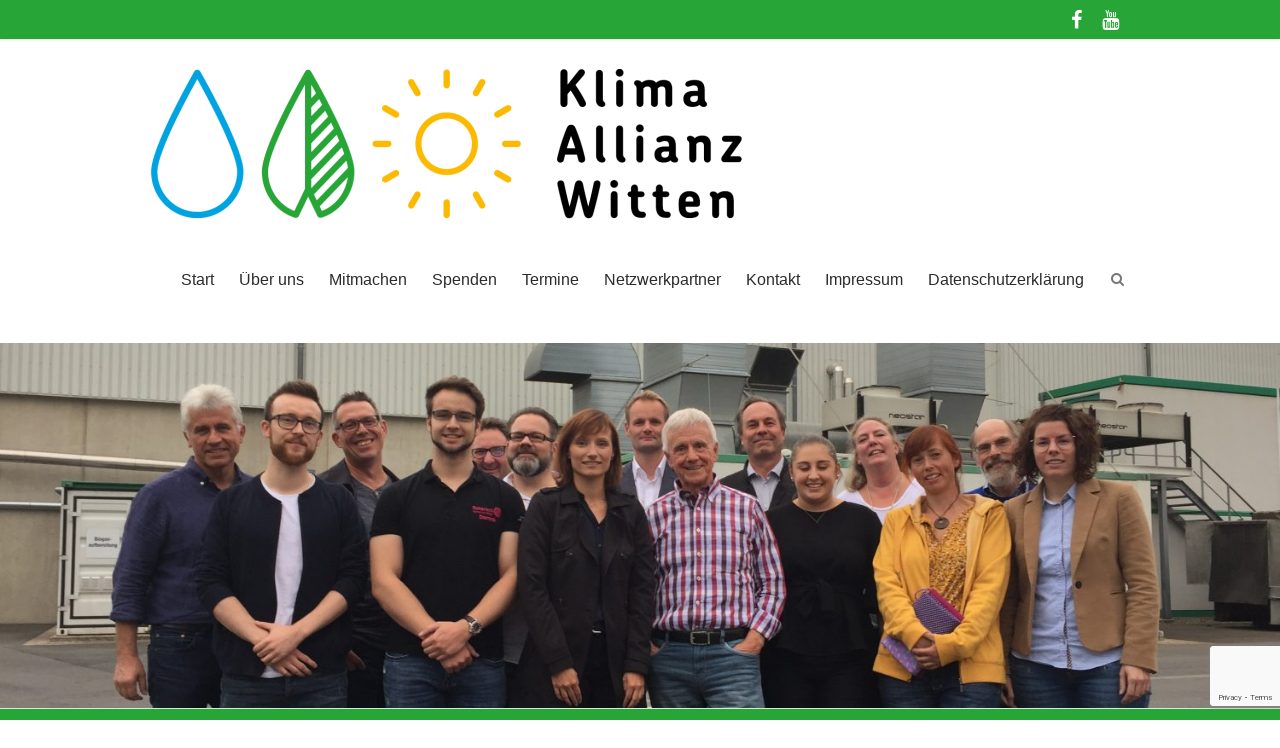

--- FILE ---
content_type: text/html; charset=UTF-8
request_url: https://www.klima-allianz-witten.de/author/klima-allianz-witten/
body_size: 45667
content:
<!DOCTYPE html>
<html lang="de">
<head>
	<meta charset="UTF-8" />
			<meta name="viewport" content="width=device-width, initial-scale=1">
		<link rel="profile" href="https://gmpg.org/xfn/11" />
	<meta name='robots' content='index, follow, max-image-preview:large, max-snippet:-1, max-video-preview:-1' />
	<style>img:is([sizes="auto" i], [sizes^="auto," i]) { contain-intrinsic-size: 3000px 1500px }</style>
	
	<!-- This site is optimized with the Yoast SEO plugin v26.8 - https://yoast.com/product/yoast-seo-wordpress/ -->
	<title>Klima-Allianz Witten, Autor bei Klima-Allianz Witten</title>
	<link rel="canonical" href="https://www.klima-allianz-witten.de/author/klima-allianz-witten/" />
	<link rel="next" href="https://www.klima-allianz-witten.de/author/klima-allianz-witten/page/2/" />
	<meta property="og:locale" content="de_DE" />
	<meta property="og:type" content="profile" />
	<meta property="og:title" content="Klima-Allianz Witten, Autor bei Klima-Allianz Witten" />
	<meta property="og:url" content="https://www.klima-allianz-witten.de/author/klima-allianz-witten/" />
	<meta property="og:site_name" content="Klima-Allianz Witten" />
	<meta property="og:image" content="https://secure.gravatar.com/avatar/fceb7948dfcaa817a5d6bcfee77f3cf0?s=500&d=mm&r=g" />
	<meta name="twitter:card" content="summary_large_image" />
	<script type="application/ld+json" class="yoast-schema-graph">{"@context":"https://schema.org","@graph":[{"@type":"ProfilePage","@id":"https://www.klima-allianz-witten.de/author/klima-allianz-witten/","url":"https://www.klima-allianz-witten.de/author/klima-allianz-witten/","name":"Klima-Allianz Witten, Autor bei Klima-Allianz Witten","isPartOf":{"@id":"https://www.klima-allianz-witten.de/#website"},"breadcrumb":{"@id":"https://www.klima-allianz-witten.de/author/klima-allianz-witten/#breadcrumb"},"inLanguage":"de","potentialAction":[{"@type":"ReadAction","target":["https://www.klima-allianz-witten.de/author/klima-allianz-witten/"]}]},{"@type":"BreadcrumbList","@id":"https://www.klima-allianz-witten.de/author/klima-allianz-witten/#breadcrumb","itemListElement":[{"@type":"ListItem","position":1,"name":"Startseite","item":"https://www.klima-allianz-witten.de/"},{"@type":"ListItem","position":2,"name":"Archive für Klima-Allianz Witten"}]},{"@type":"WebSite","@id":"https://www.klima-allianz-witten.de/#website","url":"https://www.klima-allianz-witten.de/","name":"Klima-Allianz Witten","description":"Gemeinsam in eine klimagerechte Zukunft!","publisher":{"@id":"https://www.klima-allianz-witten.de/#organization"},"potentialAction":[{"@type":"SearchAction","target":{"@type":"EntryPoint","urlTemplate":"https://www.klima-allianz-witten.de/?s={search_term_string}"},"query-input":{"@type":"PropertyValueSpecification","valueRequired":true,"valueName":"search_term_string"}}],"inLanguage":"de"},{"@type":"Organization","@id":"https://www.klima-allianz-witten.de/#organization","name":"Klima-Allianz Witten","url":"https://www.klima-allianz-witten.de/","logo":{"@type":"ImageObject","inLanguage":"de","@id":"https://www.klima-allianz-witten.de/#/schema/logo/image/","url":"https://www.klima-allianz-witten.de/wp-content/uploads/2019/09/Logo-mit-Text_klein.png","contentUrl":"https://www.klima-allianz-witten.de/wp-content/uploads/2019/09/Logo-mit-Text_klein.png","width":591,"height":150,"caption":"Klima-Allianz Witten"},"image":{"@id":"https://www.klima-allianz-witten.de/#/schema/logo/image/"},"sameAs":["https://www.facebook.com/KlimaAllianzWitten"]},{"@type":"Person","@id":"https://www.klima-allianz-witten.de/#/schema/person/da16f2d2d77c1820363b534a8d520b1f","name":"Klima-Allianz Witten","image":{"@type":"ImageObject","inLanguage":"de","@id":"https://www.klima-allianz-witten.de/#/schema/person/image/","url":"https://secure.gravatar.com/avatar/23b42952e90327a123af1d7770e206dc6973915ce0c7423092ff59652ccbe806?s=96&d=mm&r=g","contentUrl":"https://secure.gravatar.com/avatar/23b42952e90327a123af1d7770e206dc6973915ce0c7423092ff59652ccbe806?s=96&d=mm&r=g","caption":"Klima-Allianz Witten"},"mainEntityOfPage":{"@id":"https://www.klima-allianz-witten.de/author/klima-allianz-witten/"}}]}</script>
	<!-- / Yoast SEO plugin. -->


<link rel='dns-prefetch' href='//www.klima-allianz-witten.de' />
<link rel="alternate" type="application/rss+xml" title="Klima-Allianz Witten &raquo; Feed" href="https://www.klima-allianz-witten.de/feed/" />
<link rel="alternate" type="application/rss+xml" title="Klima-Allianz Witten &raquo; Kommentar-Feed" href="https://www.klima-allianz-witten.de/comments/feed/" />
<link rel="alternate" type="application/rss+xml" title="Klima-Allianz Witten &raquo; Feed für Beiträge von Klima-Allianz Witten" href="https://www.klima-allianz-witten.de/author/klima-allianz-witten/feed/" />
<script type="text/javascript">
/* <![CDATA[ */
window._wpemojiSettings = {"baseUrl":"https:\/\/s.w.org\/images\/core\/emoji\/16.0.1\/72x72\/","ext":".png","svgUrl":"https:\/\/s.w.org\/images\/core\/emoji\/16.0.1\/svg\/","svgExt":".svg","source":{"concatemoji":"https:\/\/www.klima-allianz-witten.de\/wp-includes\/js\/wp-emoji-release.min.js?ver=6.8.3"}};
/*! This file is auto-generated */
!function(s,n){var o,i,e;function c(e){try{var t={supportTests:e,timestamp:(new Date).valueOf()};sessionStorage.setItem(o,JSON.stringify(t))}catch(e){}}function p(e,t,n){e.clearRect(0,0,e.canvas.width,e.canvas.height),e.fillText(t,0,0);var t=new Uint32Array(e.getImageData(0,0,e.canvas.width,e.canvas.height).data),a=(e.clearRect(0,0,e.canvas.width,e.canvas.height),e.fillText(n,0,0),new Uint32Array(e.getImageData(0,0,e.canvas.width,e.canvas.height).data));return t.every(function(e,t){return e===a[t]})}function u(e,t){e.clearRect(0,0,e.canvas.width,e.canvas.height),e.fillText(t,0,0);for(var n=e.getImageData(16,16,1,1),a=0;a<n.data.length;a++)if(0!==n.data[a])return!1;return!0}function f(e,t,n,a){switch(t){case"flag":return n(e,"\ud83c\udff3\ufe0f\u200d\u26a7\ufe0f","\ud83c\udff3\ufe0f\u200b\u26a7\ufe0f")?!1:!n(e,"\ud83c\udde8\ud83c\uddf6","\ud83c\udde8\u200b\ud83c\uddf6")&&!n(e,"\ud83c\udff4\udb40\udc67\udb40\udc62\udb40\udc65\udb40\udc6e\udb40\udc67\udb40\udc7f","\ud83c\udff4\u200b\udb40\udc67\u200b\udb40\udc62\u200b\udb40\udc65\u200b\udb40\udc6e\u200b\udb40\udc67\u200b\udb40\udc7f");case"emoji":return!a(e,"\ud83e\udedf")}return!1}function g(e,t,n,a){var r="undefined"!=typeof WorkerGlobalScope&&self instanceof WorkerGlobalScope?new OffscreenCanvas(300,150):s.createElement("canvas"),o=r.getContext("2d",{willReadFrequently:!0}),i=(o.textBaseline="top",o.font="600 32px Arial",{});return e.forEach(function(e){i[e]=t(o,e,n,a)}),i}function t(e){var t=s.createElement("script");t.src=e,t.defer=!0,s.head.appendChild(t)}"undefined"!=typeof Promise&&(o="wpEmojiSettingsSupports",i=["flag","emoji"],n.supports={everything:!0,everythingExceptFlag:!0},e=new Promise(function(e){s.addEventListener("DOMContentLoaded",e,{once:!0})}),new Promise(function(t){var n=function(){try{var e=JSON.parse(sessionStorage.getItem(o));if("object"==typeof e&&"number"==typeof e.timestamp&&(new Date).valueOf()<e.timestamp+604800&&"object"==typeof e.supportTests)return e.supportTests}catch(e){}return null}();if(!n){if("undefined"!=typeof Worker&&"undefined"!=typeof OffscreenCanvas&&"undefined"!=typeof URL&&URL.createObjectURL&&"undefined"!=typeof Blob)try{var e="postMessage("+g.toString()+"("+[JSON.stringify(i),f.toString(),p.toString(),u.toString()].join(",")+"));",a=new Blob([e],{type:"text/javascript"}),r=new Worker(URL.createObjectURL(a),{name:"wpTestEmojiSupports"});return void(r.onmessage=function(e){c(n=e.data),r.terminate(),t(n)})}catch(e){}c(n=g(i,f,p,u))}t(n)}).then(function(e){for(var t in e)n.supports[t]=e[t],n.supports.everything=n.supports.everything&&n.supports[t],"flag"!==t&&(n.supports.everythingExceptFlag=n.supports.everythingExceptFlag&&n.supports[t]);n.supports.everythingExceptFlag=n.supports.everythingExceptFlag&&!n.supports.flag,n.DOMReady=!1,n.readyCallback=function(){n.DOMReady=!0}}).then(function(){return e}).then(function(){var e;n.supports.everything||(n.readyCallback(),(e=n.source||{}).concatemoji?t(e.concatemoji):e.wpemoji&&e.twemoji&&(t(e.twemoji),t(e.wpemoji)))}))}((window,document),window._wpemojiSettings);
/* ]]> */
</script>
<link rel='stylesheet' id='eo-leaflet.js-css' href='https://www.klima-allianz-witten.de/wp-content/plugins/event-organiser/lib/leaflet/leaflet.min.css?ver=1.4.0' type='text/css' media='all' />
<style id='eo-leaflet.js-inline-css' type='text/css'>
.leaflet-popup-close-button{box-shadow:none!important;}
</style>
<style id='wp-emoji-styles-inline-css' type='text/css'>

	img.wp-smiley, img.emoji {
		display: inline !important;
		border: none !important;
		box-shadow: none !important;
		height: 1em !important;
		width: 1em !important;
		margin: 0 0.07em !important;
		vertical-align: -0.1em !important;
		background: none !important;
		padding: 0 !important;
	}
</style>
<link rel='stylesheet' id='wp-block-library-css' href='https://www.klima-allianz-witten.de/wp-includes/css/dist/block-library/style.min.css?ver=6.8.3' type='text/css' media='all' />
<style id='wp-block-library-theme-inline-css' type='text/css'>
.wp-block-audio :where(figcaption){color:#555;font-size:13px;text-align:center}.is-dark-theme .wp-block-audio :where(figcaption){color:#ffffffa6}.wp-block-audio{margin:0 0 1em}.wp-block-code{border:1px solid #ccc;border-radius:4px;font-family:Menlo,Consolas,monaco,monospace;padding:.8em 1em}.wp-block-embed :where(figcaption){color:#555;font-size:13px;text-align:center}.is-dark-theme .wp-block-embed :where(figcaption){color:#ffffffa6}.wp-block-embed{margin:0 0 1em}.blocks-gallery-caption{color:#555;font-size:13px;text-align:center}.is-dark-theme .blocks-gallery-caption{color:#ffffffa6}:root :where(.wp-block-image figcaption){color:#555;font-size:13px;text-align:center}.is-dark-theme :root :where(.wp-block-image figcaption){color:#ffffffa6}.wp-block-image{margin:0 0 1em}.wp-block-pullquote{border-bottom:4px solid;border-top:4px solid;color:currentColor;margin-bottom:1.75em}.wp-block-pullquote cite,.wp-block-pullquote footer,.wp-block-pullquote__citation{color:currentColor;font-size:.8125em;font-style:normal;text-transform:uppercase}.wp-block-quote{border-left:.25em solid;margin:0 0 1.75em;padding-left:1em}.wp-block-quote cite,.wp-block-quote footer{color:currentColor;font-size:.8125em;font-style:normal;position:relative}.wp-block-quote:where(.has-text-align-right){border-left:none;border-right:.25em solid;padding-left:0;padding-right:1em}.wp-block-quote:where(.has-text-align-center){border:none;padding-left:0}.wp-block-quote.is-large,.wp-block-quote.is-style-large,.wp-block-quote:where(.is-style-plain){border:none}.wp-block-search .wp-block-search__label{font-weight:700}.wp-block-search__button{border:1px solid #ccc;padding:.375em .625em}:where(.wp-block-group.has-background){padding:1.25em 2.375em}.wp-block-separator.has-css-opacity{opacity:.4}.wp-block-separator{border:none;border-bottom:2px solid;margin-left:auto;margin-right:auto}.wp-block-separator.has-alpha-channel-opacity{opacity:1}.wp-block-separator:not(.is-style-wide):not(.is-style-dots){width:100px}.wp-block-separator.has-background:not(.is-style-dots){border-bottom:none;height:1px}.wp-block-separator.has-background:not(.is-style-wide):not(.is-style-dots){height:2px}.wp-block-table{margin:0 0 1em}.wp-block-table td,.wp-block-table th{word-break:normal}.wp-block-table :where(figcaption){color:#555;font-size:13px;text-align:center}.is-dark-theme .wp-block-table :where(figcaption){color:#ffffffa6}.wp-block-video :where(figcaption){color:#555;font-size:13px;text-align:center}.is-dark-theme .wp-block-video :where(figcaption){color:#ffffffa6}.wp-block-video{margin:0 0 1em}:root :where(.wp-block-template-part.has-background){margin-bottom:0;margin-top:0;padding:1.25em 2.375em}
</style>
<style id='classic-theme-styles-inline-css' type='text/css'>
/*! This file is auto-generated */
.wp-block-button__link{color:#fff;background-color:#32373c;border-radius:9999px;box-shadow:none;text-decoration:none;padding:calc(.667em + 2px) calc(1.333em + 2px);font-size:1.125em}.wp-block-file__button{background:#32373c;color:#fff;text-decoration:none}
</style>
<style id='activitypub-extra-fields-style-inline-css' type='text/css'>
.activitypub-extra-fields{display:table;list-style:none;margin:0;padding:0;table-layout:fixed}.activitypub-extra-field{display:table-row;margin-bottom:0}.activitypub-extra-field dt{color:inherit;display:table-cell;font-weight:600;margin-bottom:0;padding-bottom:.5em;padding-right:10px;text-overflow:ellipsis;vertical-align:baseline;white-space:nowrap}.activitypub-extra-field dt:after{content:":"}.activitypub-extra-field dd{color:inherit;display:table-cell;margin-bottom:0;margin-left:0;padding-bottom:.5em;vertical-align:baseline;word-break:break-word}.activitypub-extra-field dd p{margin-bottom:.5em;margin-top:0}.activitypub-extra-field dd p:last-child{margin-bottom:0}.activitypub-extra-field dd a{color:inherit;text-decoration:underline}.activitypub-extra-field dd a:hover{text-decoration:none}.is-style-stacked .activitypub-extra-fields{display:block;table-layout:auto}.is-style-stacked .activitypub-extra-field{display:block;margin-bottom:1em}.is-style-stacked .activitypub-extra-field:last-child{margin-bottom:0}.is-style-stacked .activitypub-extra-field dt{display:block;margin-bottom:.25em;padding-bottom:0;padding-right:0;text-overflow:clip;white-space:normal}.is-style-stacked .activitypub-extra-field dt:after{content:none}.is-style-stacked .activitypub-extra-field dd{display:block;padding-bottom:0}.is-style-cards .activitypub-extra-fields{display:block;table-layout:auto}.is-style-cards .activitypub-extra-field{background:var(--wp--preset--color--base,#fff);border:1px solid var(--wp--preset--color--contrast-2,#ddd);border-radius:8px;box-shadow:0 1px 3px rgba(0,0,0,.05);display:block;margin-bottom:1em;padding:1em}.is-style-cards .activitypub-extra-field:last-child{margin-bottom:0}.is-style-cards .activitypub-extra-field dt{color:currentcolor;display:block;font-size:.9em;letter-spacing:.5px;margin-bottom:.5em;padding-bottom:0;padding-right:0;text-transform:uppercase;white-space:normal}.is-style-cards .activitypub-extra-field dt:after{content:none}.is-style-cards .activitypub-extra-field dd{display:block;font-size:1em;padding-bottom:0}.is-style-cards.has-background{background:transparent!important}.activitypub-extra-fields-block-wrapper.has-background .activitypub-extra-fields,.activitypub-extra-fields-block-wrapper.has-border .activitypub-extra-fields,.activitypub-extra-fields-block-wrapper.is-style-stacked.has-background .activitypub-extra-fields,.activitypub-extra-fields-block-wrapper.is-style-stacked.has-border .activitypub-extra-fields,.is-style-cards.has-background .activitypub-extra-fields{padding:1rem}.activitypub-extra-fields-block-wrapper.is-style-cards.has-background .activitypub-extra-fields,.activitypub-extra-fields-block-wrapper.is-style-cards.has-border .activitypub-extra-fields{padding:0}

</style>
<link rel='stylesheet' id='activitypub-follow-me-style-css' href='https://www.klima-allianz-witten.de/wp-content/plugins/activitypub/build/follow-me/style-index.css?ver=7.8.4' type='text/css' media='all' />
<link rel='stylesheet' id='activitypub-followers-style-css' href='https://www.klima-allianz-witten.de/wp-content/plugins/activitypub/build/followers/style-index.css?ver=7.8.4' type='text/css' media='all' />
<style id='activitypub-reactions-style-inline-css' type='text/css'>
body.modal-open{overflow:hidden}.activitypub-modal__overlay{align-items:center;background-color:rgba(0,0,0,.5);bottom:0;color:initial;display:flex;justify-content:center;left:0;padding:1rem;position:fixed;right:0;top:0;z-index:100000}.activitypub-modal__overlay.compact{align-items:flex-start;background-color:transparent;bottom:auto;justify-content:flex-start;left:auto;padding:0;position:absolute;right:auto;top:auto;z-index:100}.activitypub-modal__overlay[hidden]{display:none}.activitypub-modal__frame{animation:activitypub-modal-appear .2s ease-out;background-color:var(--wp--preset--color--white,#fff);border-radius:8px;box-shadow:0 5px 15px rgba(0,0,0,.3);display:flex;flex-direction:column;max-height:calc(100vh - 2rem);max-width:660px;overflow:hidden;width:100%}.compact .activitypub-modal__frame{box-shadow:0 2px 8px rgba(0,0,0,.1);max-height:300px;max-width:-moz-min-content;max-width:min-content;min-width:250px;width:auto}.activitypub-modal__header{align-items:center;border-bottom:1px solid var(--wp--preset--color--light-gray,#f0f0f0);display:flex;flex-shrink:0;justify-content:space-between;padding:2rem 2rem 1.5rem}.compact .activitypub-modal__header{display:none}.activitypub-modal__header .activitypub-modal__close{align-items:center;border:none;cursor:pointer;display:flex;justify-content:center;padding:.5rem;width:auto}.activitypub-modal__header .activitypub-modal__close:active{border:none;padding:.5rem}.activitypub-modal__title{font-size:130%;font-weight:600;line-height:1.4;margin:0!important}.activitypub-modal__content{overflow-y:auto}@keyframes activitypub-modal-appear{0%{opacity:0;transform:translateY(20px)}to{opacity:1;transform:translateY(0)}}.wp-block-activitypub-reactions{margin-bottom:2rem;margin-top:2rem;position:relative}.wp-block-activitypub-reactions.has-background,.wp-block-activitypub-reactions.has-border{box-sizing:border-box;padding:2rem}.wp-block-activitypub-reactions .activitypub-reactions{display:flex;flex-direction:column;flex-wrap:wrap}.wp-block-activitypub-reactions .reaction-group{align-items:center;display:flex;gap:.75rem;justify-content:flex-start;margin:.5em 0;position:relative;width:100%}@media(max-width:782px){.wp-block-activitypub-reactions .reaction-group:has(.reaction-avatars:not(:empty)){justify-content:space-between}}.wp-block-activitypub-reactions .reaction-group .reaction-avatars{align-items:center;display:flex;flex-direction:row;list-style:none;margin:0!important;padding:0}.wp-block-activitypub-reactions .reaction-group .reaction-avatars li{margin:0 -10px 0 0;padding:0;transition:transform .2s ease}.wp-block-activitypub-reactions .reaction-group .reaction-avatars li:not([hidden]):not(:has(~li:not([hidden]))){margin-right:0}.wp-block-activitypub-reactions .reaction-group .reaction-avatars li:hover{transform:translateY(-2px);z-index:2}.wp-block-activitypub-reactions .reaction-group .reaction-avatars li a{border-radius:50%;box-shadow:none;display:block;line-height:1;text-decoration:none}.wp-block-activitypub-reactions .reaction-group .reaction-avatar{max-height:32px;max-width:32px;overflow:hidden;-moz-force-broken-image-icon:1;border:.5px solid var(--wp--preset--color--contrast,hsla(0,0%,100%,.8));border-radius:50%;box-shadow:0 0 0 .5px hsla(0,0%,100%,.8),0 1px 3px rgba(0,0,0,.2);transition:transform .6s cubic-bezier(.34,1.56,.64,1);will-change:transform}.wp-block-activitypub-reactions .reaction-group .reaction-avatar:focus-visible,.wp-block-activitypub-reactions .reaction-group .reaction-avatar:hover{position:relative;transform:translateY(-5px);z-index:1}.wp-block-activitypub-reactions .reaction-group .reaction-label{align-items:center;background:none;border:none;border-radius:4px;color:currentcolor;display:flex;flex:0 0 auto;font-size:var(--wp--preset--font-size--small,.875rem);gap:.25rem;padding:.25rem .5rem;text-decoration:none;transition:background-color .2s ease;white-space:nowrap}.wp-block-activitypub-reactions .reaction-group .reaction-label:hover{background-color:rgba(0,0,0,.05);color:currentcolor}.wp-block-activitypub-reactions .reaction-group .reaction-label:focus:not(:disabled){box-shadow:none;outline:1px solid currentcolor;outline-offset:2px}.reactions-list{list-style:none;margin:0!important;padding:.5rem}.components-popover__content>.reactions-list{padding:0}.reactions-list .reaction-item{margin:0 0 .5rem}.reactions-list .reaction-item:last-child{margin-bottom:0}.reactions-list .reaction-item a{align-items:center;border-radius:4px;box-shadow:none;color:inherit;display:flex;gap:.75rem;padding:.5rem;text-decoration:none;transition:background-color .2s ease}.reactions-list .reaction-item a:hover{background-color:rgba(0,0,0,.03)}.reactions-list .reaction-item img{border:1px solid var(--wp--preset--color--light-gray,#f0f0f0);border-radius:50%;box-shadow:none;height:36px;width:36px}.reactions-list .reaction-item .reaction-name{font-size:var(--wp--preset--font-size--small,.875rem)}.activitypub-popover .components-popover__content{box-shadow:0 2px 8px rgba(0,0,0,.1);max-height:300px;max-width:-moz-min-content;max-width:min-content;min-width:250px;padding:.5rem;width:auto}.wp-block-activitypub-reactions.is-style-compact .wp-block-heading{margin-bottom:.5em}.wp-block-activitypub-reactions.is-style-compact .activitypub-reactions{display:inline-flex;flex-direction:row;flex-wrap:wrap;gap:.5em}.wp-block-activitypub-reactions.is-style-compact .reaction-group{display:inline-flex;margin:0;width:auto}

</style>
<style id='activitypub-reply-style-inline-css' type='text/css'>
.activitypub-embed-container{min-height:100px;pointer-events:none;position:relative;-webkit-user-select:none;-moz-user-select:none;user-select:none}.activitypub-embed-loading{align-items:center;display:flex;justify-content:center}.activitypub-embed-container .wp-block-embed{pointer-events:none!important}.activitypub-embed-preview,.activitypub-embed-preview iframe{pointer-events:none}.activitypub-reply-display{margin:1em 0}.activitypub-reply-display p{margin:0}.activitypub-reply-display a{color:#2271b1;text-decoration:none}.activitypub-reply-display a:hover{color:#135e96;text-decoration:underline}.activitypub-embed{background:#fff;border:1px solid #e6e6e6;border-radius:12px;font-family:-apple-system,BlinkMacSystemFont,Segoe UI,Roboto,Helvetica,Arial,sans-serif;max-width:100%;padding:0}.activitypub-reply-block .activitypub-embed{margin:1em 0}.activitypub-embed-header{align-items:center;display:flex;gap:10px;padding:15px}.activitypub-embed-header img{border-radius:50%;height:48px;width:48px}.activitypub-embed-header-text{flex-grow:1}.activitypub-embed-header-text h2{color:#000;font-size:15px;font-weight:600;margin:0;padding:0}.activitypub-embed-header-text .ap-account{color:#687684;font-size:14px;text-decoration:none}.activitypub-embed-content{padding:0 15px 15px}.activitypub-embed-content .ap-title{color:#000;font-size:23px;font-weight:600;margin:0 0 10px;padding:0}.activitypub-embed-content .ap-subtitle{color:#000;font-size:15px;margin:0 0 15px}.activitypub-embed-content .ap-preview{border:1px solid #e6e6e6;border-radius:8px;box-sizing:border-box;display:grid;gap:2px;grid-template-columns:1fr 1fr;grid-template-rows:1fr 1fr;margin:1em 0 0;min-height:64px;overflow:hidden;position:relative;width:100%}.activitypub-embed-content .ap-preview img{border:0;box-sizing:border-box;display:block;height:100%;-o-object-fit:cover;object-fit:cover;overflow:hidden;position:relative;width:100%}.activitypub-embed-content .ap-preview audio,.activitypub-embed-content .ap-preview video{display:block;grid-column:1/span 2;max-width:100%}.activitypub-embed-content .ap-preview audio{width:100%}.activitypub-embed-content .ap-preview.layout-1{grid-template-columns:1fr;grid-template-rows:1fr}.activitypub-embed-content .ap-preview.layout-2{aspect-ratio:auto;grid-template-rows:1fr;height:auto}.activitypub-embed-content .ap-preview.layout-3>img:first-child{grid-row:span 2}.activitypub-embed-content .ap-preview-text{padding:15px}.activitypub-embed-meta{border-top:1px solid #e6e6e6;color:#687684;display:flex;font-size:13px;gap:15px;padding:15px}.activitypub-embed-meta .ap-stat{align-items:center;display:flex;gap:5px}@media only screen and (max-width:399px){.activitypub-embed-meta span.ap-stat{display:none!important}}.activitypub-embed-meta a.ap-stat{color:inherit;text-decoration:none}.activitypub-embed-meta strong{color:#000;font-weight:600}.activitypub-embed-meta .ap-stat-label{color:#687684}.wp-block-activitypub-reply .components-spinner{height:12px;margin-bottom:0;margin-top:0;width:12px}

</style>
<style id='global-styles-inline-css' type='text/css'>
:root{--wp--preset--aspect-ratio--square: 1;--wp--preset--aspect-ratio--4-3: 4/3;--wp--preset--aspect-ratio--3-4: 3/4;--wp--preset--aspect-ratio--3-2: 3/2;--wp--preset--aspect-ratio--2-3: 2/3;--wp--preset--aspect-ratio--16-9: 16/9;--wp--preset--aspect-ratio--9-16: 9/16;--wp--preset--color--black: #000000;--wp--preset--color--cyan-bluish-gray: #abb8c3;--wp--preset--color--white: #ffffff;--wp--preset--color--pale-pink: #f78da7;--wp--preset--color--vivid-red: #cf2e2e;--wp--preset--color--luminous-vivid-orange: #ff6900;--wp--preset--color--luminous-vivid-amber: #fcb900;--wp--preset--color--light-green-cyan: #7bdcb5;--wp--preset--color--vivid-green-cyan: #00d084;--wp--preset--color--pale-cyan-blue: #8ed1fc;--wp--preset--color--vivid-cyan-blue: #0693e3;--wp--preset--color--vivid-purple: #9b51e0;--wp--preset--gradient--vivid-cyan-blue-to-vivid-purple: linear-gradient(135deg,rgba(6,147,227,1) 0%,rgb(155,81,224) 100%);--wp--preset--gradient--light-green-cyan-to-vivid-green-cyan: linear-gradient(135deg,rgb(122,220,180) 0%,rgb(0,208,130) 100%);--wp--preset--gradient--luminous-vivid-amber-to-luminous-vivid-orange: linear-gradient(135deg,rgba(252,185,0,1) 0%,rgba(255,105,0,1) 100%);--wp--preset--gradient--luminous-vivid-orange-to-vivid-red: linear-gradient(135deg,rgba(255,105,0,1) 0%,rgb(207,46,46) 100%);--wp--preset--gradient--very-light-gray-to-cyan-bluish-gray: linear-gradient(135deg,rgb(238,238,238) 0%,rgb(169,184,195) 100%);--wp--preset--gradient--cool-to-warm-spectrum: linear-gradient(135deg,rgb(74,234,220) 0%,rgb(151,120,209) 20%,rgb(207,42,186) 40%,rgb(238,44,130) 60%,rgb(251,105,98) 80%,rgb(254,248,76) 100%);--wp--preset--gradient--blush-light-purple: linear-gradient(135deg,rgb(255,206,236) 0%,rgb(152,150,240) 100%);--wp--preset--gradient--blush-bordeaux: linear-gradient(135deg,rgb(254,205,165) 0%,rgb(254,45,45) 50%,rgb(107,0,62) 100%);--wp--preset--gradient--luminous-dusk: linear-gradient(135deg,rgb(255,203,112) 0%,rgb(199,81,192) 50%,rgb(65,88,208) 100%);--wp--preset--gradient--pale-ocean: linear-gradient(135deg,rgb(255,245,203) 0%,rgb(182,227,212) 50%,rgb(51,167,181) 100%);--wp--preset--gradient--electric-grass: linear-gradient(135deg,rgb(202,248,128) 0%,rgb(113,206,126) 100%);--wp--preset--gradient--midnight: linear-gradient(135deg,rgb(2,3,129) 0%,rgb(40,116,252) 100%);--wp--preset--font-size--small: 13px;--wp--preset--font-size--medium: 20px;--wp--preset--font-size--large: 36px;--wp--preset--font-size--x-large: 42px;--wp--preset--spacing--20: 0.44rem;--wp--preset--spacing--30: 0.67rem;--wp--preset--spacing--40: 1rem;--wp--preset--spacing--50: 1.5rem;--wp--preset--spacing--60: 2.25rem;--wp--preset--spacing--70: 3.38rem;--wp--preset--spacing--80: 5.06rem;--wp--preset--shadow--natural: 6px 6px 9px rgba(0, 0, 0, 0.2);--wp--preset--shadow--deep: 12px 12px 50px rgba(0, 0, 0, 0.4);--wp--preset--shadow--sharp: 6px 6px 0px rgba(0, 0, 0, 0.2);--wp--preset--shadow--outlined: 6px 6px 0px -3px rgba(255, 255, 255, 1), 6px 6px rgba(0, 0, 0, 1);--wp--preset--shadow--crisp: 6px 6px 0px rgba(0, 0, 0, 1);}:where(.is-layout-flex){gap: 0.5em;}:where(.is-layout-grid){gap: 0.5em;}body .is-layout-flex{display: flex;}.is-layout-flex{flex-wrap: wrap;align-items: center;}.is-layout-flex > :is(*, div){margin: 0;}body .is-layout-grid{display: grid;}.is-layout-grid > :is(*, div){margin: 0;}:where(.wp-block-columns.is-layout-flex){gap: 2em;}:where(.wp-block-columns.is-layout-grid){gap: 2em;}:where(.wp-block-post-template.is-layout-flex){gap: 1.25em;}:where(.wp-block-post-template.is-layout-grid){gap: 1.25em;}.has-black-color{color: var(--wp--preset--color--black) !important;}.has-cyan-bluish-gray-color{color: var(--wp--preset--color--cyan-bluish-gray) !important;}.has-white-color{color: var(--wp--preset--color--white) !important;}.has-pale-pink-color{color: var(--wp--preset--color--pale-pink) !important;}.has-vivid-red-color{color: var(--wp--preset--color--vivid-red) !important;}.has-luminous-vivid-orange-color{color: var(--wp--preset--color--luminous-vivid-orange) !important;}.has-luminous-vivid-amber-color{color: var(--wp--preset--color--luminous-vivid-amber) !important;}.has-light-green-cyan-color{color: var(--wp--preset--color--light-green-cyan) !important;}.has-vivid-green-cyan-color{color: var(--wp--preset--color--vivid-green-cyan) !important;}.has-pale-cyan-blue-color{color: var(--wp--preset--color--pale-cyan-blue) !important;}.has-vivid-cyan-blue-color{color: var(--wp--preset--color--vivid-cyan-blue) !important;}.has-vivid-purple-color{color: var(--wp--preset--color--vivid-purple) !important;}.has-black-background-color{background-color: var(--wp--preset--color--black) !important;}.has-cyan-bluish-gray-background-color{background-color: var(--wp--preset--color--cyan-bluish-gray) !important;}.has-white-background-color{background-color: var(--wp--preset--color--white) !important;}.has-pale-pink-background-color{background-color: var(--wp--preset--color--pale-pink) !important;}.has-vivid-red-background-color{background-color: var(--wp--preset--color--vivid-red) !important;}.has-luminous-vivid-orange-background-color{background-color: var(--wp--preset--color--luminous-vivid-orange) !important;}.has-luminous-vivid-amber-background-color{background-color: var(--wp--preset--color--luminous-vivid-amber) !important;}.has-light-green-cyan-background-color{background-color: var(--wp--preset--color--light-green-cyan) !important;}.has-vivid-green-cyan-background-color{background-color: var(--wp--preset--color--vivid-green-cyan) !important;}.has-pale-cyan-blue-background-color{background-color: var(--wp--preset--color--pale-cyan-blue) !important;}.has-vivid-cyan-blue-background-color{background-color: var(--wp--preset--color--vivid-cyan-blue) !important;}.has-vivid-purple-background-color{background-color: var(--wp--preset--color--vivid-purple) !important;}.has-black-border-color{border-color: var(--wp--preset--color--black) !important;}.has-cyan-bluish-gray-border-color{border-color: var(--wp--preset--color--cyan-bluish-gray) !important;}.has-white-border-color{border-color: var(--wp--preset--color--white) !important;}.has-pale-pink-border-color{border-color: var(--wp--preset--color--pale-pink) !important;}.has-vivid-red-border-color{border-color: var(--wp--preset--color--vivid-red) !important;}.has-luminous-vivid-orange-border-color{border-color: var(--wp--preset--color--luminous-vivid-orange) !important;}.has-luminous-vivid-amber-border-color{border-color: var(--wp--preset--color--luminous-vivid-amber) !important;}.has-light-green-cyan-border-color{border-color: var(--wp--preset--color--light-green-cyan) !important;}.has-vivid-green-cyan-border-color{border-color: var(--wp--preset--color--vivid-green-cyan) !important;}.has-pale-cyan-blue-border-color{border-color: var(--wp--preset--color--pale-cyan-blue) !important;}.has-vivid-cyan-blue-border-color{border-color: var(--wp--preset--color--vivid-cyan-blue) !important;}.has-vivid-purple-border-color{border-color: var(--wp--preset--color--vivid-purple) !important;}.has-vivid-cyan-blue-to-vivid-purple-gradient-background{background: var(--wp--preset--gradient--vivid-cyan-blue-to-vivid-purple) !important;}.has-light-green-cyan-to-vivid-green-cyan-gradient-background{background: var(--wp--preset--gradient--light-green-cyan-to-vivid-green-cyan) !important;}.has-luminous-vivid-amber-to-luminous-vivid-orange-gradient-background{background: var(--wp--preset--gradient--luminous-vivid-amber-to-luminous-vivid-orange) !important;}.has-luminous-vivid-orange-to-vivid-red-gradient-background{background: var(--wp--preset--gradient--luminous-vivid-orange-to-vivid-red) !important;}.has-very-light-gray-to-cyan-bluish-gray-gradient-background{background: var(--wp--preset--gradient--very-light-gray-to-cyan-bluish-gray) !important;}.has-cool-to-warm-spectrum-gradient-background{background: var(--wp--preset--gradient--cool-to-warm-spectrum) !important;}.has-blush-light-purple-gradient-background{background: var(--wp--preset--gradient--blush-light-purple) !important;}.has-blush-bordeaux-gradient-background{background: var(--wp--preset--gradient--blush-bordeaux) !important;}.has-luminous-dusk-gradient-background{background: var(--wp--preset--gradient--luminous-dusk) !important;}.has-pale-ocean-gradient-background{background: var(--wp--preset--gradient--pale-ocean) !important;}.has-electric-grass-gradient-background{background: var(--wp--preset--gradient--electric-grass) !important;}.has-midnight-gradient-background{background: var(--wp--preset--gradient--midnight) !important;}.has-small-font-size{font-size: var(--wp--preset--font-size--small) !important;}.has-medium-font-size{font-size: var(--wp--preset--font-size--medium) !important;}.has-large-font-size{font-size: var(--wp--preset--font-size--large) !important;}.has-x-large-font-size{font-size: var(--wp--preset--font-size--x-large) !important;}
:where(.wp-block-post-template.is-layout-flex){gap: 1.25em;}:where(.wp-block-post-template.is-layout-grid){gap: 1.25em;}
:where(.wp-block-columns.is-layout-flex){gap: 2em;}:where(.wp-block-columns.is-layout-grid){gap: 2em;}
:root :where(.wp-block-pullquote){font-size: 1.5em;line-height: 1.6;}
</style>
<link rel='stylesheet' id='pb-accordion-blocks-style-css' href='https://www.klima-allianz-witten.de/wp-content/plugins/accordion-blocks/build/index.css?ver=1.5.0' type='text/css' media='all' />
<link rel='stylesheet' id='contact-form-7-css' href='https://www.klima-allianz-witten.de/wp-content/plugins/contact-form-7/includes/css/styles.css?ver=6.1.4' type='text/css' media='all' />
<link rel='stylesheet' id='eeb-css-frontend-css' href='https://www.klima-allianz-witten.de/wp-content/plugins/email-encoder-bundle/assets/css/style.css?ver=54d4eedc552c499c4a8d6b89c23d3df1' type='text/css' media='all' />
<link rel='stylesheet' id='esteem_style-css' href='https://www.klima-allianz-witten.de/wp-content/themes/esteem-pro/style.css?ver=6.8.3' type='text/css' media='all' />
<link rel='stylesheet' id='esteem-responsive-css' href='https://www.klima-allianz-witten.de/wp-content/themes/esteem-pro/css/responsive.min.css?ver=6.8.3' type='text/css' media='all' />
<link rel='stylesheet' id='esteem-fontawesome-css' href='https://www.klima-allianz-witten.de/wp-content/themes/esteem-pro/fontawesome/css/font-awesome.min.css?ver=4.7.0' type='text/css' media='all' />
<link rel='stylesheet' id='dtpicker-css' href='https://www.klima-allianz-witten.de/wp-content/plugins/date-time-picker-field/assets/js/vendor/datetimepicker/jquery.datetimepicker.min.css?ver=6.8.3' type='text/css' media='all' />
<script type="text/javascript" src="https://www.klima-allianz-witten.de/wp-includes/js/jquery/jquery.min.js?ver=3.7.1" id="jquery-core-js"></script>
<script type="text/javascript" src="https://www.klima-allianz-witten.de/wp-includes/js/jquery/jquery-migrate.min.js?ver=3.4.1" id="jquery-migrate-js"></script>
<script type="text/javascript" src="https://www.klima-allianz-witten.de/wp-content/plugins/email-encoder-bundle/assets/js/custom.js?ver=2c542c9989f589cd5318f5cef6a9ecd7" id="eeb-js-frontend-js"></script>
<!--[if lte IE 8]>
<script type="text/javascript" src="https://www.klima-allianz-witten.de/wp-content/themes/esteem-pro/js/html5shiv.min.js?ver=6.8.3" id="html5-js"></script>
<![endif]-->
<link rel="https://api.w.org/" href="https://www.klima-allianz-witten.de/wp-json/" /><link rel="alternate" title="JSON" type="application/json" href="https://www.klima-allianz-witten.de/wp-json/wp/v2/users/1" /><link rel="EditURI" type="application/rsd+xml" title="RSD" href="https://www.klima-allianz-witten.de/xmlrpc.php?rsd" />
<meta name="generator" content="WordPress 6.8.3" />
<meta property="fediverse:creator" name="fediverse:creator" content="kl&#105;&#109;&#97;&#45;&#97;&#108;li&#97;n&#122;&#45;w&#105;&#116;&#116;&#101;n.&#100;&#101;&#64;&#119;&#119;&#119;&#46;kl&#105;&#109;a-&#97;&#108;&#108;i&#97;&#110;&#122;-&#119;itte&#110;.&#100;e" />
<style type="text/css" id="custom-background-css">
body.custom-background { background-color: #ffffff; }
</style>
	<link rel="icon" href="https://www.klima-allianz-witten.de/wp-content/uploads/2019/09/cropped-Logo-ohne-Text_Website_Icon-32x32.png" sizes="32x32" />
<link rel="icon" href="https://www.klima-allianz-witten.de/wp-content/uploads/2019/09/cropped-Logo-ohne-Text_Website_Icon-192x192.png" sizes="192x192" />
<link rel="apple-touch-icon" href="https://www.klima-allianz-witten.de/wp-content/uploads/2019/09/cropped-Logo-ohne-Text_Website_Icon-180x180.png" />
<meta name="msapplication-TileImage" content="https://www.klima-allianz-witten.de/wp-content/uploads/2019/09/cropped-Logo-ohne-Text_Website_Icon-270x270.png" />
		<style type="text/css">blockquote{border-left: 3px solid #27a536}button,html input[type="button"],input[type="reset"],input[type="submit"],#slider-title a,.better-responsive-menu .main-small-navigation .sub-toggle {background:#27a536}a,a:visited,a:hover,a:focus,a:active,.main-navigation li:hover > a,.main-navigation li.current_page_item > a,.main-navigation li.current-menu-item > a,.main-navigation li.current-menu-ancestor > a,#site-title a span,#site-title a:hover,#site-title a:focus,#site-title a:active,#controllers a:hover, #controllers a.active,.widget ul li a:hover,.widget ul li a:hover:before,.services-block .read-more:hover,.service-image-wrap,.services-block .service-title a:hover,.entry-meta a:hover,.entry-title a:hover,.search-wrap button:before,#site-generator a:hover, #colophon .widget a:hover,.menu-toggle:before,.widget_featured_posts .entry-title a:hover,.widget_featured_posts .entry-meta a:hover,.widget_featured_posts .read-more:hover, .entry-meta-bar .entry-meta a:hover,.post .entry-title a:hover,.counter-block-wrapper .counter-icon,.team-title a:hover,.widget_team_block .read-more:hover,.team-image-wrap,.widget .team-social-icon ul li a,.widget_table_pricing .pricing-btn a:hover {color: #27a536}.main-navigation ul ul {border-top: 4px solid#27a536}#controllers a:hover, #controllers a.active,#promo-box,.fancy-tab,.call-to-action-button,.readmore-wrap,.page-title-bar,.default-wp-page .previous a:hover, .default-wp-page .next a:hover{ background-color: #27a536}#secondary .widget-title span, #colophon .widget-title span{ border-bottom: 2px solid #27a536}
		.services-block .read-more:hover,.widget_featured_posts .read-more:hover,.team-social-icon a:hover,.widget_team_block .read-more:hover{border: 1px solid #27a536}.service-border,.team-border{ border: 3px solid #27a536}
		.blog-medium .post-featured-image, .blog-large .post-featured-image, .category .post-featured-image, .search .post-featured-image{border-bottom: 4px solid #27a536}.search-form-top,#colophon{border-top: 3px solid #27a536}a#scroll-up, #header-meta{ background-color: #27a536}.widget_our_clients .clients-cycle-prev, .widget_our_clients .clients-cycle-next{ background:#27a536} .main-navigation ul li a{ font-size: 16px; }</style>
				<style type="text/css" id="wp-custom-css">
			.custom-logo {
	margin-bottom:1em;
	margin-top:1em;
}
		</style>
		</head>

<body class="archive author author-klima-allianz-witten author-1 custom-background wp-custom-logo wp-embed-responsive wp-theme-esteem-pro  wide better-responsive-menu">



<div id="page" class="hfeed site">
	<a class="skip-link screen-reader-text" href="#main">Zum Inhalt springen</a>
	<header id="masthead" class="site-header" role="banner">
					<div id="header-meta" class="top-bar">
				<div class="inner-wrap">
							<div class="social-icons clearfix">
			<ul>
				<li><a href="https://www.facebook.com/KlimaAllianzWitten"><i class="fa fa-facebook"></i></a></li><li><a href="https://www.youtube.com/channel/UCuufcfPI2PWMFFpT4RljQVg"><i class="fa fa-youtube"></i></a></li>			</ul>
		</div><!-- .social-links -->
											</div><!--  .inner-wrap -->
			</div><!-- .top-bar -->
				<div class="inner-wrap">
			<div class="hgroup-wrap clearfix">

				<div class="site-branding">
											<div class="header-logo-image">
							<a href="https://www.klima-allianz-witten.de/" class="custom-logo-link" rel="home"><img width="591" height="150" src="https://www.klima-allianz-witten.de/wp-content/uploads/2019/09/Logo-mit-Text_klein.png" class="custom-logo" alt="Logo der Klima-Allianz witten" decoding="async" fetchpriority="high" srcset="https://www.klima-allianz-witten.de/wp-content/uploads/2019/09/Logo-mit-Text_klein.png 591w, https://www.klima-allianz-witten.de/wp-content/uploads/2019/09/Logo-mit-Text_klein-300x76.png 300w" sizes="(max-width: 591px) 100vw, 591px" /></a>						</div><!-- .header-logo-image -->
						
					<div class="header-text screen-reader-text">
													<h3 id="site-title">
								<a href="https://www.klima-allianz-witten.de/" title="Klima-Allianz Witten" rel="home">
									Klima-Allianz Witten								</a>
							</h3>
														<p id="site-description">Gemeinsam in eine klimagerechte Zukunft!</p>
												</div><!-- .header-text -->
				</div><!-- .site-branding -->

				<div class="hgroup-wrap-right">
					<nav id="site-navigation" class="main-navigation" role="navigation">
						<span class="menu-toggle"></span>
						<div class="nav-menu clearfix">
							<ul id="menu-hauptmenue" class="menu"><li id="menu-item-24" class="menu-item menu-item-type-custom menu-item-object-custom menu-item-home menu-item-24"><a href="https://www.klima-allianz-witten.de/">Start</a></li>
<li id="menu-item-58" class="menu-item menu-item-type-post_type menu-item-object-page menu-item-home menu-item-58"><a href="https://www.klima-allianz-witten.de/ueber-uns/">Über uns</a></li>
<li id="menu-item-4706" class="menu-item menu-item-type-post_type menu-item-object-page menu-item-4706"><a href="https://www.klima-allianz-witten.de/mitmachen/">Mitmachen</a></li>
<li id="menu-item-6185" class="menu-item menu-item-type-post_type menu-item-object-page menu-item-6185"><a href="https://www.klima-allianz-witten.de/spenden/">Spenden</a></li>
<li id="menu-item-102" class="menu-item menu-item-type-post_type menu-item-object-page menu-item-102"><a href="https://www.klima-allianz-witten.de/klima-kalender-witten/">Termine</a></li>
<li id="menu-item-73" class="menu-item menu-item-type-post_type menu-item-object-page menu-item-73"><a href="https://www.klima-allianz-witten.de/netzwerkpartner/">Netzwerkpartner</a></li>
<li id="menu-item-53" class="menu-item menu-item-type-post_type menu-item-object-page menu-item-53"><a href="https://www.klima-allianz-witten.de/kontakt/">Kontakt</a></li>
<li id="menu-item-26" class="menu-item menu-item-type-post_type menu-item-object-page menu-item-26"><a href="https://www.klima-allianz-witten.de/impressum/">Impressum</a></li>
<li id="menu-item-47" class="menu-item menu-item-type-post_type menu-item-object-page menu-item-privacy-policy menu-item-47"><a rel="privacy-policy" href="https://www.klima-allianz-witten.de/datenschutzerklaerung/">Datenschutzerklärung</a></li>
</ul>						</div><!-- .nav-menu -->
					</nav><!-- #site-description -->

											<i class="fa fa-search search-top"></i>
						<div class="search-form-top">
							<form action="https://www.klima-allianz-witten.de/" id="search-form" class="searchform clearfix" method="get">
								<div class="search-wrap">
									<input type="text" placeholder="Suchen" class="s field" name="s">
									<button type="submit">Search</button>
								</div>
								<input type="submit" value="Suchen" id="search-submit" name="submit" class="submit">
							</form><!-- .searchform -->
						</div><!-- .search-form-top -->
					
				</div><!-- .hgroup-wrap-right -->
			</div><!-- .hgroup-wrap -->
		</div><!-- .inner-wrap -->
		<div id="wp-custom-header" class="wp-custom-header"><img src="https://www.klima-allianz-witten.de/wp-content/uploads/2019/09/cropped-IMG_7120.jpg" class="header-image" width="1500" height="428" alt="Klima-Allianz Witten"></div>
					<section class="page-title-bar clearfix">
				<div class="inner-wrap">
																		<div class="page-title-wrap"><h1>Autor: <span class="vcard">Klima-Allianz Witten</span></h1></div>
																				</div>
			</section>
			</header><!-- #masthead -->
	<div id="main" class="site-main inner-wrap">


<div id="primary">
	<div id="content" class="clearfix">

		
			
				
				
<article id="post-10993" class="post-10993 post type-post status-publish format-standard hentry category-allgemein category-klimabildung category-pressemitteilung tag-veranstaltung tag-waermepumpe">
		<div class="blog-content">
		<header class="entry-header">
			<h2 class="entry-title">
				<a href="https://www.klima-allianz-witten.de/2025/10/23/waermepumpe-live-erleben-tag-des-offenen-heizungskellers-am-15-november/" title="Wärmepumpe live erleben: „Tag des offenen Heizungskellers“ am 15. November">Wärmepumpe live erleben: „Tag des offenen Heizungskellers“ am 15. November</a>
			</h2><!-- .entry-title -->
		</header>

		<div class="entry-meta-bar clearfix"><div class="entry-meta clearfix">
			<span class="fa fa-user vcard author"><a class="url fn n" href="https://www.klima-allianz-witten.de/author/klima-allianz-witten/">Klima-Allianz Witten</a></span>

			<span class="fa fa-clock-o"><a href="https://www.klima-allianz-witten.de/2025/10/23/waermepumpe-live-erleben-tag-des-offenen-heizungskellers-am-15-november/" title="1:23" rel="bookmark"><time class="entry-date published" datetime="2025-10-23T01:23:02+02:00">23. Oktober 2025</time><time class="updated" datetime="2025-11-04T00:13:32+01:00">4. November 2025</time></a></span>
						<span class="fa fa-tag"><a href="https://www.klima-allianz-witten.de/category/allgemein/" rel="category tag">Allgemein</a>, <a href="https://www.klima-allianz-witten.de/category/klimabildung/" rel="category tag">Klimabildung</a>, <a href="https://www.klima-allianz-witten.de/category/pressemitteilung/" rel="category tag">Pressemitteilung</a></span>
		
						<span class="fa fa-comment"><a href="https://www.klima-allianz-witten.de/2025/10/23/waermepumpe-live-erleben-tag-des-offenen-heizungskellers-am-15-november/#respond">Keine Kommentare</a></span>
		
			
			</div><!-- .entry-meta --></div><!-- .entry-meta-bar -->
		<div class="entry-content clearfix">
			<div class="wp-block-image">
<figure class="alignright size-full is-resized"><img decoding="async" width="383" height="587" src="https://www.klima-allianz-witten.de/wp-content/uploads/2025/10/WaermepumpeKatze.png" alt="" class="wp-image-10994" style="width:206px;height:auto" srcset="https://www.klima-allianz-witten.de/wp-content/uploads/2025/10/WaermepumpeKatze.png 383w, https://www.klima-allianz-witten.de/wp-content/uploads/2025/10/WaermepumpeKatze-196x300.png 196w" sizes="(max-width: 383px) 100vw, 383px" /></figure></div>


<p>Wie laut ist eine Wärmepumpe wirklich? Wird es damit auch an kalten Tagen richtig warm? Funktioniert das auch im Altbau – und was heißt das im Alltag für Stromverbrauch und Kosten?<br>Dazu bekommst du am Samstag, 15. November 2025, Antworten aus der direkten Nachbarschaft: Beim „Tag des offenen Heizungskellers“ öffnen Hausbesitzer mit Wärmepumpe ihre Türen &#8211; auch in Witten und Umgebung!</p>



<p>Du kannst dir an diesem Tag echte Wärmepumpen im Betrieb sehen und dich mit Menschen austauschen, die bereits umgestiegen sind. So erfährst du, wie die Planung und Installation ablief, welche Förderungen genutzt wurden und wie zufrieden die Haushalte heute mit ihrer Anlage sind.</p>



<p>Der Aktionstag ist Teil einer bundesweiten Initiative von Umwelt- und Klimagruppen. Unsere Projektgruppe <a href="https://wittenzero.de">WittenZero</a> organisiert den Tag zusammen mit GermanZero Ruhrgebiet für Witten und Umgebung.</p>



<h3 class="wp-block-heading">Neugierig? Melde dich an!</h3>



<p>Das Organisationsteam vermittelt dir je nach Interesse für bestimmte Wärmepumpen einen passenden Gastgeber in der Nähe.<br><br>Bei Fragen oder zur Anmeldung melde dich bitte bis spätestens bis zum 9. November per E-Mail an <a href="javascript:;" data-enc-email="urvmhatfxryyre[at]treznamreb-ehuetrovrg.qr" class="mail-link" data-wpel-link="ignore"><span id="eeb-259093-177319"></span><script type="text/javascript">document.getElementById("eeb-259093-177319").innerHTML = eval(decodeURIComponent("%27%68%65%69%7a%75%6e%67%73%6b%65%6c%6c%65%72%40%67%65%72%6d%61%6e%7a%65%72%6f%2d%72%75%68%72%67%65%62%69%65%74%2e%64%65%27"))</script><noscript>*protected email*</noscript></a><br><br>Mehr Infos auch hier: <a href="https://www.germanzero-ruhrgebiet.de/heizungskeller.html">https://www.germanzero-ruhrgebiet.de/heizungskeller.html</a></p>
<div class="shariff"><ul class="shariff-buttons theme-default orientation-horizontal buttonsize-medium"><li class="shariff-button facebook shariff-nocustomcolor" style="background-color:#4273c8"><a href="https://www.facebook.com/sharer/sharer.php?u=https%3A%2F%2Fwww.klima-allianz-witten.de%2F2025%2F10%2F23%2Fwaermepumpe-live-erleben-tag-des-offenen-heizungskellers-am-15-november%2F" title="Bei Facebook teilen" aria-label="Bei Facebook teilen" role="button" rel="nofollow" class="shariff-link" style="; background-color:#3b5998; color:#fff" target="_blank"><span class="shariff-icon" style=""><svg width="32px" height="20px" xmlns="http://www.w3.org/2000/svg" viewBox="0 0 18 32"><path fill="#3b5998" d="M17.1 0.2v4.7h-2.8q-1.5 0-2.1 0.6t-0.5 1.9v3.4h5.2l-0.7 5.3h-4.5v13.6h-5.5v-13.6h-4.5v-5.3h4.5v-3.9q0-3.3 1.9-5.2t5-1.8q2.6 0 4.1 0.2z"/></svg></span><span class="shariff-text">teilen</span>&nbsp;</a></li><li class="shariff-button whatsapp shariff-nocustomcolor" style="background-color:#5cbe4a"><a href="https://api.whatsapp.com/send?text=https%3A%2F%2Fwww.klima-allianz-witten.de%2F2025%2F10%2F23%2Fwaermepumpe-live-erleben-tag-des-offenen-heizungskellers-am-15-november%2F%20W%C3%A4rmepumpe%20live%20erleben%3A%20%E2%80%9ETag%20des%20offenen%20Heizungskellers%E2%80%9C%20am%2015.%20November" title="Bei Whatsapp teilen" aria-label="Bei Whatsapp teilen" role="button" rel="noopener nofollow" class="shariff-link" style="; background-color:#34af23; color:#fff" target="_blank"><span class="shariff-icon" style=""><svg width="32px" height="20px" xmlns="http://www.w3.org/2000/svg" viewBox="0 0 32 32"><path fill="#34af23" d="M17.6 17.4q0.2 0 1.7 0.8t1.6 0.9q0 0.1 0 0.3 0 0.6-0.3 1.4-0.3 0.7-1.3 1.2t-1.8 0.5q-1 0-3.4-1.1-1.7-0.8-3-2.1t-2.6-3.3q-1.3-1.9-1.3-3.5v-0.1q0.1-1.6 1.3-2.8 0.4-0.4 0.9-0.4 0.1 0 0.3 0t0.3 0q0.3 0 0.5 0.1t0.3 0.5q0.1 0.4 0.6 1.6t0.4 1.3q0 0.4-0.6 1t-0.6 0.8q0 0.1 0.1 0.3 0.6 1.3 1.8 2.4 1 0.9 2.7 1.8 0.2 0.1 0.4 0.1 0.3 0 1-0.9t0.9-0.9zM14 26.9q2.3 0 4.3-0.9t3.6-2.4 2.4-3.6 0.9-4.3-0.9-4.3-2.4-3.6-3.6-2.4-4.3-0.9-4.3 0.9-3.6 2.4-2.4 3.6-0.9 4.3q0 3.6 2.1 6.6l-1.4 4.2 4.3-1.4q2.8 1.9 6.2 1.9zM14 2.2q2.7 0 5.2 1.1t4.3 2.9 2.9 4.3 1.1 5.2-1.1 5.2-2.9 4.3-4.3 2.9-5.2 1.1q-3.5 0-6.5-1.7l-7.4 2.4 2.4-7.2q-1.9-3.2-1.9-6.9 0-2.7 1.1-5.2t2.9-4.3 4.3-2.9 5.2-1.1z"/></svg></span><span class="shariff-text">teilen</span>&nbsp;</a></li><li class="shariff-button mailto shariff-nocustomcolor" style="background-color:#a8a8a8"><a href="javascript:;" data-enc-email="?obql=uggcf%3N%2S%2Sjjj.xyvzn-nyyvnam-jvggra.qr%2S2025%2S10%2S23%2Sjnrezrchzcr-yvir-reyrora-gnt-qrf-bssrara-urvmhatfxryyref-nz-15-abirzore%2S&fhowrpg=J%P3%N4ezrchzcr%20yvir%20reyrora%3N%20%R2%80%9RGnt%20qrf%20bssrara%20Urvmhatfxryyref%R2%80%9P%20nz%2015.%20Abirzore" title="Per E-Mail versenden" aria-label="Per E-Mail versenden" role="button" rel="noopener nofollow" class="shariff-link mail-link" style="; background-color:#999; color:#fff" data-wpel-link="ignore"><span class="shariff-icon" style=""><svg width="32px" height="20px" xmlns="http://www.w3.org/2000/svg" viewBox="0 0 32 32"><path fill="#999" d="M32 12.7v14.2q0 1.2-0.8 2t-2 0.9h-26.3q-1.2 0-2-0.9t-0.8-2v-14.2q0.8 0.9 1.8 1.6 6.5 4.4 8.9 6.1 1 0.8 1.6 1.2t1.7 0.9 2 0.4h0.1q0.9 0 2-0.4t1.7-0.9 1.6-1.2q3-2.2 8.9-6.1 1-0.7 1.8-1.6zM32 7.4q0 1.4-0.9 2.7t-2.2 2.2q-6.7 4.7-8.4 5.8-0.2 0.1-0.7 0.5t-1 0.7-0.9 0.6-1.1 0.5-0.9 0.2h-0.1q-0.4 0-0.9-0.2t-1.1-0.5-0.9-0.6-1-0.7-0.7-0.5q-1.6-1.1-4.7-3.2t-3.6-2.6q-1.1-0.7-2.1-2t-1-2.5q0-1.4 0.7-2.3t2.1-0.9h26.3q1.2 0 2 0.8t0.9 2z"/></svg></span><span class="shariff-text">E-Mail</span>&nbsp;</a></li><li class="shariff-button mastodon shariff-nocustomcolor" style="background-color:#563ACC"><a href="https://s2f.kytta.dev/?text=W%C3%A4rmepumpe%20live%20erleben%3A%20%E2%80%9ETag%20des%20offenen%20Heizungskellers%E2%80%9C%20am%2015.%20November https%3A%2F%2Fwww.klima-allianz-witten.de%2F2025%2F10%2F23%2Fwaermepumpe-live-erleben-tag-des-offenen-heizungskellers-am-15-november%2F" title="Bei Mastodon teilen" aria-label="Bei Mastodon teilen" role="button" rel="noopener nofollow" class="shariff-link" style="; background-color:#6364FF; color:#fff" target="_blank"><span class="shariff-icon" style=""><svg width="75" height="79" viewBox="0 0 75 79" fill="none" xmlns="http://www.w3.org/2000/svg"><path d="M37.813-.025C32.462-.058 27.114.13 21.79.598c-8.544.621-17.214 5.58-20.203 13.931C-1.12 23.318.408 32.622.465 41.65c.375 7.316.943 14.78 3.392 21.73 4.365 9.465 14.781 14.537 24.782 15.385 7.64.698 15.761-.213 22.517-4.026a54.1 54.1 0 0 0 .01-6.232c-6.855 1.316-14.101 2.609-21.049 1.074-3.883-.88-6.876-4.237-7.25-8.215-1.53-3.988 3.78-.43 5.584-.883 9.048 1.224 18.282.776 27.303-.462 7.044-.837 14.26-4.788 16.65-11.833 2.263-6.135 1.215-12.79 1.698-19.177.06-3.84.09-7.692-.262-11.52C72.596 7.844 63.223.981 53.834.684a219.453 219.453 0 0 0-16.022-.71zm11.294 12.882c5.5-.067 10.801 4.143 11.67 9.653.338 1.48.471 3 .471 4.515v21.088h-8.357c-.07-7.588.153-15.182-.131-22.765-.587-4.368-7.04-5.747-9.672-2.397-2.422 3.04-1.47 7.155-1.67 10.735v6.392h-8.307c-.146-4.996.359-10.045-.404-15.002-1.108-4.218-7.809-5.565-10.094-1.666-1.685 3.046-.712 6.634-.976 9.936v14.767h-8.354c.109-8.165-.238-16.344.215-24.5.674-5.346 5.095-10.389 10.676-10.627 4.902-.739 10.103 2.038 12.053 6.631.375 1.435 1.76 1.932 1.994.084 1.844-3.704 5.501-6.739 9.785-6.771.367-.044.735-.068 1.101-.073z"/><defs><linearGradient id="paint0_linear_549_34" x1="37.0692" y1="0" x2="37.0692" y2="79" gradientUnits="userSpaceOnUse"><stop stop-color="#6364FF"/><stop offset="1" stop-color="#563ACC"/></linearGradient></defs></svg></span><span class="shariff-text">teilen</span>&nbsp;</a></li><li class="shariff-button reddit shariff-nocustomcolor" style="background-color:#ff5700"><a href="https://www.reddit.com/submit?url=https%3A%2F%2Fwww.klima-allianz-witten.de%2F2025%2F10%2F23%2Fwaermepumpe-live-erleben-tag-des-offenen-heizungskellers-am-15-november%2F" title="Bei Reddit teilen" aria-label="Bei Reddit teilen" role="button" rel="noopener nofollow" class="shariff-link" style="; background-color:#ff4500; color:#fff" target="_blank"><span class="shariff-icon" style=""><svg xmlns="http://www.w3.org/2000/svg" viewBox="0 0 512 512"><path fill="#ff4500" d="M440.3 203.5c-15 0-28.2 6.2-37.9 15.9-35.7-24.7-83.8-40.6-137.1-42.3L293 52.3l88.2 19.8c0 21.6 17.6 39.2 39.2 39.2 22 0 39.7-18.1 39.7-39.7s-17.6-39.7-39.7-39.7c-15.4 0-28.7 9.3-35.3 22l-97.4-21.6c-4.9-1.3-9.7 2.2-11 7.1L246.3 177c-52.9 2.2-100.5 18.1-136.3 42.8-9.7-10.1-23.4-16.3-38.4-16.3-55.6 0-73.8 74.6-22.9 100.1-1.8 7.9-2.6 16.3-2.6 24.7 0 83.8 94.4 151.7 210.3 151.7 116.4 0 210.8-67.9 210.8-151.7 0-8.4-.9-17.2-3.1-25.1 49.9-25.6 31.5-99.7-23.8-99.7zM129.4 308.9c0-22 17.6-39.7 39.7-39.7 21.6 0 39.2 17.6 39.2 39.7 0 21.6-17.6 39.2-39.2 39.2-22 .1-39.7-17.6-39.7-39.2zm214.3 93.5c-36.4 36.4-139.1 36.4-175.5 0-4-3.5-4-9.7 0-13.7 3.5-3.5 9.7-3.5 13.2 0 27.8 28.5 120 29 149 0 3.5-3.5 9.7-3.5 13.2 0 4.1 4 4.1 10.2.1 13.7zm-.8-54.2c-21.6 0-39.2-17.6-39.2-39.2 0-22 17.6-39.7 39.2-39.7 22 0 39.7 17.6 39.7 39.7-.1 21.5-17.7 39.2-39.7 39.2z"/></svg></span><span class="shariff-text">teilen</span>&nbsp;</a></li><li class="shariff-button telegram shariff-nocustomcolor" style="background-color:#4084A6"><a href="https://telegram.me/share/url?url=https%3A%2F%2Fwww.klima-allianz-witten.de%2F2025%2F10%2F23%2Fwaermepumpe-live-erleben-tag-des-offenen-heizungskellers-am-15-november%2F&text=W%C3%A4rmepumpe%20live%20erleben%3A%20%E2%80%9ETag%20des%20offenen%20Heizungskellers%E2%80%9C%20am%2015.%20November" title="Bei Telegram teilen" aria-label="Bei Telegram teilen" role="button" rel="noopener nofollow" class="shariff-link" style="; background-color:#0088cc; color:#fff" target="_blank"><span class="shariff-icon" style=""><svg width="32px" height="20px" xmlns="http://www.w3.org/2000/svg" viewBox="0 0 32 32"><path fill="#0088cc" d="M30.8 6.5l-4.5 21.4c-.3 1.5-1.2 1.9-2.5 1.2L16.9 24l-3.3 3.2c-.4.4-.7.7-1.4.7l.5-7L25.5 9.2c.6-.5-.1-.8-.9-.3l-15.8 10L2 16.7c-1.5-.5-1.5-1.5.3-2.2L28.9 4.3c1.3-.5 2.3.3 1.9 2.2z"/></svg></span><span class="shariff-text">teilen</span>&nbsp;</a></li><li class="shariff-button linkedin shariff-nocustomcolor" style="background-color:#1488bf"><a href="https://www.linkedin.com/sharing/share-offsite/?url=https%3A%2F%2Fwww.klima-allianz-witten.de%2F2025%2F10%2F23%2Fwaermepumpe-live-erleben-tag-des-offenen-heizungskellers-am-15-november%2F" title="Bei LinkedIn teilen" aria-label="Bei LinkedIn teilen" role="button" rel="noopener nofollow" class="shariff-link" style="; background-color:#0077b5; color:#fff" target="_blank"><span class="shariff-icon" style=""><svg width="32px" height="20px" xmlns="http://www.w3.org/2000/svg" viewBox="0 0 27 32"><path fill="#0077b5" d="M6.2 11.2v17.7h-5.9v-17.7h5.9zM6.6 5.7q0 1.3-0.9 2.2t-2.4 0.9h0q-1.5 0-2.4-0.9t-0.9-2.2 0.9-2.2 2.4-0.9 2.4 0.9 0.9 2.2zM27.4 18.7v10.1h-5.9v-9.5q0-1.9-0.7-2.9t-2.3-1.1q-1.1 0-1.9 0.6t-1.2 1.5q-0.2 0.5-0.2 1.4v9.9h-5.9q0-7.1 0-11.6t0-5.3l0-0.9h5.9v2.6h0q0.4-0.6 0.7-1t1-0.9 1.6-0.8 2-0.3q3 0 4.9 2t1.9 6z"/></svg></span><span class="shariff-text">teilen</span>&nbsp;</a></li><li class="shariff-button xing shariff-nocustomcolor" style="background-color:#29888a"><a href="https://www.xing.com/spi/shares/new?url=https%3A%2F%2Fwww.klima-allianz-witten.de%2F2025%2F10%2F23%2Fwaermepumpe-live-erleben-tag-des-offenen-heizungskellers-am-15-november%2F" title="Bei XING teilen" aria-label="Bei XING teilen" role="button" rel="noopener nofollow" class="shariff-link" style="; background-color:#126567; color:#fff" target="_blank"><span class="shariff-icon" style=""><svg width="32px" height="20px" xmlns="http://www.w3.org/2000/svg" viewBox="0 0 25 32"><path fill="#126567" d="M10.7 11.9q-0.2 0.3-4.6 8.2-0.5 0.8-1.2 0.8h-4.3q-0.4 0-0.5-0.3t0-0.6l4.5-8q0 0 0 0l-2.9-5q-0.2-0.4 0-0.7 0.2-0.3 0.5-0.3h4.3q0.7 0 1.2 0.8zM25.1 0.4q0.2 0.3 0 0.7l-9.4 16.7 6 11q0.2 0.4 0 0.6-0.2 0.3-0.6 0.3h-4.3q-0.7 0-1.2-0.8l-6-11.1q0.3-0.6 9.5-16.8 0.4-0.8 1.2-0.8h4.3q0.4 0 0.5 0.3z"/></svg></span><span class="shariff-text">teilen</span>&nbsp;</a></li></ul></div>		</div><!-- .entry-content -->
	</div>

	</article>

			
				
				
<article id="post-8977" class="post-8977 post type-post status-publish format-standard hentry category-allgemein category-klimabildung category-pressemitteilung tag-naturgarten tag-veranstaltung">
		<div class="blog-content">
		<header class="entry-header">
			<h2 class="entry-title">
				<a href="https://www.klima-allianz-witten.de/2025/03/20/vortrag-am-26-maerz-naturgaerten-wie-kleine-und-grosse-gaerten-klimafit-und-biodivers-werden/" title="Vortrag am 26. März: Naturgärten – wie kleine und große Gärten klimafit und biodivers werden">Vortrag am 26. März: Naturgärten – wie kleine und große Gärten klimafit und biodivers werden</a>
			</h2><!-- .entry-title -->
		</header>

		<div class="entry-meta-bar clearfix"><div class="entry-meta clearfix">
			<span class="fa fa-user vcard author"><a class="url fn n" href="https://www.klima-allianz-witten.de/author/klima-allianz-witten/">Klima-Allianz Witten</a></span>

			<span class="fa fa-clock-o"><a href="https://www.klima-allianz-witten.de/2025/03/20/vortrag-am-26-maerz-naturgaerten-wie-kleine-und-grosse-gaerten-klimafit-und-biodivers-werden/" title="0:56" rel="bookmark"><time class="entry-date published" datetime="2025-03-20T00:56:50+01:00">20. März 2025</time><time class="updated" datetime="2025-03-20T00:57:15+01:00">20. März 2025</time></a></span>
						<span class="fa fa-tag"><a href="https://www.klima-allianz-witten.de/category/allgemein/" rel="category tag">Allgemein</a>, <a href="https://www.klima-allianz-witten.de/category/klimabildung/" rel="category tag">Klimabildung</a>, <a href="https://www.klima-allianz-witten.de/category/pressemitteilung/" rel="category tag">Pressemitteilung</a></span>
		
						<span class="fa fa-comment"><a href="https://www.klima-allianz-witten.de/2025/03/20/vortrag-am-26-maerz-naturgaerten-wie-kleine-und-grosse-gaerten-klimafit-und-biodivers-werden/#respond">Keine Kommentare</a></span>
		
			
			</div><!-- .entry-meta --></div><!-- .entry-meta-bar -->
		<div class="entry-content clearfix">
			<div class="wp-block-image">
<figure class="alignright size-large is-resized"><img decoding="async" width="723" height="1024" src="https://www.klima-allianz-witten.de/wp-content/uploads/2025/03/Naturgaerten_Plakat_klein-723x1024.jpg" alt="Plakat zur Veranstaltung." class="wp-image-8920" style="width:342px;height:auto" srcset="https://www.klima-allianz-witten.de/wp-content/uploads/2025/03/Naturgaerten_Plakat_klein-723x1024.jpg 723w, https://www.klima-allianz-witten.de/wp-content/uploads/2025/03/Naturgaerten_Plakat_klein-212x300.jpg 212w, https://www.klima-allianz-witten.de/wp-content/uploads/2025/03/Naturgaerten_Plakat_klein.jpg 763w" sizes="(max-width: 723px) 100vw, 723px" /></figure></div>


<p>Rechtzeitig zu Beginn des Frühjahrs haben sich die Klima-Allianz Witten und die (Grand-)Parents For Future Witten mit dem Thema <a href="https://de.wikipedia.org/wiki/Naturgarten" target="_blank" rel="noreferrer noopener">Naturgärten</a> beschäftigt. Im Rahmen ihrer Reihe „Wittener Klimadialog“ richtet sich der aktuelle Vortrag an alle, die durch eine Klima-angepasste Gestaltung ihres Gartens oder der Balkonbepflanzung zum Klimaschutz und zum Erhalt unserer Lebensgrundlagen beitragen möchten.</p>



<p>Der Vortrag möchte zeigen, wie interessierte Freizeitgärtner durch eine naturnahe Gartengestaltung in ihren großen oder kleinen Gärten, in Beeten, auf Terrassen und Balkonen einen Beitrag zur Erhaltung der heimischen Tier- und Pflanzenwelt und zum Klimaschutz leisten können.</p>



<p>Für den Vortrag mit anschließender Diskussion konnte <a href="https://natur-garten-gestaltung.de/zur-person/" target="_blank" rel="noreferrer noopener">Dipl.-Ing. Dorothea Schulte</a> gewonnen werden, die aufgrund ihrer langjährigen Erfahrung in der Garten- und Landschaftsarchitektur viele praxisorientierte Tipps und Hilfen bereithalten wird.</p>



<p><strong>Ort:</strong> LWL-Museum Zeche Nachtigall (Nachtigallstraße 35)<br><strong>Datum:</strong> Mittwoch, 26. März, um 18:30 Uhr<br><strong>Anmeldung erbeten über:</strong> <a href="javascript:;" data-enc-email="mrpur-anpugvtnyy[at]yjy.bet" class="mail-link" data-wpel-link="ignore"><span id="eeb-480695-105878"></span><script type="text/javascript">(function() {var ml="lg4.rwzih-et%0cano",mi="6:>8:9@?>8;71?00<2=0503A41",o="";for(var j=0,l=mi.length;j<l;j++) {o+=ml.charAt(mi.charCodeAt(j)-48);}document.getElementById("eeb-480695-105878").innerHTML = decodeURIComponent(o);}());</script><noscript>*protected email*</noscript></a></p>
<div class="shariff"><ul class="shariff-buttons theme-default orientation-horizontal buttonsize-medium"><li class="shariff-button facebook shariff-nocustomcolor" style="background-color:#4273c8"><a href="https://www.facebook.com/sharer/sharer.php?u=https%3A%2F%2Fwww.klima-allianz-witten.de%2F2025%2F03%2F20%2Fvortrag-am-26-maerz-naturgaerten-wie-kleine-und-grosse-gaerten-klimafit-und-biodivers-werden%2F" title="Bei Facebook teilen" aria-label="Bei Facebook teilen" role="button" rel="nofollow" class="shariff-link" style="; background-color:#3b5998; color:#fff" target="_blank"><span class="shariff-icon" style=""><svg width="32px" height="20px" xmlns="http://www.w3.org/2000/svg" viewBox="0 0 18 32"><path fill="#3b5998" d="M17.1 0.2v4.7h-2.8q-1.5 0-2.1 0.6t-0.5 1.9v3.4h5.2l-0.7 5.3h-4.5v13.6h-5.5v-13.6h-4.5v-5.3h4.5v-3.9q0-3.3 1.9-5.2t5-1.8q2.6 0 4.1 0.2z"/></svg></span><span class="shariff-text">teilen</span>&nbsp;</a></li><li class="shariff-button whatsapp shariff-nocustomcolor" style="background-color:#5cbe4a"><a href="https://api.whatsapp.com/send?text=https%3A%2F%2Fwww.klima-allianz-witten.de%2F2025%2F03%2F20%2Fvortrag-am-26-maerz-naturgaerten-wie-kleine-und-grosse-gaerten-klimafit-und-biodivers-werden%2F%20Vortrag%20am%2026.%20M%C3%A4rz%3A%20Naturg%C3%A4rten%20%E2%80%93%20wie%20kleine%20und%20gro%C3%9Fe%20G%C3%A4rten%20klimafit%20und%20biodivers%20werden" title="Bei Whatsapp teilen" aria-label="Bei Whatsapp teilen" role="button" rel="noopener nofollow" class="shariff-link" style="; background-color:#34af23; color:#fff" target="_blank"><span class="shariff-icon" style=""><svg width="32px" height="20px" xmlns="http://www.w3.org/2000/svg" viewBox="0 0 32 32"><path fill="#34af23" d="M17.6 17.4q0.2 0 1.7 0.8t1.6 0.9q0 0.1 0 0.3 0 0.6-0.3 1.4-0.3 0.7-1.3 1.2t-1.8 0.5q-1 0-3.4-1.1-1.7-0.8-3-2.1t-2.6-3.3q-1.3-1.9-1.3-3.5v-0.1q0.1-1.6 1.3-2.8 0.4-0.4 0.9-0.4 0.1 0 0.3 0t0.3 0q0.3 0 0.5 0.1t0.3 0.5q0.1 0.4 0.6 1.6t0.4 1.3q0 0.4-0.6 1t-0.6 0.8q0 0.1 0.1 0.3 0.6 1.3 1.8 2.4 1 0.9 2.7 1.8 0.2 0.1 0.4 0.1 0.3 0 1-0.9t0.9-0.9zM14 26.9q2.3 0 4.3-0.9t3.6-2.4 2.4-3.6 0.9-4.3-0.9-4.3-2.4-3.6-3.6-2.4-4.3-0.9-4.3 0.9-3.6 2.4-2.4 3.6-0.9 4.3q0 3.6 2.1 6.6l-1.4 4.2 4.3-1.4q2.8 1.9 6.2 1.9zM14 2.2q2.7 0 5.2 1.1t4.3 2.9 2.9 4.3 1.1 5.2-1.1 5.2-2.9 4.3-4.3 2.9-5.2 1.1q-3.5 0-6.5-1.7l-7.4 2.4 2.4-7.2q-1.9-3.2-1.9-6.9 0-2.7 1.1-5.2t2.9-4.3 4.3-2.9 5.2-1.1z"/></svg></span><span class="shariff-text">teilen</span>&nbsp;</a></li><li class="shariff-button mailto shariff-nocustomcolor" style="background-color:#a8a8a8"><a href="javascript:;" data-enc-email="?obql=uggcf%3N%2S%2Sjjj.xyvzn-nyyvnam-jvggra.qr%2S2025%2S03%2S20%2Sibegent-nz-26-znrem-anghetnregra-jvr-xyrvar-haq-tebffr-tnregra-xyvznsvg-haq-ovbqviref-jreqra%2S&fhowrpg=Ibegent%20nz%2026.%20Z%P3%N4em%3N%20Anghet%P3%N4egra%20%R2%80%93%20jvr%20xyrvar%20haq%20teb%P3%9Sr%20T%P3%N4egra%20xyvznsvg%20haq%20ovbqviref%20jreqra" title="Per E-Mail versenden" aria-label="Per E-Mail versenden" role="button" rel="noopener nofollow" class="shariff-link mail-link" style="; background-color:#999; color:#fff" data-wpel-link="ignore"><span class="shariff-icon" style=""><svg width="32px" height="20px" xmlns="http://www.w3.org/2000/svg" viewBox="0 0 32 32"><path fill="#999" d="M32 12.7v14.2q0 1.2-0.8 2t-2 0.9h-26.3q-1.2 0-2-0.9t-0.8-2v-14.2q0.8 0.9 1.8 1.6 6.5 4.4 8.9 6.1 1 0.8 1.6 1.2t1.7 0.9 2 0.4h0.1q0.9 0 2-0.4t1.7-0.9 1.6-1.2q3-2.2 8.9-6.1 1-0.7 1.8-1.6zM32 7.4q0 1.4-0.9 2.7t-2.2 2.2q-6.7 4.7-8.4 5.8-0.2 0.1-0.7 0.5t-1 0.7-0.9 0.6-1.1 0.5-0.9 0.2h-0.1q-0.4 0-0.9-0.2t-1.1-0.5-0.9-0.6-1-0.7-0.7-0.5q-1.6-1.1-4.7-3.2t-3.6-2.6q-1.1-0.7-2.1-2t-1-2.5q0-1.4 0.7-2.3t2.1-0.9h26.3q1.2 0 2 0.8t0.9 2z"/></svg></span><span class="shariff-text">E-Mail</span>&nbsp;</a></li><li class="shariff-button mastodon shariff-nocustomcolor" style="background-color:#563ACC"><a href="https://s2f.kytta.dev/?text=Vortrag%20am%2026.%20M%C3%A4rz%3A%20Naturg%C3%A4rten%20%E2%80%93%20wie%20kleine%20und%20gro%C3%9Fe%20G%C3%A4rten%20klimafit%20und%20biodivers%20werden https%3A%2F%2Fwww.klima-allianz-witten.de%2F2025%2F03%2F20%2Fvortrag-am-26-maerz-naturgaerten-wie-kleine-und-grosse-gaerten-klimafit-und-biodivers-werden%2F" title="Bei Mastodon teilen" aria-label="Bei Mastodon teilen" role="button" rel="noopener nofollow" class="shariff-link" style="; background-color:#6364FF; color:#fff" target="_blank"><span class="shariff-icon" style=""><svg width="75" height="79" viewBox="0 0 75 79" fill="none" xmlns="http://www.w3.org/2000/svg"><path d="M37.813-.025C32.462-.058 27.114.13 21.79.598c-8.544.621-17.214 5.58-20.203 13.931C-1.12 23.318.408 32.622.465 41.65c.375 7.316.943 14.78 3.392 21.73 4.365 9.465 14.781 14.537 24.782 15.385 7.64.698 15.761-.213 22.517-4.026a54.1 54.1 0 0 0 .01-6.232c-6.855 1.316-14.101 2.609-21.049 1.074-3.883-.88-6.876-4.237-7.25-8.215-1.53-3.988 3.78-.43 5.584-.883 9.048 1.224 18.282.776 27.303-.462 7.044-.837 14.26-4.788 16.65-11.833 2.263-6.135 1.215-12.79 1.698-19.177.06-3.84.09-7.692-.262-11.52C72.596 7.844 63.223.981 53.834.684a219.453 219.453 0 0 0-16.022-.71zm11.294 12.882c5.5-.067 10.801 4.143 11.67 9.653.338 1.48.471 3 .471 4.515v21.088h-8.357c-.07-7.588.153-15.182-.131-22.765-.587-4.368-7.04-5.747-9.672-2.397-2.422 3.04-1.47 7.155-1.67 10.735v6.392h-8.307c-.146-4.996.359-10.045-.404-15.002-1.108-4.218-7.809-5.565-10.094-1.666-1.685 3.046-.712 6.634-.976 9.936v14.767h-8.354c.109-8.165-.238-16.344.215-24.5.674-5.346 5.095-10.389 10.676-10.627 4.902-.739 10.103 2.038 12.053 6.631.375 1.435 1.76 1.932 1.994.084 1.844-3.704 5.501-6.739 9.785-6.771.367-.044.735-.068 1.101-.073z"/><defs><linearGradient id="paint0_linear_549_34" x1="37.0692" y1="0" x2="37.0692" y2="79" gradientUnits="userSpaceOnUse"><stop stop-color="#6364FF"/><stop offset="1" stop-color="#563ACC"/></linearGradient></defs></svg></span><span class="shariff-text">teilen</span>&nbsp;</a></li><li class="shariff-button reddit shariff-nocustomcolor" style="background-color:#ff5700"><a href="https://www.reddit.com/submit?url=https%3A%2F%2Fwww.klima-allianz-witten.de%2F2025%2F03%2F20%2Fvortrag-am-26-maerz-naturgaerten-wie-kleine-und-grosse-gaerten-klimafit-und-biodivers-werden%2F" title="Bei Reddit teilen" aria-label="Bei Reddit teilen" role="button" rel="noopener nofollow" class="shariff-link" style="; background-color:#ff4500; color:#fff" target="_blank"><span class="shariff-icon" style=""><svg xmlns="http://www.w3.org/2000/svg" viewBox="0 0 512 512"><path fill="#ff4500" d="M440.3 203.5c-15 0-28.2 6.2-37.9 15.9-35.7-24.7-83.8-40.6-137.1-42.3L293 52.3l88.2 19.8c0 21.6 17.6 39.2 39.2 39.2 22 0 39.7-18.1 39.7-39.7s-17.6-39.7-39.7-39.7c-15.4 0-28.7 9.3-35.3 22l-97.4-21.6c-4.9-1.3-9.7 2.2-11 7.1L246.3 177c-52.9 2.2-100.5 18.1-136.3 42.8-9.7-10.1-23.4-16.3-38.4-16.3-55.6 0-73.8 74.6-22.9 100.1-1.8 7.9-2.6 16.3-2.6 24.7 0 83.8 94.4 151.7 210.3 151.7 116.4 0 210.8-67.9 210.8-151.7 0-8.4-.9-17.2-3.1-25.1 49.9-25.6 31.5-99.7-23.8-99.7zM129.4 308.9c0-22 17.6-39.7 39.7-39.7 21.6 0 39.2 17.6 39.2 39.7 0 21.6-17.6 39.2-39.2 39.2-22 .1-39.7-17.6-39.7-39.2zm214.3 93.5c-36.4 36.4-139.1 36.4-175.5 0-4-3.5-4-9.7 0-13.7 3.5-3.5 9.7-3.5 13.2 0 27.8 28.5 120 29 149 0 3.5-3.5 9.7-3.5 13.2 0 4.1 4 4.1 10.2.1 13.7zm-.8-54.2c-21.6 0-39.2-17.6-39.2-39.2 0-22 17.6-39.7 39.2-39.7 22 0 39.7 17.6 39.7 39.7-.1 21.5-17.7 39.2-39.7 39.2z"/></svg></span><span class="shariff-text">teilen</span>&nbsp;</a></li><li class="shariff-button telegram shariff-nocustomcolor" style="background-color:#4084A6"><a href="https://telegram.me/share/url?url=https%3A%2F%2Fwww.klima-allianz-witten.de%2F2025%2F03%2F20%2Fvortrag-am-26-maerz-naturgaerten-wie-kleine-und-grosse-gaerten-klimafit-und-biodivers-werden%2F&text=Vortrag%20am%2026.%20M%C3%A4rz%3A%20Naturg%C3%A4rten%20%E2%80%93%20wie%20kleine%20und%20gro%C3%9Fe%20G%C3%A4rten%20klimafit%20und%20biodivers%20werden" title="Bei Telegram teilen" aria-label="Bei Telegram teilen" role="button" rel="noopener nofollow" class="shariff-link" style="; background-color:#0088cc; color:#fff" target="_blank"><span class="shariff-icon" style=""><svg width="32px" height="20px" xmlns="http://www.w3.org/2000/svg" viewBox="0 0 32 32"><path fill="#0088cc" d="M30.8 6.5l-4.5 21.4c-.3 1.5-1.2 1.9-2.5 1.2L16.9 24l-3.3 3.2c-.4.4-.7.7-1.4.7l.5-7L25.5 9.2c.6-.5-.1-.8-.9-.3l-15.8 10L2 16.7c-1.5-.5-1.5-1.5.3-2.2L28.9 4.3c1.3-.5 2.3.3 1.9 2.2z"/></svg></span><span class="shariff-text">teilen</span>&nbsp;</a></li><li class="shariff-button linkedin shariff-nocustomcolor" style="background-color:#1488bf"><a href="https://www.linkedin.com/sharing/share-offsite/?url=https%3A%2F%2Fwww.klima-allianz-witten.de%2F2025%2F03%2F20%2Fvortrag-am-26-maerz-naturgaerten-wie-kleine-und-grosse-gaerten-klimafit-und-biodivers-werden%2F" title="Bei LinkedIn teilen" aria-label="Bei LinkedIn teilen" role="button" rel="noopener nofollow" class="shariff-link" style="; background-color:#0077b5; color:#fff" target="_blank"><span class="shariff-icon" style=""><svg width="32px" height="20px" xmlns="http://www.w3.org/2000/svg" viewBox="0 0 27 32"><path fill="#0077b5" d="M6.2 11.2v17.7h-5.9v-17.7h5.9zM6.6 5.7q0 1.3-0.9 2.2t-2.4 0.9h0q-1.5 0-2.4-0.9t-0.9-2.2 0.9-2.2 2.4-0.9 2.4 0.9 0.9 2.2zM27.4 18.7v10.1h-5.9v-9.5q0-1.9-0.7-2.9t-2.3-1.1q-1.1 0-1.9 0.6t-1.2 1.5q-0.2 0.5-0.2 1.4v9.9h-5.9q0-7.1 0-11.6t0-5.3l0-0.9h5.9v2.6h0q0.4-0.6 0.7-1t1-0.9 1.6-0.8 2-0.3q3 0 4.9 2t1.9 6z"/></svg></span><span class="shariff-text">teilen</span>&nbsp;</a></li><li class="shariff-button xing shariff-nocustomcolor" style="background-color:#29888a"><a href="https://www.xing.com/spi/shares/new?url=https%3A%2F%2Fwww.klima-allianz-witten.de%2F2025%2F03%2F20%2Fvortrag-am-26-maerz-naturgaerten-wie-kleine-und-grosse-gaerten-klimafit-und-biodivers-werden%2F" title="Bei XING teilen" aria-label="Bei XING teilen" role="button" rel="noopener nofollow" class="shariff-link" style="; background-color:#126567; color:#fff" target="_blank"><span class="shariff-icon" style=""><svg width="32px" height="20px" xmlns="http://www.w3.org/2000/svg" viewBox="0 0 25 32"><path fill="#126567" d="M10.7 11.9q-0.2 0.3-4.6 8.2-0.5 0.8-1.2 0.8h-4.3q-0.4 0-0.5-0.3t0-0.6l4.5-8q0 0 0 0l-2.9-5q-0.2-0.4 0-0.7 0.2-0.3 0.5-0.3h4.3q0.7 0 1.2 0.8zM25.1 0.4q0.2 0.3 0 0.7l-9.4 16.7 6 11q0.2 0.4 0 0.6-0.2 0.3-0.6 0.3h-4.3q-0.7 0-1.2-0.8l-6-11.1q0.3-0.6 9.5-16.8 0.4-0.8 1.2-0.8h4.3q0.4 0 0.5 0.3z"/></svg></span><span class="shariff-text">teilen</span>&nbsp;</a></li></ul></div>		</div><!-- .entry-content -->
	</div>

	</article>

			
				
				
<article id="post-8973" class="post-8973 post type-post status-publish format-standard hentry category-allgemein category-politische-aktion category-pressemitteilung tag-klimaschutz tag-stadtrat">
		<div class="blog-content">
		<header class="entry-header">
			<h2 class="entry-title">
				<a href="https://www.klima-allianz-witten.de/2025/01/23/handlungkonzept-klimaschutz-2030-zu-kleiner-schritt-in-die-richtige-richtung/" title="Handlungskonzept Klimaschutz 2030: Zu kleiner Schritt in die richtige Richtung">Handlungskonzept Klimaschutz 2030: Zu kleiner Schritt in die richtige Richtung</a>
			</h2><!-- .entry-title -->
		</header>

		<div class="entry-meta-bar clearfix"><div class="entry-meta clearfix">
			<span class="fa fa-user vcard author"><a class="url fn n" href="https://www.klima-allianz-witten.de/author/klima-allianz-witten/">Klima-Allianz Witten</a></span>

			<span class="fa fa-clock-o"><a href="https://www.klima-allianz-witten.de/2025/01/23/handlungkonzept-klimaschutz-2030-zu-kleiner-schritt-in-die-richtige-richtung/" title="20:36" rel="bookmark"><time class="entry-date published" datetime="2025-01-23T20:36:00+01:00">23. Januar 2025</time><time class="updated" datetime="2025-04-04T23:42:57+02:00">4. April 2025</time></a></span>
						<span class="fa fa-tag"><a href="https://www.klima-allianz-witten.de/category/allgemein/" rel="category tag">Allgemein</a>, <a href="https://www.klima-allianz-witten.de/category/politische-aktion/" rel="category tag">Politische Aktion</a>, <a href="https://www.klima-allianz-witten.de/category/pressemitteilung/" rel="category tag">Pressemitteilung</a></span>
		
						<span class="fa fa-comment"><a href="https://www.klima-allianz-witten.de/2025/01/23/handlungkonzept-klimaschutz-2030-zu-kleiner-schritt-in-die-richtige-richtung/#respond">Keine Kommentare</a></span>
		
			
			</div><!-- .entry-meta --></div><!-- .entry-meta-bar -->
		<div class="entry-content clearfix">
			
<p>In der Sitzung des Ausschusses für Stadtentwicklung und Klimaschutz am 23. Januar wurde das <a href="https://secure.stadt-witten.de/session/bis/to0050.asp?__ktonr=38533" target="_blank" rel="noreferrer noopener">Handlungskonzept Klimaschutz 2030</a> der Stadt Witten mit großer Mehrheit positiv abgestimmt. Zudem wurde ein wichtiges Ziel beschlossen: Witten soll bis 2040 klimaneutral werden.</p>


<div class="wp-block-image">
<figure class="alignright size-large is-resized"><img loading="lazy" decoding="async" width="1024" height="1024" src="https://www.klima-allianz-witten.de/wp-content/uploads/2025/02/Witten_Kreis_Icon_Schriftzug_positiv-1024x1024.png" alt="" class="wp-image-8527" style="width:216px;height:auto" srcset="https://www.klima-allianz-witten.de/wp-content/uploads/2025/02/Witten_Kreis_Icon_Schriftzug_positiv-1024x1024.png 1024w, https://www.klima-allianz-witten.de/wp-content/uploads/2025/02/Witten_Kreis_Icon_Schriftzug_positiv-300x300.png 300w, https://www.klima-allianz-witten.de/wp-content/uploads/2025/02/Witten_Kreis_Icon_Schriftzug_positiv-150x150.png 150w, https://www.klima-allianz-witten.de/wp-content/uploads/2025/02/Witten_Kreis_Icon_Schriftzug_positiv-768x768.png 768w, https://www.klima-allianz-witten.de/wp-content/uploads/2025/02/Witten_Kreis_Icon_Schriftzug_positiv-1536x1536.png 1536w, https://www.klima-allianz-witten.de/wp-content/uploads/2025/02/Witten_Kreis_Icon_Schriftzug_positiv.png 2000w" sizes="auto, (max-width: 1024px) 100vw, 1024px" /></figure></div>


<p>Die Initiative WittenZero, die sich innerhalb der Klima-Allianz Witten gegründet hat, hat sich im Vorfeld intensiv mit dem Konzept beschäftigt. Das Team hat mehrere Gespräche mit Wittener Ratsfraktionen und der Verwaltung darüber geführt.</p>



<p>„Wir freuen uns über den produktiven Austausch im Vorfeld des Beschlusses zum Handlungskonzept.“, sagt Janine Plickert, Koordinatorin von WittenZero. „In den Gesprächen haben wir bei allen Beteiligten Engagement und Sachkunde gespürt und das Interesse an weiterer Zusammenarbeit. Wir haben deutlich gemacht, dass wir am Konzept der Stadt besonders positiv finden, dass die enthaltenen 15 Starter-Maßnahmen direkt nach Beschluss umgesetzt werden können. Das Konzept plant jedoch nur bis 2030. Damit das Ziel Klimaneutralität 2040 erreicht wird, haben wir vorgeschlagen, dass das Konzept rechtzeitig fortgeschrieben werden sollte – und dann noch genauer den Weg beschreiben sollte, wie Witten klimaneutral werden kann.“</p>



<p>WittenZero begrüßt, dass ihre Bitte, bereits 2027 statt 2029 mit der Fortschreibung des Konzeptes zu beginnen, <a href="https://secure.stadt-witten.de/session/bis/to0050.asp?__ktonr=38536" target="_blank" rel="noreferrer noopener">in einen breit getragenen Antrag</a> aufgenommen wurde. Dieser Antrag wurde mehrheitlich beschlossen. Er besagt auch: Die Fortschreibung soll genau darlegen, wann welche Maßnahme in welchem Jahr zur Reduzierung welcher Menge CO₂ durchgeführt werden muss, um die beschlossene Klimaneutralität der Stadt Witten im Jahr 2040 zu erreichen.</p>



<p>Stefan Borggraefe, Vorsitzender der Klima-Allianz Witten, meint: „Die jetzigen Entscheidungen des Stadtrats sind ein zu kleiner Schritt in die richtige Richtung. Zumal die bis 2030 eingeplanten Mittel von 600.000 € zur Hälfte aus den Kosten für das schon längst beschlossene Jobticket für Verwaltungsangehörige bestehen. Wenn Witten tatsächlich in 15 Jahren klimaneutral werden will, müssen weitere zielführende Beschlüsse folgen und die ganze Stadtgesellschaft von den Vorteilen der notwendigen Veränderungen überzeugt werden. Die Klima-Allianz und WittenZero werden hier weiter unterstützen und einen positiven Beitrag leisten.”</p>



<p>Wer aktiv dabei mithelfen will, dass es mit dem Klimaschutz in Witten schneller vorangeht, kann gerne jederzeit Kontakt über <a href="javascript:;" data-enc-email="jvggramreb[at]xyvzn-nyyvnam-jvggra.qr" class="mail-link" data-wpel-link="ignore"><span id="eeb-925355-964299"></span><script type="text/javascript">document.getElementById("eeb-925355-964299").innerHTML = eval(decodeURIComponent("%27%77%69%74%74%65%6e%7a%65%72%6f%40%6b%6c%69%6d%61%2d%61%6c%6c%69%61%6e%7a%2d%77%69%74%74%65%6e%2e%64%65%27"))</script><noscript>*protected email*</noscript></a> aufnehmen!</p>
<div class="shariff"><ul class="shariff-buttons theme-default orientation-horizontal buttonsize-medium"><li class="shariff-button facebook shariff-nocustomcolor" style="background-color:#4273c8"><a href="https://www.facebook.com/sharer/sharer.php?u=https%3A%2F%2Fwww.klima-allianz-witten.de%2F2025%2F01%2F23%2Fhandlungkonzept-klimaschutz-2030-zu-kleiner-schritt-in-die-richtige-richtung%2F" title="Bei Facebook teilen" aria-label="Bei Facebook teilen" role="button" rel="nofollow" class="shariff-link" style="; background-color:#3b5998; color:#fff" target="_blank"><span class="shariff-icon" style=""><svg width="32px" height="20px" xmlns="http://www.w3.org/2000/svg" viewBox="0 0 18 32"><path fill="#3b5998" d="M17.1 0.2v4.7h-2.8q-1.5 0-2.1 0.6t-0.5 1.9v3.4h5.2l-0.7 5.3h-4.5v13.6h-5.5v-13.6h-4.5v-5.3h4.5v-3.9q0-3.3 1.9-5.2t5-1.8q2.6 0 4.1 0.2z"/></svg></span><span class="shariff-text">teilen</span>&nbsp;</a></li><li class="shariff-button whatsapp shariff-nocustomcolor" style="background-color:#5cbe4a"><a href="https://api.whatsapp.com/send?text=https%3A%2F%2Fwww.klima-allianz-witten.de%2F2025%2F01%2F23%2Fhandlungkonzept-klimaschutz-2030-zu-kleiner-schritt-in-die-richtige-richtung%2F%20Handlungskonzept%20Klimaschutz%202030%3A%20Zu%20kleiner%20Schritt%20in%20die%20richtige%20Richtung" title="Bei Whatsapp teilen" aria-label="Bei Whatsapp teilen" role="button" rel="noopener nofollow" class="shariff-link" style="; background-color:#34af23; color:#fff" target="_blank"><span class="shariff-icon" style=""><svg width="32px" height="20px" xmlns="http://www.w3.org/2000/svg" viewBox="0 0 32 32"><path fill="#34af23" d="M17.6 17.4q0.2 0 1.7 0.8t1.6 0.9q0 0.1 0 0.3 0 0.6-0.3 1.4-0.3 0.7-1.3 1.2t-1.8 0.5q-1 0-3.4-1.1-1.7-0.8-3-2.1t-2.6-3.3q-1.3-1.9-1.3-3.5v-0.1q0.1-1.6 1.3-2.8 0.4-0.4 0.9-0.4 0.1 0 0.3 0t0.3 0q0.3 0 0.5 0.1t0.3 0.5q0.1 0.4 0.6 1.6t0.4 1.3q0 0.4-0.6 1t-0.6 0.8q0 0.1 0.1 0.3 0.6 1.3 1.8 2.4 1 0.9 2.7 1.8 0.2 0.1 0.4 0.1 0.3 0 1-0.9t0.9-0.9zM14 26.9q2.3 0 4.3-0.9t3.6-2.4 2.4-3.6 0.9-4.3-0.9-4.3-2.4-3.6-3.6-2.4-4.3-0.9-4.3 0.9-3.6 2.4-2.4 3.6-0.9 4.3q0 3.6 2.1 6.6l-1.4 4.2 4.3-1.4q2.8 1.9 6.2 1.9zM14 2.2q2.7 0 5.2 1.1t4.3 2.9 2.9 4.3 1.1 5.2-1.1 5.2-2.9 4.3-4.3 2.9-5.2 1.1q-3.5 0-6.5-1.7l-7.4 2.4 2.4-7.2q-1.9-3.2-1.9-6.9 0-2.7 1.1-5.2t2.9-4.3 4.3-2.9 5.2-1.1z"/></svg></span><span class="shariff-text">teilen</span>&nbsp;</a></li><li class="shariff-button mailto shariff-nocustomcolor" style="background-color:#a8a8a8"><a href="javascript:;" data-enc-email="?obql=uggcf%3N%2S%2Sjjj.xyvzn-nyyvnam-jvggra.qr%2S2025%2S01%2S23%2Sunaqyhatxbamrcg-xyvznfpuhgm-2030-mh-xyrvare-fpuevgg-va-qvr-evpugvtr-evpughat%2S&fhowrpg=Unaqyhatfxbamrcg%20Xyvznfpuhgm%202030%3N%20Mh%20xyrvare%20Fpuevgg%20va%20qvr%20evpugvtr%20Evpughat" title="Per E-Mail versenden" aria-label="Per E-Mail versenden" role="button" rel="noopener nofollow" class="shariff-link mail-link" style="; background-color:#999; color:#fff" data-wpel-link="ignore"><span class="shariff-icon" style=""><svg width="32px" height="20px" xmlns="http://www.w3.org/2000/svg" viewBox="0 0 32 32"><path fill="#999" d="M32 12.7v14.2q0 1.2-0.8 2t-2 0.9h-26.3q-1.2 0-2-0.9t-0.8-2v-14.2q0.8 0.9 1.8 1.6 6.5 4.4 8.9 6.1 1 0.8 1.6 1.2t1.7 0.9 2 0.4h0.1q0.9 0 2-0.4t1.7-0.9 1.6-1.2q3-2.2 8.9-6.1 1-0.7 1.8-1.6zM32 7.4q0 1.4-0.9 2.7t-2.2 2.2q-6.7 4.7-8.4 5.8-0.2 0.1-0.7 0.5t-1 0.7-0.9 0.6-1.1 0.5-0.9 0.2h-0.1q-0.4 0-0.9-0.2t-1.1-0.5-0.9-0.6-1-0.7-0.7-0.5q-1.6-1.1-4.7-3.2t-3.6-2.6q-1.1-0.7-2.1-2t-1-2.5q0-1.4 0.7-2.3t2.1-0.9h26.3q1.2 0 2 0.8t0.9 2z"/></svg></span><span class="shariff-text">E-Mail</span>&nbsp;</a></li><li class="shariff-button mastodon shariff-nocustomcolor" style="background-color:#563ACC"><a href="https://s2f.kytta.dev/?text=Handlungskonzept%20Klimaschutz%202030%3A%20Zu%20kleiner%20Schritt%20in%20die%20richtige%20Richtung https%3A%2F%2Fwww.klima-allianz-witten.de%2F2025%2F01%2F23%2Fhandlungkonzept-klimaschutz-2030-zu-kleiner-schritt-in-die-richtige-richtung%2F" title="Bei Mastodon teilen" aria-label="Bei Mastodon teilen" role="button" rel="noopener nofollow" class="shariff-link" style="; background-color:#6364FF; color:#fff" target="_blank"><span class="shariff-icon" style=""><svg width="75" height="79" viewBox="0 0 75 79" fill="none" xmlns="http://www.w3.org/2000/svg"><path d="M37.813-.025C32.462-.058 27.114.13 21.79.598c-8.544.621-17.214 5.58-20.203 13.931C-1.12 23.318.408 32.622.465 41.65c.375 7.316.943 14.78 3.392 21.73 4.365 9.465 14.781 14.537 24.782 15.385 7.64.698 15.761-.213 22.517-4.026a54.1 54.1 0 0 0 .01-6.232c-6.855 1.316-14.101 2.609-21.049 1.074-3.883-.88-6.876-4.237-7.25-8.215-1.53-3.988 3.78-.43 5.584-.883 9.048 1.224 18.282.776 27.303-.462 7.044-.837 14.26-4.788 16.65-11.833 2.263-6.135 1.215-12.79 1.698-19.177.06-3.84.09-7.692-.262-11.52C72.596 7.844 63.223.981 53.834.684a219.453 219.453 0 0 0-16.022-.71zm11.294 12.882c5.5-.067 10.801 4.143 11.67 9.653.338 1.48.471 3 .471 4.515v21.088h-8.357c-.07-7.588.153-15.182-.131-22.765-.587-4.368-7.04-5.747-9.672-2.397-2.422 3.04-1.47 7.155-1.67 10.735v6.392h-8.307c-.146-4.996.359-10.045-.404-15.002-1.108-4.218-7.809-5.565-10.094-1.666-1.685 3.046-.712 6.634-.976 9.936v14.767h-8.354c.109-8.165-.238-16.344.215-24.5.674-5.346 5.095-10.389 10.676-10.627 4.902-.739 10.103 2.038 12.053 6.631.375 1.435 1.76 1.932 1.994.084 1.844-3.704 5.501-6.739 9.785-6.771.367-.044.735-.068 1.101-.073z"/><defs><linearGradient id="paint0_linear_549_34" x1="37.0692" y1="0" x2="37.0692" y2="79" gradientUnits="userSpaceOnUse"><stop stop-color="#6364FF"/><stop offset="1" stop-color="#563ACC"/></linearGradient></defs></svg></span><span class="shariff-text">teilen</span>&nbsp;</a></li><li class="shariff-button reddit shariff-nocustomcolor" style="background-color:#ff5700"><a href="https://www.reddit.com/submit?url=https%3A%2F%2Fwww.klima-allianz-witten.de%2F2025%2F01%2F23%2Fhandlungkonzept-klimaschutz-2030-zu-kleiner-schritt-in-die-richtige-richtung%2F" title="Bei Reddit teilen" aria-label="Bei Reddit teilen" role="button" rel="noopener nofollow" class="shariff-link" style="; background-color:#ff4500; color:#fff" target="_blank"><span class="shariff-icon" style=""><svg xmlns="http://www.w3.org/2000/svg" viewBox="0 0 512 512"><path fill="#ff4500" d="M440.3 203.5c-15 0-28.2 6.2-37.9 15.9-35.7-24.7-83.8-40.6-137.1-42.3L293 52.3l88.2 19.8c0 21.6 17.6 39.2 39.2 39.2 22 0 39.7-18.1 39.7-39.7s-17.6-39.7-39.7-39.7c-15.4 0-28.7 9.3-35.3 22l-97.4-21.6c-4.9-1.3-9.7 2.2-11 7.1L246.3 177c-52.9 2.2-100.5 18.1-136.3 42.8-9.7-10.1-23.4-16.3-38.4-16.3-55.6 0-73.8 74.6-22.9 100.1-1.8 7.9-2.6 16.3-2.6 24.7 0 83.8 94.4 151.7 210.3 151.7 116.4 0 210.8-67.9 210.8-151.7 0-8.4-.9-17.2-3.1-25.1 49.9-25.6 31.5-99.7-23.8-99.7zM129.4 308.9c0-22 17.6-39.7 39.7-39.7 21.6 0 39.2 17.6 39.2 39.7 0 21.6-17.6 39.2-39.2 39.2-22 .1-39.7-17.6-39.7-39.2zm214.3 93.5c-36.4 36.4-139.1 36.4-175.5 0-4-3.5-4-9.7 0-13.7 3.5-3.5 9.7-3.5 13.2 0 27.8 28.5 120 29 149 0 3.5-3.5 9.7-3.5 13.2 0 4.1 4 4.1 10.2.1 13.7zm-.8-54.2c-21.6 0-39.2-17.6-39.2-39.2 0-22 17.6-39.7 39.2-39.7 22 0 39.7 17.6 39.7 39.7-.1 21.5-17.7 39.2-39.7 39.2z"/></svg></span><span class="shariff-text">teilen</span>&nbsp;</a></li><li class="shariff-button telegram shariff-nocustomcolor" style="background-color:#4084A6"><a href="https://telegram.me/share/url?url=https%3A%2F%2Fwww.klima-allianz-witten.de%2F2025%2F01%2F23%2Fhandlungkonzept-klimaschutz-2030-zu-kleiner-schritt-in-die-richtige-richtung%2F&text=Handlungskonzept%20Klimaschutz%202030%3A%20Zu%20kleiner%20Schritt%20in%20die%20richtige%20Richtung" title="Bei Telegram teilen" aria-label="Bei Telegram teilen" role="button" rel="noopener nofollow" class="shariff-link" style="; background-color:#0088cc; color:#fff" target="_blank"><span class="shariff-icon" style=""><svg width="32px" height="20px" xmlns="http://www.w3.org/2000/svg" viewBox="0 0 32 32"><path fill="#0088cc" d="M30.8 6.5l-4.5 21.4c-.3 1.5-1.2 1.9-2.5 1.2L16.9 24l-3.3 3.2c-.4.4-.7.7-1.4.7l.5-7L25.5 9.2c.6-.5-.1-.8-.9-.3l-15.8 10L2 16.7c-1.5-.5-1.5-1.5.3-2.2L28.9 4.3c1.3-.5 2.3.3 1.9 2.2z"/></svg></span><span class="shariff-text">teilen</span>&nbsp;</a></li><li class="shariff-button linkedin shariff-nocustomcolor" style="background-color:#1488bf"><a href="https://www.linkedin.com/sharing/share-offsite/?url=https%3A%2F%2Fwww.klima-allianz-witten.de%2F2025%2F01%2F23%2Fhandlungkonzept-klimaschutz-2030-zu-kleiner-schritt-in-die-richtige-richtung%2F" title="Bei LinkedIn teilen" aria-label="Bei LinkedIn teilen" role="button" rel="noopener nofollow" class="shariff-link" style="; background-color:#0077b5; color:#fff" target="_blank"><span class="shariff-icon" style=""><svg width="32px" height="20px" xmlns="http://www.w3.org/2000/svg" viewBox="0 0 27 32"><path fill="#0077b5" d="M6.2 11.2v17.7h-5.9v-17.7h5.9zM6.6 5.7q0 1.3-0.9 2.2t-2.4 0.9h0q-1.5 0-2.4-0.9t-0.9-2.2 0.9-2.2 2.4-0.9 2.4 0.9 0.9 2.2zM27.4 18.7v10.1h-5.9v-9.5q0-1.9-0.7-2.9t-2.3-1.1q-1.1 0-1.9 0.6t-1.2 1.5q-0.2 0.5-0.2 1.4v9.9h-5.9q0-7.1 0-11.6t0-5.3l0-0.9h5.9v2.6h0q0.4-0.6 0.7-1t1-0.9 1.6-0.8 2-0.3q3 0 4.9 2t1.9 6z"/></svg></span><span class="shariff-text">teilen</span>&nbsp;</a></li><li class="shariff-button xing shariff-nocustomcolor" style="background-color:#29888a"><a href="https://www.xing.com/spi/shares/new?url=https%3A%2F%2Fwww.klima-allianz-witten.de%2F2025%2F01%2F23%2Fhandlungkonzept-klimaschutz-2030-zu-kleiner-schritt-in-die-richtige-richtung%2F" title="Bei XING teilen" aria-label="Bei XING teilen" role="button" rel="noopener nofollow" class="shariff-link" style="; background-color:#126567; color:#fff" target="_blank"><span class="shariff-icon" style=""><svg width="32px" height="20px" xmlns="http://www.w3.org/2000/svg" viewBox="0 0 25 32"><path fill="#126567" d="M10.7 11.9q-0.2 0.3-4.6 8.2-0.5 0.8-1.2 0.8h-4.3q-0.4 0-0.5-0.3t0-0.6l4.5-8q0 0 0 0l-2.9-5q-0.2-0.4 0-0.7 0.2-0.3 0.5-0.3h4.3q0.7 0 1.2 0.8zM25.1 0.4q0.2 0.3 0 0.7l-9.4 16.7 6 11q0.2 0.4 0 0.6-0.2 0.3-0.6 0.3h-4.3q-0.7 0-1.2-0.8l-6-11.1q0.3-0.6 9.5-16.8 0.4-0.8 1.2-0.8h4.3q0.4 0 0.5 0.3z"/></svg></span><span class="shariff-text">teilen</span>&nbsp;</a></li></ul></div>		</div><!-- .entry-content -->
	</div>

	</article>

			
				
				
<article id="post-7441" class="post-7441 post type-post status-publish format-standard hentry category-klimabildung category-pressemitteilung tag-gesundheit tag-veranstaltung">
		<div class="blog-content">
		<header class="entry-header">
			<h2 class="entry-title">
				<a href="https://www.klima-allianz-witten.de/2024/10/12/gesundheitsschutz-braucht-klimaschutz/" title="Gesundheitsschutz braucht Klimaschutz">Gesundheitsschutz braucht Klimaschutz</a>
			</h2><!-- .entry-title -->
		</header>

		<div class="entry-meta-bar clearfix"><div class="entry-meta clearfix">
			<span class="fa fa-user vcard author"><a class="url fn n" href="https://www.klima-allianz-witten.de/author/klima-allianz-witten/">Klima-Allianz Witten</a></span>

			<span class="fa fa-clock-o"><a href="https://www.klima-allianz-witten.de/2024/10/12/gesundheitsschutz-braucht-klimaschutz/" title="19:50" rel="bookmark"><time class="entry-date published" datetime="2024-10-12T19:50:47+02:00">12. Oktober 2024</time><time class="updated" datetime="2024-10-12T19:50:49+02:00">12. Oktober 2024</time></a></span>
						<span class="fa fa-tag"><a href="https://www.klima-allianz-witten.de/category/klimabildung/" rel="category tag">Klimabildung</a>, <a href="https://www.klima-allianz-witten.de/category/pressemitteilung/" rel="category tag">Pressemitteilung</a></span>
		
						<span class="fa fa-comment"><a href="https://www.klima-allianz-witten.de/2024/10/12/gesundheitsschutz-braucht-klimaschutz/#respond">Keine Kommentare</a></span>
		
			
			</div><!-- .entry-meta --></div><!-- .entry-meta-bar -->
		<div class="entry-content clearfix">
			<div class="wp-block-image">
<figure class="alignright size-full is-resized"><img loading="lazy" decoding="async" width="1024" height="683" src="https://www.klima-allianz-witten.de/wp-content/uploads/2024/10/globale-gesundheit-stethoskop-und-weltkugel_cc-by-20-1.jpg" alt="Ein kleiner Globus, der auf dem Kopf eines Stethoskops liegt." class="wp-image-7443" style="width:245px;height:auto" srcset="https://www.klima-allianz-witten.de/wp-content/uploads/2024/10/globale-gesundheit-stethoskop-und-weltkugel_cc-by-20-1.jpg 1024w, https://www.klima-allianz-witten.de/wp-content/uploads/2024/10/globale-gesundheit-stethoskop-und-weltkugel_cc-by-20-1-300x200.jpg 300w, https://www.klima-allianz-witten.de/wp-content/uploads/2024/10/globale-gesundheit-stethoskop-und-weltkugel_cc-by-20-1-768x512.jpg 768w, https://www.klima-allianz-witten.de/wp-content/uploads/2024/10/globale-gesundheit-stethoskop-und-weltkugel_cc-by-20-1-306x205.jpg 306w" sizes="auto, (max-width: 1024px) 100vw, 1024px" /><figcaption class="wp-element-caption">Foto: CC-BY 2.0 von <a href="https://ccnull.de/index.php/fotograf/marco-verch-1" target="_new" rel="noopener">Marco Verch</a></figcaption></figure></div>


<p>Am 23. Oktober um 18:30 Uhr veranstalten Klima-Allianz Witten und (Grand-)Parents For Future Witten an der Uni Witten/Herdecke, Alfred-Herrhausen-Str. 50, Raum U0.31 eine Veranstaltung zum Thema „Gesundheitsschutz braucht Klimaschutz“.</p>



<p>Die Veranstalter stellen im Rahmen ihrer gemeinsamen Reihe „Wittener Klimadialog“ nun in den Mittelpunkt, was die Menschen in Witten für eine gute Gesundheit und gleichzeitig für den Klimaschutz tun können. Zuvor gab es in dieser Reihe bereits gut besuchte Veranstaltungen zum Thema Wärmepumpen und eine zum Thema Aktivismus mit Bärbel Höhn.</p>



<p>Dieses Mal beschäftigen sich die Ärztin Dr. Liane Hein und die Diplom-Psychologin Hanna Roux mit den engen Zusammenhängen zwischen Gesundheit und Klimawandel und deren Auswirkungen auf das körperliche und seelische Wohlbefinden. Daraufhin werden sie vielfältige Maßnahmen zur Erhaltung und Stärkung der gesundheitlichen und psychisch-mentalen Widerstandsfähigkeit vorstellen. Die Organisatoren sind davon überzeugt, dass alle Teilnehmenden neue Ideen zur Steigerung der persönlichen Lebensqualität aus den Vorträgen ziehen werden.</p>



<p>Im Anschluss gibt es Gelegenheit zum Austausch und zur Diskussion.</p>



<p>Einlass ab 18:00 Uhr. Der Eintritt ist frei.</p>
<div class="shariff"><ul class="shariff-buttons theme-default orientation-horizontal buttonsize-medium"><li class="shariff-button facebook shariff-nocustomcolor" style="background-color:#4273c8"><a href="https://www.facebook.com/sharer/sharer.php?u=https%3A%2F%2Fwww.klima-allianz-witten.de%2F2024%2F10%2F12%2Fgesundheitsschutz-braucht-klimaschutz%2F" title="Bei Facebook teilen" aria-label="Bei Facebook teilen" role="button" rel="nofollow" class="shariff-link" style="; background-color:#3b5998; color:#fff" target="_blank"><span class="shariff-icon" style=""><svg width="32px" height="20px" xmlns="http://www.w3.org/2000/svg" viewBox="0 0 18 32"><path fill="#3b5998" d="M17.1 0.2v4.7h-2.8q-1.5 0-2.1 0.6t-0.5 1.9v3.4h5.2l-0.7 5.3h-4.5v13.6h-5.5v-13.6h-4.5v-5.3h4.5v-3.9q0-3.3 1.9-5.2t5-1.8q2.6 0 4.1 0.2z"/></svg></span><span class="shariff-text">teilen</span>&nbsp;</a></li><li class="shariff-button whatsapp shariff-nocustomcolor" style="background-color:#5cbe4a"><a href="https://api.whatsapp.com/send?text=https%3A%2F%2Fwww.klima-allianz-witten.de%2F2024%2F10%2F12%2Fgesundheitsschutz-braucht-klimaschutz%2F%20Gesundheitsschutz%20braucht%20Klimaschutz" title="Bei Whatsapp teilen" aria-label="Bei Whatsapp teilen" role="button" rel="noopener nofollow" class="shariff-link" style="; background-color:#34af23; color:#fff" target="_blank"><span class="shariff-icon" style=""><svg width="32px" height="20px" xmlns="http://www.w3.org/2000/svg" viewBox="0 0 32 32"><path fill="#34af23" d="M17.6 17.4q0.2 0 1.7 0.8t1.6 0.9q0 0.1 0 0.3 0 0.6-0.3 1.4-0.3 0.7-1.3 1.2t-1.8 0.5q-1 0-3.4-1.1-1.7-0.8-3-2.1t-2.6-3.3q-1.3-1.9-1.3-3.5v-0.1q0.1-1.6 1.3-2.8 0.4-0.4 0.9-0.4 0.1 0 0.3 0t0.3 0q0.3 0 0.5 0.1t0.3 0.5q0.1 0.4 0.6 1.6t0.4 1.3q0 0.4-0.6 1t-0.6 0.8q0 0.1 0.1 0.3 0.6 1.3 1.8 2.4 1 0.9 2.7 1.8 0.2 0.1 0.4 0.1 0.3 0 1-0.9t0.9-0.9zM14 26.9q2.3 0 4.3-0.9t3.6-2.4 2.4-3.6 0.9-4.3-0.9-4.3-2.4-3.6-3.6-2.4-4.3-0.9-4.3 0.9-3.6 2.4-2.4 3.6-0.9 4.3q0 3.6 2.1 6.6l-1.4 4.2 4.3-1.4q2.8 1.9 6.2 1.9zM14 2.2q2.7 0 5.2 1.1t4.3 2.9 2.9 4.3 1.1 5.2-1.1 5.2-2.9 4.3-4.3 2.9-5.2 1.1q-3.5 0-6.5-1.7l-7.4 2.4 2.4-7.2q-1.9-3.2-1.9-6.9 0-2.7 1.1-5.2t2.9-4.3 4.3-2.9 5.2-1.1z"/></svg></span><span class="shariff-text">teilen</span>&nbsp;</a></li><li class="shariff-button mailto shariff-nocustomcolor" style="background-color:#a8a8a8"><a href="javascript:;" data-enc-email="?obql=uggcf%3N%2S%2Sjjj.xyvzn-nyyvnam-jvggra.qr%2S2024%2S10%2S12%2Strfhaqurvgffpuhgm-oenhpug-xyvznfpuhgm%2S&fhowrpg=Trfhaqurvgffpuhgm%20oenhpug%20Xyvznfpuhgm" title="Per E-Mail versenden" aria-label="Per E-Mail versenden" role="button" rel="noopener nofollow" class="shariff-link mail-link" style="; background-color:#999; color:#fff" data-wpel-link="ignore"><span class="shariff-icon" style=""><svg width="32px" height="20px" xmlns="http://www.w3.org/2000/svg" viewBox="0 0 32 32"><path fill="#999" d="M32 12.7v14.2q0 1.2-0.8 2t-2 0.9h-26.3q-1.2 0-2-0.9t-0.8-2v-14.2q0.8 0.9 1.8 1.6 6.5 4.4 8.9 6.1 1 0.8 1.6 1.2t1.7 0.9 2 0.4h0.1q0.9 0 2-0.4t1.7-0.9 1.6-1.2q3-2.2 8.9-6.1 1-0.7 1.8-1.6zM32 7.4q0 1.4-0.9 2.7t-2.2 2.2q-6.7 4.7-8.4 5.8-0.2 0.1-0.7 0.5t-1 0.7-0.9 0.6-1.1 0.5-0.9 0.2h-0.1q-0.4 0-0.9-0.2t-1.1-0.5-0.9-0.6-1-0.7-0.7-0.5q-1.6-1.1-4.7-3.2t-3.6-2.6q-1.1-0.7-2.1-2t-1-2.5q0-1.4 0.7-2.3t2.1-0.9h26.3q1.2 0 2 0.8t0.9 2z"/></svg></span><span class="shariff-text">E-Mail</span>&nbsp;</a></li><li class="shariff-button mastodon shariff-nocustomcolor" style="background-color:#563ACC"><a href="https://s2f.kytta.dev/?text=Gesundheitsschutz%20braucht%20Klimaschutz https%3A%2F%2Fwww.klima-allianz-witten.de%2F2024%2F10%2F12%2Fgesundheitsschutz-braucht-klimaschutz%2F" title="Bei Mastodon teilen" aria-label="Bei Mastodon teilen" role="button" rel="noopener nofollow" class="shariff-link" style="; background-color:#6364FF; color:#fff" target="_blank"><span class="shariff-icon" style=""><svg width="75" height="79" viewBox="0 0 75 79" fill="none" xmlns="http://www.w3.org/2000/svg"><path d="M37.813-.025C32.462-.058 27.114.13 21.79.598c-8.544.621-17.214 5.58-20.203 13.931C-1.12 23.318.408 32.622.465 41.65c.375 7.316.943 14.78 3.392 21.73 4.365 9.465 14.781 14.537 24.782 15.385 7.64.698 15.761-.213 22.517-4.026a54.1 54.1 0 0 0 .01-6.232c-6.855 1.316-14.101 2.609-21.049 1.074-3.883-.88-6.876-4.237-7.25-8.215-1.53-3.988 3.78-.43 5.584-.883 9.048 1.224 18.282.776 27.303-.462 7.044-.837 14.26-4.788 16.65-11.833 2.263-6.135 1.215-12.79 1.698-19.177.06-3.84.09-7.692-.262-11.52C72.596 7.844 63.223.981 53.834.684a219.453 219.453 0 0 0-16.022-.71zm11.294 12.882c5.5-.067 10.801 4.143 11.67 9.653.338 1.48.471 3 .471 4.515v21.088h-8.357c-.07-7.588.153-15.182-.131-22.765-.587-4.368-7.04-5.747-9.672-2.397-2.422 3.04-1.47 7.155-1.67 10.735v6.392h-8.307c-.146-4.996.359-10.045-.404-15.002-1.108-4.218-7.809-5.565-10.094-1.666-1.685 3.046-.712 6.634-.976 9.936v14.767h-8.354c.109-8.165-.238-16.344.215-24.5.674-5.346 5.095-10.389 10.676-10.627 4.902-.739 10.103 2.038 12.053 6.631.375 1.435 1.76 1.932 1.994.084 1.844-3.704 5.501-6.739 9.785-6.771.367-.044.735-.068 1.101-.073z"/><defs><linearGradient id="paint0_linear_549_34" x1="37.0692" y1="0" x2="37.0692" y2="79" gradientUnits="userSpaceOnUse"><stop stop-color="#6364FF"/><stop offset="1" stop-color="#563ACC"/></linearGradient></defs></svg></span><span class="shariff-text">teilen</span>&nbsp;</a></li><li class="shariff-button reddit shariff-nocustomcolor" style="background-color:#ff5700"><a href="https://www.reddit.com/submit?url=https%3A%2F%2Fwww.klima-allianz-witten.de%2F2024%2F10%2F12%2Fgesundheitsschutz-braucht-klimaschutz%2F" title="Bei Reddit teilen" aria-label="Bei Reddit teilen" role="button" rel="noopener nofollow" class="shariff-link" style="; background-color:#ff4500; color:#fff" target="_blank"><span class="shariff-icon" style=""><svg xmlns="http://www.w3.org/2000/svg" viewBox="0 0 512 512"><path fill="#ff4500" d="M440.3 203.5c-15 0-28.2 6.2-37.9 15.9-35.7-24.7-83.8-40.6-137.1-42.3L293 52.3l88.2 19.8c0 21.6 17.6 39.2 39.2 39.2 22 0 39.7-18.1 39.7-39.7s-17.6-39.7-39.7-39.7c-15.4 0-28.7 9.3-35.3 22l-97.4-21.6c-4.9-1.3-9.7 2.2-11 7.1L246.3 177c-52.9 2.2-100.5 18.1-136.3 42.8-9.7-10.1-23.4-16.3-38.4-16.3-55.6 0-73.8 74.6-22.9 100.1-1.8 7.9-2.6 16.3-2.6 24.7 0 83.8 94.4 151.7 210.3 151.7 116.4 0 210.8-67.9 210.8-151.7 0-8.4-.9-17.2-3.1-25.1 49.9-25.6 31.5-99.7-23.8-99.7zM129.4 308.9c0-22 17.6-39.7 39.7-39.7 21.6 0 39.2 17.6 39.2 39.7 0 21.6-17.6 39.2-39.2 39.2-22 .1-39.7-17.6-39.7-39.2zm214.3 93.5c-36.4 36.4-139.1 36.4-175.5 0-4-3.5-4-9.7 0-13.7 3.5-3.5 9.7-3.5 13.2 0 27.8 28.5 120 29 149 0 3.5-3.5 9.7-3.5 13.2 0 4.1 4 4.1 10.2.1 13.7zm-.8-54.2c-21.6 0-39.2-17.6-39.2-39.2 0-22 17.6-39.7 39.2-39.7 22 0 39.7 17.6 39.7 39.7-.1 21.5-17.7 39.2-39.7 39.2z"/></svg></span><span class="shariff-text">teilen</span>&nbsp;</a></li><li class="shariff-button telegram shariff-nocustomcolor" style="background-color:#4084A6"><a href="https://telegram.me/share/url?url=https%3A%2F%2Fwww.klima-allianz-witten.de%2F2024%2F10%2F12%2Fgesundheitsschutz-braucht-klimaschutz%2F&text=Gesundheitsschutz%20braucht%20Klimaschutz" title="Bei Telegram teilen" aria-label="Bei Telegram teilen" role="button" rel="noopener nofollow" class="shariff-link" style="; background-color:#0088cc; color:#fff" target="_blank"><span class="shariff-icon" style=""><svg width="32px" height="20px" xmlns="http://www.w3.org/2000/svg" viewBox="0 0 32 32"><path fill="#0088cc" d="M30.8 6.5l-4.5 21.4c-.3 1.5-1.2 1.9-2.5 1.2L16.9 24l-3.3 3.2c-.4.4-.7.7-1.4.7l.5-7L25.5 9.2c.6-.5-.1-.8-.9-.3l-15.8 10L2 16.7c-1.5-.5-1.5-1.5.3-2.2L28.9 4.3c1.3-.5 2.3.3 1.9 2.2z"/></svg></span><span class="shariff-text">teilen</span>&nbsp;</a></li><li class="shariff-button linkedin shariff-nocustomcolor" style="background-color:#1488bf"><a href="https://www.linkedin.com/sharing/share-offsite/?url=https%3A%2F%2Fwww.klima-allianz-witten.de%2F2024%2F10%2F12%2Fgesundheitsschutz-braucht-klimaschutz%2F" title="Bei LinkedIn teilen" aria-label="Bei LinkedIn teilen" role="button" rel="noopener nofollow" class="shariff-link" style="; background-color:#0077b5; color:#fff" target="_blank"><span class="shariff-icon" style=""><svg width="32px" height="20px" xmlns="http://www.w3.org/2000/svg" viewBox="0 0 27 32"><path fill="#0077b5" d="M6.2 11.2v17.7h-5.9v-17.7h5.9zM6.6 5.7q0 1.3-0.9 2.2t-2.4 0.9h0q-1.5 0-2.4-0.9t-0.9-2.2 0.9-2.2 2.4-0.9 2.4 0.9 0.9 2.2zM27.4 18.7v10.1h-5.9v-9.5q0-1.9-0.7-2.9t-2.3-1.1q-1.1 0-1.9 0.6t-1.2 1.5q-0.2 0.5-0.2 1.4v9.9h-5.9q0-7.1 0-11.6t0-5.3l0-0.9h5.9v2.6h0q0.4-0.6 0.7-1t1-0.9 1.6-0.8 2-0.3q3 0 4.9 2t1.9 6z"/></svg></span><span class="shariff-text">teilen</span>&nbsp;</a></li><li class="shariff-button xing shariff-nocustomcolor" style="background-color:#29888a"><a href="https://www.xing.com/spi/shares/new?url=https%3A%2F%2Fwww.klima-allianz-witten.de%2F2024%2F10%2F12%2Fgesundheitsschutz-braucht-klimaschutz%2F" title="Bei XING teilen" aria-label="Bei XING teilen" role="button" rel="noopener nofollow" class="shariff-link" style="; background-color:#126567; color:#fff" target="_blank"><span class="shariff-icon" style=""><svg width="32px" height="20px" xmlns="http://www.w3.org/2000/svg" viewBox="0 0 25 32"><path fill="#126567" d="M10.7 11.9q-0.2 0.3-4.6 8.2-0.5 0.8-1.2 0.8h-4.3q-0.4 0-0.5-0.3t0-0.6l4.5-8q0 0 0 0l-2.9-5q-0.2-0.4 0-0.7 0.2-0.3 0.5-0.3h4.3q0.7 0 1.2 0.8zM25.1 0.4q0.2 0.3 0 0.7l-9.4 16.7 6 11q0.2 0.4 0 0.6-0.2 0.3-0.6 0.3h-4.3q-0.7 0-1.2-0.8l-6-11.1q0.3-0.6 9.5-16.8 0.4-0.8 1.2-0.8h4.3q0.4 0 0.5 0.3z"/></svg></span><span class="shariff-text">teilen</span>&nbsp;</a></li></ul></div>		</div><!-- .entry-content -->
	</div>

	</article>

			
				
				
<article id="post-6766" class="post-6766 post type-post status-publish format-standard hentry category-allgemein category-pressemitteilung tag-aktivismus">
		<div class="blog-content">
		<header class="entry-header">
			<h2 class="entry-title">
				<a href="https://www.klima-allianz-witten.de/2024/06/16/buchlesung-und-diskussion-mit-baerbel-hoehn/" title="Buchlesung und Diskussion mit Bärbel Höhn">Buchlesung und Diskussion mit Bärbel Höhn</a>
			</h2><!-- .entry-title -->
		</header>

		<div class="entry-meta-bar clearfix"><div class="entry-meta clearfix">
			<span class="fa fa-user vcard author"><a class="url fn n" href="https://www.klima-allianz-witten.de/author/klima-allianz-witten/">Klima-Allianz Witten</a></span>

			<span class="fa fa-clock-o"><a href="https://www.klima-allianz-witten.de/2024/06/16/buchlesung-und-diskussion-mit-baerbel-hoehn/" title="19:57" rel="bookmark"><time class="entry-date published" datetime="2024-06-16T19:57:04+02:00">16. Juni 2024</time><time class="updated" datetime="2024-06-16T21:04:39+02:00">16. Juni 2024</time></a></span>
						<span class="fa fa-tag"><a href="https://www.klima-allianz-witten.de/category/allgemein/" rel="category tag">Allgemein</a>, <a href="https://www.klima-allianz-witten.de/category/pressemitteilung/" rel="category tag">Pressemitteilung</a></span>
		
						<span class="fa fa-comment"><a href="https://www.klima-allianz-witten.de/2024/06/16/buchlesung-und-diskussion-mit-baerbel-hoehn/#respond">Keine Kommentare</a></span>
		
			
			</div><!-- .entry-meta --></div><!-- .entry-meta-bar -->
		<div class="entry-content clearfix">
			<div class="wp-block-image">
<figure class="alignright size-large is-resized"><img loading="lazy" decoding="async" width="768" height="1024" src="https://www.klima-allianz-witten.de/wp-content/uploads/2024/06/810px-Hoehn-768x1024.jpeg" alt="" class="wp-image-6767" style="width:272px;height:auto" srcset="https://www.klima-allianz-witten.de/wp-content/uploads/2024/06/810px-Hoehn-768x1024.jpeg 768w, https://www.klima-allianz-witten.de/wp-content/uploads/2024/06/810px-Hoehn-225x300.jpeg 225w, https://www.klima-allianz-witten.de/wp-content/uploads/2024/06/810px-Hoehn.jpeg 810w" sizes="auto, (max-width: 768px) 100vw, 768px" /><figcaption class="wp-element-caption">Bärbel Höhn (Foto:<a href="https://commons.wikimedia.org/w/index.php?curid=129538103" target="_blank" rel="noreferrer noopener"> Richard343, CC BY-SA 4.0</a>)</figcaption></figure></div>


<p>Am Montag, den 24. Juni 2024, 18 Uhr, stellt Bärbel Höhn (72) in der <a href="https://www.kulturforum-witten.de/de/bibliothek" target="_blank" rel="noreferrer noopener">Bibliothek Witten</a> ihr neues Buch „<a href="https://www.penguin.de/Buch/Lasst-uns-was-bewegen/Baerbel-Hoehn/Ludwig/e618828.rhd" target="_blank" rel="noreferrer noopener">Lasst und was bewegen!</a>&#8220; vor. Dieser Appell richtet sich zwar in erster Linie an Ihre Generation, aber auch jüngere Menschen kann Sie mit ihrer Energie und ihrem Tatendrang begeistern.</p>



<p>Wer dabei sein möchte, meldet sich bitte bis zum 20. Juni per E-Mail an: <a href="javascript:;" data-enc-email="ubrua.va.jvggra[at]tznvy.pbz" class="mail-link" data-wpel-link="ignore"><span id="eeb-882533-39949"></span><script type="text/javascript">(function() {var ml="ci4%olgaetwhmn0.",mi=";48;=?1=?:1998=32>6<715?04<",o="";for(var j=0,l=mi.length;j<l;j++) {o+=ml.charAt(mi.charCodeAt(j)-48);}document.getElementById("eeb-882533-39949").innerHTML = decodeURIComponent(o);}());</script><noscript>*protected email*</noscript></a></p>



<p>Bärbel Höhn war die erste grüne Ministerin für Umwelt und Landwirtschaft in der rot-grünen Landesregierung der Jahre 1995 bis 2005 in Nordrhein-Westfalen. Danach wechselte sie als Abgeordnete in den Bundestag, dem sie bis 2017 angehörte. Während dieser Zeit war sie unter anderem Vorsitzende des Ausschusses für Ernährung, Landwirtschaft und Verbraucherschutz und Vorsitzende des Ausschusses für Umwelt, Naturschutz, Bau und Reaktorsicherheit. 2014 brachte sie einen ersten Gesetzentwurf für ein Klimaschutzgesetz in den Bundestag mit ein.</p>



<p>Mit ihrem im Oktober 2023 erschienenen Buch „Lasst uns was bewegen! Was wir jetzt für die Zukunft unserer Kinder und Enkel tun können“ appelliert sie in ihrer neuen Rolle als Großmutter insbesondere an die ältere Generation, für Umwelt- und Klimaschutz aktiv zu werden. „Wir sind im besten Alter etwas zu ändern“, meint sie und sieht die Generation 60+ auch in der Verantwortung, sich für die Überwindung der Klimakrise einzusetzen.</p>



<p>Im Anschluss an ihren Vortrag wird sie Fragen aus dem Publikum beantworten und steht für weitere Diskussion gerne zur Verfügung.</p>



<p>Die Veranstaltung ist eine Kooperation von Bibliothek Witten, Klima-Allianz Witten und (Grand-)Parents For Future Witten. Einlass ist ab 17:30 Uhr.</p>
<div class="shariff"><ul class="shariff-buttons theme-default orientation-horizontal buttonsize-medium"><li class="shariff-button facebook shariff-nocustomcolor" style="background-color:#4273c8"><a href="https://www.facebook.com/sharer/sharer.php?u=https%3A%2F%2Fwww.klima-allianz-witten.de%2F2024%2F06%2F16%2Fbuchlesung-und-diskussion-mit-baerbel-hoehn%2F" title="Bei Facebook teilen" aria-label="Bei Facebook teilen" role="button" rel="nofollow" class="shariff-link" style="; background-color:#3b5998; color:#fff" target="_blank"><span class="shariff-icon" style=""><svg width="32px" height="20px" xmlns="http://www.w3.org/2000/svg" viewBox="0 0 18 32"><path fill="#3b5998" d="M17.1 0.2v4.7h-2.8q-1.5 0-2.1 0.6t-0.5 1.9v3.4h5.2l-0.7 5.3h-4.5v13.6h-5.5v-13.6h-4.5v-5.3h4.5v-3.9q0-3.3 1.9-5.2t5-1.8q2.6 0 4.1 0.2z"/></svg></span><span class="shariff-text">teilen</span>&nbsp;</a></li><li class="shariff-button whatsapp shariff-nocustomcolor" style="background-color:#5cbe4a"><a href="https://api.whatsapp.com/send?text=https%3A%2F%2Fwww.klima-allianz-witten.de%2F2024%2F06%2F16%2Fbuchlesung-und-diskussion-mit-baerbel-hoehn%2F%20Buchlesung%20und%20Diskussion%20mit%20B%C3%A4rbel%20H%C3%B6hn" title="Bei Whatsapp teilen" aria-label="Bei Whatsapp teilen" role="button" rel="noopener nofollow" class="shariff-link" style="; background-color:#34af23; color:#fff" target="_blank"><span class="shariff-icon" style=""><svg width="32px" height="20px" xmlns="http://www.w3.org/2000/svg" viewBox="0 0 32 32"><path fill="#34af23" d="M17.6 17.4q0.2 0 1.7 0.8t1.6 0.9q0 0.1 0 0.3 0 0.6-0.3 1.4-0.3 0.7-1.3 1.2t-1.8 0.5q-1 0-3.4-1.1-1.7-0.8-3-2.1t-2.6-3.3q-1.3-1.9-1.3-3.5v-0.1q0.1-1.6 1.3-2.8 0.4-0.4 0.9-0.4 0.1 0 0.3 0t0.3 0q0.3 0 0.5 0.1t0.3 0.5q0.1 0.4 0.6 1.6t0.4 1.3q0 0.4-0.6 1t-0.6 0.8q0 0.1 0.1 0.3 0.6 1.3 1.8 2.4 1 0.9 2.7 1.8 0.2 0.1 0.4 0.1 0.3 0 1-0.9t0.9-0.9zM14 26.9q2.3 0 4.3-0.9t3.6-2.4 2.4-3.6 0.9-4.3-0.9-4.3-2.4-3.6-3.6-2.4-4.3-0.9-4.3 0.9-3.6 2.4-2.4 3.6-0.9 4.3q0 3.6 2.1 6.6l-1.4 4.2 4.3-1.4q2.8 1.9 6.2 1.9zM14 2.2q2.7 0 5.2 1.1t4.3 2.9 2.9 4.3 1.1 5.2-1.1 5.2-2.9 4.3-4.3 2.9-5.2 1.1q-3.5 0-6.5-1.7l-7.4 2.4 2.4-7.2q-1.9-3.2-1.9-6.9 0-2.7 1.1-5.2t2.9-4.3 4.3-2.9 5.2-1.1z"/></svg></span><span class="shariff-text">teilen</span>&nbsp;</a></li><li class="shariff-button mailto shariff-nocustomcolor" style="background-color:#a8a8a8"><a href="javascript:;" data-enc-email="?obql=uggcf%3N%2S%2Sjjj.xyvzn-nyyvnam-jvggra.qr%2S2024%2S06%2S16%2Sohpuyrfhat-haq-qvfxhffvba-zvg-onreory-ubrua%2S&fhowrpg=Ohpuyrfhat%20haq%20Qvfxhffvba%20zvg%20O%P3%N4eory%20U%P3%O6ua" title="Per E-Mail versenden" aria-label="Per E-Mail versenden" role="button" rel="noopener nofollow" class="shariff-link mail-link" style="; background-color:#999; color:#fff" data-wpel-link="ignore"><span class="shariff-icon" style=""><svg width="32px" height="20px" xmlns="http://www.w3.org/2000/svg" viewBox="0 0 32 32"><path fill="#999" d="M32 12.7v14.2q0 1.2-0.8 2t-2 0.9h-26.3q-1.2 0-2-0.9t-0.8-2v-14.2q0.8 0.9 1.8 1.6 6.5 4.4 8.9 6.1 1 0.8 1.6 1.2t1.7 0.9 2 0.4h0.1q0.9 0 2-0.4t1.7-0.9 1.6-1.2q3-2.2 8.9-6.1 1-0.7 1.8-1.6zM32 7.4q0 1.4-0.9 2.7t-2.2 2.2q-6.7 4.7-8.4 5.8-0.2 0.1-0.7 0.5t-1 0.7-0.9 0.6-1.1 0.5-0.9 0.2h-0.1q-0.4 0-0.9-0.2t-1.1-0.5-0.9-0.6-1-0.7-0.7-0.5q-1.6-1.1-4.7-3.2t-3.6-2.6q-1.1-0.7-2.1-2t-1-2.5q0-1.4 0.7-2.3t2.1-0.9h26.3q1.2 0 2 0.8t0.9 2z"/></svg></span><span class="shariff-text">E-Mail</span>&nbsp;</a></li><li class="shariff-button mastodon shariff-nocustomcolor" style="background-color:#563ACC"><a href="https://s2f.kytta.dev/?text=Buchlesung%20und%20Diskussion%20mit%20B%C3%A4rbel%20H%C3%B6hn https%3A%2F%2Fwww.klima-allianz-witten.de%2F2024%2F06%2F16%2Fbuchlesung-und-diskussion-mit-baerbel-hoehn%2F" title="Bei Mastodon teilen" aria-label="Bei Mastodon teilen" role="button" rel="noopener nofollow" class="shariff-link" style="; background-color:#6364FF; color:#fff" target="_blank"><span class="shariff-icon" style=""><svg width="75" height="79" viewBox="0 0 75 79" fill="none" xmlns="http://www.w3.org/2000/svg"><path d="M37.813-.025C32.462-.058 27.114.13 21.79.598c-8.544.621-17.214 5.58-20.203 13.931C-1.12 23.318.408 32.622.465 41.65c.375 7.316.943 14.78 3.392 21.73 4.365 9.465 14.781 14.537 24.782 15.385 7.64.698 15.761-.213 22.517-4.026a54.1 54.1 0 0 0 .01-6.232c-6.855 1.316-14.101 2.609-21.049 1.074-3.883-.88-6.876-4.237-7.25-8.215-1.53-3.988 3.78-.43 5.584-.883 9.048 1.224 18.282.776 27.303-.462 7.044-.837 14.26-4.788 16.65-11.833 2.263-6.135 1.215-12.79 1.698-19.177.06-3.84.09-7.692-.262-11.52C72.596 7.844 63.223.981 53.834.684a219.453 219.453 0 0 0-16.022-.71zm11.294 12.882c5.5-.067 10.801 4.143 11.67 9.653.338 1.48.471 3 .471 4.515v21.088h-8.357c-.07-7.588.153-15.182-.131-22.765-.587-4.368-7.04-5.747-9.672-2.397-2.422 3.04-1.47 7.155-1.67 10.735v6.392h-8.307c-.146-4.996.359-10.045-.404-15.002-1.108-4.218-7.809-5.565-10.094-1.666-1.685 3.046-.712 6.634-.976 9.936v14.767h-8.354c.109-8.165-.238-16.344.215-24.5.674-5.346 5.095-10.389 10.676-10.627 4.902-.739 10.103 2.038 12.053 6.631.375 1.435 1.76 1.932 1.994.084 1.844-3.704 5.501-6.739 9.785-6.771.367-.044.735-.068 1.101-.073z"/><defs><linearGradient id="paint0_linear_549_34" x1="37.0692" y1="0" x2="37.0692" y2="79" gradientUnits="userSpaceOnUse"><stop stop-color="#6364FF"/><stop offset="1" stop-color="#563ACC"/></linearGradient></defs></svg></span><span class="shariff-text">teilen</span>&nbsp;</a></li><li class="shariff-button reddit shariff-nocustomcolor" style="background-color:#ff5700"><a href="https://www.reddit.com/submit?url=https%3A%2F%2Fwww.klima-allianz-witten.de%2F2024%2F06%2F16%2Fbuchlesung-und-diskussion-mit-baerbel-hoehn%2F" title="Bei Reddit teilen" aria-label="Bei Reddit teilen" role="button" rel="noopener nofollow" class="shariff-link" style="; background-color:#ff4500; color:#fff" target="_blank"><span class="shariff-icon" style=""><svg xmlns="http://www.w3.org/2000/svg" viewBox="0 0 512 512"><path fill="#ff4500" d="M440.3 203.5c-15 0-28.2 6.2-37.9 15.9-35.7-24.7-83.8-40.6-137.1-42.3L293 52.3l88.2 19.8c0 21.6 17.6 39.2 39.2 39.2 22 0 39.7-18.1 39.7-39.7s-17.6-39.7-39.7-39.7c-15.4 0-28.7 9.3-35.3 22l-97.4-21.6c-4.9-1.3-9.7 2.2-11 7.1L246.3 177c-52.9 2.2-100.5 18.1-136.3 42.8-9.7-10.1-23.4-16.3-38.4-16.3-55.6 0-73.8 74.6-22.9 100.1-1.8 7.9-2.6 16.3-2.6 24.7 0 83.8 94.4 151.7 210.3 151.7 116.4 0 210.8-67.9 210.8-151.7 0-8.4-.9-17.2-3.1-25.1 49.9-25.6 31.5-99.7-23.8-99.7zM129.4 308.9c0-22 17.6-39.7 39.7-39.7 21.6 0 39.2 17.6 39.2 39.7 0 21.6-17.6 39.2-39.2 39.2-22 .1-39.7-17.6-39.7-39.2zm214.3 93.5c-36.4 36.4-139.1 36.4-175.5 0-4-3.5-4-9.7 0-13.7 3.5-3.5 9.7-3.5 13.2 0 27.8 28.5 120 29 149 0 3.5-3.5 9.7-3.5 13.2 0 4.1 4 4.1 10.2.1 13.7zm-.8-54.2c-21.6 0-39.2-17.6-39.2-39.2 0-22 17.6-39.7 39.2-39.7 22 0 39.7 17.6 39.7 39.7-.1 21.5-17.7 39.2-39.7 39.2z"/></svg></span><span class="shariff-text">teilen</span>&nbsp;</a></li><li class="shariff-button telegram shariff-nocustomcolor" style="background-color:#4084A6"><a href="https://telegram.me/share/url?url=https%3A%2F%2Fwww.klima-allianz-witten.de%2F2024%2F06%2F16%2Fbuchlesung-und-diskussion-mit-baerbel-hoehn%2F&text=Buchlesung%20und%20Diskussion%20mit%20B%C3%A4rbel%20H%C3%B6hn" title="Bei Telegram teilen" aria-label="Bei Telegram teilen" role="button" rel="noopener nofollow" class="shariff-link" style="; background-color:#0088cc; color:#fff" target="_blank"><span class="shariff-icon" style=""><svg width="32px" height="20px" xmlns="http://www.w3.org/2000/svg" viewBox="0 0 32 32"><path fill="#0088cc" d="M30.8 6.5l-4.5 21.4c-.3 1.5-1.2 1.9-2.5 1.2L16.9 24l-3.3 3.2c-.4.4-.7.7-1.4.7l.5-7L25.5 9.2c.6-.5-.1-.8-.9-.3l-15.8 10L2 16.7c-1.5-.5-1.5-1.5.3-2.2L28.9 4.3c1.3-.5 2.3.3 1.9 2.2z"/></svg></span><span class="shariff-text">teilen</span>&nbsp;</a></li><li class="shariff-button linkedin shariff-nocustomcolor" style="background-color:#1488bf"><a href="https://www.linkedin.com/sharing/share-offsite/?url=https%3A%2F%2Fwww.klima-allianz-witten.de%2F2024%2F06%2F16%2Fbuchlesung-und-diskussion-mit-baerbel-hoehn%2F" title="Bei LinkedIn teilen" aria-label="Bei LinkedIn teilen" role="button" rel="noopener nofollow" class="shariff-link" style="; background-color:#0077b5; color:#fff" target="_blank"><span class="shariff-icon" style=""><svg width="32px" height="20px" xmlns="http://www.w3.org/2000/svg" viewBox="0 0 27 32"><path fill="#0077b5" d="M6.2 11.2v17.7h-5.9v-17.7h5.9zM6.6 5.7q0 1.3-0.9 2.2t-2.4 0.9h0q-1.5 0-2.4-0.9t-0.9-2.2 0.9-2.2 2.4-0.9 2.4 0.9 0.9 2.2zM27.4 18.7v10.1h-5.9v-9.5q0-1.9-0.7-2.9t-2.3-1.1q-1.1 0-1.9 0.6t-1.2 1.5q-0.2 0.5-0.2 1.4v9.9h-5.9q0-7.1 0-11.6t0-5.3l0-0.9h5.9v2.6h0q0.4-0.6 0.7-1t1-0.9 1.6-0.8 2-0.3q3 0 4.9 2t1.9 6z"/></svg></span><span class="shariff-text">teilen</span>&nbsp;</a></li><li class="shariff-button xing shariff-nocustomcolor" style="background-color:#29888a"><a href="https://www.xing.com/spi/shares/new?url=https%3A%2F%2Fwww.klima-allianz-witten.de%2F2024%2F06%2F16%2Fbuchlesung-und-diskussion-mit-baerbel-hoehn%2F" title="Bei XING teilen" aria-label="Bei XING teilen" role="button" rel="noopener nofollow" class="shariff-link" style="; background-color:#126567; color:#fff" target="_blank"><span class="shariff-icon" style=""><svg width="32px" height="20px" xmlns="http://www.w3.org/2000/svg" viewBox="0 0 25 32"><path fill="#126567" d="M10.7 11.9q-0.2 0.3-4.6 8.2-0.5 0.8-1.2 0.8h-4.3q-0.4 0-0.5-0.3t0-0.6l4.5-8q0 0 0 0l-2.9-5q-0.2-0.4 0-0.7 0.2-0.3 0.5-0.3h4.3q0.7 0 1.2 0.8zM25.1 0.4q0.2 0.3 0 0.7l-9.4 16.7 6 11q0.2 0.4 0 0.6-0.2 0.3-0.6 0.3h-4.3q-0.7 0-1.2-0.8l-6-11.1q0.3-0.6 9.5-16.8 0.4-0.8 1.2-0.8h4.3q0.4 0 0.5 0.3z"/></svg></span><span class="shariff-text">teilen</span>&nbsp;</a></li></ul></div>		</div><!-- .entry-content -->
	</div>

	</article>

			
				
				
<article id="post-6523" class="post-6523 post type-post status-publish format-standard has-post-thumbnail hentry category-allgemein category-klimabildung category-pressemitteilung">
		<div class="blog-content">
		<header class="entry-header">
			<h2 class="entry-title">
				<a href="https://www.klima-allianz-witten.de/2024/05/10/gut-besuchte-veranstaltung-ueber-waermepumpen/" title="Gut besuchte Veranstaltung über Wärmepumpen">Gut besuchte Veranstaltung über Wärmepumpen</a>
			</h2><!-- .entry-title -->
		</header>

		<div class="entry-meta-bar clearfix"><div class="entry-meta clearfix">
			<span class="fa fa-user vcard author"><a class="url fn n" href="https://www.klima-allianz-witten.de/author/klima-allianz-witten/">Klima-Allianz Witten</a></span>

			<span class="fa fa-clock-o"><a href="https://www.klima-allianz-witten.de/2024/05/10/gut-besuchte-veranstaltung-ueber-waermepumpen/" title="23:49" rel="bookmark"><time class="entry-date published" datetime="2024-05-10T23:49:57+02:00">10. Mai 2024</time><time class="updated" datetime="2024-05-10T23:50:00+02:00">10. Mai 2024</time></a></span>
						<span class="fa fa-tag"><a href="https://www.klima-allianz-witten.de/category/allgemein/" rel="category tag">Allgemein</a>, <a href="https://www.klima-allianz-witten.de/category/klimabildung/" rel="category tag">Klimabildung</a>, <a href="https://www.klima-allianz-witten.de/category/pressemitteilung/" rel="category tag">Pressemitteilung</a></span>
		
						<span class="fa fa-comment"><a href="https://www.klima-allianz-witten.de/2024/05/10/gut-besuchte-veranstaltung-ueber-waermepumpen/#respond">Keine Kommentare</a></span>
		
			
			</div><!-- .entry-meta --></div><!-- .entry-meta-bar -->
		<div class="entry-content clearfix">
			
<p>Klima-Allianz und Parents for Future freuen sich über die erfolgreiche Veranstaltung „Mythen und Fakten über die Wärmepumpe“. Die etwa 80 anwesenden Personen haben für eine vollen Saal in der Pop-Akademie gesorgt und erfuhren alles über diese klimaschonende und wirtschaftliche Art zu heizen. Referent Peter Asmuth berichtete über Grundlagen und Praxis. Dabei gab er viele Tipps dazu, was bei Planung und Anschaffung zu beachten ist, um eine besonders wirtschaftliche Lösung zu erzielen.</p>



<p>Wer nicht dabei sein konnte, kann sich die Veranstaltung jederzeit als Videoaufzeichnung anschauen:</p>



<figure class="wp-block-embed is-type-video is-provider-youtube wp-block-embed-youtube wp-embed-aspect-16-9 wp-has-aspect-ratio"><div class="wp-block-embed__wrapper">
<iframe loading="lazy" title="Mythen und Fakten über die Wärmepumpe – Vortrag von Dr. Peter Asmuth" width="642" height="361" src="https://www.youtube.com/embed/7ywiVLHyevw?feature=oembed" frameborder="0" allow="accelerometer; autoplay; clipboard-write; encrypted-media; gyroscope; picture-in-picture; web-share" referrerpolicy="strict-origin-when-cross-origin" allowfullscreen></iframe>
</div></figure>



<p>Die nächste Veranstaltung in der Reihe „Wittener Klimadialog“ findet am 24. Juni um 18 Uhr in der Bibliothek Witten statt. Dann wird die ehemalige NRW-Umweltministerin und derzeitige Energiebeauftragte für Afrika der Bundesregierung <a href="https://de.wikipedia.org/wiki/B%C3%A4rbel_H%C3%B6hn">Bärbel Höhn</a> zu Gast sein und sich der Diskussion stellen.</p>
<div class="shariff"><ul class="shariff-buttons theme-default orientation-horizontal buttonsize-medium"><li class="shariff-button facebook shariff-nocustomcolor" style="background-color:#4273c8"><a href="https://www.facebook.com/sharer/sharer.php?u=https%3A%2F%2Fwww.klima-allianz-witten.de%2F2024%2F05%2F10%2Fgut-besuchte-veranstaltung-ueber-waermepumpen%2F" title="Bei Facebook teilen" aria-label="Bei Facebook teilen" role="button" rel="nofollow" class="shariff-link" style="; background-color:#3b5998; color:#fff" target="_blank"><span class="shariff-icon" style=""><svg width="32px" height="20px" xmlns="http://www.w3.org/2000/svg" viewBox="0 0 18 32"><path fill="#3b5998" d="M17.1 0.2v4.7h-2.8q-1.5 0-2.1 0.6t-0.5 1.9v3.4h5.2l-0.7 5.3h-4.5v13.6h-5.5v-13.6h-4.5v-5.3h4.5v-3.9q0-3.3 1.9-5.2t5-1.8q2.6 0 4.1 0.2z"/></svg></span><span class="shariff-text">teilen</span>&nbsp;</a></li><li class="shariff-button whatsapp shariff-nocustomcolor" style="background-color:#5cbe4a"><a href="https://api.whatsapp.com/send?text=https%3A%2F%2Fwww.klima-allianz-witten.de%2F2024%2F05%2F10%2Fgut-besuchte-veranstaltung-ueber-waermepumpen%2F%20Gut%20besuchte%20Veranstaltung%20%C3%BCber%20W%C3%A4rmepumpen" title="Bei Whatsapp teilen" aria-label="Bei Whatsapp teilen" role="button" rel="noopener nofollow" class="shariff-link" style="; background-color:#34af23; color:#fff" target="_blank"><span class="shariff-icon" style=""><svg width="32px" height="20px" xmlns="http://www.w3.org/2000/svg" viewBox="0 0 32 32"><path fill="#34af23" d="M17.6 17.4q0.2 0 1.7 0.8t1.6 0.9q0 0.1 0 0.3 0 0.6-0.3 1.4-0.3 0.7-1.3 1.2t-1.8 0.5q-1 0-3.4-1.1-1.7-0.8-3-2.1t-2.6-3.3q-1.3-1.9-1.3-3.5v-0.1q0.1-1.6 1.3-2.8 0.4-0.4 0.9-0.4 0.1 0 0.3 0t0.3 0q0.3 0 0.5 0.1t0.3 0.5q0.1 0.4 0.6 1.6t0.4 1.3q0 0.4-0.6 1t-0.6 0.8q0 0.1 0.1 0.3 0.6 1.3 1.8 2.4 1 0.9 2.7 1.8 0.2 0.1 0.4 0.1 0.3 0 1-0.9t0.9-0.9zM14 26.9q2.3 0 4.3-0.9t3.6-2.4 2.4-3.6 0.9-4.3-0.9-4.3-2.4-3.6-3.6-2.4-4.3-0.9-4.3 0.9-3.6 2.4-2.4 3.6-0.9 4.3q0 3.6 2.1 6.6l-1.4 4.2 4.3-1.4q2.8 1.9 6.2 1.9zM14 2.2q2.7 0 5.2 1.1t4.3 2.9 2.9 4.3 1.1 5.2-1.1 5.2-2.9 4.3-4.3 2.9-5.2 1.1q-3.5 0-6.5-1.7l-7.4 2.4 2.4-7.2q-1.9-3.2-1.9-6.9 0-2.7 1.1-5.2t2.9-4.3 4.3-2.9 5.2-1.1z"/></svg></span><span class="shariff-text">teilen</span>&nbsp;</a></li><li class="shariff-button mailto shariff-nocustomcolor" style="background-color:#a8a8a8"><a href="javascript:;" data-enc-email="?obql=uggcf%3N%2S%2Sjjj.xyvzn-nyyvnam-jvggra.qr%2S2024%2S05%2S10%2Sthg-orfhpugr-irenafgnyghat-hrore-jnrezrchzcra%2S&fhowrpg=Thg%20orfhpugr%20Irenafgnyghat%20%P3%OPore%20J%P3%N4ezrchzcra" title="Per E-Mail versenden" aria-label="Per E-Mail versenden" role="button" rel="noopener nofollow" class="shariff-link mail-link" style="; background-color:#999; color:#fff" data-wpel-link="ignore"><span class="shariff-icon" style=""><svg width="32px" height="20px" xmlns="http://www.w3.org/2000/svg" viewBox="0 0 32 32"><path fill="#999" d="M32 12.7v14.2q0 1.2-0.8 2t-2 0.9h-26.3q-1.2 0-2-0.9t-0.8-2v-14.2q0.8 0.9 1.8 1.6 6.5 4.4 8.9 6.1 1 0.8 1.6 1.2t1.7 0.9 2 0.4h0.1q0.9 0 2-0.4t1.7-0.9 1.6-1.2q3-2.2 8.9-6.1 1-0.7 1.8-1.6zM32 7.4q0 1.4-0.9 2.7t-2.2 2.2q-6.7 4.7-8.4 5.8-0.2 0.1-0.7 0.5t-1 0.7-0.9 0.6-1.1 0.5-0.9 0.2h-0.1q-0.4 0-0.9-0.2t-1.1-0.5-0.9-0.6-1-0.7-0.7-0.5q-1.6-1.1-4.7-3.2t-3.6-2.6q-1.1-0.7-2.1-2t-1-2.5q0-1.4 0.7-2.3t2.1-0.9h26.3q1.2 0 2 0.8t0.9 2z"/></svg></span><span class="shariff-text">E-Mail</span>&nbsp;</a></li><li class="shariff-button mastodon shariff-nocustomcolor" style="background-color:#563ACC"><a href="https://s2f.kytta.dev/?text=Gut%20besuchte%20Veranstaltung%20%C3%BCber%20W%C3%A4rmepumpen https%3A%2F%2Fwww.klima-allianz-witten.de%2F2024%2F05%2F10%2Fgut-besuchte-veranstaltung-ueber-waermepumpen%2F" title="Bei Mastodon teilen" aria-label="Bei Mastodon teilen" role="button" rel="noopener nofollow" class="shariff-link" style="; background-color:#6364FF; color:#fff" target="_blank"><span class="shariff-icon" style=""><svg width="75" height="79" viewBox="0 0 75 79" fill="none" xmlns="http://www.w3.org/2000/svg"><path d="M37.813-.025C32.462-.058 27.114.13 21.79.598c-8.544.621-17.214 5.58-20.203 13.931C-1.12 23.318.408 32.622.465 41.65c.375 7.316.943 14.78 3.392 21.73 4.365 9.465 14.781 14.537 24.782 15.385 7.64.698 15.761-.213 22.517-4.026a54.1 54.1 0 0 0 .01-6.232c-6.855 1.316-14.101 2.609-21.049 1.074-3.883-.88-6.876-4.237-7.25-8.215-1.53-3.988 3.78-.43 5.584-.883 9.048 1.224 18.282.776 27.303-.462 7.044-.837 14.26-4.788 16.65-11.833 2.263-6.135 1.215-12.79 1.698-19.177.06-3.84.09-7.692-.262-11.52C72.596 7.844 63.223.981 53.834.684a219.453 219.453 0 0 0-16.022-.71zm11.294 12.882c5.5-.067 10.801 4.143 11.67 9.653.338 1.48.471 3 .471 4.515v21.088h-8.357c-.07-7.588.153-15.182-.131-22.765-.587-4.368-7.04-5.747-9.672-2.397-2.422 3.04-1.47 7.155-1.67 10.735v6.392h-8.307c-.146-4.996.359-10.045-.404-15.002-1.108-4.218-7.809-5.565-10.094-1.666-1.685 3.046-.712 6.634-.976 9.936v14.767h-8.354c.109-8.165-.238-16.344.215-24.5.674-5.346 5.095-10.389 10.676-10.627 4.902-.739 10.103 2.038 12.053 6.631.375 1.435 1.76 1.932 1.994.084 1.844-3.704 5.501-6.739 9.785-6.771.367-.044.735-.068 1.101-.073z"/><defs><linearGradient id="paint0_linear_549_34" x1="37.0692" y1="0" x2="37.0692" y2="79" gradientUnits="userSpaceOnUse"><stop stop-color="#6364FF"/><stop offset="1" stop-color="#563ACC"/></linearGradient></defs></svg></span><span class="shariff-text">teilen</span>&nbsp;</a></li><li class="shariff-button reddit shariff-nocustomcolor" style="background-color:#ff5700"><a href="https://www.reddit.com/submit?url=https%3A%2F%2Fwww.klima-allianz-witten.de%2F2024%2F05%2F10%2Fgut-besuchte-veranstaltung-ueber-waermepumpen%2F" title="Bei Reddit teilen" aria-label="Bei Reddit teilen" role="button" rel="noopener nofollow" class="shariff-link" style="; background-color:#ff4500; color:#fff" target="_blank"><span class="shariff-icon" style=""><svg xmlns="http://www.w3.org/2000/svg" viewBox="0 0 512 512"><path fill="#ff4500" d="M440.3 203.5c-15 0-28.2 6.2-37.9 15.9-35.7-24.7-83.8-40.6-137.1-42.3L293 52.3l88.2 19.8c0 21.6 17.6 39.2 39.2 39.2 22 0 39.7-18.1 39.7-39.7s-17.6-39.7-39.7-39.7c-15.4 0-28.7 9.3-35.3 22l-97.4-21.6c-4.9-1.3-9.7 2.2-11 7.1L246.3 177c-52.9 2.2-100.5 18.1-136.3 42.8-9.7-10.1-23.4-16.3-38.4-16.3-55.6 0-73.8 74.6-22.9 100.1-1.8 7.9-2.6 16.3-2.6 24.7 0 83.8 94.4 151.7 210.3 151.7 116.4 0 210.8-67.9 210.8-151.7 0-8.4-.9-17.2-3.1-25.1 49.9-25.6 31.5-99.7-23.8-99.7zM129.4 308.9c0-22 17.6-39.7 39.7-39.7 21.6 0 39.2 17.6 39.2 39.7 0 21.6-17.6 39.2-39.2 39.2-22 .1-39.7-17.6-39.7-39.2zm214.3 93.5c-36.4 36.4-139.1 36.4-175.5 0-4-3.5-4-9.7 0-13.7 3.5-3.5 9.7-3.5 13.2 0 27.8 28.5 120 29 149 0 3.5-3.5 9.7-3.5 13.2 0 4.1 4 4.1 10.2.1 13.7zm-.8-54.2c-21.6 0-39.2-17.6-39.2-39.2 0-22 17.6-39.7 39.2-39.7 22 0 39.7 17.6 39.7 39.7-.1 21.5-17.7 39.2-39.7 39.2z"/></svg></span><span class="shariff-text">teilen</span>&nbsp;</a></li><li class="shariff-button telegram shariff-nocustomcolor" style="background-color:#4084A6"><a href="https://telegram.me/share/url?url=https%3A%2F%2Fwww.klima-allianz-witten.de%2F2024%2F05%2F10%2Fgut-besuchte-veranstaltung-ueber-waermepumpen%2F&text=Gut%20besuchte%20Veranstaltung%20%C3%BCber%20W%C3%A4rmepumpen" title="Bei Telegram teilen" aria-label="Bei Telegram teilen" role="button" rel="noopener nofollow" class="shariff-link" style="; background-color:#0088cc; color:#fff" target="_blank"><span class="shariff-icon" style=""><svg width="32px" height="20px" xmlns="http://www.w3.org/2000/svg" viewBox="0 0 32 32"><path fill="#0088cc" d="M30.8 6.5l-4.5 21.4c-.3 1.5-1.2 1.9-2.5 1.2L16.9 24l-3.3 3.2c-.4.4-.7.7-1.4.7l.5-7L25.5 9.2c.6-.5-.1-.8-.9-.3l-15.8 10L2 16.7c-1.5-.5-1.5-1.5.3-2.2L28.9 4.3c1.3-.5 2.3.3 1.9 2.2z"/></svg></span><span class="shariff-text">teilen</span>&nbsp;</a></li><li class="shariff-button linkedin shariff-nocustomcolor" style="background-color:#1488bf"><a href="https://www.linkedin.com/sharing/share-offsite/?url=https%3A%2F%2Fwww.klima-allianz-witten.de%2F2024%2F05%2F10%2Fgut-besuchte-veranstaltung-ueber-waermepumpen%2F" title="Bei LinkedIn teilen" aria-label="Bei LinkedIn teilen" role="button" rel="noopener nofollow" class="shariff-link" style="; background-color:#0077b5; color:#fff" target="_blank"><span class="shariff-icon" style=""><svg width="32px" height="20px" xmlns="http://www.w3.org/2000/svg" viewBox="0 0 27 32"><path fill="#0077b5" d="M6.2 11.2v17.7h-5.9v-17.7h5.9zM6.6 5.7q0 1.3-0.9 2.2t-2.4 0.9h0q-1.5 0-2.4-0.9t-0.9-2.2 0.9-2.2 2.4-0.9 2.4 0.9 0.9 2.2zM27.4 18.7v10.1h-5.9v-9.5q0-1.9-0.7-2.9t-2.3-1.1q-1.1 0-1.9 0.6t-1.2 1.5q-0.2 0.5-0.2 1.4v9.9h-5.9q0-7.1 0-11.6t0-5.3l0-0.9h5.9v2.6h0q0.4-0.6 0.7-1t1-0.9 1.6-0.8 2-0.3q3 0 4.9 2t1.9 6z"/></svg></span><span class="shariff-text">teilen</span>&nbsp;</a></li><li class="shariff-button xing shariff-nocustomcolor" style="background-color:#29888a"><a href="https://www.xing.com/spi/shares/new?url=https%3A%2F%2Fwww.klima-allianz-witten.de%2F2024%2F05%2F10%2Fgut-besuchte-veranstaltung-ueber-waermepumpen%2F" title="Bei XING teilen" aria-label="Bei XING teilen" role="button" rel="noopener nofollow" class="shariff-link" style="; background-color:#126567; color:#fff" target="_blank"><span class="shariff-icon" style=""><svg width="32px" height="20px" xmlns="http://www.w3.org/2000/svg" viewBox="0 0 25 32"><path fill="#126567" d="M10.7 11.9q-0.2 0.3-4.6 8.2-0.5 0.8-1.2 0.8h-4.3q-0.4 0-0.5-0.3t0-0.6l4.5-8q0 0 0 0l-2.9-5q-0.2-0.4 0-0.7 0.2-0.3 0.5-0.3h4.3q0.7 0 1.2 0.8zM25.1 0.4q0.2 0.3 0 0.7l-9.4 16.7 6 11q0.2 0.4 0 0.6-0.2 0.3-0.6 0.3h-4.3q-0.7 0-1.2-0.8l-6-11.1q0.3-0.6 9.5-16.8 0.4-0.8 1.2-0.8h4.3q0.4 0 0.5 0.3z"/></svg></span><span class="shariff-text">teilen</span>&nbsp;</a></li></ul></div>		</div><!-- .entry-content -->
	</div>

	</article>

			
				
				
<article id="post-6312" class="post-6312 post type-post status-publish format-standard has-post-thumbnail hentry category-allgemein category-klimabildung category-politische-aktion category-pressemitteilung tag-beg-58 tag-energie tag-veranstaltung tag-waermepumpe">
		<div class="blog-content">
		<header class="entry-header">
			<h2 class="entry-title">
				<a href="https://www.klima-allianz-witten.de/2024/04/11/informationsabend-zum-thema-waermepumpen-am-25-april/" title="Informationsabend zum Thema Wärmepumpen am 25. April">Informationsabend zum Thema Wärmepumpen am 25. April</a>
			</h2><!-- .entry-title -->
		</header>

		<div class="entry-meta-bar clearfix"><div class="entry-meta clearfix">
			<span class="fa fa-user vcard author"><a class="url fn n" href="https://www.klima-allianz-witten.de/author/klima-allianz-witten/">Klima-Allianz Witten</a></span>

			<span class="fa fa-clock-o"><a href="https://www.klima-allianz-witten.de/2024/04/11/informationsabend-zum-thema-waermepumpen-am-25-april/" title="21:04" rel="bookmark"><time class="entry-date published" datetime="2024-04-11T21:04:55+02:00">11. April 2024</time><time class="updated" datetime="2024-04-11T21:06:07+02:00">11. April 2024</time></a></span>
						<span class="fa fa-tag"><a href="https://www.klima-allianz-witten.de/category/allgemein/" rel="category tag">Allgemein</a>, <a href="https://www.klima-allianz-witten.de/category/klimabildung/" rel="category tag">Klimabildung</a>, <a href="https://www.klima-allianz-witten.de/category/politische-aktion/" rel="category tag">Politische Aktion</a>, <a href="https://www.klima-allianz-witten.de/category/pressemitteilung/" rel="category tag">Pressemitteilung</a></span>
		
						<span class="fa fa-comment"><a href="https://www.klima-allianz-witten.de/2024/04/11/informationsabend-zum-thema-waermepumpen-am-25-april/#respond">Keine Kommentare</a></span>
		
			
			</div><!-- .entry-meta --></div><!-- .entry-meta-bar -->
		<div class="entry-content clearfix">
			<div class="wp-block-image">
<figure class="alignright size-large is-resized"><img loading="lazy" decoding="async" width="724" height="1024" src="https://www.klima-allianz-witten.de/wp-content/uploads/2024/04/Plakat_Waermepumpen_Vortrag_25_Prozent-724x1024.jpg" alt="Plakat zur Veranstaltung „Mythen und Fakten über die Wärmepumpe“" class="wp-image-6314" style="width:314px;height:auto" srcset="https://www.klima-allianz-witten.de/wp-content/uploads/2024/04/Plakat_Waermepumpen_Vortrag_25_Prozent-724x1024.jpg 724w, https://www.klima-allianz-witten.de/wp-content/uploads/2024/04/Plakat_Waermepumpen_Vortrag_25_Prozent-212x300.jpg 212w, https://www.klima-allianz-witten.de/wp-content/uploads/2024/04/Plakat_Waermepumpen_Vortrag_25_Prozent-768x1087.jpg 768w, https://www.klima-allianz-witten.de/wp-content/uploads/2024/04/Plakat_Waermepumpen_Vortrag_25_Prozent.jpg 877w" sizes="auto, (max-width: 724px) 100vw, 724px" /></figure></div>


<p>Am 25. April um 18 Uhr laden Parents For Future Witten und die Klima-Allianz Witten Interessierte zu einem Informationsabend „Mythen und Fakten über die Wärmepumpe“ in den großen Saal der Pop-Akademie, Ruhrstraße 48, ein.</p>



<p>Die Veranstaltung bietet einen umfassenden Einblick in die Nutzung von Wärmepumpen und deren Beitrag zum Klimaschutz. Sie bildet den Auftakt der von den beiden Organisationen geplanten Veranstaltungsreihe „Wittener Klimadialog“.</p>



<p>„Sollte sich der Einbau von Wärmepumpen im Gebäudebestand weiter verzögern, wird das zu einer Verschärfung der Klimakrise beitragen. Leider werden von politischen und wirtschaftlichen Interessengruppen immer noch viele Falschinformationen zum Thema verbreitet. In unserer Veranstaltung am 25. April wollen wir deshalb fundierte Informationen dagegensetzen. Dafür haben wir einen anerkannten Experten nach Witten geholt, der im Anschluss an seinen Vortrag zur Beantwortung weiterer Fragen bereitsteht,“ so Norbert Schier von den Parents For Future Witten.</p>


<div class="wp-block-image">
<figure class="alignleft size-large is-resized"><img loading="lazy" decoding="async" width="1024" height="668" src="https://www.klima-allianz-witten.de/wp-content/uploads/2024/04/PeterAsmuth-Foto-1024x668.png" alt="" class="wp-image-6316" style="width:356px;height:auto" srcset="https://www.klima-allianz-witten.de/wp-content/uploads/2024/04/PeterAsmuth-Foto-1024x668.png 1024w, https://www.klima-allianz-witten.de/wp-content/uploads/2024/04/PeterAsmuth-Foto-300x196.png 300w, https://www.klima-allianz-witten.de/wp-content/uploads/2024/04/PeterAsmuth-Foto-768x501.png 768w, https://www.klima-allianz-witten.de/wp-content/uploads/2024/04/PeterAsmuth-Foto.png 1091w" sizes="auto, (max-width: 1024px) 100vw, 1024px" /><figcaption class="wp-element-caption">Dr. Peter Asmuth</figcaption></figure></div>


<p>Referent Dr. Peter Asmuth war in verschiedenen Unternehmen der deutschen Energiewirtschaft mit den Schwerpunkten Stromerzeugung, Netzbetrieb und Vertrieb tätig. Verantwortlich war er dabei auch maßgeblich für den Ausbau erneuerbarer Energien mit dem Ziel, möglichst früh Klimaneutralität zu erreichen. In diesem Zusammenhang begleitete er auch die Umsetzung von Konzepten zur Beheizung von Wohnsiedlungen ausschließlich mit Wärmepumpen, wobei als Wärmequellen neben Luft und Erdreich auch das Abwasser in den städtischen Rohrnetzen genutzt wurde. Nach seiner Pensionierung 2018, setzt er sich weiter ehrenamtlich für die Umsetzung der Energiewende ein und ist derzeit unter anderem Vorsitzender des Landesverbandes NRW der Deutschen Gesellschaft für Sonnenenergie und Mitglied des Aufsichtsrates der Bürgerenergiegenossenschaft BEG-58.</p>



<p>Weiterhin wird es Infostände von mehreren Energieberatern aus der Region geben, die zur praktischen Umsetzung im eigenen Gebäude und zur Beantragung von Fördermitteln beraten können.</p>



<p>Der Informationsabend richtet sich an alle, die ihre Gebäude wirtschaftlicher und umweltfreundlicher beheizen möchten. Es sind aber auch Wittener Entscheidungsträger und Verantwortliche eingeladen, die in unserer Stadt die Wärmewende organisieren müssen.</p>



<p>Der Eintritt zur Veranstaltung ist frei.</p>
<div class="shariff"><ul class="shariff-buttons theme-default orientation-horizontal buttonsize-medium"><li class="shariff-button facebook shariff-nocustomcolor" style="background-color:#4273c8"><a href="https://www.facebook.com/sharer/sharer.php?u=https%3A%2F%2Fwww.klima-allianz-witten.de%2F2024%2F04%2F11%2Finformationsabend-zum-thema-waermepumpen-am-25-april%2F" title="Bei Facebook teilen" aria-label="Bei Facebook teilen" role="button" rel="nofollow" class="shariff-link" style="; background-color:#3b5998; color:#fff" target="_blank"><span class="shariff-icon" style=""><svg width="32px" height="20px" xmlns="http://www.w3.org/2000/svg" viewBox="0 0 18 32"><path fill="#3b5998" d="M17.1 0.2v4.7h-2.8q-1.5 0-2.1 0.6t-0.5 1.9v3.4h5.2l-0.7 5.3h-4.5v13.6h-5.5v-13.6h-4.5v-5.3h4.5v-3.9q0-3.3 1.9-5.2t5-1.8q2.6 0 4.1 0.2z"/></svg></span><span class="shariff-text">teilen</span>&nbsp;</a></li><li class="shariff-button whatsapp shariff-nocustomcolor" style="background-color:#5cbe4a"><a href="https://api.whatsapp.com/send?text=https%3A%2F%2Fwww.klima-allianz-witten.de%2F2024%2F04%2F11%2Finformationsabend-zum-thema-waermepumpen-am-25-april%2F%20Informationsabend%20zum%20Thema%20W%C3%A4rmepumpen%20am%2025.%20April" title="Bei Whatsapp teilen" aria-label="Bei Whatsapp teilen" role="button" rel="noopener nofollow" class="shariff-link" style="; background-color:#34af23; color:#fff" target="_blank"><span class="shariff-icon" style=""><svg width="32px" height="20px" xmlns="http://www.w3.org/2000/svg" viewBox="0 0 32 32"><path fill="#34af23" d="M17.6 17.4q0.2 0 1.7 0.8t1.6 0.9q0 0.1 0 0.3 0 0.6-0.3 1.4-0.3 0.7-1.3 1.2t-1.8 0.5q-1 0-3.4-1.1-1.7-0.8-3-2.1t-2.6-3.3q-1.3-1.9-1.3-3.5v-0.1q0.1-1.6 1.3-2.8 0.4-0.4 0.9-0.4 0.1 0 0.3 0t0.3 0q0.3 0 0.5 0.1t0.3 0.5q0.1 0.4 0.6 1.6t0.4 1.3q0 0.4-0.6 1t-0.6 0.8q0 0.1 0.1 0.3 0.6 1.3 1.8 2.4 1 0.9 2.7 1.8 0.2 0.1 0.4 0.1 0.3 0 1-0.9t0.9-0.9zM14 26.9q2.3 0 4.3-0.9t3.6-2.4 2.4-3.6 0.9-4.3-0.9-4.3-2.4-3.6-3.6-2.4-4.3-0.9-4.3 0.9-3.6 2.4-2.4 3.6-0.9 4.3q0 3.6 2.1 6.6l-1.4 4.2 4.3-1.4q2.8 1.9 6.2 1.9zM14 2.2q2.7 0 5.2 1.1t4.3 2.9 2.9 4.3 1.1 5.2-1.1 5.2-2.9 4.3-4.3 2.9-5.2 1.1q-3.5 0-6.5-1.7l-7.4 2.4 2.4-7.2q-1.9-3.2-1.9-6.9 0-2.7 1.1-5.2t2.9-4.3 4.3-2.9 5.2-1.1z"/></svg></span><span class="shariff-text">teilen</span>&nbsp;</a></li><li class="shariff-button mailto shariff-nocustomcolor" style="background-color:#a8a8a8"><a href="javascript:;" data-enc-email="?obql=uggcf%3N%2S%2Sjjj.xyvzn-nyyvnam-jvggra.qr%2S2024%2S04%2S11%2Svasbezngvbafnoraq-mhz-gurzn-jnrezrchzcra-nz-25-ncevy%2S&fhowrpg=Vasbezngvbafnoraq%20mhz%20Gurzn%20J%P3%N4ezrchzcra%20nz%2025.%20Ncevy" title="Per E-Mail versenden" aria-label="Per E-Mail versenden" role="button" rel="noopener nofollow" class="shariff-link mail-link" style="; background-color:#999; color:#fff" data-wpel-link="ignore"><span class="shariff-icon" style=""><svg width="32px" height="20px" xmlns="http://www.w3.org/2000/svg" viewBox="0 0 32 32"><path fill="#999" d="M32 12.7v14.2q0 1.2-0.8 2t-2 0.9h-26.3q-1.2 0-2-0.9t-0.8-2v-14.2q0.8 0.9 1.8 1.6 6.5 4.4 8.9 6.1 1 0.8 1.6 1.2t1.7 0.9 2 0.4h0.1q0.9 0 2-0.4t1.7-0.9 1.6-1.2q3-2.2 8.9-6.1 1-0.7 1.8-1.6zM32 7.4q0 1.4-0.9 2.7t-2.2 2.2q-6.7 4.7-8.4 5.8-0.2 0.1-0.7 0.5t-1 0.7-0.9 0.6-1.1 0.5-0.9 0.2h-0.1q-0.4 0-0.9-0.2t-1.1-0.5-0.9-0.6-1-0.7-0.7-0.5q-1.6-1.1-4.7-3.2t-3.6-2.6q-1.1-0.7-2.1-2t-1-2.5q0-1.4 0.7-2.3t2.1-0.9h26.3q1.2 0 2 0.8t0.9 2z"/></svg></span><span class="shariff-text">E-Mail</span>&nbsp;</a></li><li class="shariff-button mastodon shariff-nocustomcolor" style="background-color:#563ACC"><a href="https://s2f.kytta.dev/?text=Informationsabend%20zum%20Thema%20W%C3%A4rmepumpen%20am%2025.%20April https%3A%2F%2Fwww.klima-allianz-witten.de%2F2024%2F04%2F11%2Finformationsabend-zum-thema-waermepumpen-am-25-april%2F" title="Bei Mastodon teilen" aria-label="Bei Mastodon teilen" role="button" rel="noopener nofollow" class="shariff-link" style="; background-color:#6364FF; color:#fff" target="_blank"><span class="shariff-icon" style=""><svg width="75" height="79" viewBox="0 0 75 79" fill="none" xmlns="http://www.w3.org/2000/svg"><path d="M37.813-.025C32.462-.058 27.114.13 21.79.598c-8.544.621-17.214 5.58-20.203 13.931C-1.12 23.318.408 32.622.465 41.65c.375 7.316.943 14.78 3.392 21.73 4.365 9.465 14.781 14.537 24.782 15.385 7.64.698 15.761-.213 22.517-4.026a54.1 54.1 0 0 0 .01-6.232c-6.855 1.316-14.101 2.609-21.049 1.074-3.883-.88-6.876-4.237-7.25-8.215-1.53-3.988 3.78-.43 5.584-.883 9.048 1.224 18.282.776 27.303-.462 7.044-.837 14.26-4.788 16.65-11.833 2.263-6.135 1.215-12.79 1.698-19.177.06-3.84.09-7.692-.262-11.52C72.596 7.844 63.223.981 53.834.684a219.453 219.453 0 0 0-16.022-.71zm11.294 12.882c5.5-.067 10.801 4.143 11.67 9.653.338 1.48.471 3 .471 4.515v21.088h-8.357c-.07-7.588.153-15.182-.131-22.765-.587-4.368-7.04-5.747-9.672-2.397-2.422 3.04-1.47 7.155-1.67 10.735v6.392h-8.307c-.146-4.996.359-10.045-.404-15.002-1.108-4.218-7.809-5.565-10.094-1.666-1.685 3.046-.712 6.634-.976 9.936v14.767h-8.354c.109-8.165-.238-16.344.215-24.5.674-5.346 5.095-10.389 10.676-10.627 4.902-.739 10.103 2.038 12.053 6.631.375 1.435 1.76 1.932 1.994.084 1.844-3.704 5.501-6.739 9.785-6.771.367-.044.735-.068 1.101-.073z"/><defs><linearGradient id="paint0_linear_549_34" x1="37.0692" y1="0" x2="37.0692" y2="79" gradientUnits="userSpaceOnUse"><stop stop-color="#6364FF"/><stop offset="1" stop-color="#563ACC"/></linearGradient></defs></svg></span><span class="shariff-text">teilen</span>&nbsp;</a></li><li class="shariff-button reddit shariff-nocustomcolor" style="background-color:#ff5700"><a href="https://www.reddit.com/submit?url=https%3A%2F%2Fwww.klima-allianz-witten.de%2F2024%2F04%2F11%2Finformationsabend-zum-thema-waermepumpen-am-25-april%2F" title="Bei Reddit teilen" aria-label="Bei Reddit teilen" role="button" rel="noopener nofollow" class="shariff-link" style="; background-color:#ff4500; color:#fff" target="_blank"><span class="shariff-icon" style=""><svg xmlns="http://www.w3.org/2000/svg" viewBox="0 0 512 512"><path fill="#ff4500" d="M440.3 203.5c-15 0-28.2 6.2-37.9 15.9-35.7-24.7-83.8-40.6-137.1-42.3L293 52.3l88.2 19.8c0 21.6 17.6 39.2 39.2 39.2 22 0 39.7-18.1 39.7-39.7s-17.6-39.7-39.7-39.7c-15.4 0-28.7 9.3-35.3 22l-97.4-21.6c-4.9-1.3-9.7 2.2-11 7.1L246.3 177c-52.9 2.2-100.5 18.1-136.3 42.8-9.7-10.1-23.4-16.3-38.4-16.3-55.6 0-73.8 74.6-22.9 100.1-1.8 7.9-2.6 16.3-2.6 24.7 0 83.8 94.4 151.7 210.3 151.7 116.4 0 210.8-67.9 210.8-151.7 0-8.4-.9-17.2-3.1-25.1 49.9-25.6 31.5-99.7-23.8-99.7zM129.4 308.9c0-22 17.6-39.7 39.7-39.7 21.6 0 39.2 17.6 39.2 39.7 0 21.6-17.6 39.2-39.2 39.2-22 .1-39.7-17.6-39.7-39.2zm214.3 93.5c-36.4 36.4-139.1 36.4-175.5 0-4-3.5-4-9.7 0-13.7 3.5-3.5 9.7-3.5 13.2 0 27.8 28.5 120 29 149 0 3.5-3.5 9.7-3.5 13.2 0 4.1 4 4.1 10.2.1 13.7zm-.8-54.2c-21.6 0-39.2-17.6-39.2-39.2 0-22 17.6-39.7 39.2-39.7 22 0 39.7 17.6 39.7 39.7-.1 21.5-17.7 39.2-39.7 39.2z"/></svg></span><span class="shariff-text">teilen</span>&nbsp;</a></li><li class="shariff-button telegram shariff-nocustomcolor" style="background-color:#4084A6"><a href="https://telegram.me/share/url?url=https%3A%2F%2Fwww.klima-allianz-witten.de%2F2024%2F04%2F11%2Finformationsabend-zum-thema-waermepumpen-am-25-april%2F&text=Informationsabend%20zum%20Thema%20W%C3%A4rmepumpen%20am%2025.%20April" title="Bei Telegram teilen" aria-label="Bei Telegram teilen" role="button" rel="noopener nofollow" class="shariff-link" style="; background-color:#0088cc; color:#fff" target="_blank"><span class="shariff-icon" style=""><svg width="32px" height="20px" xmlns="http://www.w3.org/2000/svg" viewBox="0 0 32 32"><path fill="#0088cc" d="M30.8 6.5l-4.5 21.4c-.3 1.5-1.2 1.9-2.5 1.2L16.9 24l-3.3 3.2c-.4.4-.7.7-1.4.7l.5-7L25.5 9.2c.6-.5-.1-.8-.9-.3l-15.8 10L2 16.7c-1.5-.5-1.5-1.5.3-2.2L28.9 4.3c1.3-.5 2.3.3 1.9 2.2z"/></svg></span><span class="shariff-text">teilen</span>&nbsp;</a></li><li class="shariff-button linkedin shariff-nocustomcolor" style="background-color:#1488bf"><a href="https://www.linkedin.com/sharing/share-offsite/?url=https%3A%2F%2Fwww.klima-allianz-witten.de%2F2024%2F04%2F11%2Finformationsabend-zum-thema-waermepumpen-am-25-april%2F" title="Bei LinkedIn teilen" aria-label="Bei LinkedIn teilen" role="button" rel="noopener nofollow" class="shariff-link" style="; background-color:#0077b5; color:#fff" target="_blank"><span class="shariff-icon" style=""><svg width="32px" height="20px" xmlns="http://www.w3.org/2000/svg" viewBox="0 0 27 32"><path fill="#0077b5" d="M6.2 11.2v17.7h-5.9v-17.7h5.9zM6.6 5.7q0 1.3-0.9 2.2t-2.4 0.9h0q-1.5 0-2.4-0.9t-0.9-2.2 0.9-2.2 2.4-0.9 2.4 0.9 0.9 2.2zM27.4 18.7v10.1h-5.9v-9.5q0-1.9-0.7-2.9t-2.3-1.1q-1.1 0-1.9 0.6t-1.2 1.5q-0.2 0.5-0.2 1.4v9.9h-5.9q0-7.1 0-11.6t0-5.3l0-0.9h5.9v2.6h0q0.4-0.6 0.7-1t1-0.9 1.6-0.8 2-0.3q3 0 4.9 2t1.9 6z"/></svg></span><span class="shariff-text">teilen</span>&nbsp;</a></li><li class="shariff-button xing shariff-nocustomcolor" style="background-color:#29888a"><a href="https://www.xing.com/spi/shares/new?url=https%3A%2F%2Fwww.klima-allianz-witten.de%2F2024%2F04%2F11%2Finformationsabend-zum-thema-waermepumpen-am-25-april%2F" title="Bei XING teilen" aria-label="Bei XING teilen" role="button" rel="noopener nofollow" class="shariff-link" style="; background-color:#126567; color:#fff" target="_blank"><span class="shariff-icon" style=""><svg width="32px" height="20px" xmlns="http://www.w3.org/2000/svg" viewBox="0 0 25 32"><path fill="#126567" d="M10.7 11.9q-0.2 0.3-4.6 8.2-0.5 0.8-1.2 0.8h-4.3q-0.4 0-0.5-0.3t0-0.6l4.5-8q0 0 0 0l-2.9-5q-0.2-0.4 0-0.7 0.2-0.3 0.5-0.3h4.3q0.7 0 1.2 0.8zM25.1 0.4q0.2 0.3 0 0.7l-9.4 16.7 6 11q0.2 0.4 0 0.6-0.2 0.3-0.6 0.3h-4.3q-0.7 0-1.2-0.8l-6-11.1q0.3-0.6 9.5-16.8 0.4-0.8 1.2-0.8h4.3q0.4 0 0.5 0.3z"/></svg></span><span class="shariff-text">teilen</span>&nbsp;</a></li></ul></div>		</div><!-- .entry-content -->
	</div>

	</article>

			
				
				
<article id="post-6169" class="post-6169 post type-post status-publish format-standard hentry category-allgemein">
		<div class="blog-content">
		<header class="entry-header">
			<h2 class="entry-title">
				<a href="https://www.klima-allianz-witten.de/2024/03/27/mit-alten-hasen-und-neuem-elan-klima-allianz-mit-neuem-vorstand/" title="Mit alten Hasen und neuem Elan – Klima-Allianz mit neuem Vorstand">Mit alten Hasen und neuem Elan – Klima-Allianz mit neuem Vorstand</a>
			</h2><!-- .entry-title -->
		</header>

		<div class="entry-meta-bar clearfix"><div class="entry-meta clearfix">
			<span class="fa fa-user vcard author"><a class="url fn n" href="https://www.klima-allianz-witten.de/author/klima-allianz-witten/">Klima-Allianz Witten</a></span>

			<span class="fa fa-clock-o"><a href="https://www.klima-allianz-witten.de/2024/03/27/mit-alten-hasen-und-neuem-elan-klima-allianz-mit-neuem-vorstand/" title="14:34" rel="bookmark"><time class="entry-date published" datetime="2024-03-27T14:34:30+01:00">27. März 2024</time><time class="updated" datetime="2024-04-14T22:43:27+02:00">14. April 2024</time></a></span>
						<span class="fa fa-tag"><a href="https://www.klima-allianz-witten.de/category/allgemein/" rel="category tag">Allgemein</a></span>
		
						<span class="fa fa-comment"><a href="https://www.klima-allianz-witten.de/2024/03/27/mit-alten-hasen-und-neuem-elan-klima-allianz-mit-neuem-vorstand/#respond">Keine Kommentare</a></span>
		
			
			</div><!-- .entry-meta --></div><!-- .entry-meta-bar -->
		<div class="entry-content clearfix">
			
<p>Der Klima-Allianz Witten e.V. hat auf seiner Mitgliederversammlung die Weichen für die nächsten zwei Jahre gestellt. Werner Frischmann hat nach fünf Jahren Klima-Allianz Witten nicht mehr für den Vorstandsvorsitz kandidiert, um die Verantwortung auf Jüngere zu übertragen, wobei eine sorgfältige Übergangsphase garantiert ist und bestimmte Projekte auch weiterhin von ihm koordiniert werden. Bei der Mitgliederversammlung wurde er emotional und mit großem Applaus als Vorsitzender verabschiedet.</p>



<h3 class="wp-block-heading has-medium-font-size">Stefan Borggraefe und Jörg Zielske zu neuen Vorsitzenden gewählt </h3>


<div class="wp-block-image">
<figure class="alignright size-large is-resized"><img loading="lazy" decoding="async" width="1024" height="768" src="https://www.klima-allianz-witten.de/wp-content/uploads/2024/03/2024-03-19-Gruppenfoto-Mitgliederversammliung-Klima-Allianz-Witten-1024x768.jpg" alt="Gruppenfoto von den Teilnehmenden der Mitgliederversammlung." class="wp-image-6170" style="width:458px;height:auto" srcset="https://www.klima-allianz-witten.de/wp-content/uploads/2024/03/2024-03-19-Gruppenfoto-Mitgliederversammliung-Klima-Allianz-Witten-1024x768.jpg 1024w, https://www.klima-allianz-witten.de/wp-content/uploads/2024/03/2024-03-19-Gruppenfoto-Mitgliederversammliung-Klima-Allianz-Witten-300x225.jpg 300w, https://www.klima-allianz-witten.de/wp-content/uploads/2024/03/2024-03-19-Gruppenfoto-Mitgliederversammliung-Klima-Allianz-Witten-768x576.jpg 768w, https://www.klima-allianz-witten.de/wp-content/uploads/2024/03/2024-03-19-Gruppenfoto-Mitgliederversammliung-Klima-Allianz-Witten-1536x1152.jpg 1536w, https://www.klima-allianz-witten.de/wp-content/uploads/2024/03/2024-03-19-Gruppenfoto-Mitgliederversammliung-Klima-Allianz-Witten.jpg 1600w" sizes="auto, (max-width: 1024px) 100vw, 1024px" /><figcaption class="wp-element-caption">Bei der Mitgliederversammlung wurde der bisherige Vorsitzende Werner Frischmann (ganz rechts) verabschiedet. Neuer Vorsitzender ist Stefan Borggraefe (mit Sakko, in der Mitte), zweiter Vorsitzender ist nun Jörg Zielske (kniend), Schriftführerin bleibt Jennifer Berckey (links, sitzend) und Schatzmeisterin Susanne Kock (konnte bei der Versammlung nicht dabei sein).</figcaption></figure></div>


<p>Den Vorsitz übernimmt ab sofort Stefan Borggraefe, der zusammen mit Werner Frischmann die Klima-Allianz gegründet hatte und der bisher zweiter Vorsitzender des Vereins war. Neuer zweiter Vorsitzender ist Jörg Zielske, der bisher schon als Beisitzer dem Vorstand angehörte. Ganz neu im Vorstand ist Reinhold Paas, der nun Beisitzer ist. Schatzmeisterin bleibt Susanne Kock und Schriftführerin Jennifer Berckey.</p>



<p>Zentrales Ziel der Klima-Allianz ist es, Witten bis zum Jahr 2035 klimaneutral zu machen. Dazu sollen einerseits eigene Aktionen beitragen, andererseits will der Verein über das Thema Klimaschutz in Witten informieren und aufklären. Um das Ziel zu erreichen, hat der Verein seit seiner Gründung ein großes Netzwerk mit über dreißig Netzwerkpartnern aus Wirtschaft, öffentlicher Hand und Zivilgesellschaft geknüpft. Konkret kümmert sich der Verein aktuell um die Schaffung von Trinkwasserbrunnen in jedem Stadtteil und um ein Projekt zur besseren Versorgung unserer Stadtbäume mit Wasser.</p>



<h3 class="wp-block-heading has-medium-font-size">Vortrag zu Wärmepumpen am 25. April</h3>



<p>Weiterhin beginnt im April eine gemeinsam mit Parents for Future Witten organisierte Vortragsreihe zu Klimathemen. Los geht es mit einem Vortrag zum Thema Wärmepumpen am 25. April um 18 Uhr in der evangelischen Pop-Akademie an der Ruhrstraße.</p>



<p>Wer Lust hat, die Aktionen der Klima-Allianz mitzugestalten, eigene Ideen einzubringen und so etwas Positives für Witten zu bewirken, kann sich gerne unkompliziert bei der Klima-Allianz melden. Kontaktdaten, aktuelle Termine und Informationen finden sich immer in unserem <a href="https://www.klima-allianz-witten.de/" data-type="page" data-id="91">Klima-Kalender für Witten</a>.</p>
<div class="shariff"><ul class="shariff-buttons theme-default orientation-horizontal buttonsize-medium"><li class="shariff-button facebook shariff-nocustomcolor" style="background-color:#4273c8"><a href="https://www.facebook.com/sharer/sharer.php?u=https%3A%2F%2Fwww.klima-allianz-witten.de%2F2024%2F03%2F27%2Fmit-alten-hasen-und-neuem-elan-klima-allianz-mit-neuem-vorstand%2F" title="Bei Facebook teilen" aria-label="Bei Facebook teilen" role="button" rel="nofollow" class="shariff-link" style="; background-color:#3b5998; color:#fff" target="_blank"><span class="shariff-icon" style=""><svg width="32px" height="20px" xmlns="http://www.w3.org/2000/svg" viewBox="0 0 18 32"><path fill="#3b5998" d="M17.1 0.2v4.7h-2.8q-1.5 0-2.1 0.6t-0.5 1.9v3.4h5.2l-0.7 5.3h-4.5v13.6h-5.5v-13.6h-4.5v-5.3h4.5v-3.9q0-3.3 1.9-5.2t5-1.8q2.6 0 4.1 0.2z"/></svg></span><span class="shariff-text">teilen</span>&nbsp;</a></li><li class="shariff-button whatsapp shariff-nocustomcolor" style="background-color:#5cbe4a"><a href="https://api.whatsapp.com/send?text=https%3A%2F%2Fwww.klima-allianz-witten.de%2F2024%2F03%2F27%2Fmit-alten-hasen-und-neuem-elan-klima-allianz-mit-neuem-vorstand%2F%20Mit%20alten%20Hasen%20und%20neuem%20Elan%20%E2%80%93%20Klima-Allianz%20mit%20neuem%20Vorstand" title="Bei Whatsapp teilen" aria-label="Bei Whatsapp teilen" role="button" rel="noopener nofollow" class="shariff-link" style="; background-color:#34af23; color:#fff" target="_blank"><span class="shariff-icon" style=""><svg width="32px" height="20px" xmlns="http://www.w3.org/2000/svg" viewBox="0 0 32 32"><path fill="#34af23" d="M17.6 17.4q0.2 0 1.7 0.8t1.6 0.9q0 0.1 0 0.3 0 0.6-0.3 1.4-0.3 0.7-1.3 1.2t-1.8 0.5q-1 0-3.4-1.1-1.7-0.8-3-2.1t-2.6-3.3q-1.3-1.9-1.3-3.5v-0.1q0.1-1.6 1.3-2.8 0.4-0.4 0.9-0.4 0.1 0 0.3 0t0.3 0q0.3 0 0.5 0.1t0.3 0.5q0.1 0.4 0.6 1.6t0.4 1.3q0 0.4-0.6 1t-0.6 0.8q0 0.1 0.1 0.3 0.6 1.3 1.8 2.4 1 0.9 2.7 1.8 0.2 0.1 0.4 0.1 0.3 0 1-0.9t0.9-0.9zM14 26.9q2.3 0 4.3-0.9t3.6-2.4 2.4-3.6 0.9-4.3-0.9-4.3-2.4-3.6-3.6-2.4-4.3-0.9-4.3 0.9-3.6 2.4-2.4 3.6-0.9 4.3q0 3.6 2.1 6.6l-1.4 4.2 4.3-1.4q2.8 1.9 6.2 1.9zM14 2.2q2.7 0 5.2 1.1t4.3 2.9 2.9 4.3 1.1 5.2-1.1 5.2-2.9 4.3-4.3 2.9-5.2 1.1q-3.5 0-6.5-1.7l-7.4 2.4 2.4-7.2q-1.9-3.2-1.9-6.9 0-2.7 1.1-5.2t2.9-4.3 4.3-2.9 5.2-1.1z"/></svg></span><span class="shariff-text">teilen</span>&nbsp;</a></li><li class="shariff-button mailto shariff-nocustomcolor" style="background-color:#a8a8a8"><a href="javascript:;" data-enc-email="?obql=uggcf%3N%2S%2Sjjj.xyvzn-nyyvnam-jvggra.qr%2S2024%2S03%2S27%2Szvg-nygra-unfra-haq-arhrz-ryna-xyvzn-nyyvnam-zvg-arhrz-ibefgnaq%2S&fhowrpg=Zvg%20nygra%20Unfra%20haq%20arhrz%20Ryna%20%R2%80%93%20Xyvzn-Nyyvnam%20zvg%20arhrz%20Ibefgnaq" title="Per E-Mail versenden" aria-label="Per E-Mail versenden" role="button" rel="noopener nofollow" class="shariff-link mail-link" style="; background-color:#999; color:#fff" data-wpel-link="ignore"><span class="shariff-icon" style=""><svg width="32px" height="20px" xmlns="http://www.w3.org/2000/svg" viewBox="0 0 32 32"><path fill="#999" d="M32 12.7v14.2q0 1.2-0.8 2t-2 0.9h-26.3q-1.2 0-2-0.9t-0.8-2v-14.2q0.8 0.9 1.8 1.6 6.5 4.4 8.9 6.1 1 0.8 1.6 1.2t1.7 0.9 2 0.4h0.1q0.9 0 2-0.4t1.7-0.9 1.6-1.2q3-2.2 8.9-6.1 1-0.7 1.8-1.6zM32 7.4q0 1.4-0.9 2.7t-2.2 2.2q-6.7 4.7-8.4 5.8-0.2 0.1-0.7 0.5t-1 0.7-0.9 0.6-1.1 0.5-0.9 0.2h-0.1q-0.4 0-0.9-0.2t-1.1-0.5-0.9-0.6-1-0.7-0.7-0.5q-1.6-1.1-4.7-3.2t-3.6-2.6q-1.1-0.7-2.1-2t-1-2.5q0-1.4 0.7-2.3t2.1-0.9h26.3q1.2 0 2 0.8t0.9 2z"/></svg></span><span class="shariff-text">E-Mail</span>&nbsp;</a></li><li class="shariff-button mastodon shariff-nocustomcolor" style="background-color:#563ACC"><a href="https://s2f.kytta.dev/?text=Mit%20alten%20Hasen%20und%20neuem%20Elan%20%E2%80%93%20Klima-Allianz%20mit%20neuem%20Vorstand https%3A%2F%2Fwww.klima-allianz-witten.de%2F2024%2F03%2F27%2Fmit-alten-hasen-und-neuem-elan-klima-allianz-mit-neuem-vorstand%2F" title="Bei Mastodon teilen" aria-label="Bei Mastodon teilen" role="button" rel="noopener nofollow" class="shariff-link" style="; background-color:#6364FF; color:#fff" target="_blank"><span class="shariff-icon" style=""><svg width="75" height="79" viewBox="0 0 75 79" fill="none" xmlns="http://www.w3.org/2000/svg"><path d="M37.813-.025C32.462-.058 27.114.13 21.79.598c-8.544.621-17.214 5.58-20.203 13.931C-1.12 23.318.408 32.622.465 41.65c.375 7.316.943 14.78 3.392 21.73 4.365 9.465 14.781 14.537 24.782 15.385 7.64.698 15.761-.213 22.517-4.026a54.1 54.1 0 0 0 .01-6.232c-6.855 1.316-14.101 2.609-21.049 1.074-3.883-.88-6.876-4.237-7.25-8.215-1.53-3.988 3.78-.43 5.584-.883 9.048 1.224 18.282.776 27.303-.462 7.044-.837 14.26-4.788 16.65-11.833 2.263-6.135 1.215-12.79 1.698-19.177.06-3.84.09-7.692-.262-11.52C72.596 7.844 63.223.981 53.834.684a219.453 219.453 0 0 0-16.022-.71zm11.294 12.882c5.5-.067 10.801 4.143 11.67 9.653.338 1.48.471 3 .471 4.515v21.088h-8.357c-.07-7.588.153-15.182-.131-22.765-.587-4.368-7.04-5.747-9.672-2.397-2.422 3.04-1.47 7.155-1.67 10.735v6.392h-8.307c-.146-4.996.359-10.045-.404-15.002-1.108-4.218-7.809-5.565-10.094-1.666-1.685 3.046-.712 6.634-.976 9.936v14.767h-8.354c.109-8.165-.238-16.344.215-24.5.674-5.346 5.095-10.389 10.676-10.627 4.902-.739 10.103 2.038 12.053 6.631.375 1.435 1.76 1.932 1.994.084 1.844-3.704 5.501-6.739 9.785-6.771.367-.044.735-.068 1.101-.073z"/><defs><linearGradient id="paint0_linear_549_34" x1="37.0692" y1="0" x2="37.0692" y2="79" gradientUnits="userSpaceOnUse"><stop stop-color="#6364FF"/><stop offset="1" stop-color="#563ACC"/></linearGradient></defs></svg></span><span class="shariff-text">teilen</span>&nbsp;</a></li><li class="shariff-button reddit shariff-nocustomcolor" style="background-color:#ff5700"><a href="https://www.reddit.com/submit?url=https%3A%2F%2Fwww.klima-allianz-witten.de%2F2024%2F03%2F27%2Fmit-alten-hasen-und-neuem-elan-klima-allianz-mit-neuem-vorstand%2F" title="Bei Reddit teilen" aria-label="Bei Reddit teilen" role="button" rel="noopener nofollow" class="shariff-link" style="; background-color:#ff4500; color:#fff" target="_blank"><span class="shariff-icon" style=""><svg xmlns="http://www.w3.org/2000/svg" viewBox="0 0 512 512"><path fill="#ff4500" d="M440.3 203.5c-15 0-28.2 6.2-37.9 15.9-35.7-24.7-83.8-40.6-137.1-42.3L293 52.3l88.2 19.8c0 21.6 17.6 39.2 39.2 39.2 22 0 39.7-18.1 39.7-39.7s-17.6-39.7-39.7-39.7c-15.4 0-28.7 9.3-35.3 22l-97.4-21.6c-4.9-1.3-9.7 2.2-11 7.1L246.3 177c-52.9 2.2-100.5 18.1-136.3 42.8-9.7-10.1-23.4-16.3-38.4-16.3-55.6 0-73.8 74.6-22.9 100.1-1.8 7.9-2.6 16.3-2.6 24.7 0 83.8 94.4 151.7 210.3 151.7 116.4 0 210.8-67.9 210.8-151.7 0-8.4-.9-17.2-3.1-25.1 49.9-25.6 31.5-99.7-23.8-99.7zM129.4 308.9c0-22 17.6-39.7 39.7-39.7 21.6 0 39.2 17.6 39.2 39.7 0 21.6-17.6 39.2-39.2 39.2-22 .1-39.7-17.6-39.7-39.2zm214.3 93.5c-36.4 36.4-139.1 36.4-175.5 0-4-3.5-4-9.7 0-13.7 3.5-3.5 9.7-3.5 13.2 0 27.8 28.5 120 29 149 0 3.5-3.5 9.7-3.5 13.2 0 4.1 4 4.1 10.2.1 13.7zm-.8-54.2c-21.6 0-39.2-17.6-39.2-39.2 0-22 17.6-39.7 39.2-39.7 22 0 39.7 17.6 39.7 39.7-.1 21.5-17.7 39.2-39.7 39.2z"/></svg></span><span class="shariff-text">teilen</span>&nbsp;</a></li><li class="shariff-button telegram shariff-nocustomcolor" style="background-color:#4084A6"><a href="https://telegram.me/share/url?url=https%3A%2F%2Fwww.klima-allianz-witten.de%2F2024%2F03%2F27%2Fmit-alten-hasen-und-neuem-elan-klima-allianz-mit-neuem-vorstand%2F&text=Mit%20alten%20Hasen%20und%20neuem%20Elan%20%E2%80%93%20Klima-Allianz%20mit%20neuem%20Vorstand" title="Bei Telegram teilen" aria-label="Bei Telegram teilen" role="button" rel="noopener nofollow" class="shariff-link" style="; background-color:#0088cc; color:#fff" target="_blank"><span class="shariff-icon" style=""><svg width="32px" height="20px" xmlns="http://www.w3.org/2000/svg" viewBox="0 0 32 32"><path fill="#0088cc" d="M30.8 6.5l-4.5 21.4c-.3 1.5-1.2 1.9-2.5 1.2L16.9 24l-3.3 3.2c-.4.4-.7.7-1.4.7l.5-7L25.5 9.2c.6-.5-.1-.8-.9-.3l-15.8 10L2 16.7c-1.5-.5-1.5-1.5.3-2.2L28.9 4.3c1.3-.5 2.3.3 1.9 2.2z"/></svg></span><span class="shariff-text">teilen</span>&nbsp;</a></li><li class="shariff-button linkedin shariff-nocustomcolor" style="background-color:#1488bf"><a href="https://www.linkedin.com/sharing/share-offsite/?url=https%3A%2F%2Fwww.klima-allianz-witten.de%2F2024%2F03%2F27%2Fmit-alten-hasen-und-neuem-elan-klima-allianz-mit-neuem-vorstand%2F" title="Bei LinkedIn teilen" aria-label="Bei LinkedIn teilen" role="button" rel="noopener nofollow" class="shariff-link" style="; background-color:#0077b5; color:#fff" target="_blank"><span class="shariff-icon" style=""><svg width="32px" height="20px" xmlns="http://www.w3.org/2000/svg" viewBox="0 0 27 32"><path fill="#0077b5" d="M6.2 11.2v17.7h-5.9v-17.7h5.9zM6.6 5.7q0 1.3-0.9 2.2t-2.4 0.9h0q-1.5 0-2.4-0.9t-0.9-2.2 0.9-2.2 2.4-0.9 2.4 0.9 0.9 2.2zM27.4 18.7v10.1h-5.9v-9.5q0-1.9-0.7-2.9t-2.3-1.1q-1.1 0-1.9 0.6t-1.2 1.5q-0.2 0.5-0.2 1.4v9.9h-5.9q0-7.1 0-11.6t0-5.3l0-0.9h5.9v2.6h0q0.4-0.6 0.7-1t1-0.9 1.6-0.8 2-0.3q3 0 4.9 2t1.9 6z"/></svg></span><span class="shariff-text">teilen</span>&nbsp;</a></li><li class="shariff-button xing shariff-nocustomcolor" style="background-color:#29888a"><a href="https://www.xing.com/spi/shares/new?url=https%3A%2F%2Fwww.klima-allianz-witten.de%2F2024%2F03%2F27%2Fmit-alten-hasen-und-neuem-elan-klima-allianz-mit-neuem-vorstand%2F" title="Bei XING teilen" aria-label="Bei XING teilen" role="button" rel="noopener nofollow" class="shariff-link" style="; background-color:#126567; color:#fff" target="_blank"><span class="shariff-icon" style=""><svg width="32px" height="20px" xmlns="http://www.w3.org/2000/svg" viewBox="0 0 25 32"><path fill="#126567" d="M10.7 11.9q-0.2 0.3-4.6 8.2-0.5 0.8-1.2 0.8h-4.3q-0.4 0-0.5-0.3t0-0.6l4.5-8q0 0 0 0l-2.9-5q-0.2-0.4 0-0.7 0.2-0.3 0.5-0.3h4.3q0.7 0 1.2 0.8zM25.1 0.4q0.2 0.3 0 0.7l-9.4 16.7 6 11q0.2 0.4 0 0.6-0.2 0.3-0.6 0.3h-4.3q-0.7 0-1.2-0.8l-6-11.1q0.3-0.6 9.5-16.8 0.4-0.8 1.2-0.8h4.3q0.4 0 0.5 0.3z"/></svg></span><span class="shariff-text">teilen</span>&nbsp;</a></li></ul></div>		</div><!-- .entry-content -->
	</div>

	</article>

			
				
				
<article id="post-5698" class="post-5698 post type-post status-publish format-standard has-post-thumbnail hentry category-allgemein category-politische-aktion tag-klimawandelleugnung tag-kundgebung tag-noafd tag-nonazis">
		<div class="blog-content">
		<header class="entry-header">
			<h2 class="entry-title">
				<a href="https://www.klima-allianz-witten.de/2024/01/30/unsere-rede-bei-der-kundgebung-laut-gegen-rechts/" title="Unsere Rede bei der Kundgebung „Laut gegen Rechts“">Unsere Rede bei der Kundgebung „Laut gegen Rechts“</a>
			</h2><!-- .entry-title -->
		</header>

		<div class="entry-meta-bar clearfix"><div class="entry-meta clearfix">
			<span class="fa fa-user vcard author"><a class="url fn n" href="https://www.klima-allianz-witten.de/author/klima-allianz-witten/">Klima-Allianz Witten</a></span>

			<span class="fa fa-clock-o"><a href="https://www.klima-allianz-witten.de/2024/01/30/unsere-rede-bei-der-kundgebung-laut-gegen-rechts/" title="22:27" rel="bookmark"><time class="entry-date published" datetime="2024-01-30T22:27:08+01:00">30. Januar 2024</time><time class="updated" datetime="2024-01-30T22:32:46+01:00">30. Januar 2024</time></a></span>
						<span class="fa fa-tag"><a href="https://www.klima-allianz-witten.de/category/allgemein/" rel="category tag">Allgemein</a>, <a href="https://www.klima-allianz-witten.de/category/politische-aktion/" rel="category tag">Politische Aktion</a></span>
		
						<span class="fa fa-comment"><a href="https://www.klima-allianz-witten.de/2024/01/30/unsere-rede-bei-der-kundgebung-laut-gegen-rechts/#respond">Keine Kommentare</a></span>
		
			
			</div><!-- .entry-meta --></div><!-- .entry-meta-bar -->
		<div class="entry-content clearfix">
			
<p>Am 24. Januar 2024 fand in Witten vor dem Saalbau die Kundgebung „Laut gegen Rechts“ statt. Anlass war einerseits eine Veranstaltung der Bundestagsfraktion der sog. AfD im Saalbau und andererseits die <a href="https://correctiv.org/aktuelles/neue-rechte/2024/01/10/geheimplan-remigration-vertreibung-afd-rechtsextreme-november-treffen/" target="_blank" rel="noreferrer noopener">Enthüllungen des Medienhauses CORRECTIV</a> über ein Treffen hochrangiger Mitglieder der sog. AfD mit anderen Rechtsextremen. Auf diesem Treffen wurde demnach die konkrete Umsetzung der Deportation und Vertreibung von Millionen von Menschen, auch deutschen Staatsbürger:innen,  besprochen. </p>



<p>Zu dieser Kundgebung wurde von mehr als vierzig zivilgesellschaftlichen Organisationen, Kirchen und Parteien aufgerufen, darunter auch die Klima-Allianz Witten Die Kundgebung war ein überwältigender Erfolg: mit etwa 5.000 Teilnehmenden war es die größte politische Demonstration in Witten seit etwa 50 Jahren.</p>



<p>Für die Klima-Allianz Witten durfte unser 2. Vorsitzender Stefan Borggraefe einen Redebeitrag beisteuern:</p>



<figure class="wp-block-embed is-type-video is-provider-youtube wp-block-embed-youtube wp-embed-aspect-16-9 wp-has-aspect-ratio"><div class="wp-block-embed__wrapper">
<iframe loading="lazy" title="Rede Stefan Borggraefe auf der Kundgebung „Laut gegen Rechts“ zur Klimawandelleugnung der sog. AfD" width="642" height="361" src="https://www.youtube.com/embed/OTU8BLw_Vtk?feature=oembed" frameborder="0" allow="accelerometer; autoplay; clipboard-write; encrypted-media; gyroscope; picture-in-picture; web-share" referrerpolicy="strict-origin-when-cross-origin" allowfullscreen></iframe>
</div><figcaption class="wp-element-caption">Stefan Borggraefe auf der Kundgebung „Laut gegen Rechts“ am 24. Januar 2024</figcaption></figure>



<h2 class="wp-block-heading has-large-font-size">Skript der Rede</h2>



<p>Hier die vorbereitete Rede im Wortlaut. Die tatsächlich gehaltene Rede enthält einige kleinere Abweichungen:</p>



<p>»Mein Name ist Stefan Borggraefe und ich rede heute für die Klima-Allianz Witten. Die Klima-Allianz ist ein gemeinnütziger Verein. Er setzt sich dafür <a></a>ein, dass Witten bis 2035 klimaneutral wird.</p>



<p>Ich freue mich sehr, dass so viele Menschen heute in Witten für unsere Demokratie und unsere Grundrechte demonstrieren!</p>



<p>Die sogenannte Alternative ist eine faschistische, rechtsextreme Partei. Sie bekämpft eine demokratische Gesellschaft, in der Minderheiten geschützt sind und jeder Mensch seine unantastbare Würde besitzen soll. Sie vergiftet das Miteinander, indem sie durch ekelhafte Hetze die Menschen gegeneinander aufbringt und dabei die Grenzen des Sagbaren immer weiter nach rechts verschiebt.</p>



<h2 class="wp-block-heading has-medium-font-size">„Flood the zone with shit“</h2>



<p>Sie lügt den Menschen dabei hemmungslos ins Gesicht. Sie kommuniziert nach der von dem rechtsradikalen ehemaligen Trump-Berater Steve Bannon so bezeichneten Devise „flood the zone with shit“ – „überflute den Raum mit Scheiße“. Das bedeutet: die Menschen werden mit absurden Informationen überflutet, die Fakten verdrehen und hetzerisch sind. Dies ist ein Informationskrieg gegen die die Glaubwürdigkeit von klassische Medien und seriösem Journalismus. Er wird geführt, weil die freie Presse in einer Demokratie ein wichtiges Korrektiv ist – wir haben dies gerade erlebt.</p>



<p>Eine demokratische Gesellschaft benötigt aber eine gewisse gemeinsame allgemein anerkannte Faktenbasis, um sinnvolle Debatten führen zu können. Wenn plötzlich gesicherte Fakten wieder in Zweifel gezogen werden, schadet auch dies der Demokratie und verunmöglicht gesellschaftlichen Fortschritt. Wenn alles beliebig wird, ist dies ein Einfallstor für Unmenschlichkeit. Dann rücken auch die dümmsten, längst widerlegten diskriminierenden Vorurteile wieder in den Bereich des Möglichen.</p>



<h2 class="wp-block-heading has-medium-font-size">Fake-News treffen auf die Realität</h2>



<p>Fatal wird es, wenn auf Falschinformationen aufbauende Inhalte und Überzeugungen auf die Realität treffen. Denn die Natur verhandelt nicht. Fakten bleiben nun einmal Fakten, egal, wie sehr die Blaubraunen versuchen, die Menschen zu verunsichern.</p>


<div class="wp-block-image">
<figure class="alignright size-full is-resized"><img loading="lazy" decoding="async" width="681" height="324" src="https://www.klima-allianz-witten.de/wp-content/uploads/2024/01/AfD_Klimawandelleugnung.png" alt="" class="wp-image-5699" style="width:456px;height:auto" srcset="https://www.klima-allianz-witten.de/wp-content/uploads/2024/01/AfD_Klimawandelleugnung.png 681w, https://www.klima-allianz-witten.de/wp-content/uploads/2024/01/AfD_Klimawandelleugnung-300x143.png 300w" sizes="auto, (max-width: 681px) 100vw, 681px" /><figcaption class="wp-element-caption">Ausschnitt aus dem Bundestagswahlprogramm der sog. AfD mit der Lüge über den Stand der Wissenschaft zum menschengemachten Klimawandel</figcaption></figure></div>


<p>Beim Thema Klimakrise sieht es bei der sog. Alternative nicht anders aus. Sie hat ganz platt die Verschwörungsideologie der Klimawandelleugung etwa in ihr Bundestagswahlprogramm geschrieben. Dort heißt es: „ Es ist bis heute nicht nachgewiesen, dass der Mensch […] für den Wandel des Klimas maßgeblich verantwortlich ist.“</p>



<p>Der enorme Berg an Belegen für den menschengemachten Klimawandel, der von der internationalen Wissenschafts-Community gesammelt wurde, wird schlicht geleugnet. Für die sog. AfD ist der menschengemachte Klimawandel lediglich eine „Behauptung“, die sie für falsch hält.</p>



<p>Es handelt sich bei der Klimawandelleugnung um eine Verschwörungsideologie, weil man diese Ansicht nur vertreten kann, wenn man glaubt, dass sich die internationale Wissenschafts-Community und Journalist:innen weltweit abgesprochen haben, um die Weltbevölkerung systematisch zu belügen. Jede Wissenschaftlerin und jeder Journalist, der Erkenntnisse und belegte Fakten zum menschengemachten Klimawandel präsentiert, wird zu einem Teil dieser internationalen Verschwörung erklärt. Wie fast alle Verschwörungsideologien, ist auch diese letztlich antisemitisch. Denn für die Verschwörungsgläubigen müssen ja irgendwelche dunklen Mächte existieren, die die Verschwörung organisieren und die Fäden im Hintergrund ziehen. Wie bei den Nazis ist es letztlich nach wie vor das „Weltjudentum“, welches nach Ansicht der Verschwörungsgläubigen dahinter stecken soll. Wenn die „Eliten“, die hinter alldem stecken sollen, heutzutage etwa in den Telegram-Kanälen der Verschwörungsgläubigen konkret benannt werden, wird von der Familie Rothschild, George Soros oder Anetta Kahane geraunt – jüdischen Menschen wird also eine zentrale Rolle zugeschrieben.</p>



<p class="has-medium-font-size">Die sog. Alternative eng verbandelt mit der Klimawandelleugner-Lobby</p>



<p>Im Bundestag ist der Abgeordnete Karsten Hilse die zentrale Person der sog. Alternative für das Thema Klima. Der Polizeibeamte ist für die AfD-Fraktion Obmann im Ausschuss für Klimaschutz und Energie. Er leugnet auch im Bundestag ganz offen den menschengemachten Klimawandel.</p>



<p>Die zentrale Lobby-Organisation der deutschen Klimaleugner-Szene ist das Europäische Institut für Klima &amp; Energie (EIKE). Dieser Verein versucht sich nach außen wie ein wissenschaftliches Institut darzustellen. Er veröffentlicht dazu zahlreiche Fake-Studien und verbreitet pseudowissenschaftliche Falschinformationen, die belegen sollen, dass der menschengemachte Klimawandel nicht existiert.</p>



<p>EIKE und AfD sind eng miteinander verknüpft. So ist etwa der Vizepräsident von EIKE, Michael Limburg, nicht nur AfD-Mitglied, sondern erhält darüber hinaus ein steuerfinanziertes Gehalt, da er bei eben erwähnten Abgeordneten Karsten Hilse angestellt ist.</p>



<p>Wenn die AfD also tatsächlich irgendwann die Macht erhalten sollte, ihr Programm umzusetzen, würden alle Klimaschutzmaßnahmen beendet werden. Schließlich gibt es für die AfD keinen menschengemachten Klimawandel, gegen den man etwas tun müsste.</p>



<p>Die globale Erwärmung würde dann ungebremst mit den bekannten zerstörerischen ökologischen, sozialen und wirtschaftlichen Folgen voranschreiten.</p>



<p class="has-medium-font-size">Mischt euch dauerhaft ein und geht wählen!</p>


<div class="wp-block-image">
<figure class="alignleft size-large is-resized"><img loading="lazy" decoding="async" width="1024" height="685" src="https://www.klima-allianz-witten.de/wp-content/uploads/2024/01/2024-01-24-Kundgebung-Menschenmasse-1024x685.jpg" alt="Menschen auf der Kundgebung „Laut gegen Rechts“ am 24. Januar 2024 vor dem Saalbau in Witten" class="wp-image-5700" style="width:367px;height:auto" srcset="https://www.klima-allianz-witten.de/wp-content/uploads/2024/01/2024-01-24-Kundgebung-Menschenmasse-1024x685.jpg 1024w, https://www.klima-allianz-witten.de/wp-content/uploads/2024/01/2024-01-24-Kundgebung-Menschenmasse-300x201.jpg 300w, https://www.klima-allianz-witten.de/wp-content/uploads/2024/01/2024-01-24-Kundgebung-Menschenmasse-768x514.jpg 768w, https://www.klima-allianz-witten.de/wp-content/uploads/2024/01/2024-01-24-Kundgebung-Menschenmasse-306x205.jpg 306w, https://www.klima-allianz-witten.de/wp-content/uploads/2024/01/2024-01-24-Kundgebung-Menschenmasse.jpg 1440w" sizes="auto, (max-width: 1024px) 100vw, 1024px" /><figcaption class="wp-element-caption">Kundgebung „Laut gegen Rechts“ am 24. Januar 2024 vor dem Saalbau</figcaption></figure></div>


<p>Auch deshalb darf die sog. Alternative niemals reale Macht erhalten! In diesen Zeiten kann es sich niemand mehr leisten, unpolitisch zu sein. Jegliche Sympathien für diese faschistische Partei müssen gesellschaftlich geächtet werden. Durch die heutige Kundgebung wird wohl keine Wählerin und kein Wähler der Blaubraunen umgestimmt werden. Dies ist am ehesten im persönlichen Gespräch mit euch nahe stehenden Personen möglich, sobald ihr Ansätze dieses Gedankenguts bei ihnen bemerken solltet. Dabei müssen wir deutlich machen, welche wirklich schlimmen Folgen politische Macht für die AfD haben würde. Es ist auf keinen Fall akzeptabel rechtsextrem zu wählen, nur weil man irgendwie unzufrieden ist.</p>



<p>Wir können die heutige Kundgebung aber nutzen, um uns besser zu vernetzen. Bitte überlegt euch, wie ihr dauerhaft etwas tun könnt, denn der Kampf gegen den neuen Faschismus ist ein Marathon. Schließt euch einer demokratischen Partei oder einer andere antifaschistische Organisation an. Bringt euch weiter aktiv in die Demokratie ein. Kommt auch gerne zur Klima-Allianz Witten. Dort drüben ist ein Info-Tisch mit vielen Flyern und Kontaktdaten. Bitte nutzt diese Möglichkeiten, euch zu organisieren!</p>



<p>Das Allerwichtigste ist aber, dass ihr euer Wahlrecht wahrnehmt und auch euer demokratisch denkendes Umfeld dazu bringt, dies zu tun. Der Wahltag ist immer der Tag, an dem es wirklich zählt! An diesem Tag wird die Macht neu verteilt. Und die faschistische AfD darf niemals echte Macht erhalten!«</p>
<div class="shariff"><ul class="shariff-buttons theme-default orientation-horizontal buttonsize-medium"><li class="shariff-button facebook shariff-nocustomcolor" style="background-color:#4273c8"><a href="https://www.facebook.com/sharer/sharer.php?u=https%3A%2F%2Fwww.klima-allianz-witten.de%2F2024%2F01%2F30%2Funsere-rede-bei-der-kundgebung-laut-gegen-rechts%2F" title="Bei Facebook teilen" aria-label="Bei Facebook teilen" role="button" rel="nofollow" class="shariff-link" style="; background-color:#3b5998; color:#fff" target="_blank"><span class="shariff-icon" style=""><svg width="32px" height="20px" xmlns="http://www.w3.org/2000/svg" viewBox="0 0 18 32"><path fill="#3b5998" d="M17.1 0.2v4.7h-2.8q-1.5 0-2.1 0.6t-0.5 1.9v3.4h5.2l-0.7 5.3h-4.5v13.6h-5.5v-13.6h-4.5v-5.3h4.5v-3.9q0-3.3 1.9-5.2t5-1.8q2.6 0 4.1 0.2z"/></svg></span><span class="shariff-text">teilen</span>&nbsp;</a></li><li class="shariff-button whatsapp shariff-nocustomcolor" style="background-color:#5cbe4a"><a href="https://api.whatsapp.com/send?text=https%3A%2F%2Fwww.klima-allianz-witten.de%2F2024%2F01%2F30%2Funsere-rede-bei-der-kundgebung-laut-gegen-rechts%2F%20Unsere%20Rede%20bei%20der%20Kundgebung%20%E2%80%9ELaut%20gegen%20Rechts%E2%80%9C" title="Bei Whatsapp teilen" aria-label="Bei Whatsapp teilen" role="button" rel="noopener nofollow" class="shariff-link" style="; background-color:#34af23; color:#fff" target="_blank"><span class="shariff-icon" style=""><svg width="32px" height="20px" xmlns="http://www.w3.org/2000/svg" viewBox="0 0 32 32"><path fill="#34af23" d="M17.6 17.4q0.2 0 1.7 0.8t1.6 0.9q0 0.1 0 0.3 0 0.6-0.3 1.4-0.3 0.7-1.3 1.2t-1.8 0.5q-1 0-3.4-1.1-1.7-0.8-3-2.1t-2.6-3.3q-1.3-1.9-1.3-3.5v-0.1q0.1-1.6 1.3-2.8 0.4-0.4 0.9-0.4 0.1 0 0.3 0t0.3 0q0.3 0 0.5 0.1t0.3 0.5q0.1 0.4 0.6 1.6t0.4 1.3q0 0.4-0.6 1t-0.6 0.8q0 0.1 0.1 0.3 0.6 1.3 1.8 2.4 1 0.9 2.7 1.8 0.2 0.1 0.4 0.1 0.3 0 1-0.9t0.9-0.9zM14 26.9q2.3 0 4.3-0.9t3.6-2.4 2.4-3.6 0.9-4.3-0.9-4.3-2.4-3.6-3.6-2.4-4.3-0.9-4.3 0.9-3.6 2.4-2.4 3.6-0.9 4.3q0 3.6 2.1 6.6l-1.4 4.2 4.3-1.4q2.8 1.9 6.2 1.9zM14 2.2q2.7 0 5.2 1.1t4.3 2.9 2.9 4.3 1.1 5.2-1.1 5.2-2.9 4.3-4.3 2.9-5.2 1.1q-3.5 0-6.5-1.7l-7.4 2.4 2.4-7.2q-1.9-3.2-1.9-6.9 0-2.7 1.1-5.2t2.9-4.3 4.3-2.9 5.2-1.1z"/></svg></span><span class="shariff-text">teilen</span>&nbsp;</a></li><li class="shariff-button mailto shariff-nocustomcolor" style="background-color:#a8a8a8"><a href="javascript:;" data-enc-email="?obql=uggcf%3N%2S%2Sjjj.xyvzn-nyyvnam-jvggra.qr%2S2024%2S01%2S30%2Shafrer-erqr-orv-qre-xhaqtrohat-ynhg-trtra-erpugf%2S&fhowrpg=Hafrer%20Erqr%20orv%20qre%20Xhaqtrohat%20%R2%80%9RYnhg%20trtra%20Erpugf%R2%80%9P" title="Per E-Mail versenden" aria-label="Per E-Mail versenden" role="button" rel="noopener nofollow" class="shariff-link mail-link" style="; background-color:#999; color:#fff" data-wpel-link="ignore"><span class="shariff-icon" style=""><svg width="32px" height="20px" xmlns="http://www.w3.org/2000/svg" viewBox="0 0 32 32"><path fill="#999" d="M32 12.7v14.2q0 1.2-0.8 2t-2 0.9h-26.3q-1.2 0-2-0.9t-0.8-2v-14.2q0.8 0.9 1.8 1.6 6.5 4.4 8.9 6.1 1 0.8 1.6 1.2t1.7 0.9 2 0.4h0.1q0.9 0 2-0.4t1.7-0.9 1.6-1.2q3-2.2 8.9-6.1 1-0.7 1.8-1.6zM32 7.4q0 1.4-0.9 2.7t-2.2 2.2q-6.7 4.7-8.4 5.8-0.2 0.1-0.7 0.5t-1 0.7-0.9 0.6-1.1 0.5-0.9 0.2h-0.1q-0.4 0-0.9-0.2t-1.1-0.5-0.9-0.6-1-0.7-0.7-0.5q-1.6-1.1-4.7-3.2t-3.6-2.6q-1.1-0.7-2.1-2t-1-2.5q0-1.4 0.7-2.3t2.1-0.9h26.3q1.2 0 2 0.8t0.9 2z"/></svg></span><span class="shariff-text">E-Mail</span>&nbsp;</a></li><li class="shariff-button mastodon shariff-nocustomcolor" style="background-color:#563ACC"><a href="https://s2f.kytta.dev/?text=Unsere%20Rede%20bei%20der%20Kundgebung%20%E2%80%9ELaut%20gegen%20Rechts%E2%80%9C https%3A%2F%2Fwww.klima-allianz-witten.de%2F2024%2F01%2F30%2Funsere-rede-bei-der-kundgebung-laut-gegen-rechts%2F" title="Bei Mastodon teilen" aria-label="Bei Mastodon teilen" role="button" rel="noopener nofollow" class="shariff-link" style="; background-color:#6364FF; color:#fff" target="_blank"><span class="shariff-icon" style=""><svg width="75" height="79" viewBox="0 0 75 79" fill="none" xmlns="http://www.w3.org/2000/svg"><path d="M37.813-.025C32.462-.058 27.114.13 21.79.598c-8.544.621-17.214 5.58-20.203 13.931C-1.12 23.318.408 32.622.465 41.65c.375 7.316.943 14.78 3.392 21.73 4.365 9.465 14.781 14.537 24.782 15.385 7.64.698 15.761-.213 22.517-4.026a54.1 54.1 0 0 0 .01-6.232c-6.855 1.316-14.101 2.609-21.049 1.074-3.883-.88-6.876-4.237-7.25-8.215-1.53-3.988 3.78-.43 5.584-.883 9.048 1.224 18.282.776 27.303-.462 7.044-.837 14.26-4.788 16.65-11.833 2.263-6.135 1.215-12.79 1.698-19.177.06-3.84.09-7.692-.262-11.52C72.596 7.844 63.223.981 53.834.684a219.453 219.453 0 0 0-16.022-.71zm11.294 12.882c5.5-.067 10.801 4.143 11.67 9.653.338 1.48.471 3 .471 4.515v21.088h-8.357c-.07-7.588.153-15.182-.131-22.765-.587-4.368-7.04-5.747-9.672-2.397-2.422 3.04-1.47 7.155-1.67 10.735v6.392h-8.307c-.146-4.996.359-10.045-.404-15.002-1.108-4.218-7.809-5.565-10.094-1.666-1.685 3.046-.712 6.634-.976 9.936v14.767h-8.354c.109-8.165-.238-16.344.215-24.5.674-5.346 5.095-10.389 10.676-10.627 4.902-.739 10.103 2.038 12.053 6.631.375 1.435 1.76 1.932 1.994.084 1.844-3.704 5.501-6.739 9.785-6.771.367-.044.735-.068 1.101-.073z"/><defs><linearGradient id="paint0_linear_549_34" x1="37.0692" y1="0" x2="37.0692" y2="79" gradientUnits="userSpaceOnUse"><stop stop-color="#6364FF"/><stop offset="1" stop-color="#563ACC"/></linearGradient></defs></svg></span><span class="shariff-text">teilen</span>&nbsp;</a></li><li class="shariff-button reddit shariff-nocustomcolor" style="background-color:#ff5700"><a href="https://www.reddit.com/submit?url=https%3A%2F%2Fwww.klima-allianz-witten.de%2F2024%2F01%2F30%2Funsere-rede-bei-der-kundgebung-laut-gegen-rechts%2F" title="Bei Reddit teilen" aria-label="Bei Reddit teilen" role="button" rel="noopener nofollow" class="shariff-link" style="; background-color:#ff4500; color:#fff" target="_blank"><span class="shariff-icon" style=""><svg xmlns="http://www.w3.org/2000/svg" viewBox="0 0 512 512"><path fill="#ff4500" d="M440.3 203.5c-15 0-28.2 6.2-37.9 15.9-35.7-24.7-83.8-40.6-137.1-42.3L293 52.3l88.2 19.8c0 21.6 17.6 39.2 39.2 39.2 22 0 39.7-18.1 39.7-39.7s-17.6-39.7-39.7-39.7c-15.4 0-28.7 9.3-35.3 22l-97.4-21.6c-4.9-1.3-9.7 2.2-11 7.1L246.3 177c-52.9 2.2-100.5 18.1-136.3 42.8-9.7-10.1-23.4-16.3-38.4-16.3-55.6 0-73.8 74.6-22.9 100.1-1.8 7.9-2.6 16.3-2.6 24.7 0 83.8 94.4 151.7 210.3 151.7 116.4 0 210.8-67.9 210.8-151.7 0-8.4-.9-17.2-3.1-25.1 49.9-25.6 31.5-99.7-23.8-99.7zM129.4 308.9c0-22 17.6-39.7 39.7-39.7 21.6 0 39.2 17.6 39.2 39.7 0 21.6-17.6 39.2-39.2 39.2-22 .1-39.7-17.6-39.7-39.2zm214.3 93.5c-36.4 36.4-139.1 36.4-175.5 0-4-3.5-4-9.7 0-13.7 3.5-3.5 9.7-3.5 13.2 0 27.8 28.5 120 29 149 0 3.5-3.5 9.7-3.5 13.2 0 4.1 4 4.1 10.2.1 13.7zm-.8-54.2c-21.6 0-39.2-17.6-39.2-39.2 0-22 17.6-39.7 39.2-39.7 22 0 39.7 17.6 39.7 39.7-.1 21.5-17.7 39.2-39.7 39.2z"/></svg></span><span class="shariff-text">teilen</span>&nbsp;</a></li><li class="shariff-button telegram shariff-nocustomcolor" style="background-color:#4084A6"><a href="https://telegram.me/share/url?url=https%3A%2F%2Fwww.klima-allianz-witten.de%2F2024%2F01%2F30%2Funsere-rede-bei-der-kundgebung-laut-gegen-rechts%2F&text=Unsere%20Rede%20bei%20der%20Kundgebung%20%E2%80%9ELaut%20gegen%20Rechts%E2%80%9C" title="Bei Telegram teilen" aria-label="Bei Telegram teilen" role="button" rel="noopener nofollow" class="shariff-link" style="; background-color:#0088cc; color:#fff" target="_blank"><span class="shariff-icon" style=""><svg width="32px" height="20px" xmlns="http://www.w3.org/2000/svg" viewBox="0 0 32 32"><path fill="#0088cc" d="M30.8 6.5l-4.5 21.4c-.3 1.5-1.2 1.9-2.5 1.2L16.9 24l-3.3 3.2c-.4.4-.7.7-1.4.7l.5-7L25.5 9.2c.6-.5-.1-.8-.9-.3l-15.8 10L2 16.7c-1.5-.5-1.5-1.5.3-2.2L28.9 4.3c1.3-.5 2.3.3 1.9 2.2z"/></svg></span><span class="shariff-text">teilen</span>&nbsp;</a></li><li class="shariff-button linkedin shariff-nocustomcolor" style="background-color:#1488bf"><a href="https://www.linkedin.com/sharing/share-offsite/?url=https%3A%2F%2Fwww.klima-allianz-witten.de%2F2024%2F01%2F30%2Funsere-rede-bei-der-kundgebung-laut-gegen-rechts%2F" title="Bei LinkedIn teilen" aria-label="Bei LinkedIn teilen" role="button" rel="noopener nofollow" class="shariff-link" style="; background-color:#0077b5; color:#fff" target="_blank"><span class="shariff-icon" style=""><svg width="32px" height="20px" xmlns="http://www.w3.org/2000/svg" viewBox="0 0 27 32"><path fill="#0077b5" d="M6.2 11.2v17.7h-5.9v-17.7h5.9zM6.6 5.7q0 1.3-0.9 2.2t-2.4 0.9h0q-1.5 0-2.4-0.9t-0.9-2.2 0.9-2.2 2.4-0.9 2.4 0.9 0.9 2.2zM27.4 18.7v10.1h-5.9v-9.5q0-1.9-0.7-2.9t-2.3-1.1q-1.1 0-1.9 0.6t-1.2 1.5q-0.2 0.5-0.2 1.4v9.9h-5.9q0-7.1 0-11.6t0-5.3l0-0.9h5.9v2.6h0q0.4-0.6 0.7-1t1-0.9 1.6-0.8 2-0.3q3 0 4.9 2t1.9 6z"/></svg></span><span class="shariff-text">teilen</span>&nbsp;</a></li><li class="shariff-button xing shariff-nocustomcolor" style="background-color:#29888a"><a href="https://www.xing.com/spi/shares/new?url=https%3A%2F%2Fwww.klima-allianz-witten.de%2F2024%2F01%2F30%2Funsere-rede-bei-der-kundgebung-laut-gegen-rechts%2F" title="Bei XING teilen" aria-label="Bei XING teilen" role="button" rel="noopener nofollow" class="shariff-link" style="; background-color:#126567; color:#fff" target="_blank"><span class="shariff-icon" style=""><svg width="32px" height="20px" xmlns="http://www.w3.org/2000/svg" viewBox="0 0 25 32"><path fill="#126567" d="M10.7 11.9q-0.2 0.3-4.6 8.2-0.5 0.8-1.2 0.8h-4.3q-0.4 0-0.5-0.3t0-0.6l4.5-8q0 0 0 0l-2.9-5q-0.2-0.4 0-0.7 0.2-0.3 0.5-0.3h4.3q0.7 0 1.2 0.8zM25.1 0.4q0.2 0.3 0 0.7l-9.4 16.7 6 11q0.2 0.4 0 0.6-0.2 0.3-0.6 0.3h-4.3q-0.7 0-1.2-0.8l-6-11.1q0.3-0.6 9.5-16.8 0.4-0.8 1.2-0.8h4.3q0.4 0 0.5 0.3z"/></svg></span><span class="shariff-text">teilen</span>&nbsp;</a></li></ul></div>		</div><!-- .entry-content -->
	</div>

	</article>

			
				
				
<article id="post-4661" class="post-4661 post type-post status-publish format-standard hentry category-allgemein">
		<div class="blog-content">
		<header class="entry-header">
			<h2 class="entry-title">
				<a href="https://www.klima-allianz-witten.de/2023/05/02/buehnenprogramm-3-wittener-klimamarkt-am-6-mai/" title="Bühnenprogramm 3. Wittener Klimamarkt am 6. Mai">Bühnenprogramm 3. Wittener Klimamarkt am 6. Mai</a>
			</h2><!-- .entry-title -->
		</header>

		<div class="entry-meta-bar clearfix"><div class="entry-meta clearfix">
			<span class="fa fa-user vcard author"><a class="url fn n" href="https://www.klima-allianz-witten.de/author/klima-allianz-witten/">Klima-Allianz Witten</a></span>

			<span class="fa fa-clock-o"><a href="https://www.klima-allianz-witten.de/2023/05/02/buehnenprogramm-3-wittener-klimamarkt-am-6-mai/" title="15:34" rel="bookmark"><time class="entry-date published" datetime="2023-05-02T15:34:30+02:00">2. Mai 2023</time><time class="updated" datetime="2023-05-05T23:09:13+02:00">5. Mai 2023</time></a></span>
						<span class="fa fa-tag"><a href="https://www.klima-allianz-witten.de/category/allgemein/" rel="category tag">Allgemein</a></span>
		
						<span class="fa fa-comment"><a href="https://www.klima-allianz-witten.de/2023/05/02/buehnenprogramm-3-wittener-klimamarkt-am-6-mai/#respond">Keine Kommentare</a></span>
		
			
			</div><!-- .entry-meta --></div><!-- .entry-meta-bar -->
		<div class="entry-content clearfix">
			
<p>Am Samstag ist es schon soweit! Mitten in Witten auf dem Rathausplatz findet von 10 bis 16 Uhr zum dritten Mal unser Klimamarkt statt. Hier vorab schon einmal unser Bühnenprogramm:</p>



<figure class="wp-block-table is-style-stripes" style="font-size:15px"><table><thead><tr><th>Zeit</th><th>Programmpunkt</th></tr></thead><tbody><tr><td>10:00</td><td>Eröffnung des Klimamarktes mit Bürgermeister Lars König</td></tr><tr><td>11:00</td><td>Planetare Gesundheit, was ist das? Podiumsdiskussion mit Austausch mit<br>  • Lena Kalthoff, Expertin für Nachhaltigkeit im Gesundheitswesen<br>  • Liane Hein, Ärztin<br>  • Sonja Schmalen, Allianz für Klimawandel und Gesundheit<br>  • Jan Ehlers, Vizepräsident für Lehre der Uni Witten/Herdecke</td></tr><tr><td>12:00</td><td>Live-Musik</td></tr><tr><td>12:30</td><td>Bürger-Energie-Genossenschaft 58: genossenschaftlicher Photovoltaik-Ausbau</td></tr><tr><td>13:00</td><td>Live-Musik</td></tr><tr><td>13:30</td><td>Students for Future: Krise denken – mal anders</td></tr><tr><td>14:00</td><td>Live-Musik</td></tr><tr><td>14:30</td><td>Die Physikaten: erster Teil einer interaktive Wissenschaftsshow zum Thema Klima</td></tr><tr><td>15:00</td><td>Live-Musik</td></tr><tr><td>15:30</td><td>Die Physikaten: zweiter Teil einer interaktive Wissenschaftsshow zum Thema Klima</td></tr><tr><td>16:00</td><td>Live-Musik </td></tr></tbody></table><figcaption class="wp-element-caption">Programm des 3. Wittener Klimamarktes</figcaption></figure>
<div class="shariff"><ul class="shariff-buttons theme-default orientation-horizontal buttonsize-medium"><li class="shariff-button facebook shariff-nocustomcolor" style="background-color:#4273c8"><a href="https://www.facebook.com/sharer/sharer.php?u=https%3A%2F%2Fwww.klima-allianz-witten.de%2F2023%2F05%2F02%2Fbuehnenprogramm-3-wittener-klimamarkt-am-6-mai%2F" title="Bei Facebook teilen" aria-label="Bei Facebook teilen" role="button" rel="nofollow" class="shariff-link" style="; background-color:#3b5998; color:#fff" target="_blank"><span class="shariff-icon" style=""><svg width="32px" height="20px" xmlns="http://www.w3.org/2000/svg" viewBox="0 0 18 32"><path fill="#3b5998" d="M17.1 0.2v4.7h-2.8q-1.5 0-2.1 0.6t-0.5 1.9v3.4h5.2l-0.7 5.3h-4.5v13.6h-5.5v-13.6h-4.5v-5.3h4.5v-3.9q0-3.3 1.9-5.2t5-1.8q2.6 0 4.1 0.2z"/></svg></span><span class="shariff-text">teilen</span>&nbsp;</a></li><li class="shariff-button whatsapp shariff-nocustomcolor" style="background-color:#5cbe4a"><a href="https://api.whatsapp.com/send?text=https%3A%2F%2Fwww.klima-allianz-witten.de%2F2023%2F05%2F02%2Fbuehnenprogramm-3-wittener-klimamarkt-am-6-mai%2F%20B%C3%BChnenprogramm%203.%20Wittener%20Klimamarkt%20am%206.%20Mai" title="Bei Whatsapp teilen" aria-label="Bei Whatsapp teilen" role="button" rel="noopener nofollow" class="shariff-link" style="; background-color:#34af23; color:#fff" target="_blank"><span class="shariff-icon" style=""><svg width="32px" height="20px" xmlns="http://www.w3.org/2000/svg" viewBox="0 0 32 32"><path fill="#34af23" d="M17.6 17.4q0.2 0 1.7 0.8t1.6 0.9q0 0.1 0 0.3 0 0.6-0.3 1.4-0.3 0.7-1.3 1.2t-1.8 0.5q-1 0-3.4-1.1-1.7-0.8-3-2.1t-2.6-3.3q-1.3-1.9-1.3-3.5v-0.1q0.1-1.6 1.3-2.8 0.4-0.4 0.9-0.4 0.1 0 0.3 0t0.3 0q0.3 0 0.5 0.1t0.3 0.5q0.1 0.4 0.6 1.6t0.4 1.3q0 0.4-0.6 1t-0.6 0.8q0 0.1 0.1 0.3 0.6 1.3 1.8 2.4 1 0.9 2.7 1.8 0.2 0.1 0.4 0.1 0.3 0 1-0.9t0.9-0.9zM14 26.9q2.3 0 4.3-0.9t3.6-2.4 2.4-3.6 0.9-4.3-0.9-4.3-2.4-3.6-3.6-2.4-4.3-0.9-4.3 0.9-3.6 2.4-2.4 3.6-0.9 4.3q0 3.6 2.1 6.6l-1.4 4.2 4.3-1.4q2.8 1.9 6.2 1.9zM14 2.2q2.7 0 5.2 1.1t4.3 2.9 2.9 4.3 1.1 5.2-1.1 5.2-2.9 4.3-4.3 2.9-5.2 1.1q-3.5 0-6.5-1.7l-7.4 2.4 2.4-7.2q-1.9-3.2-1.9-6.9 0-2.7 1.1-5.2t2.9-4.3 4.3-2.9 5.2-1.1z"/></svg></span><span class="shariff-text">teilen</span>&nbsp;</a></li><li class="shariff-button mailto shariff-nocustomcolor" style="background-color:#a8a8a8"><a href="javascript:;" data-enc-email="?obql=uggcf%3N%2S%2Sjjj.xyvzn-nyyvnam-jvggra.qr%2S2023%2S05%2S02%2Sohruaracebtenzz-3-jvggrare-xyvznznexg-nz-6-znv%2S&fhowrpg=O%P3%OPuaracebtenzz%203.%20Jvggrare%20Xyvznznexg%20nz%206.%20Znv" title="Per E-Mail versenden" aria-label="Per E-Mail versenden" role="button" rel="noopener nofollow" class="shariff-link mail-link" style="; background-color:#999; color:#fff" data-wpel-link="ignore"><span class="shariff-icon" style=""><svg width="32px" height="20px" xmlns="http://www.w3.org/2000/svg" viewBox="0 0 32 32"><path fill="#999" d="M32 12.7v14.2q0 1.2-0.8 2t-2 0.9h-26.3q-1.2 0-2-0.9t-0.8-2v-14.2q0.8 0.9 1.8 1.6 6.5 4.4 8.9 6.1 1 0.8 1.6 1.2t1.7 0.9 2 0.4h0.1q0.9 0 2-0.4t1.7-0.9 1.6-1.2q3-2.2 8.9-6.1 1-0.7 1.8-1.6zM32 7.4q0 1.4-0.9 2.7t-2.2 2.2q-6.7 4.7-8.4 5.8-0.2 0.1-0.7 0.5t-1 0.7-0.9 0.6-1.1 0.5-0.9 0.2h-0.1q-0.4 0-0.9-0.2t-1.1-0.5-0.9-0.6-1-0.7-0.7-0.5q-1.6-1.1-4.7-3.2t-3.6-2.6q-1.1-0.7-2.1-2t-1-2.5q0-1.4 0.7-2.3t2.1-0.9h26.3q1.2 0 2 0.8t0.9 2z"/></svg></span><span class="shariff-text">E-Mail</span>&nbsp;</a></li><li class="shariff-button mastodon shariff-nocustomcolor" style="background-color:#563ACC"><a href="https://s2f.kytta.dev/?text=B%C3%BChnenprogramm%203.%20Wittener%20Klimamarkt%20am%206.%20Mai https%3A%2F%2Fwww.klima-allianz-witten.de%2F2023%2F05%2F02%2Fbuehnenprogramm-3-wittener-klimamarkt-am-6-mai%2F" title="Bei Mastodon teilen" aria-label="Bei Mastodon teilen" role="button" rel="noopener nofollow" class="shariff-link" style="; background-color:#6364FF; color:#fff" target="_blank"><span class="shariff-icon" style=""><svg width="75" height="79" viewBox="0 0 75 79" fill="none" xmlns="http://www.w3.org/2000/svg"><path d="M37.813-.025C32.462-.058 27.114.13 21.79.598c-8.544.621-17.214 5.58-20.203 13.931C-1.12 23.318.408 32.622.465 41.65c.375 7.316.943 14.78 3.392 21.73 4.365 9.465 14.781 14.537 24.782 15.385 7.64.698 15.761-.213 22.517-4.026a54.1 54.1 0 0 0 .01-6.232c-6.855 1.316-14.101 2.609-21.049 1.074-3.883-.88-6.876-4.237-7.25-8.215-1.53-3.988 3.78-.43 5.584-.883 9.048 1.224 18.282.776 27.303-.462 7.044-.837 14.26-4.788 16.65-11.833 2.263-6.135 1.215-12.79 1.698-19.177.06-3.84.09-7.692-.262-11.52C72.596 7.844 63.223.981 53.834.684a219.453 219.453 0 0 0-16.022-.71zm11.294 12.882c5.5-.067 10.801 4.143 11.67 9.653.338 1.48.471 3 .471 4.515v21.088h-8.357c-.07-7.588.153-15.182-.131-22.765-.587-4.368-7.04-5.747-9.672-2.397-2.422 3.04-1.47 7.155-1.67 10.735v6.392h-8.307c-.146-4.996.359-10.045-.404-15.002-1.108-4.218-7.809-5.565-10.094-1.666-1.685 3.046-.712 6.634-.976 9.936v14.767h-8.354c.109-8.165-.238-16.344.215-24.5.674-5.346 5.095-10.389 10.676-10.627 4.902-.739 10.103 2.038 12.053 6.631.375 1.435 1.76 1.932 1.994.084 1.844-3.704 5.501-6.739 9.785-6.771.367-.044.735-.068 1.101-.073z"/><defs><linearGradient id="paint0_linear_549_34" x1="37.0692" y1="0" x2="37.0692" y2="79" gradientUnits="userSpaceOnUse"><stop stop-color="#6364FF"/><stop offset="1" stop-color="#563ACC"/></linearGradient></defs></svg></span><span class="shariff-text">teilen</span>&nbsp;</a></li><li class="shariff-button reddit shariff-nocustomcolor" style="background-color:#ff5700"><a href="https://www.reddit.com/submit?url=https%3A%2F%2Fwww.klima-allianz-witten.de%2F2023%2F05%2F02%2Fbuehnenprogramm-3-wittener-klimamarkt-am-6-mai%2F" title="Bei Reddit teilen" aria-label="Bei Reddit teilen" role="button" rel="noopener nofollow" class="shariff-link" style="; background-color:#ff4500; color:#fff" target="_blank"><span class="shariff-icon" style=""><svg xmlns="http://www.w3.org/2000/svg" viewBox="0 0 512 512"><path fill="#ff4500" d="M440.3 203.5c-15 0-28.2 6.2-37.9 15.9-35.7-24.7-83.8-40.6-137.1-42.3L293 52.3l88.2 19.8c0 21.6 17.6 39.2 39.2 39.2 22 0 39.7-18.1 39.7-39.7s-17.6-39.7-39.7-39.7c-15.4 0-28.7 9.3-35.3 22l-97.4-21.6c-4.9-1.3-9.7 2.2-11 7.1L246.3 177c-52.9 2.2-100.5 18.1-136.3 42.8-9.7-10.1-23.4-16.3-38.4-16.3-55.6 0-73.8 74.6-22.9 100.1-1.8 7.9-2.6 16.3-2.6 24.7 0 83.8 94.4 151.7 210.3 151.7 116.4 0 210.8-67.9 210.8-151.7 0-8.4-.9-17.2-3.1-25.1 49.9-25.6 31.5-99.7-23.8-99.7zM129.4 308.9c0-22 17.6-39.7 39.7-39.7 21.6 0 39.2 17.6 39.2 39.7 0 21.6-17.6 39.2-39.2 39.2-22 .1-39.7-17.6-39.7-39.2zm214.3 93.5c-36.4 36.4-139.1 36.4-175.5 0-4-3.5-4-9.7 0-13.7 3.5-3.5 9.7-3.5 13.2 0 27.8 28.5 120 29 149 0 3.5-3.5 9.7-3.5 13.2 0 4.1 4 4.1 10.2.1 13.7zm-.8-54.2c-21.6 0-39.2-17.6-39.2-39.2 0-22 17.6-39.7 39.2-39.7 22 0 39.7 17.6 39.7 39.7-.1 21.5-17.7 39.2-39.7 39.2z"/></svg></span><span class="shariff-text">teilen</span>&nbsp;</a></li><li class="shariff-button telegram shariff-nocustomcolor" style="background-color:#4084A6"><a href="https://telegram.me/share/url?url=https%3A%2F%2Fwww.klima-allianz-witten.de%2F2023%2F05%2F02%2Fbuehnenprogramm-3-wittener-klimamarkt-am-6-mai%2F&text=B%C3%BChnenprogramm%203.%20Wittener%20Klimamarkt%20am%206.%20Mai" title="Bei Telegram teilen" aria-label="Bei Telegram teilen" role="button" rel="noopener nofollow" class="shariff-link" style="; background-color:#0088cc; color:#fff" target="_blank"><span class="shariff-icon" style=""><svg width="32px" height="20px" xmlns="http://www.w3.org/2000/svg" viewBox="0 0 32 32"><path fill="#0088cc" d="M30.8 6.5l-4.5 21.4c-.3 1.5-1.2 1.9-2.5 1.2L16.9 24l-3.3 3.2c-.4.4-.7.7-1.4.7l.5-7L25.5 9.2c.6-.5-.1-.8-.9-.3l-15.8 10L2 16.7c-1.5-.5-1.5-1.5.3-2.2L28.9 4.3c1.3-.5 2.3.3 1.9 2.2z"/></svg></span><span class="shariff-text">teilen</span>&nbsp;</a></li><li class="shariff-button linkedin shariff-nocustomcolor" style="background-color:#1488bf"><a href="https://www.linkedin.com/sharing/share-offsite/?url=https%3A%2F%2Fwww.klima-allianz-witten.de%2F2023%2F05%2F02%2Fbuehnenprogramm-3-wittener-klimamarkt-am-6-mai%2F" title="Bei LinkedIn teilen" aria-label="Bei LinkedIn teilen" role="button" rel="noopener nofollow" class="shariff-link" style="; background-color:#0077b5; color:#fff" target="_blank"><span class="shariff-icon" style=""><svg width="32px" height="20px" xmlns="http://www.w3.org/2000/svg" viewBox="0 0 27 32"><path fill="#0077b5" d="M6.2 11.2v17.7h-5.9v-17.7h5.9zM6.6 5.7q0 1.3-0.9 2.2t-2.4 0.9h0q-1.5 0-2.4-0.9t-0.9-2.2 0.9-2.2 2.4-0.9 2.4 0.9 0.9 2.2zM27.4 18.7v10.1h-5.9v-9.5q0-1.9-0.7-2.9t-2.3-1.1q-1.1 0-1.9 0.6t-1.2 1.5q-0.2 0.5-0.2 1.4v9.9h-5.9q0-7.1 0-11.6t0-5.3l0-0.9h5.9v2.6h0q0.4-0.6 0.7-1t1-0.9 1.6-0.8 2-0.3q3 0 4.9 2t1.9 6z"/></svg></span><span class="shariff-text">teilen</span>&nbsp;</a></li><li class="shariff-button xing shariff-nocustomcolor" style="background-color:#29888a"><a href="https://www.xing.com/spi/shares/new?url=https%3A%2F%2Fwww.klima-allianz-witten.de%2F2023%2F05%2F02%2Fbuehnenprogramm-3-wittener-klimamarkt-am-6-mai%2F" title="Bei XING teilen" aria-label="Bei XING teilen" role="button" rel="noopener nofollow" class="shariff-link" style="; background-color:#126567; color:#fff" target="_blank"><span class="shariff-icon" style=""><svg width="32px" height="20px" xmlns="http://www.w3.org/2000/svg" viewBox="0 0 25 32"><path fill="#126567" d="M10.7 11.9q-0.2 0.3-4.6 8.2-0.5 0.8-1.2 0.8h-4.3q-0.4 0-0.5-0.3t0-0.6l4.5-8q0 0 0 0l-2.9-5q-0.2-0.4 0-0.7 0.2-0.3 0.5-0.3h4.3q0.7 0 1.2 0.8zM25.1 0.4q0.2 0.3 0 0.7l-9.4 16.7 6 11q0.2 0.4 0 0.6-0.2 0.3-0.6 0.3h-4.3q-0.7 0-1.2-0.8l-6-11.1q0.3-0.6 9.5-16.8 0.4-0.8 1.2-0.8h4.3q0.4 0 0.5 0.3z"/></svg></span><span class="shariff-text">teilen</span>&nbsp;</a></li></ul></div>		</div><!-- .entry-content -->
	</div>

	</article>

			
						<ul class="default-wp-page clearfix">
				<li class="previous"><a href="https://www.klima-allianz-witten.de/author/klima-allianz-witten/page/2/" >&laquo; Zurück</a></li>
				<li class="next"></li>
			</ul>
		
		
	</div><!-- #content -->
</div><!-- #primary -->


<div id="secondary">
		
	<aside id="eo_event_list_widget-2" class="widget EO_Event_List_Widget"><h3 class="widget-title"><span>Termine</span></h3>

	<ul  class="eo-events eo-events-widget" > 

		
			
			<li class="eo-event-venue-co-working-space-im-b63 eo-event-cat-arbeitstreffen eo-event-future" >
				<a href="https://www.klima-allianz-witten.de/events/event/arbeitstreffen-wittenzero/">Arbeitstreffen WittenZero</a> am 9. Februar 2026 18:00			</li>

		
			
			<li class="eo-event-venue-co-working-space-im-b63 eo-event-cat-arbeitstreffen eo-event-future" >
				<a href="https://www.klima-allianz-witten.de/events/event/arbeitstreffen-wittenzero/">Arbeitstreffen WittenZero</a> am 9. März 2026 18:00			</li>

		
			
			<li class="eo-event-venue-co-working-space-im-b63 eo-event-cat-arbeitstreffen eo-event-future" >
				<a href="https://www.klima-allianz-witten.de/events/event/arbeitstreffen-wittenzero/">Arbeitstreffen WittenZero</a> am 13. April 2026 18:00			</li>

		
			
			<li class="eo-event-venue-co-working-space-im-b63 eo-event-cat-arbeitstreffen eo-event-future" >
				<a href="https://www.klima-allianz-witten.de/events/event/arbeitstreffen-wittenzero/">Arbeitstreffen WittenZero</a> am 11. Mai 2026 18:00			</li>

		
			
			<li class="eo-event-venue-co-working-space-im-b63 eo-event-cat-arbeitstreffen eo-event-future" >
				<a href="https://www.klima-allianz-witten.de/events/event/arbeitstreffen-wittenzero/">Arbeitstreffen WittenZero</a> am 8. Juni 2026 18:00			</li>

		
	</ul>

</aside><aside id="custom_html-2" class="widget_text widget widget_custom_html"><div class="textwidget custom-html-widget"><a href="https://www.klima-allianz-witten.de/termin-uebermitteln/">Neuen Termin übermitteln</a></div></aside><aside id="eo_calendar_widget-2" class="widget widget_calendar eo_widget_calendar"><h3 class="widget-title"><span>Kalender</span></h3><div id='eo_calendar_widget-2_content' class='eo-widget-cal-wrap' data-eo-widget-cal-id='eo_calendar_widget-2' ><table id='wp-calendar'><caption> Januar 2026 </caption><thead><tr><th title='Montag' scope='col'>M</th><th title='Dienstag' scope='col'>D</th><th title='Mittwoch' scope='col'>M</th><th title='Donnerstag' scope='col'>D</th><th title='Freitag' scope='col'>F</th><th title='Samstag' scope='col'>S</th><th title='Sonntag' scope='col'>S</th></tr></thead><tbody><tr><td class="pad eo-before-month" colspan="1">&nbsp;</td><td class="pad eo-before-month" colspan="1">&nbsp;</td><td class="pad eo-before-month" colspan="1">&nbsp;</td><td data-eo-wc-date='2026-01-01' class='eo-past-date'> 1 </td><td data-eo-wc-date='2026-01-02' class='eo-past-date'> 2 </td><td data-eo-wc-date='2026-01-03' class='eo-past-date'> 3 </td><td data-eo-wc-date='2026-01-04' class='eo-past-date'> 4 </td></tr><tr><td data-eo-wc-date='2026-01-05' class='eo-past-date'> 5 </td><td data-eo-wc-date='2026-01-06' class='eo-past-date'> 6 </td><td data-eo-wc-date='2026-01-07' class='eo-past-date'> 7 </td><td data-eo-wc-date='2026-01-08' class='eo-past-date'> 8 </td><td data-eo-wc-date='2026-01-09' class='eo-past-date'> 9 </td><td data-eo-wc-date='2026-01-10' class='eo-past-date'> 10 </td><td data-eo-wc-date='2026-01-11' class='eo-past-date'> 11 </td></tr><tr><td data-eo-wc-date='2026-01-12' class='eo-past-date event eo-event-venue-co-working-space-im-b63 eo-event-cat-arbeitstreffen eo-event-past'> <a title='Arbeitstreffen WittenZero' href='https://www.klima-allianz-witten.de/events/event/on/2026/01/12'> 12 </a></td><td data-eo-wc-date='2026-01-13' class='eo-past-date'> 13 </td><td data-eo-wc-date='2026-01-14' class='eo-past-date'> 14 </td><td data-eo-wc-date='2026-01-15' class='eo-past-date'> 15 </td><td data-eo-wc-date='2026-01-16' class='eo-past-date'> 16 </td><td data-eo-wc-date='2026-01-17' class='eo-past-date'> 17 </td><td data-eo-wc-date='2026-01-18' class='eo-past-date'> 18 </td></tr><tr><td data-eo-wc-date='2026-01-19' class='eo-past-date'> 19 </td><td data-eo-wc-date='2026-01-20' class='eo-past-date'> 20 </td><td data-eo-wc-date='2026-01-21' class='today'> 21 </td><td data-eo-wc-date='2026-01-22' class='eo-future-date'> 22 </td><td data-eo-wc-date='2026-01-23' class='eo-future-date'> 23 </td><td data-eo-wc-date='2026-01-24' class='eo-future-date'> 24 </td><td data-eo-wc-date='2026-01-25' class='eo-future-date'> 25 </td></tr><tr><td data-eo-wc-date='2026-01-26' class='eo-future-date'> 26 </td><td data-eo-wc-date='2026-01-27' class='eo-future-date'> 27 </td><td data-eo-wc-date='2026-01-28' class='eo-future-date'> 28 </td><td data-eo-wc-date='2026-01-29' class='eo-future-date'> 29 </td><td data-eo-wc-date='2026-01-30' class='eo-future-date'> 30 </td><td data-eo-wc-date='2026-01-31' class='eo-future-date'> 31 </td><td class="pad eo-after-month" colspan="1">&nbsp;</td></tr></tbody><tfoot><tr>
				<td id='eo-widget-prev-month' colspan='3'><a title='Voriger Monat' href='https://www.klima-allianz-witten.de?eo_month=2025-12'>&laquo; Dez.</a></td>
				<td class='pad'>&nbsp;</td>
				<td id='eo-widget-next-month' colspan='3'><a title='Nächster Monat' href='https://www.klima-allianz-witten.de?eo_month=2026-02'> Feb. &raquo; </a></td>
			</tr></tfoot></table></div></aside>
		<aside id="recent-posts-2" class="widget widget_recent_entries">
		<h3 class="widget-title"><span>Neueste Beiträge</span></h3>
		<ul>
											<li>
					<a href="https://www.klima-allianz-witten.de/2025/10/23/waermepumpe-live-erleben-tag-des-offenen-heizungskellers-am-15-november/">Wärmepumpe live erleben: „Tag des offenen Heizungskellers“ am 15. November</a>
									</li>
											<li>
					<a href="https://www.klima-allianz-witten.de/2025/03/20/vortrag-am-26-maerz-naturgaerten-wie-kleine-und-grosse-gaerten-klimafit-und-biodivers-werden/">Vortrag am 26. März: Naturgärten – wie kleine und große Gärten klimafit und biodivers werden</a>
									</li>
											<li>
					<a href="https://www.klima-allianz-witten.de/2025/01/23/handlungkonzept-klimaschutz-2030-zu-kleiner-schritt-in-die-richtige-richtung/">Handlungskonzept Klimaschutz 2030: Zu kleiner Schritt in die richtige Richtung</a>
									</li>
											<li>
					<a href="https://www.klima-allianz-witten.de/2024/10/12/gesundheitsschutz-braucht-klimaschutz/">Gesundheitsschutz braucht Klimaschutz</a>
									</li>
											<li>
					<a href="https://www.klima-allianz-witten.de/2024/06/16/buchlesung-und-diskussion-mit-baerbel-hoehn/">Buchlesung und Diskussion mit Bärbel Höhn</a>
									</li>
					</ul>

		</aside><aside id="meta-2" class="widget widget_meta"><h3 class="widget-title"><span>Meta</span></h3>
		<ul>
						<li><a rel="nofollow" href="https://www.klima-allianz-witten.de/wp-login.php">Anmelden</a></li>
			<li><a href="https://www.klima-allianz-witten.de/feed/">Feed der Einträge</a></li>
			<li><a href="https://www.klima-allianz-witten.de/comments/feed/">Kommentar-Feed</a></li>

			<li><a href="https://de.wordpress.org/">WordPress.org</a></li>
		</ul>

		</aside>	</div><!-- #secondary -->


</div><!--#main -->
<footer id="colophon" class="clearfix">
		<div id="site-generator" class="inner-wrap">
		<div class="copyright"><span class="copyright-text"><p>Copyright © 2026 <a href="https://www.klima-allianz-witten.de/" title="Klima-Allianz Witten" ><span>Klima-Allianz Witten</span></a> Theme by: <a href="https://themegrill.com/themes/esteem" target="_blank" title="Esteem Pro"rel="nofollow"><span>Esteem Pro</span></a> Powered by: <a href="https://wordpress.org" target="_blank" title="WordPress"rel="nofollow"><span>WordPress</span></a></p></span></div>	</div><!-- #site-generator -->
</footer>
<a href="#masthead" id="scroll-up"><i class="fa fa-angle-up"></i></a>
</div>
<script type="speculationrules">
{"prefetch":[{"source":"document","where":{"and":[{"href_matches":"\/*"},{"not":{"href_matches":["\/wp-*.php","\/wp-admin\/*","\/wp-content\/uploads\/*","\/wp-content\/*","\/wp-content\/plugins\/*","\/wp-content\/themes\/esteem-pro\/*","\/*\\?(.+)"]}},{"not":{"selector_matches":"a[rel~=\"nofollow\"]"}},{"not":{"selector_matches":".no-prefetch, .no-prefetch a"}}]},"eagerness":"conservative"}]}
</script>
<link rel='stylesheet' id='shariffcss-css' href='https://www.klima-allianz-witten.de/wp-content/plugins/shariff/css/shariff.min.css?ver=4.6.15' type='text/css' media='all' />
<link rel='stylesheet' id='eo_front-css' href='https://www.klima-allianz-witten.de/wp-content/plugins/event-organiser/css/eventorganiser-front-end.min.css?ver=3.12.5' type='text/css' media='all' />
<script type="text/javascript" src="https://www.klima-allianz-witten.de/wp-content/plugins/accordion-blocks/js/accordion-blocks.min.js?ver=1.5.0" id="pb-accordion-blocks-frontend-script-js"></script>
<script type="text/javascript" src="https://www.klima-allianz-witten.de/wp-includes/js/dist/hooks.min.js?ver=4d63a3d491d11ffd8ac6" id="wp-hooks-js"></script>
<script type="text/javascript" src="https://www.klima-allianz-witten.de/wp-includes/js/dist/i18n.min.js?ver=5e580eb46a90c2b997e6" id="wp-i18n-js"></script>
<script type="text/javascript" id="wp-i18n-js-after">
/* <![CDATA[ */
wp.i18n.setLocaleData( { 'text direction\u0004ltr': [ 'ltr' ] } );
/* ]]> */
</script>
<script type="text/javascript" src="https://www.klima-allianz-witten.de/wp-content/plugins/contact-form-7/includes/swv/js/index.js?ver=6.1.4" id="swv-js"></script>
<script type="text/javascript" id="contact-form-7-js-translations">
/* <![CDATA[ */
( function( domain, translations ) {
	var localeData = translations.locale_data[ domain ] || translations.locale_data.messages;
	localeData[""].domain = domain;
	wp.i18n.setLocaleData( localeData, domain );
} )( "contact-form-7", {"translation-revision-date":"2025-10-26 03:28:49+0000","generator":"GlotPress\/4.0.3","domain":"messages","locale_data":{"messages":{"":{"domain":"messages","plural-forms":"nplurals=2; plural=n != 1;","lang":"de"},"This contact form is placed in the wrong place.":["Dieses Kontaktformular wurde an der falschen Stelle platziert."],"Error:":["Fehler:"]}},"comment":{"reference":"includes\/js\/index.js"}} );
/* ]]> */
</script>
<script type="text/javascript" id="contact-form-7-js-before">
/* <![CDATA[ */
var wpcf7 = {
    "api": {
        "root": "https:\/\/www.klima-allianz-witten.de\/wp-json\/",
        "namespace": "contact-form-7\/v1"
    }
};
/* ]]> */
</script>
<script type="text/javascript" src="https://www.klima-allianz-witten.de/wp-content/plugins/contact-form-7/includes/js/index.js?ver=6.1.4" id="contact-form-7-js"></script>
<script type="text/javascript" src="https://www.klima-allianz-witten.de/wp-content/themes/esteem-pro/js/waypoints.min.js?ver=2.0.3" id="waypoints-js"></script>
<script type="text/javascript" src="https://www.klima-allianz-witten.de/wp-content/themes/esteem-pro/js/jquery.counterup.min.js?ver=6.8.3" id="counterup-js"></script>
<script type="text/javascript" src="https://www.klima-allianz-witten.de/wp-content/themes/esteem-pro/js/esteem-custom.min.js?ver=6.8.3" id="esteem-custom-js"></script>
<script type="text/javascript" src="https://www.klima-allianz-witten.de/wp-content/themes/esteem-pro/js/navigation.min.js?ver=6.8.3" id="esteem-navigation-js"></script>
<script type="text/javascript" src="https://www.klima-allianz-witten.de/wp-content/themes/esteem-pro/js/skip-link-focus-fix.js?ver=6.8.3" id="esteem-skip-link-focus-fix-js"></script>
<script type="text/javascript" src="https://www.klima-allianz-witten.de/wp-content/plugins/date-time-picker-field/assets/js/vendor/moment/moment.js?ver=6.8.3" id="dtp-moment-js"></script>
<script type="text/javascript" src="https://www.klima-allianz-witten.de/wp-content/plugins/date-time-picker-field/assets/js/vendor/datetimepicker/jquery.datetimepicker.full.min.js?ver=6.8.3" id="dtpicker-js"></script>
<script type="text/javascript" id="dtpicker-build-js-extra">
/* <![CDATA[ */
var datepickeropts = {"selector":".dateTimePick","locale":"de","theme":"default","datepicker":"on","timepicker":"on","inline":"off","placeholder":"off","preventkeyboard":"off","minDate":"off","step":"30","minTime":"07:00","maxTime":"23:00","offset":"0","min_date":"","max_date":"","dateformat":"DD.MM.YYYY","hourformat":"HH:mm","load":"full","dayOfWeekStart":"1","disabled_days":"","disabled_calendar_days":"","allowed_times":"","sunday_times":"","monday_times":"","tuesday_times":"","wednesday_times":"","thursday_times":"","friday_times":"","saturday_times":"","days_offset":"0","format":"DD.MM.YYYY HH:mm","clean_format":"d.m.Y H:i","value":"21.01.2026 21:30","timezone":"Europe\/Berlin","utc_offset":"+1","now":"21.01.2026 21:10"};
/* ]]> */
</script>
<script type="text/javascript" src="https://www.klima-allianz-witten.de/wp-content/plugins/date-time-picker-field/assets/js/dtpicker.js?ver=6.8.3" id="dtpicker-build-js"></script>
<script type="text/javascript" src="https://www.google.com/recaptcha/api.js?render=6LcSBTwsAAAAAB2HwDiUR1YBxNH09HsffJziH4ZU&amp;ver=3.0" id="google-recaptcha-js"></script>
<script type="text/javascript" src="https://www.klima-allianz-witten.de/wp-includes/js/dist/vendor/wp-polyfill.min.js?ver=3.15.0" id="wp-polyfill-js"></script>
<script type="text/javascript" id="wpcf7-recaptcha-js-before">
/* <![CDATA[ */
var wpcf7_recaptcha = {
    "sitekey": "6LcSBTwsAAAAAB2HwDiUR1YBxNH09HsffJziH4ZU",
    "actions": {
        "homepage": "homepage",
        "contactform": "contactform"
    }
};
/* ]]> */
</script>
<script type="text/javascript" src="https://www.klima-allianz-witten.de/wp-content/plugins/contact-form-7/modules/recaptcha/index.js?ver=6.1.4" id="wpcf7-recaptcha-js"></script>
<script type="text/javascript" src="https://www.klima-allianz-witten.de/wp-content/plugins/event-organiser/js/qtip2.js?ver=3.12.5" id="eo_qtip2-js"></script>
<script type="text/javascript" src="https://www.klima-allianz-witten.de/wp-includes/js/jquery/ui/core.min.js?ver=1.13.3" id="jquery-ui-core-js"></script>
<script type="text/javascript" src="https://www.klima-allianz-witten.de/wp-includes/js/jquery/ui/controlgroup.min.js?ver=1.13.3" id="jquery-ui-controlgroup-js"></script>
<script type="text/javascript" src="https://www.klima-allianz-witten.de/wp-includes/js/jquery/ui/checkboxradio.min.js?ver=1.13.3" id="jquery-ui-checkboxradio-js"></script>
<script type="text/javascript" src="https://www.klima-allianz-witten.de/wp-includes/js/jquery/ui/button.min.js?ver=1.13.3" id="jquery-ui-button-js"></script>
<script type="text/javascript" src="https://www.klima-allianz-witten.de/wp-includes/js/jquery/ui/datepicker.min.js?ver=1.13.3" id="jquery-ui-datepicker-js"></script>
<script type="text/javascript" src="https://www.klima-allianz-witten.de/wp-content/plugins/event-organiser/js/moment.min.js?ver=1" id="eo_momentjs-js"></script>
<script type="text/javascript" src="https://www.klima-allianz-witten.de/wp-content/plugins/event-organiser/js/fullcalendar.min.js?ver=3.12.5" id="eo_fullcalendar-js"></script>
<script type="text/javascript" src="https://www.klima-allianz-witten.de/wp-content/plugins/event-organiser/js/event-manager.min.js?ver=3.12.5" id="eo-wp-js-hooks-js"></script>
<script type="text/javascript" src="https://www.klima-allianz-witten.de/wp-content/plugins/event-organiser/lib/leaflet/leaflet.min.js?ver=1.4.0" id="eo-leaflet.js-js"></script>
<script type="text/javascript" src="https://www.klima-allianz-witten.de/wp-content/plugins/event-organiser/js/maps/openstreetmap-adapter.js?ver=3.12.5" id="eo-openstreetmap-adapter-js"></script>
<script type="text/javascript" id="eo_front-js-extra">
/* <![CDATA[ */
var EOAjaxFront = {"adminajax":"https:\/\/www.klima-allianz-witten.de\/wp-admin\/admin-ajax.php","locale":{"locale":"de","isrtl":false,"monthNames":["Januar","Februar","M\u00e4rz","April","Mai","Juni","Juli","August","September","Oktober","November","Dezember"],"monthAbbrev":["Jan.","Feb.","M\u00e4rz","Apr.","Mai","Juni","Juli","Aug.","Sep.","Okt.","Nov.","Dez."],"dayNames":["Sonntag","Montag","Dienstag","Mittwoch","Donnerstag","Freitag","Samstag"],"dayAbbrev":["So.","Mo.","Di.","Mi.","Do.","Fr.","Sa."],"dayInitial":["S","M","D","M","D","F","S"],"ShowMore":"Mehr anzeigen","ShowLess":"Weniger anzeigen","today":"heute","day":"Tag","week":"Woche","month":"Monat","gotodate":"Gehe zu Datum","cat":"Alle Terminkategorien","venue":"Alle Veranstaltungsorte","tag":"Alle Schlagworte ansehen","view_all_organisers":"View all organisers","nextText":">","prevText":"<"}};
var eo_widget_cal = {"eo_calendar_widget-2":{"showpastevents":1,"show-long":0,"link-to-single":0,"event-venue":0,"event-category":0}};
/* ]]> */
</script>
<script type="text/javascript" src="https://www.klima-allianz-witten.de/wp-content/plugins/event-organiser/js/frontend.min.js?ver=3.12.5" id="eo_front-js"></script>
</body>
</html>


--- FILE ---
content_type: text/html; charset=utf-8
request_url: https://www.google.com/recaptcha/api2/anchor?ar=1&k=6LcSBTwsAAAAAB2HwDiUR1YBxNH09HsffJziH4ZU&co=aHR0cHM6Ly93d3cua2xpbWEtYWxsaWFuei13aXR0ZW4uZGU6NDQz&hl=en&v=PoyoqOPhxBO7pBk68S4YbpHZ&size=invisible&anchor-ms=20000&execute-ms=30000&cb=3jahbdbp5h3w
body_size: 48724
content:
<!DOCTYPE HTML><html dir="ltr" lang="en"><head><meta http-equiv="Content-Type" content="text/html; charset=UTF-8">
<meta http-equiv="X-UA-Compatible" content="IE=edge">
<title>reCAPTCHA</title>
<style type="text/css">
/* cyrillic-ext */
@font-face {
  font-family: 'Roboto';
  font-style: normal;
  font-weight: 400;
  font-stretch: 100%;
  src: url(//fonts.gstatic.com/s/roboto/v48/KFO7CnqEu92Fr1ME7kSn66aGLdTylUAMa3GUBHMdazTgWw.woff2) format('woff2');
  unicode-range: U+0460-052F, U+1C80-1C8A, U+20B4, U+2DE0-2DFF, U+A640-A69F, U+FE2E-FE2F;
}
/* cyrillic */
@font-face {
  font-family: 'Roboto';
  font-style: normal;
  font-weight: 400;
  font-stretch: 100%;
  src: url(//fonts.gstatic.com/s/roboto/v48/KFO7CnqEu92Fr1ME7kSn66aGLdTylUAMa3iUBHMdazTgWw.woff2) format('woff2');
  unicode-range: U+0301, U+0400-045F, U+0490-0491, U+04B0-04B1, U+2116;
}
/* greek-ext */
@font-face {
  font-family: 'Roboto';
  font-style: normal;
  font-weight: 400;
  font-stretch: 100%;
  src: url(//fonts.gstatic.com/s/roboto/v48/KFO7CnqEu92Fr1ME7kSn66aGLdTylUAMa3CUBHMdazTgWw.woff2) format('woff2');
  unicode-range: U+1F00-1FFF;
}
/* greek */
@font-face {
  font-family: 'Roboto';
  font-style: normal;
  font-weight: 400;
  font-stretch: 100%;
  src: url(//fonts.gstatic.com/s/roboto/v48/KFO7CnqEu92Fr1ME7kSn66aGLdTylUAMa3-UBHMdazTgWw.woff2) format('woff2');
  unicode-range: U+0370-0377, U+037A-037F, U+0384-038A, U+038C, U+038E-03A1, U+03A3-03FF;
}
/* math */
@font-face {
  font-family: 'Roboto';
  font-style: normal;
  font-weight: 400;
  font-stretch: 100%;
  src: url(//fonts.gstatic.com/s/roboto/v48/KFO7CnqEu92Fr1ME7kSn66aGLdTylUAMawCUBHMdazTgWw.woff2) format('woff2');
  unicode-range: U+0302-0303, U+0305, U+0307-0308, U+0310, U+0312, U+0315, U+031A, U+0326-0327, U+032C, U+032F-0330, U+0332-0333, U+0338, U+033A, U+0346, U+034D, U+0391-03A1, U+03A3-03A9, U+03B1-03C9, U+03D1, U+03D5-03D6, U+03F0-03F1, U+03F4-03F5, U+2016-2017, U+2034-2038, U+203C, U+2040, U+2043, U+2047, U+2050, U+2057, U+205F, U+2070-2071, U+2074-208E, U+2090-209C, U+20D0-20DC, U+20E1, U+20E5-20EF, U+2100-2112, U+2114-2115, U+2117-2121, U+2123-214F, U+2190, U+2192, U+2194-21AE, U+21B0-21E5, U+21F1-21F2, U+21F4-2211, U+2213-2214, U+2216-22FF, U+2308-230B, U+2310, U+2319, U+231C-2321, U+2336-237A, U+237C, U+2395, U+239B-23B7, U+23D0, U+23DC-23E1, U+2474-2475, U+25AF, U+25B3, U+25B7, U+25BD, U+25C1, U+25CA, U+25CC, U+25FB, U+266D-266F, U+27C0-27FF, U+2900-2AFF, U+2B0E-2B11, U+2B30-2B4C, U+2BFE, U+3030, U+FF5B, U+FF5D, U+1D400-1D7FF, U+1EE00-1EEFF;
}
/* symbols */
@font-face {
  font-family: 'Roboto';
  font-style: normal;
  font-weight: 400;
  font-stretch: 100%;
  src: url(//fonts.gstatic.com/s/roboto/v48/KFO7CnqEu92Fr1ME7kSn66aGLdTylUAMaxKUBHMdazTgWw.woff2) format('woff2');
  unicode-range: U+0001-000C, U+000E-001F, U+007F-009F, U+20DD-20E0, U+20E2-20E4, U+2150-218F, U+2190, U+2192, U+2194-2199, U+21AF, U+21E6-21F0, U+21F3, U+2218-2219, U+2299, U+22C4-22C6, U+2300-243F, U+2440-244A, U+2460-24FF, U+25A0-27BF, U+2800-28FF, U+2921-2922, U+2981, U+29BF, U+29EB, U+2B00-2BFF, U+4DC0-4DFF, U+FFF9-FFFB, U+10140-1018E, U+10190-1019C, U+101A0, U+101D0-101FD, U+102E0-102FB, U+10E60-10E7E, U+1D2C0-1D2D3, U+1D2E0-1D37F, U+1F000-1F0FF, U+1F100-1F1AD, U+1F1E6-1F1FF, U+1F30D-1F30F, U+1F315, U+1F31C, U+1F31E, U+1F320-1F32C, U+1F336, U+1F378, U+1F37D, U+1F382, U+1F393-1F39F, U+1F3A7-1F3A8, U+1F3AC-1F3AF, U+1F3C2, U+1F3C4-1F3C6, U+1F3CA-1F3CE, U+1F3D4-1F3E0, U+1F3ED, U+1F3F1-1F3F3, U+1F3F5-1F3F7, U+1F408, U+1F415, U+1F41F, U+1F426, U+1F43F, U+1F441-1F442, U+1F444, U+1F446-1F449, U+1F44C-1F44E, U+1F453, U+1F46A, U+1F47D, U+1F4A3, U+1F4B0, U+1F4B3, U+1F4B9, U+1F4BB, U+1F4BF, U+1F4C8-1F4CB, U+1F4D6, U+1F4DA, U+1F4DF, U+1F4E3-1F4E6, U+1F4EA-1F4ED, U+1F4F7, U+1F4F9-1F4FB, U+1F4FD-1F4FE, U+1F503, U+1F507-1F50B, U+1F50D, U+1F512-1F513, U+1F53E-1F54A, U+1F54F-1F5FA, U+1F610, U+1F650-1F67F, U+1F687, U+1F68D, U+1F691, U+1F694, U+1F698, U+1F6AD, U+1F6B2, U+1F6B9-1F6BA, U+1F6BC, U+1F6C6-1F6CF, U+1F6D3-1F6D7, U+1F6E0-1F6EA, U+1F6F0-1F6F3, U+1F6F7-1F6FC, U+1F700-1F7FF, U+1F800-1F80B, U+1F810-1F847, U+1F850-1F859, U+1F860-1F887, U+1F890-1F8AD, U+1F8B0-1F8BB, U+1F8C0-1F8C1, U+1F900-1F90B, U+1F93B, U+1F946, U+1F984, U+1F996, U+1F9E9, U+1FA00-1FA6F, U+1FA70-1FA7C, U+1FA80-1FA89, U+1FA8F-1FAC6, U+1FACE-1FADC, U+1FADF-1FAE9, U+1FAF0-1FAF8, U+1FB00-1FBFF;
}
/* vietnamese */
@font-face {
  font-family: 'Roboto';
  font-style: normal;
  font-weight: 400;
  font-stretch: 100%;
  src: url(//fonts.gstatic.com/s/roboto/v48/KFO7CnqEu92Fr1ME7kSn66aGLdTylUAMa3OUBHMdazTgWw.woff2) format('woff2');
  unicode-range: U+0102-0103, U+0110-0111, U+0128-0129, U+0168-0169, U+01A0-01A1, U+01AF-01B0, U+0300-0301, U+0303-0304, U+0308-0309, U+0323, U+0329, U+1EA0-1EF9, U+20AB;
}
/* latin-ext */
@font-face {
  font-family: 'Roboto';
  font-style: normal;
  font-weight: 400;
  font-stretch: 100%;
  src: url(//fonts.gstatic.com/s/roboto/v48/KFO7CnqEu92Fr1ME7kSn66aGLdTylUAMa3KUBHMdazTgWw.woff2) format('woff2');
  unicode-range: U+0100-02BA, U+02BD-02C5, U+02C7-02CC, U+02CE-02D7, U+02DD-02FF, U+0304, U+0308, U+0329, U+1D00-1DBF, U+1E00-1E9F, U+1EF2-1EFF, U+2020, U+20A0-20AB, U+20AD-20C0, U+2113, U+2C60-2C7F, U+A720-A7FF;
}
/* latin */
@font-face {
  font-family: 'Roboto';
  font-style: normal;
  font-weight: 400;
  font-stretch: 100%;
  src: url(//fonts.gstatic.com/s/roboto/v48/KFO7CnqEu92Fr1ME7kSn66aGLdTylUAMa3yUBHMdazQ.woff2) format('woff2');
  unicode-range: U+0000-00FF, U+0131, U+0152-0153, U+02BB-02BC, U+02C6, U+02DA, U+02DC, U+0304, U+0308, U+0329, U+2000-206F, U+20AC, U+2122, U+2191, U+2193, U+2212, U+2215, U+FEFF, U+FFFD;
}
/* cyrillic-ext */
@font-face {
  font-family: 'Roboto';
  font-style: normal;
  font-weight: 500;
  font-stretch: 100%;
  src: url(//fonts.gstatic.com/s/roboto/v48/KFO7CnqEu92Fr1ME7kSn66aGLdTylUAMa3GUBHMdazTgWw.woff2) format('woff2');
  unicode-range: U+0460-052F, U+1C80-1C8A, U+20B4, U+2DE0-2DFF, U+A640-A69F, U+FE2E-FE2F;
}
/* cyrillic */
@font-face {
  font-family: 'Roboto';
  font-style: normal;
  font-weight: 500;
  font-stretch: 100%;
  src: url(//fonts.gstatic.com/s/roboto/v48/KFO7CnqEu92Fr1ME7kSn66aGLdTylUAMa3iUBHMdazTgWw.woff2) format('woff2');
  unicode-range: U+0301, U+0400-045F, U+0490-0491, U+04B0-04B1, U+2116;
}
/* greek-ext */
@font-face {
  font-family: 'Roboto';
  font-style: normal;
  font-weight: 500;
  font-stretch: 100%;
  src: url(//fonts.gstatic.com/s/roboto/v48/KFO7CnqEu92Fr1ME7kSn66aGLdTylUAMa3CUBHMdazTgWw.woff2) format('woff2');
  unicode-range: U+1F00-1FFF;
}
/* greek */
@font-face {
  font-family: 'Roboto';
  font-style: normal;
  font-weight: 500;
  font-stretch: 100%;
  src: url(//fonts.gstatic.com/s/roboto/v48/KFO7CnqEu92Fr1ME7kSn66aGLdTylUAMa3-UBHMdazTgWw.woff2) format('woff2');
  unicode-range: U+0370-0377, U+037A-037F, U+0384-038A, U+038C, U+038E-03A1, U+03A3-03FF;
}
/* math */
@font-face {
  font-family: 'Roboto';
  font-style: normal;
  font-weight: 500;
  font-stretch: 100%;
  src: url(//fonts.gstatic.com/s/roboto/v48/KFO7CnqEu92Fr1ME7kSn66aGLdTylUAMawCUBHMdazTgWw.woff2) format('woff2');
  unicode-range: U+0302-0303, U+0305, U+0307-0308, U+0310, U+0312, U+0315, U+031A, U+0326-0327, U+032C, U+032F-0330, U+0332-0333, U+0338, U+033A, U+0346, U+034D, U+0391-03A1, U+03A3-03A9, U+03B1-03C9, U+03D1, U+03D5-03D6, U+03F0-03F1, U+03F4-03F5, U+2016-2017, U+2034-2038, U+203C, U+2040, U+2043, U+2047, U+2050, U+2057, U+205F, U+2070-2071, U+2074-208E, U+2090-209C, U+20D0-20DC, U+20E1, U+20E5-20EF, U+2100-2112, U+2114-2115, U+2117-2121, U+2123-214F, U+2190, U+2192, U+2194-21AE, U+21B0-21E5, U+21F1-21F2, U+21F4-2211, U+2213-2214, U+2216-22FF, U+2308-230B, U+2310, U+2319, U+231C-2321, U+2336-237A, U+237C, U+2395, U+239B-23B7, U+23D0, U+23DC-23E1, U+2474-2475, U+25AF, U+25B3, U+25B7, U+25BD, U+25C1, U+25CA, U+25CC, U+25FB, U+266D-266F, U+27C0-27FF, U+2900-2AFF, U+2B0E-2B11, U+2B30-2B4C, U+2BFE, U+3030, U+FF5B, U+FF5D, U+1D400-1D7FF, U+1EE00-1EEFF;
}
/* symbols */
@font-face {
  font-family: 'Roboto';
  font-style: normal;
  font-weight: 500;
  font-stretch: 100%;
  src: url(//fonts.gstatic.com/s/roboto/v48/KFO7CnqEu92Fr1ME7kSn66aGLdTylUAMaxKUBHMdazTgWw.woff2) format('woff2');
  unicode-range: U+0001-000C, U+000E-001F, U+007F-009F, U+20DD-20E0, U+20E2-20E4, U+2150-218F, U+2190, U+2192, U+2194-2199, U+21AF, U+21E6-21F0, U+21F3, U+2218-2219, U+2299, U+22C4-22C6, U+2300-243F, U+2440-244A, U+2460-24FF, U+25A0-27BF, U+2800-28FF, U+2921-2922, U+2981, U+29BF, U+29EB, U+2B00-2BFF, U+4DC0-4DFF, U+FFF9-FFFB, U+10140-1018E, U+10190-1019C, U+101A0, U+101D0-101FD, U+102E0-102FB, U+10E60-10E7E, U+1D2C0-1D2D3, U+1D2E0-1D37F, U+1F000-1F0FF, U+1F100-1F1AD, U+1F1E6-1F1FF, U+1F30D-1F30F, U+1F315, U+1F31C, U+1F31E, U+1F320-1F32C, U+1F336, U+1F378, U+1F37D, U+1F382, U+1F393-1F39F, U+1F3A7-1F3A8, U+1F3AC-1F3AF, U+1F3C2, U+1F3C4-1F3C6, U+1F3CA-1F3CE, U+1F3D4-1F3E0, U+1F3ED, U+1F3F1-1F3F3, U+1F3F5-1F3F7, U+1F408, U+1F415, U+1F41F, U+1F426, U+1F43F, U+1F441-1F442, U+1F444, U+1F446-1F449, U+1F44C-1F44E, U+1F453, U+1F46A, U+1F47D, U+1F4A3, U+1F4B0, U+1F4B3, U+1F4B9, U+1F4BB, U+1F4BF, U+1F4C8-1F4CB, U+1F4D6, U+1F4DA, U+1F4DF, U+1F4E3-1F4E6, U+1F4EA-1F4ED, U+1F4F7, U+1F4F9-1F4FB, U+1F4FD-1F4FE, U+1F503, U+1F507-1F50B, U+1F50D, U+1F512-1F513, U+1F53E-1F54A, U+1F54F-1F5FA, U+1F610, U+1F650-1F67F, U+1F687, U+1F68D, U+1F691, U+1F694, U+1F698, U+1F6AD, U+1F6B2, U+1F6B9-1F6BA, U+1F6BC, U+1F6C6-1F6CF, U+1F6D3-1F6D7, U+1F6E0-1F6EA, U+1F6F0-1F6F3, U+1F6F7-1F6FC, U+1F700-1F7FF, U+1F800-1F80B, U+1F810-1F847, U+1F850-1F859, U+1F860-1F887, U+1F890-1F8AD, U+1F8B0-1F8BB, U+1F8C0-1F8C1, U+1F900-1F90B, U+1F93B, U+1F946, U+1F984, U+1F996, U+1F9E9, U+1FA00-1FA6F, U+1FA70-1FA7C, U+1FA80-1FA89, U+1FA8F-1FAC6, U+1FACE-1FADC, U+1FADF-1FAE9, U+1FAF0-1FAF8, U+1FB00-1FBFF;
}
/* vietnamese */
@font-face {
  font-family: 'Roboto';
  font-style: normal;
  font-weight: 500;
  font-stretch: 100%;
  src: url(//fonts.gstatic.com/s/roboto/v48/KFO7CnqEu92Fr1ME7kSn66aGLdTylUAMa3OUBHMdazTgWw.woff2) format('woff2');
  unicode-range: U+0102-0103, U+0110-0111, U+0128-0129, U+0168-0169, U+01A0-01A1, U+01AF-01B0, U+0300-0301, U+0303-0304, U+0308-0309, U+0323, U+0329, U+1EA0-1EF9, U+20AB;
}
/* latin-ext */
@font-face {
  font-family: 'Roboto';
  font-style: normal;
  font-weight: 500;
  font-stretch: 100%;
  src: url(//fonts.gstatic.com/s/roboto/v48/KFO7CnqEu92Fr1ME7kSn66aGLdTylUAMa3KUBHMdazTgWw.woff2) format('woff2');
  unicode-range: U+0100-02BA, U+02BD-02C5, U+02C7-02CC, U+02CE-02D7, U+02DD-02FF, U+0304, U+0308, U+0329, U+1D00-1DBF, U+1E00-1E9F, U+1EF2-1EFF, U+2020, U+20A0-20AB, U+20AD-20C0, U+2113, U+2C60-2C7F, U+A720-A7FF;
}
/* latin */
@font-face {
  font-family: 'Roboto';
  font-style: normal;
  font-weight: 500;
  font-stretch: 100%;
  src: url(//fonts.gstatic.com/s/roboto/v48/KFO7CnqEu92Fr1ME7kSn66aGLdTylUAMa3yUBHMdazQ.woff2) format('woff2');
  unicode-range: U+0000-00FF, U+0131, U+0152-0153, U+02BB-02BC, U+02C6, U+02DA, U+02DC, U+0304, U+0308, U+0329, U+2000-206F, U+20AC, U+2122, U+2191, U+2193, U+2212, U+2215, U+FEFF, U+FFFD;
}
/* cyrillic-ext */
@font-face {
  font-family: 'Roboto';
  font-style: normal;
  font-weight: 900;
  font-stretch: 100%;
  src: url(//fonts.gstatic.com/s/roboto/v48/KFO7CnqEu92Fr1ME7kSn66aGLdTylUAMa3GUBHMdazTgWw.woff2) format('woff2');
  unicode-range: U+0460-052F, U+1C80-1C8A, U+20B4, U+2DE0-2DFF, U+A640-A69F, U+FE2E-FE2F;
}
/* cyrillic */
@font-face {
  font-family: 'Roboto';
  font-style: normal;
  font-weight: 900;
  font-stretch: 100%;
  src: url(//fonts.gstatic.com/s/roboto/v48/KFO7CnqEu92Fr1ME7kSn66aGLdTylUAMa3iUBHMdazTgWw.woff2) format('woff2');
  unicode-range: U+0301, U+0400-045F, U+0490-0491, U+04B0-04B1, U+2116;
}
/* greek-ext */
@font-face {
  font-family: 'Roboto';
  font-style: normal;
  font-weight: 900;
  font-stretch: 100%;
  src: url(//fonts.gstatic.com/s/roboto/v48/KFO7CnqEu92Fr1ME7kSn66aGLdTylUAMa3CUBHMdazTgWw.woff2) format('woff2');
  unicode-range: U+1F00-1FFF;
}
/* greek */
@font-face {
  font-family: 'Roboto';
  font-style: normal;
  font-weight: 900;
  font-stretch: 100%;
  src: url(//fonts.gstatic.com/s/roboto/v48/KFO7CnqEu92Fr1ME7kSn66aGLdTylUAMa3-UBHMdazTgWw.woff2) format('woff2');
  unicode-range: U+0370-0377, U+037A-037F, U+0384-038A, U+038C, U+038E-03A1, U+03A3-03FF;
}
/* math */
@font-face {
  font-family: 'Roboto';
  font-style: normal;
  font-weight: 900;
  font-stretch: 100%;
  src: url(//fonts.gstatic.com/s/roboto/v48/KFO7CnqEu92Fr1ME7kSn66aGLdTylUAMawCUBHMdazTgWw.woff2) format('woff2');
  unicode-range: U+0302-0303, U+0305, U+0307-0308, U+0310, U+0312, U+0315, U+031A, U+0326-0327, U+032C, U+032F-0330, U+0332-0333, U+0338, U+033A, U+0346, U+034D, U+0391-03A1, U+03A3-03A9, U+03B1-03C9, U+03D1, U+03D5-03D6, U+03F0-03F1, U+03F4-03F5, U+2016-2017, U+2034-2038, U+203C, U+2040, U+2043, U+2047, U+2050, U+2057, U+205F, U+2070-2071, U+2074-208E, U+2090-209C, U+20D0-20DC, U+20E1, U+20E5-20EF, U+2100-2112, U+2114-2115, U+2117-2121, U+2123-214F, U+2190, U+2192, U+2194-21AE, U+21B0-21E5, U+21F1-21F2, U+21F4-2211, U+2213-2214, U+2216-22FF, U+2308-230B, U+2310, U+2319, U+231C-2321, U+2336-237A, U+237C, U+2395, U+239B-23B7, U+23D0, U+23DC-23E1, U+2474-2475, U+25AF, U+25B3, U+25B7, U+25BD, U+25C1, U+25CA, U+25CC, U+25FB, U+266D-266F, U+27C0-27FF, U+2900-2AFF, U+2B0E-2B11, U+2B30-2B4C, U+2BFE, U+3030, U+FF5B, U+FF5D, U+1D400-1D7FF, U+1EE00-1EEFF;
}
/* symbols */
@font-face {
  font-family: 'Roboto';
  font-style: normal;
  font-weight: 900;
  font-stretch: 100%;
  src: url(//fonts.gstatic.com/s/roboto/v48/KFO7CnqEu92Fr1ME7kSn66aGLdTylUAMaxKUBHMdazTgWw.woff2) format('woff2');
  unicode-range: U+0001-000C, U+000E-001F, U+007F-009F, U+20DD-20E0, U+20E2-20E4, U+2150-218F, U+2190, U+2192, U+2194-2199, U+21AF, U+21E6-21F0, U+21F3, U+2218-2219, U+2299, U+22C4-22C6, U+2300-243F, U+2440-244A, U+2460-24FF, U+25A0-27BF, U+2800-28FF, U+2921-2922, U+2981, U+29BF, U+29EB, U+2B00-2BFF, U+4DC0-4DFF, U+FFF9-FFFB, U+10140-1018E, U+10190-1019C, U+101A0, U+101D0-101FD, U+102E0-102FB, U+10E60-10E7E, U+1D2C0-1D2D3, U+1D2E0-1D37F, U+1F000-1F0FF, U+1F100-1F1AD, U+1F1E6-1F1FF, U+1F30D-1F30F, U+1F315, U+1F31C, U+1F31E, U+1F320-1F32C, U+1F336, U+1F378, U+1F37D, U+1F382, U+1F393-1F39F, U+1F3A7-1F3A8, U+1F3AC-1F3AF, U+1F3C2, U+1F3C4-1F3C6, U+1F3CA-1F3CE, U+1F3D4-1F3E0, U+1F3ED, U+1F3F1-1F3F3, U+1F3F5-1F3F7, U+1F408, U+1F415, U+1F41F, U+1F426, U+1F43F, U+1F441-1F442, U+1F444, U+1F446-1F449, U+1F44C-1F44E, U+1F453, U+1F46A, U+1F47D, U+1F4A3, U+1F4B0, U+1F4B3, U+1F4B9, U+1F4BB, U+1F4BF, U+1F4C8-1F4CB, U+1F4D6, U+1F4DA, U+1F4DF, U+1F4E3-1F4E6, U+1F4EA-1F4ED, U+1F4F7, U+1F4F9-1F4FB, U+1F4FD-1F4FE, U+1F503, U+1F507-1F50B, U+1F50D, U+1F512-1F513, U+1F53E-1F54A, U+1F54F-1F5FA, U+1F610, U+1F650-1F67F, U+1F687, U+1F68D, U+1F691, U+1F694, U+1F698, U+1F6AD, U+1F6B2, U+1F6B9-1F6BA, U+1F6BC, U+1F6C6-1F6CF, U+1F6D3-1F6D7, U+1F6E0-1F6EA, U+1F6F0-1F6F3, U+1F6F7-1F6FC, U+1F700-1F7FF, U+1F800-1F80B, U+1F810-1F847, U+1F850-1F859, U+1F860-1F887, U+1F890-1F8AD, U+1F8B0-1F8BB, U+1F8C0-1F8C1, U+1F900-1F90B, U+1F93B, U+1F946, U+1F984, U+1F996, U+1F9E9, U+1FA00-1FA6F, U+1FA70-1FA7C, U+1FA80-1FA89, U+1FA8F-1FAC6, U+1FACE-1FADC, U+1FADF-1FAE9, U+1FAF0-1FAF8, U+1FB00-1FBFF;
}
/* vietnamese */
@font-face {
  font-family: 'Roboto';
  font-style: normal;
  font-weight: 900;
  font-stretch: 100%;
  src: url(//fonts.gstatic.com/s/roboto/v48/KFO7CnqEu92Fr1ME7kSn66aGLdTylUAMa3OUBHMdazTgWw.woff2) format('woff2');
  unicode-range: U+0102-0103, U+0110-0111, U+0128-0129, U+0168-0169, U+01A0-01A1, U+01AF-01B0, U+0300-0301, U+0303-0304, U+0308-0309, U+0323, U+0329, U+1EA0-1EF9, U+20AB;
}
/* latin-ext */
@font-face {
  font-family: 'Roboto';
  font-style: normal;
  font-weight: 900;
  font-stretch: 100%;
  src: url(//fonts.gstatic.com/s/roboto/v48/KFO7CnqEu92Fr1ME7kSn66aGLdTylUAMa3KUBHMdazTgWw.woff2) format('woff2');
  unicode-range: U+0100-02BA, U+02BD-02C5, U+02C7-02CC, U+02CE-02D7, U+02DD-02FF, U+0304, U+0308, U+0329, U+1D00-1DBF, U+1E00-1E9F, U+1EF2-1EFF, U+2020, U+20A0-20AB, U+20AD-20C0, U+2113, U+2C60-2C7F, U+A720-A7FF;
}
/* latin */
@font-face {
  font-family: 'Roboto';
  font-style: normal;
  font-weight: 900;
  font-stretch: 100%;
  src: url(//fonts.gstatic.com/s/roboto/v48/KFO7CnqEu92Fr1ME7kSn66aGLdTylUAMa3yUBHMdazQ.woff2) format('woff2');
  unicode-range: U+0000-00FF, U+0131, U+0152-0153, U+02BB-02BC, U+02C6, U+02DA, U+02DC, U+0304, U+0308, U+0329, U+2000-206F, U+20AC, U+2122, U+2191, U+2193, U+2212, U+2215, U+FEFF, U+FFFD;
}

</style>
<link rel="stylesheet" type="text/css" href="https://www.gstatic.com/recaptcha/releases/PoyoqOPhxBO7pBk68S4YbpHZ/styles__ltr.css">
<script nonce="Som_7ns2dqE5ikKIZu7dvA" type="text/javascript">window['__recaptcha_api'] = 'https://www.google.com/recaptcha/api2/';</script>
<script type="text/javascript" src="https://www.gstatic.com/recaptcha/releases/PoyoqOPhxBO7pBk68S4YbpHZ/recaptcha__en.js" nonce="Som_7ns2dqE5ikKIZu7dvA">
      
    </script></head>
<body><div id="rc-anchor-alert" class="rc-anchor-alert"></div>
<input type="hidden" id="recaptcha-token" value="[base64]">
<script type="text/javascript" nonce="Som_7ns2dqE5ikKIZu7dvA">
      recaptcha.anchor.Main.init("[\x22ainput\x22,[\x22bgdata\x22,\x22\x22,\[base64]/[base64]/MjU1Ong/[base64]/[base64]/[base64]/[base64]/[base64]/[base64]/[base64]/[base64]/[base64]/[base64]/[base64]/[base64]/[base64]/[base64]/[base64]\\u003d\x22,\[base64]\x22,\x22w5nCssO0MsKjUMO1w65HwrrDtsKbw7/Dg0QQJ8OMwrpKwrTDqkEkw4jDlSLCusK4woAkwp/[base64]/CplUvY8KTB8KzwoDDsCPCkwfCtTovbsK4wr15NhfCisOUwrjChzbCmcOyw4nDiUl7OjjDlhHDpsK3wrNLw4/[base64]/CuTR/[base64]/w6MAwpBvw4JgwoJgwoPDlsONw4HDnX1GWcK/KsKLw51CwqnCnMKgw5wTWj1Rw5zDplh9JQTCnGsgEMKYw6sEwoHCmRp6wovDvCXDr8OoworDr8Oww5PCoMK7wq9aXMKrHAvCtsOCF8K3ZcKMwpk9w5DDkFcgwrbDgUZww5/[base64]/w5cIw5TDtTvDqzt8RUbDo0nDsG8pLE7DqDzCjsKRwo3CuMKVw60GRsO6V8Ofw7bDjSjCrG/[base64]/DujfDmMOLw6LCvyLCqsORBF7CiMKcOcKCIcOTw4zDqT90BMKZwr/[base64]/wrbDuGbCmsKnYFFYwo8Hw63CkhzDqXnCqjIDwrV3OArCuMOewrvDsMONcsOywrbDpAHDmDp1ZAXCo0ktZV1OwpzCnsOBMcKHw7cYw7HCu3nCrsKCF0TCtcKVwq/CnV90woxCwqrCt3LDj8OKwo8MwqMzKjbDjy7CnsKGw6g8w7/[base64]/w4rCrcOncVhmO8Kkwqlyw6fCuXxkSG/Dm10pYcOEw77DmsOzw74dQMKWEMOMTsKzw4LCmCplA8O8wpbDl3fDk8OpQA4Two/DhDwUMMO9UVHCt8KQw6U1wqBawrPDvjN1w6zDocOVw7LDlHhMwrrDqsOnKk1uwqDCtMK7fsKUwqpXVXNVw7QEwoXDuCsvwpjCggB/dBDDpAXCvwnDucKMCMO0wpEeZwbCoDnDii3CrTPDggoZwoRFwoRLw7fCswzDvxHCjMOXV1/CjXPDmsKWL8KuKS1sOVjDi08IwoPCn8KAw4TCm8K9wrLDuyLDn2fDgF3CkiDDkMK4B8K+w5Aww61sb0oow7LClF8cw64oIgV7wpdVWMKSTRvCiWhiwpsrXMKHIcKMwoA/[base64]/DucKoe08AwpxHwpTDp0UfLcOZHAfDtgU2w7PCvHkxQcOEw7XCmCVDXB7CmcK/[base64]/w5ohw6BWw6PCp8Krwoktw7rDu0fCunrDsi4vPMK0FwVSBcKKTcK0wozDocK4UkhEw6HCvcKUwpdgw67Dq8KqVHXDhcKZYinDr38YwoEPGcK0RXcfw7M4wp9Zw63DiRbDmA1awrnCvMKXwpQXBcOkwrnCg8OFwojDg1fDsHtxWUjCrsOiRlouwrNawrlkw5/Dnw5DAMKfcWo/NwDDusKHwp3Do0hdwpAuJmcsGzx6w7ZVTBQJw7ISw5QOYBBjwrXDm8K+w5LCrsKcwpdNO8Ovw6HCuMK2LDvDmm/ChcOWNcOIYcKPw4bDlMK5fiMCbl3Cs3kuNMOGVsKBT0INS006wrN3wrnCp8OjZnwTMMKbwpLDqsOvBMOYwrnDrsKjG17DiGl2w6olBHZCw6hsw7DDh8KLD8KkfCwzZsKFwpJHfHMIAkfDssOGw5NOw6/DjxzCnBEzW0JUwoRtwoXDqsO+wqczwqbCsRHDscOAKMOhw5TDp8OyWEjCoxjDoMOywrUqagYvw4MgwoV2w6zCkV7Dm3IvAcO4UTlcwonCnC3CksOLdsK7EsObMcKQw7/CtcKYw5pNMSssw73DssOTwrTDs8O6w6tzZMK+e8KCw7dawrzCgnfCmcKdwpzCs3jDvQ5/DQTCqsOOw7o+wpXDoRnCjcOGJ8KWFMK+w67DgsOow5hnwrLDpi3DssKXw7bCjyrCtcOjNcO+NMK0bD7ChsKrRsKYNmR6wpdgw4LCgw7DqcOgwrNXwrQ0Amgww5fCucO9w7nDk8Kqwq/ClMKvw4QDwqpzJ8KAUMODw5/CiMKZw4LCicKowoUswqPCnzF8OmQNB8K1w78/w7bDr2nDtDrDjcOkwrzDkQzCusO/wpNlw5TDvWrCtzsFw7IOFcO6S8OGT0XDs8O9wrE0e8OWWkgLMcKrwohRwojCpEbDssK/w6s8L059w4A4VGdpw6NRdMOZD3HDjcKPSXbCksK6SMKqMjHCpwHDr8OZw5zClsKyLztowop5wq9zL3l3OsOmPsOXwrfCv8OYIjbDmsOrwrJewoozw6UAwq3CvMKKecO6w4fDj3TDonbClsK1PsO6My4mw5fDusK/wq3Csht+w4TCkMK3w7EvGsOuB8OVLcOcX1J5SsOFwprClFQgU8OLfl0PdDnCpkPDs8KONntyw6LDrGFLwrJ9ZzbDsz1ywq7DgBnCiXoVSGVgw5bCl08nQMOZwpokwpDDqWcrw63ChQJWV8OPe8K/JcOwMsOxQmzDgQtJw7fCiRrDg3ZjAcOLwog6wrDDh8KMasOCJSXDusOtb8O7D8K7w7vDr8KnMyNhVcOdwpTCv1jCs1AOwroXcMKhwo/ChMOkHSgif8Ozw57DnEs1TcKpw6nCh1zDqcOkw4p3Q3tZwp/DonLCvMOVw4MnwpHCpcKRwpnDk2ZhfG3DgcKSKcKKw4bCjcKvwrotw63CqsKxElTDtcKFQzTDg8K4XynCniPCgsOpfjTCumfDg8KPwp58P8OoHsKQLsKoGCfDvMOSFMK6GsOqTMK6wrDDj8KlYD5Zw77CucKYJ0nCosOGNMKoBcOPwqtowqtOa8KQw6/DmsO3fMOXBSnCkmHCk8Oyw7Eqwq9AwpNXw5/Cr0DDnUDCrxTDuTjDocO5dcOXw77DtcORwqPDgsOvw4nDkkgXGsOoZFLDqwAvw4PCj2JLw5ttPEzCshLCkmnCgsOidcObEsOXXsO5ThlcGC4Mwp55HsKxw47CiFgOw7ksw4LCh8KSScK9w7JVw67DuznCnycRKxrDllfCgTMxw59Iw4N6bm/CrMOSw5jClMKUw6MDw5jDhcOTw6hkwpYda8OYEMOmP8KPQcOcw4/CpMOAw7bDicKzIB0YFAwjwozDqMKmVnbDlB84VMOiZ8Kkw7rDqcK0QcOefMKSw5XDjMOiwobCjMOSJQsMw75uwr5AasO4OsK/esKTwpobacO3PmHCmn/DpsKYwrAMb37CpRvDqsKaaMOyVcO6GMObw6tFGMK2bzQaTinDtm/Dk8KDw7NmSXPDqANEcQlPVTQ/[base64]/[base64]/w43Ch0Q6w4jCl8KNwpMjw5/Cqm9vIsKQQQzDkMOSCsOZw6Zlw7crRyTDqsKcG2DDsX0Uw7M4CcK2w7rDn3jCvcO1w4dfw73DqD8Fwp8/wq/DqhDDhXzDoMKhw7vCviLDq8K1w5jDtcOCwoUAwrHDpBFqYExVwqxxd8K6acKFGcOhwoVQaAHCpWPDtS/Dr8KpMlzDjcKUwofCqC86w6jCqcOmOg/Ch2RqQMKKeivCglAKM3JcDcODH0IlbhLDiQ3DhUfDucKBw5PDpsO8QMOiGmjDs8KPf1FwPsK/w49fNDDDm11yLMKSw7fCksOiT8OawqbCjmXDnMOAwrYVwpXDhTDDlMO5w6ZpwpkowovDpcKdHMK+w4pSwo/DsFjDsgBMw5TDmkfCmDHDpMOVKMO7McO4ICQ5wqdIwp91wpLCtldpUyQfwohqMcOuCFohwrDCk2wsAjTCvsOIS8Oxwplvw7jCgcOnV8Oiw4vDv8K6PgjDlcKiccOsw6XDnlVIwrUaw7bDq8KVQGUUwpnDjScTw73DqRPCmUQFU23CvMKqw4/[base64]/DqcObFXpvw7DCpmZFGcO7w63DlcO4w5IeEnbCnMKKDMOzRgPClXbDmXvDqsKaAzjCnQvCsGzCp8KGwqTDjxsNKXU9LQkFZ8KKR8Kzw5nCt2LDm1ZXwpjCln1mMWPDmRjDsMO7wq/[base64]/DqyMVNgPDtEExw7EiwpzDi8KkHcKlNcKfbMO1w7rDrsKCw4l8w4Yjw4nDiFbDjzAZcGhlw6QbwoTDiEhUDUcKZXt8wqw1dGJuIMOewqvCrQ/CiCIpJ8Ojw4hYw6AJw6PDisOPwpY0BFTDtsKNJX3Cv2c1wqJ+wq/DmMKmU8O1w4YpwrjCs2oJA8Ohw6TDpWLDkzjDosKAw7NrwpxzJ3NDwr7CrcKUw77CpjpWwojDvcKJwotIXllHwpvDjT3Cgg9Hw6TDuALDonBxw7DDgkfCo3kPwoHCgyHDmsK2AMOPWsO8wo/DnwbCpMO9DcO4enpHwp/Dm07CqcO0w6nChcKoS8O2wqLDplZvEcK7w6fDtMKSY8ORw6fCqcOdD8OQwo56w6BJQTYBW8OLM8KZwqBewpgUwpB6T0FDCGzDmzjDlcKUwpN1w4cjwofDuFN0DlPCiXABPMOkF3wueMKqJsKWwonCoMOuwr/DvXUzRMO9w5DDr8O3ewfDugg2wrrCpMOzFcK5fH0lw7bCpTpnX3daw5gZw4YbFsOWUMKfGD/Cj8KbQEHClsOOX1zChsOoSyUIHicWVMK0wrY0Tml+woJTMCDCrgspKDwbSEExJiPDocO+w7zCncODWcOXP0bCphXDl8K7X8KRw5nDjmkbMjx7w4PDo8OgTnLDgcKXwqBITcOmw7ocwpTCjznCk8OuQiBXcQYoWsKabFgkw6vCoR/DpXfChDbCisKxw4LDhnRNdhUcwqjDk3dswqJdwp4MFMOaSxzDj8K5X8OCwql2ccO/w4HCpsKgQhnCusKWwoJ3w5rCjsOjQywSVsKOwrHDnsOgwpEwEwpCTzswwovCjMO1wrfDjMKSVcOmIMOpwpvDgMOeXWdZwpJEw7hgYWl+w5PCnRfDgDtPR8O/[base64]/DqcK1w5hGTW5yPcKSGMKMAMOpwpBuw4jCu8Kow5c6CQIcCsONBwkLGnkSwprCkRjCsTgPTzo/w5bDmjQEw43Cq3wdw7zCgSDCr8OQIsK/A1YGwqzClcKdwq3DjcOlw5LDr8OtwpnDu8ObwpvDj2jDi2wKw71nwpTDlWfDvcKyGE8mThkOw4cBJ1RkwoMpAsO0OXlOTizCgMOCw5HDv8K+woBVw6t/[base64]/[base64]/CscOSf0bDn8KQIVLCqcK2w5BhL0R5UTAdBjPCvsOiw4zCuGbCisKKUcOJw7kBwpUGdMOUwpxcwrHCm8KaN8Kow5FRwphufMKPEsOBw54JEcKxC8O6wpVVwr5tewh7QlE6KsKrwoHChXPCiVYFUlXDtcKSw4nDrcOpwojCgMK/[base64]/[base64]/YcO2w5nDjAHDtXxTV1PDvho9UGouw6PDuBXDqRHDinXCmcOOwr/DtsOwRcOUMsOMwrlqWHdtfMKYw7fDu8K6VcKhEGN6DsO/[base64]/CqjvDlWRAKwvCtSYrXcKZKcKuYUbCtMK8w4vCsmLDvcOww5hCbRBVwporw6fCoUMSw7vDpGdWXT7DiMOYKgR/woJ4wpQ4w5DCpA98wrLDoMKRKxY5AgBBw5hYwpfDuxUoSMOwWRYNw6bCscOia8OJJl3CvcObIMKwwr/[base64]/Dn2YyaFTDqlU/[base64]/CplnDrlnDscKSw5nDscKHW1JxecOsw4ogZXplw4HDizkNScK2wpzCvsO8JU/DgwpPfwDCglnDtMKIwrTCkT3Dl8KJw6XCozbCvQXDrV4rcMOkDEEIHkDCkQRadFAnwr7Cv8O0IlxGUDfCg8OowoEZAQ84cjHCr8ODwqXDlcKvwp7CjFnDuMKLw6HCrFJewqTDu8O/wr3CgsOfS2HDpMK7woVzw4cGwofCnsORw4Ftwq1QPx9KOsO0GgnDigbCmcOrf8ONGcKSw5bDtcOMLMOXw5JuGcOeTljDqg8mw5M4eMOXRcK2V2EDwqIoAMKtN0DDtcKKLzjDtMKNKsKmckLCgwJwOwHCvTLCoWZkCsO0O0VKw5/DtynCssOhwrIsw7pgw5bDvcOaw5kBfWbDvcO+wqXDjXTDr8Kuc8KcwqrDnW/Cun3Du8Oaw73DiD5oP8KoPSbCph3Dq8O7w4HCmzYXdBrCmn/[base64]/DmcKEw5ZDAsOwBFEhwo0gBsKTw67DqAgBwpHDsXgNwrgJwpDDtcOJwqfDqsKGwq/DhFpMwozCtxoNFDnCvcKIw4pkClB6F1rCpyrCkldSwrZSwoPDl0EDwpvCiDPDuiXCm8K9ZSPDsGbDmSYkdQ/Cn8KtS1Zvw4LDvU3DpkTDkHtSw7TDp8OywpTDmDxZw6pzTMOIMcObw5HCmcK2V8K6FMOrwpHDr8OiG8K/CcKXWMO0w5TCl8K2w5ANwpLDoAQ9w7lQw6AUw70uwqbDgAvDry/Dp8Oiwo/[base64]/wofDosOBw6rCg8KEwrMhw7xvDsOKIVnCpcKUw7s6wrPCinPCh0Eew4rDkmBDUMKVw5rClGxPwrEqOMK+w7FUAyxwWB5jf8KwfyRtdsKsw4FXfWlywpxSwpLDs8O5d8OWwpTDuADDucK2DsKvwoFIa8KXw6ZKw4o8WcOmO8KFS0/[base64]/CriwJw4t0woDCrwRHHcKFWB/DicOKwoAiV1JVQcKcw40Qw5HCjMKIwptmwp7CnDEUw6l6aMO+W8O3wrVdw6nDk8KZwrfCk25JET3Dul5fG8Ogw4zDqU4NKMOSF8KdwoXCqz9BOSPDgMK6JTjDmmMvDcKGwpbCmcKaQhLDqCfCmcO/LMONGUjDhMOpCcKDwobCpRJkwprCg8OiOcK9W8KWwrDCphdRQ0LDogLCszByw6sew5HDo8KBLMK0SMONwqxxIkhVwqHCucKlw6LCtcOiwq8nNAFGA8OQLsOswr1geyZVwpRUwq3DscO/w4kTwr7DqgZhwpLDv3wVw5XDoMOoBmDCjcOvwpxKwqHDpALCilzDucKnw4xvwrnCgkXDtcOQw50WFcOgVnzDvMK7w7FAB8K+AMKlwqZqw4M7BsOqwpJ0w5MqDAvCohhKwrt5VzrCmFVTGwXCjDTCpEovwqUYw4nCmWVaQcO7dMKkHD/CmsOIwrfCpWIkwpPDmcOILcO2E8KsU3ctw7bDlsKOGMKjw6kLwqsfwoDDqxvCiEQgfnF2XcKuw58ZLsKHw5zDlsKcw7QydHEUwr7DuQbCjsKjQFVsO2bCkg/[base64]/FAvChXfDuhhILlTDosO3wprClcOSOcK7w5UXwpbCmj4Ew7nClFVBRMKuw6/Cg8K4OMKwwpgWwqzDqcOvSMK3wpjCjhHCqcO/EXl8Cycjw5jCu0bCqcKewoUrw5vCsMO8w6XCoMKHw4U0FBk/[base64]/DgxE6wrplFcOzw6zCp8Odw5DCtmdBWXsMKTlVHDdPw57CjXsqFMKKw4ASw5HDpQojbsOvFMOEGcK/wofCtsO1YWJEcA/Dtl0LC8KONlfCu30fw6nDi8KGQsK8wqTCsnLCkMOow7RKw7NDFsORw6rCj8Ogw6B+w7vDkcK8wqnDuyfCogTCmE/CmcK3w7vCikXChcOMw5jDssKqEhk9w6ZowqRYcMOQby/DlMKNdA3DhsK0KD7ChRrCu8KqXcOPOwYNwpDDqU9rw4BYwp0FwovCsyTChMKwE8KDw7oSTCU0KsOQGcKsIWjDtH1Jw6hFaXt2wq/ClsKHYwLCo2vCvMKGW07Do8OTWRV/QMKqw5fCgjxkw5nDm8Obw5PCt012UsOHYQ87WAQhw5oEcgl7BcOxw5gXLStQTlLChsK4w5fCu8O7w6M+YEsQw5HCq3nCgD3DoMKIwpEpNsKmBnxhwp4DLsOcw5soQ8Ocwo4FwrvCuw/Ch8OiMcKBV8K/EMOXT8KeRsOmwrk3Hg7CkS7Drh08wotowoIZJGo/[base64]/[base64]/[base64]/[base64]/[base64]/DtsORJTvDiHJiw5LDkcOvwo9ME2vDpsKIX8KAPcOcwpRrAxbCvMKub0HDr8KrH11CTMOywoXClxXCjsK+w6rCmSfChScBw4jChsOKTcKHw4zCu8Kuw7HCiFbDjRUdYcOcF1TCjWHDizIrLcKxFRtfw51LEgh1JMO6worCocOkIcK0w4nDpHs/wqsuwozCrRXCt8Omwo5wwpXDi0PDiAbDumxeX8OiD2rCkSLDkRzDtcOaw6oww4TCucOwKy/DjB1bw5psaMKBV2LCvSkOaUHDucKPBHhwwqc5w5VYwqUtwpBqTMKGDMObwoQ/wo4/[base64]/Cs0vCp8OjwoA5GcKZw4nDjULClsK7K8KcwpEYOcOAw6zDkwvDqATCqcKzwrfCoxzDrcKyRcO9w6jCkTMpFsKvw4RJR8OqZRxGaMK3w7ImwpxFw7zDln83w4bDkm12ZngjcsKCASlDJ1rDvn9vURRaJSkMOBbDmynDlBDCgz7Dq8KaHjDDsw7Dgl5Aw4nDoicNwrg/w4TDmE7DrFd+CkzCuzM3wovDnETDjcOodCTDhUlIwo5QHGvCusKMw559w5vDswgLCC9Nwok/f8O2G1nCqMOTwqE/ZsKeR8Kgw4kNw6lQwolQwrXCjcKldWTCvjjCsMK9dsKMw7JMw5vDicOow6bDvznClUPDtAQzN8KkwokRwoQNw6cGe8KHf8OLworDt8Oddz3Cs2/Ds8OJw6DChHjCjsO+wqRiwqkbwoM9wplpLMKHAGDDl8OWOBNfFMOmw5tmZgBiw4ksw7HDp3NuKMKPwoIEwoR0c8OCS8KBwq/[base64]/ChQvDjsKURS/[base64]/DX5IesKVwrIuw5M3e8OWwrctw4VgWQTCgMKIw7VCwphUFsO7wpLDoGNSw6TDkl/CnRBvPTBow7BSHMK7EcK7w5sYw7YrJ8K0w7nCrWDChjDCp8Ouw5vCmMOnayTDrCLCtgd9wqMdw41iEQoDwoTCvcKZAFNdfcOBw4QqM3EIwoRXORXCplhxdMKHwodrwplIJsO4LcKgQD4Ww5fCmTZECg1mecO9w7o/fsKvw5jCnn0/wqbCqsOfwoxVw6xHwrrCksKgwofCicKfSjbDtcKOwpBlwp1dw6xdwq09JcK9dcO0wp0Lw69BIAvCqH/Cq8K6ScOhdDQIwqtIPsKCVxnCmTIUZcOCHsKrScKlf8OuwobDmsOvw7bDisKGBcOMf8Osw63CtEYewozDhRHDj8KLSlXCrn8pEcOecMOowofDuishQMKIGMOcwoZtYcOkSjABRgTCpx8OwrDDj8KLw4ZFwqA9FFpFBh/ClGzDgsK/[base64]/CtsKgwpIsw7ktLGdhCS9+RV1Iw4FUwozCjMKdwpLChQ/DmsKtw4PDrXpgw5Zaw4dpw5jDlSfDg8Kpw6PCvMO1w4HCuA0kE8K/V8Kdw717UsKRwoDDuMO+EMOgTMKHwoTCg2Inw7IMw4nDmMKcdcOkFmLCh8OYwpFOw6vDkcO/w4fDo0Ebw7XCisO5w4wnwqDCk15ww5NjAcOKwqzDlsKbPhTDvMOtwo1WG8OxeMKiwp7Di3HDnykxwoHDiFBRw5tCOMKOwokbE8KSSMOLAHp0woBKUcOKdMKLBsKSRcK1U8KhQxdnwqNOwpjCg8O9w6/CpcOsBcOiacKNVMK+wpHCnxkUOcO1JMOTTsK7w5ETw6bDmiTCtQ9zw4BCbyDCnnp6AgnCq8K6w4NawqkSXcK4NsK1w5XDtMKLBUDCmMO7c8O/[base64]/Cki7CrCTCvcKBYTzCqkrDuUTDixzDq13DhMKkwosdTsKZUnPCrFtBDBXCqcKpw6Mjw6cLTcO4wpF4wrbCoMKFw5Vywq/[base64]/wrlEPsKCwrjCoMOfw586w7RRw58qwpV6wrhuCMOFBMOhK8OrTsOYw7s/C8OucsOPwrrDgwLDgsOIKVbCkMKzw4I8wq49b1FaDiLDoF0QwrPDuMO1a1sCwojCgg/DryMdV8OVXk8oTzoEF8Kcc1Z4GMOzKMOReG3DhsOfS27Di8KXwr5UYm3Cn8KUwrjCm2nDkGPDplhTw7fChMKMB8OGVcKMbEHDjMOzPsOUwoXCsgzCpBdqwrLCtsKew6vCg2/Cgy3CnMOaCcK2S0taEcKww4/Dg8KwwqYww4rDh8OFfcO/w5xFwq4+dwvDpcKqw7o/[base64]/CcOYw5Ygw6pkOHfCgsO1w7jCusKeSW4rw4Qgw73Cm8K6bsO5C8OJQcOYD8KzJiU+wqsfBkt9G23Cp1JBwo/DjGNEw7xrUSIpScOMDsOXwqQ/AcOvVzkfw6gwUcOmwp4zYMOWw793w60SVy7CtMOow5lBEcKhw6RqWMOYXyfCs2zCpGDCoCTDnXDCq3w4a8O1T8K7w5ZDEUslBsKBwqXClAc1X8KWw6prAsOpDsOVwpYrwrojwrMOw4TDmUvDocOffMKVHsOQICPDnMKHwpF/O1TDt15jw6FKw4fCuFNGw6t9a0VEKW3Cui4YHcK1d8KNw4pWEMOuw6PCvcKbwowxA1XClcK8woTCjsOrd8KHWBZ4CDAmwroLwqRzw59cw6/Cqg/CpsOMw5ESwpgnGMOLDl7CqT9fw6nDn8Knwr7DknLCs3oOdsK4fcKHPcOoZ8KDChXCgRAFCDUxJXXDnhNewqHCkMOpRcKiw7QOfMOVBsK/EcK3C0tgbxdGEDfDlm9TwqV3w6PDpX5PbcKhw7HDhMOSPcKQw6pBGWVSK8OHwrPCtBrDph7CsMOqI29EwrkrwrRCW8KLTB7CpsORw7rCnwTCtWohw5LDnGnClj/CkzV0wqrCtcOAwpkDw6oHa8KyEE7DscKZAsOFw4LDpz8ywqrDjMKmPxUyWsOXOkYPYMKZfk3Du8KPw4TCtkdvKjMYw5TDncKaw6Ayw67DpUjClHV6w4zDvlRVwohTESA3Vh3ClcKUw5DCtcKTw7swGSnDsA54wqxCU8KhbMK9wpTCsAoAcyHDi03DtXY0w4I9w7/DlAh5aFZcO8KTw5xZw416wrcnw7rDpCbCggrCnMK0wpzDtxx+a8KSwo7DiDItccOAw6HDk8KMwrHDgn7Cv1N2fcOJMsKrFcKlw5jCiMKCIUNUwoDCiMO9Umgpc8KxCjPCr0AqwoYYdQhpUMONRl/CiWHCtcOzLsO1WRHDjnIxcsK8UMKlw77CiUJFUcONwrjCq8KIw7XDsjpDw5pYFMOOw4w3LH/DsTViFyhrw6AQwocDX8O8DBVgY8KceULDo3wbQsKFw6Qqw5fDrMOhbMK6wrXDrcOiwrEgEDLCv8KFwozDtUrClE0swqY8w7hqw4DDrnXCh8OuGMK4w6QfScKHQcK0w7RuIcO3wrBnw57CgsO6w6XDqn/CiWJMSMO3w5lrKz/CksK3NsOtWMOsUWwLAWzDqMOzTz9wQMOIQsOQw4JvMmTDmCUSDRhwwq51w5kXdMKRbsOOw5HDjC/CmVB0UlrDgiXDvsKSBcKoJTo7w44pUxTCs25qwqoew6bDkcK2GVDCkX7DnsKZbsK4dcOlw6Y6BMOzfMKjaRDDoxRAa8OqwqLCjDI6w6DDkcO0K8KbfsKDN3Fww4tUw5Byw5QrfHADRVbDoDPCtMOxUQ9Ew5PCmcOWwoLCohNKw6o/wqvDvjLDiAJewq3Du8KeVMOFA8O2w5wxD8OuwpgUwr3Cr8O2WhoGY8ObPcOhwpHDpURlw4wjwrbDrGfChnk2TcK1w7liwqQWLQXDo8OgfVfDmUtSfcKIEFXDjEfCn0PDsRpKOcKiKMKKw7XDu8Kaw4DDoMKrY8Kgw6/CkWHDnmbDkHZkwrx8w6tGwpd4O8Kzw47DjMO/AsK3wqPCn3DDjsK0Q8OOwp7CvcKtw4XCisKHw4dSwrsCw6RTeAfCjQrDilQIfMKLSMKAbsKRw6bCiltpwq11PzXCkUY3w6kcEibClsKJwozDjcOGwojDuydZw6bCosOXFsKXw7Rjw6otF8Kiw5Z/I8KYwoHDpVHClMKUw4vDgQQ1OMONwrBAJBPDr8KSClvDhsO4NmBbTQ/DmlXCl2pkw70FasKldMOAw7rCtcKnAE/[base64]/wq7Dh8OEZsK2MMORUHF1wrrDi8Kxwp7Dt8KbPw3DiMODw7hxDMKEw77Dh8KMw5RvGhHDkMKwJyYEfQ7Dt8OQw5bChsKSQRYvd8KWRcOFwpsiwpw/fTvDh8Ozwr0UwrLCjnrDp3DDssKIE8KrYh00PcOewp1wwrnDnjfDncOsfsOcak7Dp8KKRcKQw5AOTSguJH5KF8Olc1LDrMOSTcOVwrrDqcKuNcO9w7xowqrCscKDw4cYw54rIMKxInFiw6NxGsOhw5lNwoAawo/DgcKZwo/CiQ7CmMO/[base64]/[base64]/Dk2DCmMOQBMO2woosw5/Ch8Klw5XDoA0+R8OKDgXDnCnDlWHDnU/Du3Ikw7YgG8K9w7fDscK8wrkXV2nCu09kFV3CmsOaRcOBY2oRwogSGcOiKMOvw4/[base64]/DiMO6w4gHemEcw6jDssKLw6nChkfDn8OmGksSwrfCjVseMsKKwp/Dg8Oee8OyD8OZwojDlVFEA1bDix3DncOUwrjDkULCt8OOIgvCjcKBw495eHfCkUzDhC/[base64]/DiC/Ds1TDpcOQw7pHw5BjH8K+wqTCmA7DgknDig/DpFTClwfCn0XDuQYhQXrDvC0EOxxdGcKXSA3DgcOJwrPDqsK9wp5qw5Bvw5XDpVzDm1NTb8OUIU4fKV3CosKtVi3DiMOww67DgBIDMXjCtcK3wrtVVMKEwoFYwroIIcOURT0JFcO7w5hFXl5JwpMuPMOGw7YPwrd/UMKuRhTCjcOkw6ofw4vDjMOFCMKzw7dPScKVFUrDg3vCr2jClF5vw6ZfQwRIHULDgDwkacOGwoJrwoLCosOqwrTCmE8YLMOUG8OQV2RfNsOsw4QFwqfCqDJLwq8zwpJmwr3CkwZkKBZ0LcKCwp/DuzzCjcKfwpHCpyDCq3vCmlodwqnDlWBawrnCkBoGb8OrEk8tPsKUW8KAJgfDssKZT8KSwpXDi8KvAh5Rwqx7bA1Tw79Yw6DCkcOHw57DjzfDp8K0w7dmYMOnTVnCrMOndyl7wpjDgEPCuMKmfMKLBR8vCSHDnsKaw6XDiVbDpC/DucKTw6s/d8OAw6HCnwHCv3QlwoA3UcK9wqbCocO3w53CgsOGPynDu8OORifCshQDF8KHw5d2HUpzfSM3w6IXw7cSMiMgwqDDuMKkbmzCnntCRcOcN2/DjsKKJcOTwp4QRWLDmcK0JGLDoMKLWF5jXsKbJMOGRMOtw53CqcOPw5BoIMOEGMOCw50DKG7DpMKMbHnCkD1Mwogdw69DSiTCj1sjwpAMaD3CpCrCmcOzwpoaw6BOPsK/[base64]/wpUjwqjCi8O+wpfClMOBIWrClzTCqz/DgMO5w5hCQ8KEQMKrwoJPBjjDlUTCmHo5wp5aQznCm8O4w7/DtAkNJxpfwqZrwr52wptCEDPCuGzDvEBPwoIqw6Utw6d/w5bDplvDvsKxwpvDn8KjdyAQw7rDsCvDq8KiwpPCsWnCoW4TVGZJw6nDuBLDsTQMIsOpdsKrw6o0EcOQw6vCvsKvEMOnMnJQOQQkaMK8YcKxwoEhOwfClcONwqUgJwAew5wOTAzDik/DtnQnw6HCnMKfNAHChT0XccOEEcO0woDDuSU3wphJw6nDiTFQDcOYwq3CksOUwovDhsKYw6xdAsKpwq0jwofDsQtQfUsJCsKswqfCt8O7woXCmMKSEC4sIHJBTMOAwrB1w4sJwr3DhMO3woXCsGlYwoFJwrLCksKZw5DCtMKfDCsTwrAFCz42wp3DnzhDw4R2w5/DnMK9w6FsPXIvNsOgw7d9wocWSm5pU8Oyw4s6Qn8vY0fCo2/DliUYw7fCpn3CuMOfAUM3ecKswqnChjrCtxh8ARnDj8OowrMdwrxUCMOiw5rDlMKiwqfDpcOFwpfCrMKjJMO/wp7CmzjCgMKwwr0OI8K7K0t/wq3ClcOqw47Cjz/Dn29+w7rDpnc5w4hFw7jCv8OkMSnCtMOzw5lZwqPCpUM/cSzCh0XDvcKlw5/Cj8KbOMOpwqcqKsKfw5/CqcOhbC3DpGvDqlROwp3DsTbCmsKYDDtjGkTCksOyGsOhZVnCn3PCvcORwr1Ww7nCpQ/DkFBfw5fCuE/Drz7Dr8O3cMKswpDCgXQtOmPDrncYR8OvY8OPEXdwHHvDlhYeKnbCqSYYw5ZbwqHCjsOEUMOdwp/[base64]/w6Utw6ctaTPCqFB3wprCuG/[base64]/[base64]/IR7ChmPDv8K4w6AVw4DCsMOCwqPDocKbwrFqQC9IesKBJmEDw5DCnMORDMOIJMOZI8K7w7XCliQKC8ObXsO6woN3w4LDoBDDqC3DlsKjw4nCqmVFHcKvIUV8DT3CkMKfwpckw5HCssKDKEzCgyU2FcOxwqV7w4o/[base64]/[base64]/CrEjDv8OSwqNAwr9vIMK/NE/DnTAJaMK8VFlAw4jCi8KTdsKId39aw5FME2DCkMOoYx/DuQJMwq3CrcObw6kmw5vDu8KaVsOiVmDCumPCvMOZwqjCqGg/w5/[base64]/[base64]/ChVQxwr10JcKhwoRMGMO7QR3DiXhgwoEAw7LCgUBUwphcCMOJUVvCmj/CqFZyLUlewpN8wpDCsW1UwoIHw482Qm/CjMOaH8ORwrvCnkBoQztrHT/DiMOVw7rDo8Ksw6sEasOhMlxzwr/[base64]/CicOiwoHCnsKCesOtYxkDEcKSFDfDh8OSw78vTRAaUW3DnMKHwprDhRVlwqtbw5JRPQLCl8OIwo/Cn8KZwq0cFMK4wrDCn27Dh8K3QygCwprDpWoBMsObw5M+w6MXRsKDaydLHUtmw4FgwoXCpSQ2w5HCkcK9L1HDncKsw7nDpMOcw5HCv8KMw5Ywwp1xwqTDv3pjw7bDnWwswqHDnMK4wptzw4/CszULwo/CuH/CssKbwogBw6gHQsO7HyY+wpzDnE/[base64]/Dh8ObcmkEesKjw5l7b8KgeGnDm8OWwp5oTsOJw6rCkxjCjicywqgJwqd0ecOeL8K5NxDCgFZ5dsK/wrXDm8K0w4XDhcKpw4rDqTrCqlfCoMK5woTCnsKDw6rChCnDmsKQMMKAakrDssO0wrDCrcKdw7HChMO4wqwIbsOOwqx4TCoAwoEHwpkuUsKOwprDrEDDusKBw63CncO/G3lxwpJZwp3CksKywq8RJsK9AXzDrMO6wrDCjMOiwo/ClQ3DpAjCpsO4w7HDsMOpwqM9wq1dEMOvw4QJwoQMGMOpwpgVA8K2w4VsN8KWwrNDwrtsw6XCiBXDlwfCvGzCksK/OcKcw4AOwqHCrsO8N8OPWQ0rKsOqVFRxLsK4FsKQFcKuO8Oiw4DDmjDChMOVw5LCjhXCu3lUb2DCjnQWwq82w4k5wo3CvC/DqgnDtsKyEMOqwrFzwqHDq8Omw7DDnnkAQMKeJcK9w5LCq8O+OzlSIx/CoXwIwo/DnFtQw6LCjU/[base64]/DiQUOw5zDicOxTcKKw75bJiNDJRfDl8K2FnHCgsOuBhJzwqbCti5Yw7PCmcORV8O6w4HCssOvU30xFcOpwqEFXMOIbEICOMOHw7PCjsO9w6XCscKIAMKZwpYGQMK4wo3CtjTDtsOeTi3DhxwxwqdwwrHCnMK9wqJkYUPDrMO/JhdrMWBhw4HCmGdHwobDsMKhW8KcDSkrwpM6O8OlwqrCscOSwrfDvcOhH1t/DnZDPFo9wrnDqml7fsOIw4MIwoRjMsKsEcK4IsKsw77DrMO6CMO7woTCpsKXw64Pw5IAw6k2asKQYCRmwrfDj8OTwo/ClMOHwpjConjChnbDgsOhw6ZfwojCs8ONQMKowqRlVMOQw6rChEAhCMO/w7k1w48rw4TDn8Khwqk9MMOlD8Oiw53DlCXCj0nDtHt/XjYjGGnCicKREMOXDmpVEX/DiihfESMaw7pnfFbDowsQJR/ClS5swr1GwqBjf8OuQ8ORwpHDicO5RcKzw4d5CQ8FI8OIwr/DlcOtwrlzw44gw5PDjMKERMOkwoE/RcK+wpECw7PCucOsw5BBAsKqCsO8d8ODw71sw7V0w7MKw6jClQFLw7HCvcKtw4JeNcK8PSPCj8K0cC/CgHTDj8O4w5rDjg81w7TCucOjU8O8TsOJwoxob2d9wrPDvsOkwoAxTXPDkcKBwrnCmXt1w5jDj8O/cWjDqsKEEm/CnMKKLB7Cuwo4w6fCsXnDn2NKwrxAZsKcdkV9wpzDmcK/w5bCqMOJw47Dt3gRKMKow7DDqsKEKXwnw4PDsFsQw7TDnGgTw4HDmMOmV2TDn0PDl8KyD3wsw6rCv8OwwqE0wojCncOVwodVw7XClMK5Cl1GZD9eNMKuwqvDqXwXw7kMH1/Dv8OceMOxMsO9USNpwqDCihYFwo/DlyrDiMOpw7IsZcOgwqVbfsK2dcKaw7gHw5jDrMK2VArCk8K4w7PDksKBw6jCvsKdfxwaw7s5UXTDs8KwwrrCp8O2w7vCucO2wo/CvgzDilsXwr3Du8K/QwBiaizCiwMswpPDmsKKw5jDvy7Ch8Oow71rw7LDkMKdw7tHYsOnwrDCpDnCjA/[base64]/ZsKtwr/Di8Kiw4g7\x22],null,[\x22conf\x22,null,\x226LcSBTwsAAAAAB2HwDiUR1YBxNH09HsffJziH4ZU\x22,0,null,null,null,1,[16,21,125,63,73,95,87,41,43,42,83,102,105,109,121],[1017145,159],0,null,null,null,null,0,null,0,null,700,1,null,0,\[base64]/76lBhnEnQkZnOKMAhmv8xEZ\x22,0,0,null,null,1,null,0,0,null,null,null,0],\x22https://www.klima-allianz-witten.de:443\x22,null,[3,1,1],null,null,null,1,3600,[\x22https://www.google.com/intl/en/policies/privacy/\x22,\x22https://www.google.com/intl/en/policies/terms/\x22],\x22Y6yFdYBn5gbdikLMro6mJKLOHqv3mmqMvGjGJAvNqjQ\\u003d\x22,1,0,null,1,1769029826336,0,0,[153,142],null,[219,186,10],\x22RC-kIJkT2HA-LFpew\x22,null,null,null,null,null,\x220dAFcWeA5ASYfTHPFwbrYn2yHn-Mt1mNTjt0VzJj6KCvyYJ4auPY7goOX5TMaBB22ORauN_Rj7P1JWmXlxmmuqSRDMv9gB459sIw\x22,1769112626477]");
    </script></body></html>

--- FILE ---
content_type: text/css
request_url: https://www.klima-allianz-witten.de/wp-content/themes/esteem-pro/style.css?ver=6.8.3
body_size: 49733
content:
/*
Theme Name: Esteem Pro
Theme URI: https://themegrill.com/themes/esteem/
Author: ThemeGrill
Author URI: https://themegrill.com/wordpress-themes/
Description: Esteem Pro is the premium verison of our popular WordPress theme Esteem.
Version: 2.2.8
Tested up to: 6.7
Requires PHP: 5.6
License: GNU General Public License v2 or later
License URI: http://www.gnu.org/licenses/gpl-2.0.html
Tags: one-column, two-columns, right-sidebar, left-sidebar, flexible-header, custom-background, custom-colors, custom-header, custom-menu, featured-images, footer-widgets, e-commerce, blog
Text Domain: esteem

Resetting and rebuilding styles have been helped along thanks to the fine work of
Eric Meyer http://meyerweb.com/eric/tools/css/reset/index.html
along with Nicolas Gallagher and Jonathan Neal http://necolas.github.com/normalize.css/
and Blueprint http://www.blueprintcss.org/
*/


/* =Reset
-------------------------------------------------------------- */

html,
body,
div,
span,
applet,
object,
iframe,
h1,
h2,
h3,
h4,
h5,
h6,
p,
blockquote,
pre,
a,
abbr,
acronym,
address,
big,
cite,
code,
del,
dfn,
em,
font,
ins,
kbd,
q,
s,
samp,
small,
strike,
strong,
sub,
sup,
tt,
var,
dl,
dt,
dd,
ol,
ul,
li,
fieldset,
form,
label,
legend,
table,
caption,
tbody,
tfoot,
thead,
tr,
th,
td {
    border: 0;
    font-family: inherit;
    font-size: 100%;
    font-style: inherit;
    font-weight: inherit;
    margin: 0;
    outline: 0;
    padding: 0;
    vertical-align: baseline;
}

html {
    font-size: 62.5%;
    /* Corrects text resizing oddly in IE6/7 when body font-size is set using em units http://clagnut.com/blog/348/#c790 */
    overflow-y: scroll;
    /* Keeps page centred in all browsers regardless of content height */
    -webkit-text-size-adjust: 100%;
    /* Prevents iOS text size adjust after orientation change, without disabling user zoom */
    -ms-text-size-adjust: 100%;
    /* www.456bereastreet.com/archive/201012/controlling_text_size_in_safari_for_ios_without_disabling_user_zoom/ */
}

body {
    background: #eaeaea;
}

* {
    -webkit-box-sizing: border-box;
    -moz-box-sizing: border-box;
    box-sizing: border-box;
}

article,
aside,
details,
figcaption,
figure,
footer,
header,
main,
nav,
section {
    display: block;
}

ol,
ul {
    list-style: none;
}

table {
    /* tables still need 'cellspacing="0"' in the markup */
    border-collapse: separate;
    border-spacing: 0;
}

caption,
th,
td {
    font-weight: normal;
    text-align: left;
}

th,
td,
.wp-block-table th,
.wp-block-table td {
    border: 1px solid #eaeaea;
    padding: 6px 10px;
}

blockquote:before,
blockquote:after,
q:before,
q:after {
    content: "";
}

blockquote,
q {
    quotes: "" "";
}

a:focus {
    outline: thin dotted;
}

a:hover,
a:active {
    /* Improves readability when focused and also mouse hovered in all browsers people.opera.com/patrickl/experiments/keyboard/test */
    outline: 0;
}

a img {
    border: 0;
}


/* clearfix hack */

.clearfix:after {
    visibility: hidden;
    display: block;
    font-size: 0;
    content: " ";
    clear: both;
    height: 0;
}

.clearfix {
    display: inline-block;
}


/* start commented backslash hack \*/

* html .clearfix {
    height: 1%;
}

.clearfix {
    display: block;
}


/* close commented backslash hack */


/* =Global
----------------------------------------------- */

body,
button,
input,
select,
textarea {
    color: #777777;
    font-family: 'Arial', sans-serif;
    font-size: 14px;
    line-height: 1.5;
}


/* Headings */

h1,
h2,
h3,
h4,
h5,
h6 {
    clear: both;
}

h1,
h2,
h3,
h4,
h5,
h6 {
    font-weight: normal;
    font-family: 'Arial', sans-serif;
    color: #333333;
}

h1 {
    font-size: 30px;
    line-height: 36px;
}

h2 {
    font-size: 28px;
    line-height: 35px;
}

h3 {
    font-size: 26px;
    line-height: 32px;
}

h4 {
    font-size: 24px;
    line-height: 30px;
}

h5 {
    font-size: 22px;
    line-height: 28px;
}

h6 {
    font-size: 20px;
    line-height: 25px;
}

hr,
.wp-block-separator {
    background-color: #ccc;
    border: 0;
    height: 1px;
    margin-bottom: 1.5em;
}


/* Text elements */

p {
    margin-bottom: 0.7rem;
}

ul,
ol {
    list-style: none outside none;
}

li>ul,
li>ol {
    margin-bottom: 0;
    margin-left: 1.5em;
}

ol {
    list-style: decimal outside none;
}

.post .entry-content ul,
.page .entry-content ul {
    list-style: disc;
}

.post .entry-content ul,
.post .entry-content ol,
.page .entry-content ul,
.page .entry-content ol {
    margin: 0 0 20px 20px;
}

dt {
    font-weight: bold;
}

dd {
    margin: 0 1.5em 1.5em;
}

b,
strong {
    font-weight: bold;
}

dfn,
cite,
em,
i {
    font-style: italic;
}

blockquote,
.wp-block-quote,
.wp-block-quote.is-style-large,
.wp-block-quote.has-text-align-right {
    border-width: 1px 1px 1px 3px;
    border-style: solid;
    border-color: #eaeaea #eaeaea #eaeaea #ED564B;
    margin-bottom: 20px;
    padding: 20px;
    font-style: italic;
}

.wp-block-quote.has-text-align-center {
    border-left: 1px solid #EAEAEA;
}

.wp-block-quote.has-text-align-right {
    border-left: 1px solid #EAEAEA;
    border-right: 4px solid #ed564b;
}

address {
    margin: 0 0 1.5em;
}

pre {
    background: #eee;
    font-family: "Courier 10 Pitch", Courier, monospace;
    font-size: 15px;
    font-size: 1.5rem;
    line-height: 1.6;
    margin-bottom: 1.6em;
    padding: 1.6em;
    overflow: auto;
    max-width: 100%;
}

code,
kbd,
tt,
var {
    font: 15px Monaco, Consolas, "Andale Mono", "DejaVu Sans Mono", monospace;
}

abbr,
acronym {
    border-bottom: 1px dotted #666;
    cursor: help;
}

mark,
ins {
    background: #fff9c0;
    text-decoration: none;
}

sup,
sub {
    font-size: 75%;
    height: 0;
    line-height: 0;
    position: relative;
    vertical-align: baseline;
}

sup {
    bottom: 1ex;
}

sub {
    top: .5ex;
}

small {
    font-size: 75%;
}

big {
    font-size: 125%;
}

figure {
    margin: 0;
    text-align: center;
}

table {
    margin: 0 0 1.5em;
    width: 100%;
}

th {
    font-weight: bold;
}

img {
    height: auto;
    /* Make sure images are scaled correctly. */
    max-width: 100%;
    /* Adhere to container width. */
    vertical-align: top;
}

button,
input,
select,
textarea {
    font-size: 100%;
    /* Corrects font size not being inherited in all browsers */
    margin: 0;
    /* Addresses margins set differently in IE6/7, F3/4, S5, Chrome */
    vertical-align: baseline;
    /* Improves appearance and consistency in all browsers */
    *vertical-align: middle;
    /* Improves appearance and consistency in all browsers */
}

button,
input {
    line-height: normal;
    /* Addresses FF3/4 setting line-height using !important in the UA stylesheet */
}

button,
html input[type="button"],
input[type="reset"],
input[type="submit"] {
    background: #ED564B;
    cursor: pointer;
    /* Improves usability and consistency of cursor style between image-type 'input' and others */
    -webkit-appearance: button;
    /* Corrects inability to style clickable 'input' types in iOS */
    font-size: 12px;
    font-size: 1.2rem;
    border: 0 none;
    color: #FFFFFF;
    padding: 9px 10px 7px;
    transition: all 0.3s ease-out 0s;
}

button:hover,
html input[type="button"]:hover,
input[type="reset"]:hover,
input[type="submit"]:hover {
    background-color: #2F343A;
    transition: all 0.3s ease-out 0s;
}

button:focus,
html input[type="button"]:focus,
input[type="reset"]:focus,
input[type="submit"]:focus,
button:active,
html input[type="button"]:active,
input[type="reset"]:active,
input[type="submit"]:active {}

input[type="checkbox"],
input[type="radio"] {
    box-sizing: border-box;
    /* Addresses box sizing set to content-box in IE8/9 */
    padding: 0;
    /* Addresses excess padding in IE8/9 */
}

input[type="search"] {
    -webkit-appearance: textfield;
    /* Addresses appearance set to searchfield in S5, Chrome */
    -webkit-box-sizing: content-box;
    /* Addresses box sizing set to border-box in S5, Chrome (include -moz to future-proof) */
    -moz-box-sizing: content-box;
    box-sizing: content-box;
}

input[type="search"]::-webkit-search-decoration {
    /* Corrects inner padding displayed oddly in S5, Chrome on OSX */
    -webkit-appearance: none;
}

button::-moz-focus-inner,
input::-moz-focus-inner {
    /* Corrects inner padding and border displayed oddly in FF3/4 www.sitepen.com/blog/2008/05/14/the-devils-in-the-details-fixing-dojos-toolbar-buttons/ */
    border: 0;
    padding: 0;
}

input[type="text"],
input[type="email"],
input[type="url"],
input[type="password"],
input[type="search"],
textarea {
    color: #666;
    border: 1px solid #ccc;
    border-radius: 3px;
    background-color: #F8F8F8;
    padding: 6px;
    width: 98%;
    background-color: #F8F8F8;
}

input[type="text"]:focus,
input[type="email"]:focus,
input[type="url"]:focus,
input[type="password"]:focus,
input[type="search"]:focus,
textarea:focus {
    color: #111;
}

textarea {
    overflow: auto;
    /* Removes default vertical scrollbar in IE6/7/8/9 */
    padding-left: 3px;
    vertical-align: top;
    /* Improves readability and alignment in all browsers */
    width: 98%;
}


/* Links */

a {
    color: #ED564B;
    text-decoration: none;
}

a:visited {
    color: #ED564B;
}

a:hover,
a:focus,
a:active {
    color: #ED564B;
}


/* Alignment */

.alignleft {
    display: inline;
    float: left;
    margin-right: 1.5em;
}

.alignright {
    display: inline;
    float: right;
    margin-left: 1.5em;
}

.aligncenter {
    clear: both;
    display: block;
    margin: 0 auto;
}


/* Text meant only for screen readers */

.screen-reader-text {
    border: 0;
    clip: rect(1px, 1px, 1px, 1px);
    clip-path: inset(50%);
    height: 1px;
    margin: -1px;
    overflow: hidden;
    padding: 0;
    position: absolute !important;
    width: 1px;
    word-wrap: normal !important;
    /* Many screen reader and browser combinations announce broken words as they would appear visually. */
}

.screen-reader-text:focus {
    background-color: #f1f1f1;
    border-radius: 3px;
    box-shadow: 0 0 2px 2px rgba(0, 0, 0, 0.6);
    clip: auto !important;
    clip-path: none;
    color: #21759b;
    display: block;
    font-size: 0.875rem;
    font-size: 14px;
    font-weight: bold;
    height: auto;
    left: 5px;
    line-height: normal;
    padding: 15px 23px 14px;
    text-decoration: none;
    top: 5px;
    width: auto;
    z-index: 100000;
    /* Above WP toolbar */
}

#main[tabindex="-1"]:focus {
    outline: 0;
}

/* Clearing */

.clear:before,
.clear:after,
[class*="content"]:before,
[class*="content"]:after,
[class*="site"]:before,
[class*="site"]:after {
    content: '';
    display: table;
}

.clear:after,
[class*="content"]:after,
[class*="site"]:after {
    clear: both;
}


/* =Menu
----------------------------------------------- */

.main-navigation {
    clear: both;
    display: block;
    float: right;
}

.main-navigation ul {
    list-style: none;
    margin: 0;
    padding-left: 0;
}

.main-navigation li {
    float: left;
    position: relative;
}

.main-navigation li a {
    display: block;
    text-decoration: none;
    color: #2c2c2c;
}

.main-navigation ul ul {
    float: left;
    position: absolute;
    top: 8.8rem;
    left: -99999px;
    z-index: 99999;
    border-top: 4px solid #ED564B;
}

.main-navigation ul ul ul {
    left: -99999px;
    top: 0;
}

.main-navigation ul ul a {
    width: 145px;
    background-color: #fff;
    padding: 6px 10px;
    border-right: 1px solid #DFDFDF;
    border-left: 1px solid #DFDFDF;
    border-bottom: 1px solid #DFDFDF;
}

.main-navigation li:hover>a {
    color: #ED564B;
}

.main-navigation ul ul:hover>a {}

.main-navigation ul ul a:hover {}

.main-navigation ul li:hover>ul,
.main-navigation ul li.focus>ul {
    left: auto;
}

.main-navigation ul ul li:hover>ul,
.main-navigation ul ul li.focus>ul {
    left: 100%;
}

.main-navigation li.current_page_item>a,
.main-navigation li.current-menu-item>a,
.main-navigation li.current-menu-ancestor>a {
    color: #ED564B;
}


/* Small menu */
.sub-toggle {
    position: absolute;
    top: 50%;
    transform: translateY(-50%);
    line-height: 50px;
    height: 88px;
    right: 12px;
}

.menu-toggle {
    display: none;
    cursor: pointer;
}


/* =Asides
----------------------------------------------- */

.blog .format-aside .entry-title,
.archive .format-aside .entry-title {
    display: none;
}


/* =Media
----------------------------------------------- */

.page-content img.wp-smiley,
.entry-content img.wp-smiley,
.comment-content img.wp-smiley {
    border: none;
    margin-bottom: 0;
    margin-top: 0;
    padding: 0;
}

.wp-caption {
    border: 1px solid #ccc;
    margin-bottom: 1.5em;
    max-width: 100%;
}

.wp-caption img[class*="wp-image-"] {
    display: block;
    margin: 1.2% auto 0;
    max-width: 98%;
}

.wp-caption-text {
    text-align: center;
}

.wp-caption .wp-caption-text {
    margin: 0.8075em 0;
}

.site-main .gallery {
    margin-bottom: 1.5em;
}

.gallery-caption {}

.site-main .gallery a img {
    border: none;
    height: auto;
    max-width: 90%;
}

.site-main .gallery dd {
    margin: 0;
}

.site-main .gallery-columns-4 .gallery-item {}

.site-main .gallery-columns-4 .gallery-item img {}


/* =WordPress Gallery Support
----------------------------------------------- */

.gallery {
    margin: 0 auto 15px;
}

.gallery-item {
    display: inline-block;
    padding: 15px 2%;
    text-align: center;
    vertical-align: top;
    width: 100%;
    -webkit-box-sizing: border-box;
    -moz-box-sizing: border-box;
    box-sizing: border-box;
}

.gallery-columns-3 .gallery-item,
.gallery-columns-4 .gallery-item,
.gallery-columns-5 .gallery-item {
    padding: 15px 1%;
}

.gallery-columns-6 .gallery-item,
.gallery-columns-7 .gallery-item,
.gallery-columns-8 .gallery-item,
.gallery-columns-9 .gallery-item {
    padding: 10px 0.5%;
}

.gallery-columns-2 .gallery-item {
    width: 50%;
}

.gallery-columns-3 .gallery-item {
    width: 33.33%;
}

.gallery-columns-4 .gallery-item {
    width: 25%;
}

.gallery-columns-5 .gallery-item {
    width: 20%;
}

.gallery-columns-6 .gallery-item {
    width: 16.66%;
}

.gallery-columns-7 .gallery-item {
    width: 14.28%;
}

.gallery-columns-8 .gallery-item {
    width: 12.5%;
}

.gallery-columns-9 .gallery-item {
    width: 11.11%;
}

.gallery-icon img {
    margin: 0 auto;
}

.gallery .gallery-caption {
    font-size: 12px;
    line-height: 1.2;
    padding-top: 5px;
}

ul.wp-block-gallery.columns-3.is-cropped {
    margin: 0;
}


/* Make sure embeds and iframes fit their containers */

embed,
iframe,
object {
    max-width: 100%;
}


/* =Comments
----------------------------------------------- */

.comment-content a {
    word-wrap: break-word;
}

.bypostauthor {}

#respond label {
    display: block;
    margin-bottom: 3px
}

#respond p {
    margin-bottom: 1rem;
}

.comment-body {
    padding: 24px 0;
    display: inline-block;
    width: 100%;
}

.comment-author {
    float: left;
    max-width: 74px;
}

.comment-metadata,
.comment-awaiting-moderation,
.comment-content,
.comment-list .reply {
    float: right;
    width: calc(100% - 124px);
    word-wrap: break-word;
}

.comment-metadata {
    margin-bottom: 20px;
}

.comment-content p {
    margin-bottom: 20px;
}

.says {
    display: none;
}

.comment-author .fn {
    word-wrap: break-word;
    font-weight: normal;
}

input[type="password"] {
    width: 50%;
}

.comment-content ul {
    list-style: square outside none;
}

.comment-content ul,
.comment-content ol {
    margin: 0 0 20px 20px;
}

.comments-title {
    font-size: 28px;
    line-height: 35px;
}

#respond form .comment-form-cookies-consent #wp-comment-cookies-consent {
    margin-right: 5px;
}

#respond form .comment-form-cookies-consent label {
    display: inline-block;
}

/* =SEARCH WIDGET
----------------------------------------------- */

#search-submit {
    display: none;
}

#masthead input.s {
    width: 166px;
}

#search-form span {
    background-color: #0FBE7C;
    height: 32px;
    width: 30px;
    line-height: 40px;
    margin-left: -2px;
    color: #FFFFFF;
    position: absolute;
    text-align: center;
}

#masthead .search-wrap {
    position: relative;
}

#masthead .search-wrap span {
    right: 1px;
}


/* =BODY
----------------------------------------------- */

body {
    padding-bottom: 30px;
    padding-top: 40px;
}

.wide {
    padding-top: 0;
    padding-bottom: 0;
}

#main {
    padding-top: 44px;
    margin-bottom: 30px;
}

#page {
    background-color: #ffffff;
    max-width: 1038px;
    margin: 0 auto;
    box-shadow: 0 0 3px rgba(0, 0, 0, 0.2);
}

.wide #page {
    max-width: 100%;
}

body.clickable-background-image {
    position: relative;
}

body.clickable-background-image .background-image-clickable {
    position: absolute;
    display: block;
    z-index: 1;
    top: 0;
    left: 0;
    right: 0;
    bottom: 0;
    cursor: pointer;
}

body.clickable-background-image .hfeed {
    position: relative;
    z-index: 99;
}

.responsive-disabled .inner-wrap {
    width: 100%;
}

.inner-wrap {
    width: 978px;
    margin: 0 auto;
}


/* =Header
----------------------------------------------- */

#site-title {
    font-size: 30px;
    line-height: 36px;
}

#site-title a span,
#site-title a:hover,
#site-title a:focus,
#site-title a:active {
    color: #ED564B;
}

.top-bar-wrap {
    background-color: #f4f4f4;
    height: 32px;
}

.site-branding {
    float: left;
}

#site-title a {
    color: #333333;
}

.site-description {
    font-size: 14px;
    line-height: 20px;
}

.header-logo-image {
    float: left;
    padding-right: 5px;
}

.header-logo-image img {
    display: block;
}

.header-text {
    float: left;
    padding-top: 17px;
}

.hgroup-wrap {
    padding-top: 10px;
}

.hgroup-wrap-right {
    position: relative;
    float: right;
    padding-right: 20px;
}

.home .site-header {
    border-bottom: 1px solid #eaeaea;
}


/* =Navigation
----------------------------------------------- */

.site-main [class*="navigation"] {
    margin: 0 0 1.5em;
    overflow: hidden;
}

[class*="navigation"] .nav-previous {
    float: left;
    width: 50%;
}

[class*="navigation"] .nav-next {
    float: right;
    text-align: right;
    width: 50%;
}

.main-navigation {
    padding-top: 22px;
    float: right;
    clear: none;
}

.main-navigation ul li {
    padding-right: 25px;
    font-size: 14px;
}

.nav-menu>ul>li>a,
.menu>ul>li>a {
    line-height: 50px;
    height: 88px;
}

.nav-menu ul ul li {
    padding-right: 0;
}

.main-navigation ul li.focus>ul {
    display: block;
}

/* =FEATURED SLIDER
----------------------------------------------- */

#slider-text-box {
    color: #ffffff;
}

.slider-content {
    font-size: 14px;
}

#featured-slider {
    position: relative;
    right: 0;
}

.slider-text-wrap {
    position: absolute;
    bottom: 15%;
    left: 5%;
}

.wide .slider-text-wrap {
    left: 15%;
}

#slider-title {
    font-size: 24px;
    margin-bottom: 8px;
}

#slider-title a {
    color: #FFFFFF;
    padding: 10px 13px;
    line-height: 1.2;
    background: #ED564B;
}

#slider-content {
    background: none repeat scroll 0 0 rgb(255, 255, 255);
    background: none repeat scroll 0 0 rgba(255, 255, 255, 0.7);
    padding: 12px;
    display: inline-block;
    max-width: 400px;
    color: #777777;
}

.slider-wrap {
    position: relative;
}

.slider-wrap .displayblock {
    display: block;
}

.slider-wrap .displaynone {
    display: none;
}


/* =SLIDER CONTROLLERS
----------------------------------------------- */

#controllers {
    bottom: 15px;
    line-height: 0;
    position: absolute;
    text-align: center;
    width: 100%;
    z-index: 9999;
}

#controllers a {
    background-color: #ffffff;
    color: #ffffff;
    display: inline-block;
    height: 6px;
    margin: 0 4px;
    overflow: hidden;
    width: 18px;
}

#controllers a:hover,
#controllers a.active {
    color: #ED564B;
    background-color: #ED564B;
}


/* =PROMO BOX
----------------------------------------------- */

.promo-wrap {
    width: 70%;
    float: left;
}

#promo-box {
    background-color: #ED564B;
    color: #FFFFFF;
    padding-bottom: 23px;
    padding-top: 23px;
}

#promo-box a {
    color: #fff;
}

#promo-box a:hover {
    background: #fff;
    color: #2F3A34;
}

.promo-action {
    border: 1px solid #FFFFFF;
    border-radius: 3px;
    float: right;
    padding: 8px 20px;
    margin-top: 7px;
}

.promo-title {
    font-size: 28px;
    font-weight: bold;
    line-height: 30px;
    margin-bottom: 4px;
}

.promo-text {
    font-style: italic;
}

#colophon ul li {
    margin-bottom: 5px;
}


/* =Content
----------------------------------------------- */

.sticky {}

.hentry {
    margin: 0 0 4.5em;
}

.byline,
.updated {
    display: none;
}

.single .byline,
.group-blog .byline {
    display: inline;
}

.page-content,
.entry-summary {
    margin: 1.5em 0 0;
}

.page-links {
    clear: both;
    margin: 0 0 1.5em;
}

.post .entry-content ul {
    list-style: square outside none;
}

#primary {
    float: left;
    width: 65.64%;
}

#primary .post {
    border-bottom: 1px solid #EEEEEE;
    margin-bottom: 60px;
    padding-bottom: 15px;
}

.no-sidebar-full-width #primary {
    width: 100%;
}

.left-sidebar #primary {
    float: right;
}

.no-sidebar #primary {
    margin: 0 auto;
    float: none;
}

.left-sidebar #secondary {
    float: left;
}

#secondary {
    float: right;
    width: 31.28%;
}

#secondary .widget {
    font-size: 14px;
}

#secondary .widget>ul>li {
    border-bottom: 1px dotted #777;
}

#secondary .widget ul li {
    margin-bottom: 7px;
    line-height: 2;
}

#secondary .widget ul li ul li {
    margin-bottom: 0;
}

#content .post {
    padding-bottom: 25px;
    margin-bottom: 50px;
    border-bottom: 1px solid #EEEEEE;
}

#recent-posts-3 li {
    border-bottom: 1px dotted #777;
    margin-bottom: 7px;
}

.entry-content {
    padding-top: 15px;
}

.entry-content p {
    padding-bottom: 10px;
}

.single .entry-content {
    padding-top: 0;
}

.single #primary .post {
    border-bottom: medium none;
    margin-bottom: 20px;
    padding-bottom: 15px;
}

.related-posts-main-title {
    margin-bottom: 20px;
}

.related-posts-wrapper .post-thumbnails {
    margin-bottom: 10px;
}

#content .related-posts-wrapper .entry-title {
    font-size: 22px;
    padding-bottom: 5px;
}

.related-posts-wrapper .entry-title a {
    color: #2C2C2C;
}

.related-posts-wrapper .entry-title a:hover {
    color: #454c72;
}

.related-posts-wrapper .entry-meta {
    border: 0 none;
    padding: 0;
    font-size: 12px;
}

.related-posts-wrapper .entry-meta>span {
    padding-right: 10px;
}

.related-posts-wrapper .entry-meta i {
    padding-right: 5px;
}

.related-posts-wrapper .entry-meta a {
    color: inherit;
}

.error-404.not-found {
    text-align: center;
    padding-bottom: 20px;
}

.not-found .page-title {
    font-size: 30px;
    line-height: 36px;
}

.blog-medium .entry-content {
    padding-top: 30px;
}

.no-sidebar-full-width,
.no-sidebar,
.no-sidebar-full-width #page,
.no-sidebar #page {
    overflow: hidden;
}

.no-sidebar-full-width #primary .entry-content>.alignfull,
.no-sidebar #primary .entry-content>.alignfull {
    margin-left: calc(50% - 50vw);
    margin-right: calc(50% - 50vw);
    max-width: unset;
}

.no-sidebar-full-width #primary .entry-content>.alignfull.wp-block-cover,
.no-sidebar-full-width #primary .entry-content>.alignfull.wp-block-cover-image,
.no-sidebar #primary .entry-content>.alignfull.wp-block-cover,
.no-sidebar #primary .entry-content>.alignfull.wp-block-cover-image {
    width: unset;
}

.no-sidebar-full-width #primary .entry-content>.alignwide,
.no-sidebar #primary .entry-content>.alignwide {
    margin-left: -100px;
    margin-right: -100px;
    max-width: unset;
    width: unset;
}

.no-sidebar-full-width.boxed #primary .entry-content>.alignfull,
.no-sidebar.boxed #primary .entry-content>.alignfull {
    margin-left: -30px;
    margin-right: -30px;
    width: unset;
}

.no-sidebar-full-width.boxed #primary .entry-content>.alignfull.wp-block-cover,
.no-sidebar-full-width.boxed #primary .entry-content>.alignfull.wp-block-cover-image,
.no-sidebar.boxed #primary .entry-content>.alignfull.wp-block-cover,
.no-sidebar.boxed #primary .entry-content>.alignfull.wp-block-cover-image {
    width: unset;
}

.no-sidebar-full-width.boxed #primary .entry-content>.alignwide,
.no-sidebar.boxed #primary .entry-content>.alignwide {
    margin-left: -15px;
    margin-right: -15px;
    max-width: unset;
}

/* =2,3,4 COLUMNS
----------------------------------------------- */

.tg-one-half {
    width: 48.46625%;
}

.tg-one-third {
    width: 31.288344%;
}

.tg-one-fourth {
    width: 22.699387%;
}

.tg-one-sixth {
    width: 14.110%;
}

.tg-one-half,
.tg-one-third,
.tg-one-fourth,
.one-fifth,
.one-sixth {
    float: left;
    margin-right: 3.067485%;
    padding-bottom: 20px;
}

.tg-one-half-last,
.tg-one-third-last,
.tg-one-fourth-last,
.one-sixth-last {
    float: right;
    margin-right: 0;
}

/* author bio
----------------------------------------------- */

.author-box {
    border: 1px solid #E8E8E8;
    padding: 20px;
    background: #F8F8F8;
    margin-bottom: 20px;
}

.author-img {
    float: left;
}

.avatar {
    border-radius: 50%;
}

.author-description-wrapper {
    margin-left: 120px;
}

.author-description-wrapper h4 {
    clear: initial;
}

.author-social-sites li {
    float: left;
    margin-right: 15px;
}

.author-social-sites li a {
    font-size: 16px;
}

.author-social-sites .fa-twitter {
    color: #55acee;
}

.author-social-sites .fa-facebook {
    color: #3b5998;
}

.author-social-sites .fa-google-plus {
    color: #dd4b39;
}

.author-social-sites .fa-flickr {
    color: #006399;
}

.author-social-sites .fa-linkedin {
    color: #007BB6;
}

.author-social-sites .fa-instagram {
    color: #9c7c6e;
}

.author-social-sites .fa-youtube {
    color: #e02a20;
}

.author-social-sites .fa-tumblr {
    color: #45556C;
}


/* =WIDGET
----------------------------------------------- */

.widget {
    margin: 0 0 1.5em;
}

.widget-home {
    margin-bottom: 45px;
}


/* Make sure select elements fit in widgets */

.widget select {
    max-width: 100%;
}

.widget-title {
    color: #2C2C2C;
    padding-bottom: 15px;
    font-size: 20px;
    font-size: 18px;
}

.widget ul li a {
    color: #909294;
}

.widget ul li a:hover {
    color: #ED564B;
}

.widget .clients img {
    border: 1px solid #cccccc;
}

.widget ul li a:before {
    font-family: fontawesome;
    content: "\f105";
    padding-right: 5px;
}

.widget ul li a:hover:before {
    color: #ED564B;
}

.widget-wrap {
    padding-top: 32px;
}

#colophon .widget {
    font-size: 14px;
}

#colophon .widget-title {
    color: #e0e0e0;
    text-transform: uppercase;
    padding-bottom: 15px;
}

#colophon .widget a {
    color: #909294;
}

#secondary .widget-title span,
#colophon .widget-title span {
    border-bottom: 2px solid #ED564B;
    text-transform: uppercase;
    padding-bottom: 4px;
}

#colophon .widget>ul>li,
#colophon div>ul>li {
    border-bottom: 1px dotted #777;
}

#colophon .widget ul li {
    margin-bottom: 4px;
    line-height: 2;
}

#colophon .widget ul li ul li {
    margin-bottom: 0
}


/* =CLIENTS WIDGET
----------------------------------------------- */

.widget .our-clients img {
    border: 1px solid #cccccc;
}

.widget .our-clients img:hover {
    box-shadow: 3px 3px 0 rgba(50, 50, 50, 0.13);
}

.our-clients {
    text-align: center;
}

.our-clients .tg-one-sixth {
    margin-right: 3.067485%;
    display: inline-block;
}

.client-block .our-clients.slide .tg-one-sixth {
    width: auto;
    margin-right: 10px;
}

.client-block .our-clients .tg-one-sixth-last {
    margin-right: 0;
}

.our-clients.slide {
    margin: auto;
}


/* =previous and next icons visible
----------------------------------------------- */

.our-clients-wrapper {
    position: relative;
}

.widget_our_clients .client-block {
    position: relative;
}


.widget_our_clients .clients-cycle-prev,
.widget_our_clients .clients-cycle-next {
    opacity: 0;
    visibility: hidden;
    position: absolute;
    content: "";
    top: 50%;
    left: 0;
    background: #ED564B;
    padding: 6px 18px;
    -webkit-transform: translateY(-50%);
    -ms-transform: translateY(-50%);
    -o-transform: translateY(-50%);
    transform: translateY(-50%);
    -webkit-transition: all 0.5s ease-out;
    -o-transition: all 0.5s ease-out;
    transition: all 0.5s ease-out;
    cursor: pointer;
    z-index: 9;
}

.widget_our_clients .clients-cycle-next {
    left: auto;
    right: 0;
}

.widget_our_clients .clients-cycle-prev::before,
.widget_our_clients .clients-cycle-next::before {
    color: #fff;
    font-size: 24px;
    font-family: FontAwesome;
    content: '\f104';
}

.widget_our_clients .clients-cycle-next::before {
    content: '\f105';
}

.widget_our_clients .client-block:hover .clients-cycle-prev,
.widget_our_clients .client-block:hover .clients-cycle-next {
    opacity: 1;
    visibility: visible;
}

/* =SERVICES WIDGET
----------------------------------------------- */

.services-block {
    text-align: center;
    padding-bottom: 20px;
}

.services-block .read-more {
    border: 1px solid #C1C1C2;
    border-radius: 3px;
    padding: 3px 5px;
}

.services-block .read-more:hover {
    text-decoration: none;
    border: 1px solid #ED564B;
    color: #ED564B;
}

.services-block a.read-more {
    color: #777;
}

.service-border {
    border-radius: 50%;
    border: 3px solid #ED564B;
    height: 116px;
    width: 116px;
    margin: 0 auto;
    margin-bottom: 13px;
    overflow: hidden;
}

.service-image-wrap {
    font-size: 35px;
    margin-top: 30px;
    color: #ED564B;
    text-align: center;
}

.service-image-wrap img {
    height: 60px;
    width: 60px;
    border-radius: 30px;
}

.service-title {
    font-size: 24px;
    margin-bottom: 9px;
}

.services-block .service-title a {
    color: #333333;
}

.services-block .service-title a:hover {
    color: #ED564B;
}

.service-image img {
    margin-bottom: 18px;
}


/* =FANCY WIDGET TAB
----------------------------------------------- */

.fancy-tab {
    background-color: #ED564B;
    display: inline-block;
    padding: 9px 14px;
    margin-bottom: 20px;
}

.fancy-tab h6 {
    color: #ffffff;
}


/* =CALL TO ACTION WIDGET
----------------------------------------------- */

.call-to-action {
    width: 100%;
    box-shadow: inset 0px 0px 4px 1px rgba(204, 204, 204, 0.7);
    background-color: #F7F7F7;
}

.call-to-action-text {
    float: left;
    width: 78%;
}

.call-to-action-text-inner-wrap {
    padding: 11px 26px;
}

.call-to-action-button {
    background-color: #ED564B;
    float: right;
    width: 22%;
    cursor: pointer;
}

.call-to-action-button-inner-wrap {
    padding: 22px 0;
    text-align: center;
}

.call-to-action-button:hover {
    background-color: #2f343a;
    transition: all 0.3s ease 0s;
}

.call-to-action .call-to-action-button a {
    font-size: 24px;
    color: #ffffff;
}

.call-to-action-button a:hover {
    color: #ffffff;
}


/* =RECENT WIDGET
----------------------------------------------- */

.widget-recent-work .tg-one-fourth {
    position: relative;
    text-align: center;
}

.recent-work-title {
    background-color: rgb(44, 44, 44);
    background-color: rgba(44, 44, 44, 0.9);
    padding: 7px 0;
    text-align: center;
    position: absolute;
    width: 100%;
    bottom: 0;
}

.recent-work-title h6 {
    color: #ffffff;
    font-size: 17px;
}

.recent-work img:hover {
    opacity: 0.5;
    box-shadow: #000 0 0 0;
}


/* =BLOG WIDGET
----------------------------------------------- */

.widget_featured_posts .content {
    padding: 10px 10px 20px;
    box-shadow: 0 0 2px 1px #efefef;
}

.widget_featured_posts figure img {
    width: 100%;
}

.widget_featured_posts .tg-one-third {
    text-align: left;
}

.widget_featured_posts .entry-meta {
    border: medium none;
    padding-left: 0;
}

.widget_featured_posts .entry-header {
    padding: 10px 0 5px;
}

.widget_featured_posts .entry-meta a {
    color: #777777;
    padding-left: 5px;
}

.widget_featured_posts a.read-more {
    color: #777;
}

.widget_featured_posts .read-more {
    border: 1px solid #c1c1c2;
    border-radius: 3px;
    padding: 3px 5px;
}

.widget_featured_posts .read-more:hover {
    border: 1px solid #ed564b;
    color: #ed564b;
}

.widget_featured_posts .entry-title a:hover,
.widget_featured_posts .entry-meta a:hover {
    color: #ed564b;
}


/* =RECENT POSTS EXTENDED WIDGET
----------------------------------------------- */

.rpwe-li.rpwe-clearfix a:before {
    content: none;
}


/* = READMORE
----------------------------------------------- */

.readmore-wrap {
    background-color: #ED564B;
    cursor: pointer;
    display: inline;
    padding: 2px 6px;
    float: left;
}

.entry-content .readmore-wrap a {
    color: #FFFFFF;
}

.readmore-wrap:hover {
    background-color: #2f343a;
    transition: all 0.3s ease 0s;
}


/* =META
----------------------------------------------- */

.entry-meta {
    border: 1px solid #CCCCCC;
    color: #404040;
    padding-bottom: 3px;
    padding-left: 7px;
    padding-top: 3px;
    font-size: 14px;
}

.entry-meta span {
    color: #777;
}

.entry-meta-bar .entry-meta a {
    color: #777777;
    padding-left: 5px
}

.entry-meta-bar .entry-meta a:hover {
    color: #ED564B;
}

.entry-meta span {
    padding-right: 15px;
}

#content .entry-title {
    font-size: 24px;
}

.entry-header .entry-title a {
    color: #2C2C2C;
}

.post .entry-title a:hover {
    color: #ED564B;
}

.entry-header {
    padding-bottom: 15px;
}

.single .tags {
    margin-bottom: 15px;
}


/* =TESTIMONIAL WIDGET
----------------------------------------------- */

.testimonial-wrap {
    background-color: #F8F8F8;
    border-radius: 3px;
}

.testimonial-wrap p {
    text-align: left;
    margin-bottom: 0px;
    font-style: italic;
}

.testimonial-content {
    padding: 22px 20px;
}

.author-image {
    float: left;
    height: 80px;
    width: 80px;
    margin-right: 18px;
}

.author-image img {
    border-radius: 50%;
}

.testimonial-byline {
    background-color: #f0f0f0;
    padding: 10px 20px;
    border-radius: 0 0 3px 3px;
}

.author-desc {
    float: right;
}


/* =IMAGE EFFECT
----------------------------------------------- */

.post-featured-image {
    position: relative;
}

.post-featured-image img {
    display: block;
    cursor: pointer;
}

.post-featured-image {
    margin-bottom: 20px;
}

.blog-medium .post-featured-image {
    float: left;
    margin-right: 20px;
}

.blog-medium .post-featured-image,
.blog-large .post-featured-image,
.category .post-featured-image,
.search .post-featured-image {
    border-bottom: 4px solid #ED564B;
}

.mask {
    position: absolute;
    top: 0;
    left: 0;
    background-color: rgb(0, 0, 0);
    background-color: rgba(0, 0, 0, 0.6);
    opacity: 0;
    width: 100%;
    height: 100%;
    transition: all 0.4s ease-in-out 0s;
    font-size: 30px;
}

.mask:hover {
    opacity: 1;
}

.image-icon-wrap {
    left: 0;
    position: absolute;
    right: 0;
    top: 40%;
}

.mask .img-icon {
    border: 2px solid;
    border-radius: 4px;
    line-height: 0px;
    padding: 5px;
}

.blog-medium .mask .img-search {
    left: 51%;
}

.blog-medium .mask .img-link {
    left: 35%;
}


/* =SEARCH
----------------------------------------------- */

.search-wrap .s {
    border-radius: 0;
    width: inherit;
}

.search-wrap button {
    margin-left: -5px;
    position: relative;
}

.search-top {
    position: absolute;
    right: 0;
    top: 39px;
    cursor: pointer;
    padding: 0 5px;
}

.search-form-top {
    position: absolute;
    right: 0;
    top: 100px;
    z-index: 11111;
    margin: 10px 0 10px 10px;
    background-color: #FFF;
    padding: 12px;
    border-top: 3px solid #ED564B;
    display: none;
    border-left: 1px solid #eaeaea;
    border-right: 1px solid #eaeaea;
    border-bottom: 1px solid #eaeaea;
    width: 250px;
}

.search-form-top.active {
    display: block;
}

.search-wrap button:before {
    color: #ED564B;
    content: "\f0d9";
    font-family: fontawesome;
    font-size: 16px;
    left: -5px;
    padding-right: 5px;
    position: absolute;
    transition: all 0.3s ease-out 0s;
}

.search-wrap button:hover:before {
    color: #2F3A34;
    transition: all 0.3s ease-out 0s;
}


/* =PAGE TITLE
----------------------------------------------- */

.page-title-wrap {
    float: left;
}

.page-title-wrap h1,
.page-title-wrap h2 {
    color: #ffffff;
    font-size: 24px;
    line-height: 36px;
}

.page-title-bar .breadcrumb {
    float: right;
    font-size: 13px;
    margin-top: 7px;
}

.page-title-bar .breadcrumb a {
    color: #ffffff;
}

.page-title-bar {
    background-color: #ED564B;
    border-top: 1px solid rgba(255, 255, 255, 0.8);
    border-bottom: 1px solid rgba(255, 255, 255, 0.8);
    color: #FFFFFF;
    font-size: 16px;
    padding: 17px 0;
}


/* =PAGITNATION
----------------------------------------------- */

.default-wp-page .previous a,
.default-wp-page .next a {
    border: 1px solid #E8E8E8;
    border-radius: 3px;
    padding: 8px;
    float: left;
}

.default-wp-page .previous a:hover,
.default-wp-page .next a:hover {
    background-color: #ED564B;
    color: #ffffff;
}

.default-wp-page {
    margin-bottom: 20px;
}

.default-wp-page .previous a {
    float: left;
}

.default-wp-page .next a {
    float: right;
}


/* =FOOTER
----------------------------------------------- */

#colophon {
    border-top: 3px solid #ED564B;
    background-color: #333333;
}

.copyright {
    font-size: 13px;
}

#site-generator {
    color: #909294;
    border-top: 1px solid #52585b;
    padding: 20px 0 20px;
}

#site-generator a {
    color: #E0E0E0;
}

#site-generator a:hover,
#colophon .widget a:hover {
    color: #ED564B;
}

/* =SCROLL UP
----------------------------------------------- */

a#scroll-up {
    bottom: 20px;
    position: fixed;
    right: 20px;
    display: none;
    background-color: #ED564B;
    opacity: 0.7;
    filter: alpha(opacity=70);
    /* For IE8 and earlier */
    padding: 9px 16px;
    border-radius: 2px;
    font-size: 16px;
}

a#scroll-up i {
    color: #FFFFFF;
}

a#scroll-up:hover {
    opacity: 1;
    filter: alpha(opacity=100);
    /* For IE8 and earlier */
}


/* =HEADER TOP BAR
----------------------------------------------- */

#header-meta {
    background-color: #ed564b;
    color: #fff;
    box-shadow: 0 0 3px rgba(0, 0, 0, 0.2);
    border-bottom-color: #e1e1e1;
    width: 100%;
    display: inline-block;
}

#header-meta a {
    color: #fff;
}

.header-info {
    float: left;
    max-width: 100%;
    padding: 8px 20px 8px 0;
}

.social-icons {
    float: right;
}

.social-icons li {
    float: left;
    text-align: center;
}

.social-icons .fa {
    display: inline-block;
    font-size: 20px;
    padding: 10px 10px 9px;
}

.social-icons i.fa {
    color: #fff;
    transition: background-color 0.2s ease-out 0s;
}

.social-icons i.fa-twitter:hover {
    background: #1BB2E9;
}

.social-icons i.fa-facebook:hover {
    background: #3B5A9B;
}

.social-icons i.fa-youtube:hover {
    background: #ED3F41;
}

.social-icons i.fa-vimeo-square:hover {
    background: #44BBFF;
}

.social-icons i.fa-skype:hover {
    background: #009CEF;
}

.social-icons i.fa-linkedin:hover {
    background: #007BB6;
}

.social-icons i.fa-google-plus:hover {
    background: #DC4937;
}

.social-icons i.fa-github:hover {
    background: #4183C4;
}

.social-icons i.fa-flickr:hover {
    background: #0062DD;
}

.social-icons i.fa-dribbble:hover {
    background: #E24D87;
}

.social-icons i.fa-instagram:hover {
    background: #3F729B;
}

.social-icons i.fa-pinterest:hover {
    background: #D5282E;
}

.social-icons i.fa-stumbleupon:hover {
    background: #EC4823;
}

.social-icons i.fa-tumblr:hover {
    background: #455469;
}

.social-icons i.fa-wordpress:hover {
    background: #21759B;
}

.social-icons i.fa-codepen:hover {
    background: #231F20;
}

.social-icons i.fa-digg:hover {
    background: #14589E;
}

.social-icons i.fa-reddit:hover {
    background: #FF4500;
}

.social-icons i.fa-xing:hover {
    background: #345574;
}

.social-icons i.fa-weibo:hover {
    background: #E6162D;
}

/* =PRICING TABLE  WIDGET
----------------------------------------------- */
.widget_table_pricing .pricing-title {
    color: #2c2c2c;
    text-align: center;
    text-transform: uppercase;
    font-size: 22px;
    font-weight: 700;
    padding: 28px;
    text-align: center;
}

.widget_table_pricing p {
    margin-bottom: 30px;
    text-align: center;
}

.widget_table_pricing .tg-one-half {
    padding: 0;
}

.pricing-table-wrapper {
    background: #fff none repeat scroll 0 0;
    box-shadow: 0 2px 5px rgba(239, 239, 239, 0.75);
    text-align: center;
    position: relative;
    overflow: hidden;
}

.pricing-as-popular {
    background: #b50101 none repeat scroll 0 0;
    color: #fff;
    display: block;
    font-size: 13px;
    font-weight: 600;
    padding: 4px 0;
    position: absolute;
    right: -27px;
    text-align: center;
    text-transform: uppercase;
    top: 20px;
    transform: rotate(45deg);
    width: 120px;
    z-index: 99;
}


.pricing-currency {
    display: block;
    font-size: 26px;
    font-weight: 700;
    line-height: 30px;
}

.pricing-price {
    background: #289dcc none repeat scroll 0 0;
    color: #ffffff;
    font-size: 30px;
    font-weight: 700;
    padding: 30px 20px;
    display: block;
}

.pricing-date {
    display: block;
    font-size: 12px;
    font-weight: 400;
    margin: 10px 0 0;
}

.pricing-subtitle {
    display: block;
    font-size: 16px;
    font-weight: 400;
    margin: 10px 0 0;
}

.pricing-list-wrapper {
    background: #fefefe;
    padding: 0;
}

.pricing-list-wrapper .pricing-list {
    display: block;
    padding: 13px 20px;
    text-align: center;
}

.pricing-list-wrapper .pricing-list:nth-child(2n) {
    background: #fafafa;
}

.widget_table_pricing .pricing-btn a {
    background: #289dcc none repeat scroll 0 0;
    border-radius: 4px;
    color: #ffffff;
    display: inline-block;
    font-weight: 600;
    padding: 15px 50px;
    text-align: center;
}

.widget_table_pricing .pricing-btn a:hover {
    color: #ED564B;
}

.widget_table_pricing .pricing-btn {
    background: #fafafa none repeat scroll 0 0;
    padding: 13px 0;
}

/* =our team
----------------------------------------------- */

.team-member-wrapper {
    text-align: center;
}

.team-title {
    padding: 20px 0 10px;
    font-size: 24px;
}

.team-title a {
    color: #2c2c2c;
}

.team-title a:hover {
    color: #ed564b;
}

.team-designation {
    font-size: 16px;
    font-style: italic;
}

.team-social-icon li {
    display: inline-block;
    margin: 15px 5px;
}

.team-social-icon a {
    border: 1px solid #c1c1c1;
    width: 30px;
    display: block;
    height: 30px;
    border-radius: 100%;
    line-height: 30px;
    font-size: 14px;
    -webkit-transition: all 0.5s ease;
    -moz-transition: all 0.5s ease;
    -ms-transition: all 0.5s ease;
    -o-transition: all 0.5s ease;
    transition: all 0.5s ease;
}

.team-social-icon a:hover {
    border: 1px solid #ed564b;
    color: #ed564b;
}

.widget_team_block .team-social-icon ul li a:before {
    display: none;
}

.team-description {
    border-bottom: 1px solid #e9e9e9;
    border-top: 1px solid #e9e9e9;
    margin: 20px 0;
    padding: 15px 0;
}

.widget_team_block a.read-more {
    color: #777;
}

.widget_team_block .read-more {
    border: 1px solid #c1c1c2;
    border-radius: 3px;
    padding: 3px 5px;
}

.widget_team_block .read-more:hover {
    border: 1px solid #ed564b;
    color: #ed564b;
}

.widget_team_block img {
    width: auto;
}

.team-title a:visited {
    color: #000;
}

.team-image-wrap {
    font-size: 35px;
    margin-top: 30px;
    color: #ED564B;
}

.team-border {
    border-radius: 50%;
    border: 3px solid #ED564B;
    height: 116px;
    width: 116px;
    margin: 0 auto;
    overflow: hidden;
}

/* =Fun Facts
----------------------------------------------- */
.counter-block-wrapper {
    width: 25%;
    float: left;
    text-align: center;
    position: relative;
    padding-bottom: 20px;
}

.counter-block-wrapper::before {
    background: #e9e9e9;
    bottom: 0;
    content: " ";
    height: 2px;
    position: absolute;
    width: 30px;
    left: 50%;
    -webkit-transform: translateX(-50%);
    -moz-transform: translateX(-50%);
    -ms-transform: translateX(-50%);
    -o-transform: translateX(-50%);
    transform: translateX(-50%);
}

.counter-block-wrapper span {
    display: block;
    font-size: 50px;
}

.counter-block-wrapper .counter-icon {
    color: #ed564b;
    line-height: 50px;
}

.counter-block-wrapper span.counter-text {
    font-size: 14px;
    text-transform: uppercase;
}

@media screen and (max-width: 1500px) {
    .no-sidebar-full-width #primary .entry-content>.alignwide {
        margin-left: -50px;
        margin-right: -50px;
    }

    .no-sidebar #primary .entry-content>.alignwide {
        margin-left: -50px;
        margin-right: -50px;
    }
}

@media screen and (max-width: 1200px) and (min-width: 1078px) {
    .no-sidebar-full-width #primary .entry-content>.alignwide {
        margin-left: -30px;
        margin-right: -30px;
    }
}

@media screen and (max-width: 1190px) {
    .wide .slider-text-wrap {
        left: 5%;
    }
}

@media screen and (max-width: 1078px) {

    .no-sidebar-full-width #primary .entry-content>.alignwide {
        margin-left: -10px;
        margin-right: -10px;
    }
}

@media screen and (max-width: 767px) {
    .no-sidebar #primary .entry-content>.alignwide {
        margin-left: -10px;
        margin-right: -10px;
    }

    .no-sidebar-full-width.boxed #primary .entry-content>.alignwide,
    .no-sidebar.boxed #primary .entry-content>.alignwide {
        margin-left: -10px;
        margin-right: -10px;
    }

    .no-sidebar-full-width.boxed #primary .entry-content>.alignfull,
    .no-sidebar.boxed #primary .entry-content>.alignfull {
        margin-left: -15px;
        margin-right: -15px;
    }
}

@media screen and (max-width: 600px) {

    .no-sidebar-full-width #primary .entry-content>.alignwide,
    .no-sidebar #primary .entry-content>.alignwide {
        margin-left: 0;
        margin-right: 0;
    }
}


/* =Google Rich Snippets
----------------------------------------------- */

.extra-hatom-entry-title {
    display: none;
}

/*--------------------------------------------------------------
Gutenberg Blocks Layout.
--------------------------------------------------------------*/
.wp-block-gallery.alignleft,
.wp-block-gallery.alignright,
.wp-block-gallery.aligncenter,
.wp-block-social-links.alignleft,
.wp-block-social-links.alignright,
.wp-block-social-links.aligncenter {
    display: flex;
}

/* =WOOCOMMERCE COMPATIBILITY
----------------------------------------------- */
.woocommerce #primary,
.woocommerce-page #primary {
    width: 100%;
}

.woocommerce #secondary,
.woocommerce-page #secondary {
    display: none;
}

.woocommerce .entry-meta-bar,
.woocommerce-page .entry-meta-bar {
    display: none;
}

.woocommerce-breadcrumb {
    display: none;
}

.post-type-archive-product .page-title {
    display: none;
}

.woocommerce ul.products li.product,
.woocommerce-page ul.products li.product {
    text-align: center;
}

.woocommerce .products .star-rating,
.woocommerce-page .products .star-rating {
    margin: 0 auto 10px;
}

.woocommerce .related ul.products li.first,
.woocommerce-page .related ul.products li.first {
    clear: none;
}

.woocommerce .related ul.products li.product,
.woocommerce-page .related ul.products li.product {
    width: 22.05%;
    margin: 0 3.8% 2.992em 0;
}

.woocommerce .related ul.products li.product:last-child,
.woocommerce-page .related ul.products li.product:last-child {
    margin-right: 0;
}

.woocommerce #primary,
.woocommerce-page #primary {
    width: 100%;
}

.woocommerce #secondary,
.woocommerce-page #secondary {
    display: none;
}

.woocommerce .entry-meta-bar,
.woocommerce-page .entry-meta-bar {
    display: none;
}

.woocommerce-breadcrumb {
    display: none;
}

.post-type-archive-product .page-title {
    display: none;
}

.woocommerce ul.products li.product,
.woocommerce-page ul.products li.product {
    text-align: center;
}

.woocommerce .products .star-rating,
.woocommerce-page .products .star-rating {
    margin: 0 auto 10px;
}

.woocommerce .related ul.products li.first,
.woocommerce-page .related ul.products li.first {
    clear: none;
}

.woocommerce .related ul.products li.product,
.woocommerce-page .related ul.products li.product {
    width: 22.05%;
    margin: 0 3.8% 2.992em 0;
}

.woocommerce .related ul.products li.product:last-child,
.woocommerce-page .related ul.products li.product:last-child {
    margin-right: 0;
}

/* =Header media CSS
----------------------------------------------- */

.wp-custom-header {
    position: relative;
}

iframe#wp-custom-header-video {
    width: 100%;
}

.wp-custom-header-video-button {
    opacity: 0;
    visibility: hidden;
    position: absolute;
    top: 0;
    left: 0;
    right: 0;
    bottom: 0;
    margin: auto;
    width: 62px;
    height: 50px;
    font: 0px/0 a;
    -moz-transition: all 0.5s;
    -o-transition: all 0.5s;
    -webkit-transition: all 0.5s;
    transition: all 0.5s;
}

div#wp-custom-header:hover .wp-custom-header-video-button {
    visibility: visible;
    opacity: 1;
}

.wp-custom-header-video-button:before {
    content: '\f04b';
    display: block;
    font-family: FontAwesome;
    font-size: 20px;
}

.wp-custom-header-video-button.wp-custom-header-video-pause:before {
    content: '\f04c';
}
